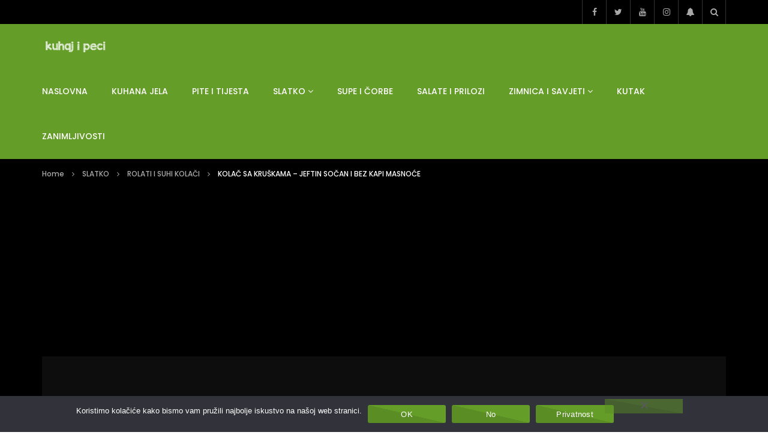

--- FILE ---
content_type: text/html; charset=UTF-8
request_url: https://kuhajipeci.com/kolac-sa-kruskama-jeftin-socan-i-bez-kapi-masnoce/
body_size: 32054
content:
<!doctype html>
<html lang="hr" prefix="og: https://ogp.me/ns#">

<head>
	<meta charset="UTF-8">
	<meta name="viewport" content="width=device-width, initial-scale=1, maximum-scale=1">
    <meta property="og:type" content="video.other"><meta property="og:video:url" content="https://www.youtube.com/watch?v=qwyIZ3Qis6w"><meta property="og:video:secure_url" content="https://kuhajipeci.com/kolac-sa-kruskama-jeftin-socan-i-bez-kapi-masnoce/?video_embed=2100"><meta property="og:video:type" content="text/html"><meta property="og:video:width" content="1280"><meta property="og:video:height" content="720"><meta property="video:tag" content="Kolač sa kruškama"><meta property="video:tag" content="kolači"><meta property="video:tag" content="kruške"><meta property="video:tag" content="recepti kuhaj i peci">	<link rel="profile" href="http://gmpg.org/xfn/11">
	
<!-- Search Engine Optimization by Rank Math - https://rankmath.com/ -->
<title>KOLAČ SA KRUŠKAMA - JEFTIN SOČAN I BEZ KAPI MASNOĆE / kuhaj i peci</title>
<meta name="description" content="Kolač sa kruškama će vas oduševiti. Toliko je jednostavan kolač da je prosto nevjerovatno. Pravo je jeftin, nije puno sladak a masnoće nema nikako."/>
<meta name="robots" content="follow, index, max-snippet:-1, max-video-preview:-1, max-image-preview:large"/>
<link rel="canonical" href="https://kuhajipeci.com/kolac-sa-kruskama-jeftin-socan-i-bez-kapi-masnoce/" />
<meta property="og:locale" content="hr_HR" />
<meta property="og:type" content="article" />
<meta property="og:title" content="KOLAČ SA KRUŠKAMA - JEFTIN SOČAN I BEZ KAPI MASNOĆE / kuhaj i peci" />
<meta property="og:description" content="Kolač sa kruškama će vas oduševiti. Toliko je jednostavan kolač da je prosto nevjerovatno. Pravo je jeftin, nije puno sladak a masnoće nema nikako." />
<meta property="og:url" content="https://kuhajipeci.com/kolac-sa-kruskama-jeftin-socan-i-bez-kapi-masnoce/" />
<meta property="og:site_name" content="kuhajipeci" />
<meta property="article:tag" content="Kolač sa kruškama" />
<meta property="article:tag" content="kolači" />
<meta property="article:tag" content="kruške" />
<meta property="article:tag" content="recepti kuhaj i peci" />
<meta property="article:section" content="ROLATI I SUHI KOLAČI" />
<meta property="og:updated_time" content="2023-05-30T14:19:38+02:00" />
<meta property="og:image" content="https://kuhajipeci.com/wp-content/uploads/2023/04/kolac-sa-kruskama-jeftin-socan-i.jpg" />
<meta property="og:image:secure_url" content="https://kuhajipeci.com/wp-content/uploads/2023/04/kolac-sa-kruskama-jeftin-socan-i.jpg" />
<meta property="og:image:width" content="1280" />
<meta property="og:image:height" content="720" />
<meta property="og:image:alt" content="KOLAČ SA KRUŠKAMA" />
<meta property="og:image:type" content="image/jpeg" />
<meta property="article:published_time" content="2023-04-10T22:41:03+02:00" />
<meta property="article:modified_time" content="2023-05-30T14:19:38+02:00" />
<meta name="twitter:card" content="summary_large_image" />
<meta name="twitter:title" content="KOLAČ SA KRUŠKAMA - JEFTIN SOČAN I BEZ KAPI MASNOĆE / kuhaj i peci" />
<meta name="twitter:description" content="Kolač sa kruškama će vas oduševiti. Toliko je jednostavan kolač da je prosto nevjerovatno. Pravo je jeftin, nije puno sladak a masnoće nema nikako." />
<meta name="twitter:image" content="https://kuhajipeci.com/wp-content/uploads/2023/04/kolac-sa-kruskama-jeftin-socan-i.jpg" />
<meta name="twitter:label1" content="Written by" />
<meta name="twitter:data1" content="K.I.P" />
<meta name="twitter:label2" content="Time to read" />
<meta name="twitter:data2" content="Less than a minute" />
<script type="application/ld+json" class="rank-math-schema">{"@context":"https://schema.org","@graph":[{"@type":["Organization","Person"],"@id":"https://kuhajipeci.com/#person","name":"kuhajipeci","url":"https://new.kuhajipeci.com"},{"@type":"WebSite","@id":"https://kuhajipeci.com/#website","url":"https://kuhajipeci.com","name":"kuhajipeci","publisher":{"@id":"https://kuhajipeci.com/#person"},"inLanguage":"hr"},{"@type":"ImageObject","@id":"https://kuhajipeci.com/wp-content/uploads/2023/04/kolac-sa-kruskama-jeftin-socan-i.jpg","url":"https://kuhajipeci.com/wp-content/uploads/2023/04/kolac-sa-kruskama-jeftin-socan-i.jpg","width":"1280","height":"720","caption":"KOLA\u010c SA KRU\u0160KAMA","inLanguage":"hr"},{"@type":"BreadcrumbList","@id":"https://kuhajipeci.com/kolac-sa-kruskama-jeftin-socan-i-bez-kapi-masnoce/#breadcrumb","itemListElement":[{"@type":"ListItem","position":"1","item":{"@id":"https://new.kuhajipeci.com","name":"Home"}},{"@type":"ListItem","position":"2","item":{"@id":"https://kuhajipeci.com/slatko/rolati-i-suhi-kolaci/","name":"ROLATI I SUHI KOLA\u010cI"}},{"@type":"ListItem","position":"3","item":{"@id":"https://kuhajipeci.com/kolac-sa-kruskama-jeftin-socan-i-bez-kapi-masnoce/","name":"KOLA\u010c SA KRU\u0160KAMA &#8211; JEFTIN SO\u010cAN I BEZ KAPI MASNO\u0106E"}}]},{"@type":"WebPage","@id":"https://kuhajipeci.com/kolac-sa-kruskama-jeftin-socan-i-bez-kapi-masnoce/#webpage","url":"https://kuhajipeci.com/kolac-sa-kruskama-jeftin-socan-i-bez-kapi-masnoce/","name":"KOLA\u010c SA KRU\u0160KAMA - JEFTIN SO\u010cAN I BEZ KAPI MASNO\u0106E / kuhaj i peci","datePublished":"2023-04-10T22:41:03+02:00","dateModified":"2023-05-30T14:19:38+02:00","isPartOf":{"@id":"https://kuhajipeci.com/#website"},"primaryImageOfPage":{"@id":"https://kuhajipeci.com/wp-content/uploads/2023/04/kolac-sa-kruskama-jeftin-socan-i.jpg"},"inLanguage":"hr","breadcrumb":{"@id":"https://kuhajipeci.com/kolac-sa-kruskama-jeftin-socan-i-bez-kapi-masnoce/#breadcrumb"}},{"@type":"Person","@id":"https://kuhajipeci.com/author/riat/","name":"K.I.P","url":"https://kuhajipeci.com/author/riat/","image":{"@type":"ImageObject","@id":"https://secure.gravatar.com/avatar/4c1ef19426e69aa53c18057f6afbeced61aaf7ab1fd134615c4be404c5a7083b?s=96&amp;d=mm&amp;r=g","url":"https://secure.gravatar.com/avatar/4c1ef19426e69aa53c18057f6afbeced61aaf7ab1fd134615c4be404c5a7083b?s=96&amp;d=mm&amp;r=g","caption":"K.I.P","inLanguage":"hr"},"sameAs":["https://kuhajipeci.com"]},{"@type":"BlogPosting","headline":"KOLA\u010c SA KRU\u0160KAMA - JEFTIN SO\u010cAN I BEZ KAPI MASNO\u0106E / kuhaj i peci","keywords":"kola\u010d,sa kru\u0161kama","datePublished":"2023-04-10T22:41:03+02:00","dateModified":"2023-05-30T14:19:38+02:00","articleSection":"ROLATI I SUHI KOLA\u010cI","author":{"@id":"https://kuhajipeci.com/author/riat/","name":"K.I.P"},"publisher":{"@id":"https://kuhajipeci.com/#person"},"description":"Kola\u010d sa kru\u0161kama \u0107e vas odu\u0161eviti. Toliko je jednostavan kola\u010d da je prosto nevjerovatno. Pravo je jeftin, nije puno sladak a masno\u0107e nema nikako.","name":"KOLA\u010c SA KRU\u0160KAMA - JEFTIN SO\u010cAN I BEZ KAPI MASNO\u0106E / kuhaj i peci","@id":"https://kuhajipeci.com/kolac-sa-kruskama-jeftin-socan-i-bez-kapi-masnoce/#richSnippet","isPartOf":{"@id":"https://kuhajipeci.com/kolac-sa-kruskama-jeftin-socan-i-bez-kapi-masnoce/#webpage"},"image":{"@id":"https://kuhajipeci.com/wp-content/uploads/2023/04/kolac-sa-kruskama-jeftin-socan-i.jpg"},"inLanguage":"hr","mainEntityOfPage":{"@id":"https://kuhajipeci.com/kolac-sa-kruskama-jeftin-socan-i-bez-kapi-masnoce/#webpage"}}]}</script>
<!-- /Rank Math WordPress SEO plugin -->

<link rel='dns-prefetch' href='//fonts.googleapis.com' />
<link rel="alternate" type="application/rss+xml" title="kuhaj i peci &raquo; Kanal" href="https://kuhajipeci.com/feed/" />
<link rel="alternate" type="application/rss+xml" title="kuhaj i peci &raquo; Kanal komentara" href="https://kuhajipeci.com/comments/feed/" />
<link rel="alternate" type="application/rss+xml" title="kuhaj i peci &raquo; KOLAČ SA KRUŠKAMA &#8211; JEFTIN SOČAN I BEZ KAPI MASNOĆE Kanal komentara" href="https://kuhajipeci.com/kolac-sa-kruskama-jeftin-socan-i-bez-kapi-masnoce/feed/" />
<link rel="alternate" title="oEmbed (JSON)" type="application/json+oembed" href="https://kuhajipeci.com/wp-json/oembed/1.0/embed?url=https%3A%2F%2Fkuhajipeci.com%2Fkolac-sa-kruskama-jeftin-socan-i-bez-kapi-masnoce%2F" />
<link rel="alternate" title="oEmbed (XML)" type="text/xml+oembed" href="https://kuhajipeci.com/wp-json/oembed/1.0/embed?url=https%3A%2F%2Fkuhajipeci.com%2Fkolac-sa-kruskama-jeftin-socan-i-bez-kapi-masnoce%2F&#038;format=xml" />
<style id='wp-img-auto-sizes-contain-inline-css' type='text/css'>
img:is([sizes=auto i],[sizes^="auto," i]){contain-intrinsic-size:3000px 1500px}
/*# sourceURL=wp-img-auto-sizes-contain-inline-css */
</style>
<link rel='stylesheet' id='dashicons-css' href='https://kuhajipeci.com/wp-includes/css/dashicons.min.css?ver=6.9' type='text/css' media='all' />
<link rel='stylesheet' id='post-views-counter-frontend-css' href='https://kuhajipeci.com/wp-content/plugins/post-views-counter/css/frontend.min.css?ver=1.6.0' type='text/css' media='all' />
<style id='wp-emoji-styles-inline-css' type='text/css'>

	img.wp-smiley, img.emoji {
		display: inline !important;
		border: none !important;
		box-shadow: none !important;
		height: 1em !important;
		width: 1em !important;
		margin: 0 0.07em !important;
		vertical-align: -0.1em !important;
		background: none !important;
		padding: 0 !important;
	}
/*# sourceURL=wp-emoji-styles-inline-css */
</style>
<link rel='stylesheet' id='wp-block-library-css' href='https://kuhajipeci.com/wp-includes/css/dist/block-library/style.min.css?ver=6.9' type='text/css' media='all' />
<style id='classic-theme-styles-inline-css' type='text/css'>
/*! This file is auto-generated */
.wp-block-button__link{color:#fff;background-color:#32373c;border-radius:9999px;box-shadow:none;text-decoration:none;padding:calc(.667em + 2px) calc(1.333em + 2px);font-size:1.125em}.wp-block-file__button{background:#32373c;color:#fff;text-decoration:none}
/*# sourceURL=/wp-includes/css/classic-themes.min.css */
</style>
<style id='global-styles-inline-css' type='text/css'>
:root{--wp--preset--aspect-ratio--square: 1;--wp--preset--aspect-ratio--4-3: 4/3;--wp--preset--aspect-ratio--3-4: 3/4;--wp--preset--aspect-ratio--3-2: 3/2;--wp--preset--aspect-ratio--2-3: 2/3;--wp--preset--aspect-ratio--16-9: 16/9;--wp--preset--aspect-ratio--9-16: 9/16;--wp--preset--color--black: #000000;--wp--preset--color--cyan-bluish-gray: #abb8c3;--wp--preset--color--white: #ffffff;--wp--preset--color--pale-pink: #f78da7;--wp--preset--color--vivid-red: #cf2e2e;--wp--preset--color--luminous-vivid-orange: #ff6900;--wp--preset--color--luminous-vivid-amber: #fcb900;--wp--preset--color--light-green-cyan: #7bdcb5;--wp--preset--color--vivid-green-cyan: #00d084;--wp--preset--color--pale-cyan-blue: #8ed1fc;--wp--preset--color--vivid-cyan-blue: #0693e3;--wp--preset--color--vivid-purple: #9b51e0;--wp--preset--gradient--vivid-cyan-blue-to-vivid-purple: linear-gradient(135deg,rgb(6,147,227) 0%,rgb(155,81,224) 100%);--wp--preset--gradient--light-green-cyan-to-vivid-green-cyan: linear-gradient(135deg,rgb(122,220,180) 0%,rgb(0,208,130) 100%);--wp--preset--gradient--luminous-vivid-amber-to-luminous-vivid-orange: linear-gradient(135deg,rgb(252,185,0) 0%,rgb(255,105,0) 100%);--wp--preset--gradient--luminous-vivid-orange-to-vivid-red: linear-gradient(135deg,rgb(255,105,0) 0%,rgb(207,46,46) 100%);--wp--preset--gradient--very-light-gray-to-cyan-bluish-gray: linear-gradient(135deg,rgb(238,238,238) 0%,rgb(169,184,195) 100%);--wp--preset--gradient--cool-to-warm-spectrum: linear-gradient(135deg,rgb(74,234,220) 0%,rgb(151,120,209) 20%,rgb(207,42,186) 40%,rgb(238,44,130) 60%,rgb(251,105,98) 80%,rgb(254,248,76) 100%);--wp--preset--gradient--blush-light-purple: linear-gradient(135deg,rgb(255,206,236) 0%,rgb(152,150,240) 100%);--wp--preset--gradient--blush-bordeaux: linear-gradient(135deg,rgb(254,205,165) 0%,rgb(254,45,45) 50%,rgb(107,0,62) 100%);--wp--preset--gradient--luminous-dusk: linear-gradient(135deg,rgb(255,203,112) 0%,rgb(199,81,192) 50%,rgb(65,88,208) 100%);--wp--preset--gradient--pale-ocean: linear-gradient(135deg,rgb(255,245,203) 0%,rgb(182,227,212) 50%,rgb(51,167,181) 100%);--wp--preset--gradient--electric-grass: linear-gradient(135deg,rgb(202,248,128) 0%,rgb(113,206,126) 100%);--wp--preset--gradient--midnight: linear-gradient(135deg,rgb(2,3,129) 0%,rgb(40,116,252) 100%);--wp--preset--font-size--small: 13px;--wp--preset--font-size--medium: 20px;--wp--preset--font-size--large: 36px;--wp--preset--font-size--x-large: 42px;--wp--preset--spacing--20: 0.44rem;--wp--preset--spacing--30: 0.67rem;--wp--preset--spacing--40: 1rem;--wp--preset--spacing--50: 1.5rem;--wp--preset--spacing--60: 2.25rem;--wp--preset--spacing--70: 3.38rem;--wp--preset--spacing--80: 5.06rem;--wp--preset--shadow--natural: 6px 6px 9px rgba(0, 0, 0, 0.2);--wp--preset--shadow--deep: 12px 12px 50px rgba(0, 0, 0, 0.4);--wp--preset--shadow--sharp: 6px 6px 0px rgba(0, 0, 0, 0.2);--wp--preset--shadow--outlined: 6px 6px 0px -3px rgb(255, 255, 255), 6px 6px rgb(0, 0, 0);--wp--preset--shadow--crisp: 6px 6px 0px rgb(0, 0, 0);}:where(.is-layout-flex){gap: 0.5em;}:where(.is-layout-grid){gap: 0.5em;}body .is-layout-flex{display: flex;}.is-layout-flex{flex-wrap: wrap;align-items: center;}.is-layout-flex > :is(*, div){margin: 0;}body .is-layout-grid{display: grid;}.is-layout-grid > :is(*, div){margin: 0;}:where(.wp-block-columns.is-layout-flex){gap: 2em;}:where(.wp-block-columns.is-layout-grid){gap: 2em;}:where(.wp-block-post-template.is-layout-flex){gap: 1.25em;}:where(.wp-block-post-template.is-layout-grid){gap: 1.25em;}.has-black-color{color: var(--wp--preset--color--black) !important;}.has-cyan-bluish-gray-color{color: var(--wp--preset--color--cyan-bluish-gray) !important;}.has-white-color{color: var(--wp--preset--color--white) !important;}.has-pale-pink-color{color: var(--wp--preset--color--pale-pink) !important;}.has-vivid-red-color{color: var(--wp--preset--color--vivid-red) !important;}.has-luminous-vivid-orange-color{color: var(--wp--preset--color--luminous-vivid-orange) !important;}.has-luminous-vivid-amber-color{color: var(--wp--preset--color--luminous-vivid-amber) !important;}.has-light-green-cyan-color{color: var(--wp--preset--color--light-green-cyan) !important;}.has-vivid-green-cyan-color{color: var(--wp--preset--color--vivid-green-cyan) !important;}.has-pale-cyan-blue-color{color: var(--wp--preset--color--pale-cyan-blue) !important;}.has-vivid-cyan-blue-color{color: var(--wp--preset--color--vivid-cyan-blue) !important;}.has-vivid-purple-color{color: var(--wp--preset--color--vivid-purple) !important;}.has-black-background-color{background-color: var(--wp--preset--color--black) !important;}.has-cyan-bluish-gray-background-color{background-color: var(--wp--preset--color--cyan-bluish-gray) !important;}.has-white-background-color{background-color: var(--wp--preset--color--white) !important;}.has-pale-pink-background-color{background-color: var(--wp--preset--color--pale-pink) !important;}.has-vivid-red-background-color{background-color: var(--wp--preset--color--vivid-red) !important;}.has-luminous-vivid-orange-background-color{background-color: var(--wp--preset--color--luminous-vivid-orange) !important;}.has-luminous-vivid-amber-background-color{background-color: var(--wp--preset--color--luminous-vivid-amber) !important;}.has-light-green-cyan-background-color{background-color: var(--wp--preset--color--light-green-cyan) !important;}.has-vivid-green-cyan-background-color{background-color: var(--wp--preset--color--vivid-green-cyan) !important;}.has-pale-cyan-blue-background-color{background-color: var(--wp--preset--color--pale-cyan-blue) !important;}.has-vivid-cyan-blue-background-color{background-color: var(--wp--preset--color--vivid-cyan-blue) !important;}.has-vivid-purple-background-color{background-color: var(--wp--preset--color--vivid-purple) !important;}.has-black-border-color{border-color: var(--wp--preset--color--black) !important;}.has-cyan-bluish-gray-border-color{border-color: var(--wp--preset--color--cyan-bluish-gray) !important;}.has-white-border-color{border-color: var(--wp--preset--color--white) !important;}.has-pale-pink-border-color{border-color: var(--wp--preset--color--pale-pink) !important;}.has-vivid-red-border-color{border-color: var(--wp--preset--color--vivid-red) !important;}.has-luminous-vivid-orange-border-color{border-color: var(--wp--preset--color--luminous-vivid-orange) !important;}.has-luminous-vivid-amber-border-color{border-color: var(--wp--preset--color--luminous-vivid-amber) !important;}.has-light-green-cyan-border-color{border-color: var(--wp--preset--color--light-green-cyan) !important;}.has-vivid-green-cyan-border-color{border-color: var(--wp--preset--color--vivid-green-cyan) !important;}.has-pale-cyan-blue-border-color{border-color: var(--wp--preset--color--pale-cyan-blue) !important;}.has-vivid-cyan-blue-border-color{border-color: var(--wp--preset--color--vivid-cyan-blue) !important;}.has-vivid-purple-border-color{border-color: var(--wp--preset--color--vivid-purple) !important;}.has-vivid-cyan-blue-to-vivid-purple-gradient-background{background: var(--wp--preset--gradient--vivid-cyan-blue-to-vivid-purple) !important;}.has-light-green-cyan-to-vivid-green-cyan-gradient-background{background: var(--wp--preset--gradient--light-green-cyan-to-vivid-green-cyan) !important;}.has-luminous-vivid-amber-to-luminous-vivid-orange-gradient-background{background: var(--wp--preset--gradient--luminous-vivid-amber-to-luminous-vivid-orange) !important;}.has-luminous-vivid-orange-to-vivid-red-gradient-background{background: var(--wp--preset--gradient--luminous-vivid-orange-to-vivid-red) !important;}.has-very-light-gray-to-cyan-bluish-gray-gradient-background{background: var(--wp--preset--gradient--very-light-gray-to-cyan-bluish-gray) !important;}.has-cool-to-warm-spectrum-gradient-background{background: var(--wp--preset--gradient--cool-to-warm-spectrum) !important;}.has-blush-light-purple-gradient-background{background: var(--wp--preset--gradient--blush-light-purple) !important;}.has-blush-bordeaux-gradient-background{background: var(--wp--preset--gradient--blush-bordeaux) !important;}.has-luminous-dusk-gradient-background{background: var(--wp--preset--gradient--luminous-dusk) !important;}.has-pale-ocean-gradient-background{background: var(--wp--preset--gradient--pale-ocean) !important;}.has-electric-grass-gradient-background{background: var(--wp--preset--gradient--electric-grass) !important;}.has-midnight-gradient-background{background: var(--wp--preset--gradient--midnight) !important;}.has-small-font-size{font-size: var(--wp--preset--font-size--small) !important;}.has-medium-font-size{font-size: var(--wp--preset--font-size--medium) !important;}.has-large-font-size{font-size: var(--wp--preset--font-size--large) !important;}.has-x-large-font-size{font-size: var(--wp--preset--font-size--x-large) !important;}
:where(.wp-block-post-template.is-layout-flex){gap: 1.25em;}:where(.wp-block-post-template.is-layout-grid){gap: 1.25em;}
:where(.wp-block-term-template.is-layout-flex){gap: 1.25em;}:where(.wp-block-term-template.is-layout-grid){gap: 1.25em;}
:where(.wp-block-columns.is-layout-flex){gap: 2em;}:where(.wp-block-columns.is-layout-grid){gap: 2em;}
:root :where(.wp-block-pullquote){font-size: 1.5em;line-height: 1.6;}
/*# sourceURL=global-styles-inline-css */
</style>
<link rel='stylesheet' id='cookie-notice-front-css' href='https://kuhajipeci.com/wp-content/plugins/cookie-notice/css/front.min.css?ver=2.5.11' type='text/css' media='all' />
<link rel='stylesheet' id='secure-copy-content-protection-public-css' href='https://kuhajipeci.com/wp-content/plugins/secure-copy-content-protection/public/css/secure-copy-content-protection-public.css?ver=4.9.4' type='text/css' media='all' />
<link rel='stylesheet' id='priority-navigation-css' href='https://kuhajipeci.com/wp-content/plugins/vidorev-extensions/assets/front-end/priority-navigation/priority-nav-core.css?ver=2.9.9.9.9.9.8' type='text/css' media='all' />
<link rel='stylesheet' id='select2-css' href='https://kuhajipeci.com/wp-content/plugins/vidorev-extensions/assets/front-end/select2/select2.min.css?ver=2.9.9.9.9.9.8' type='text/css' media='all' />
<link rel='stylesheet' id='vidorev-plugin-css-css' href='https://kuhajipeci.com/wp-content/plugins/vidorev-extensions/assets/front-end/main.css?ver=2.9.9.9.9.9.8' type='text/css' media='all' />
<link rel='stylesheet' id='mediaelement-css' href='https://kuhajipeci.com/wp-includes/js/mediaelement/mediaelementplayer-legacy.min.css?ver=4.2.17' type='text/css' media='all' />
<link rel='stylesheet' id='wp-mediaelement-css' href='https://kuhajipeci.com/wp-includes/js/mediaelement/wp-mediaelement.min.css?ver=6.9' type='text/css' media='all' />
<link rel='stylesheet' id='fluidplayer-css' href='https://kuhajipeci.com/wp-content/plugins/vidorev-extensions/assets/front-end/fluidplayer/fluidplayer.min.css?ver=2.9.9.9.9.9.8' type='text/css' media='all' />
<link rel='stylesheet' id='plyrplayer-css' href='https://kuhajipeci.com/wp-content/plugins/vidorev-extensions/assets/front-end/plyr/plyr.css?ver=2.9.9.9.9.9.8' type='text/css' media='all' />
<link rel='stylesheet' id='font-awesome-css' href='https://kuhajipeci.com/wp-content/plugins/elementor/assets/lib/font-awesome/css/font-awesome.min.css?ver=4.7.0' type='text/css' media='all' />
<link rel='stylesheet' id='font-awesome-5-all-css' href='https://kuhajipeci.com/wp-content/themes/vidorev/css/font-awesome/css/all.min.css?ver=5.13.0' type='text/css' media='all' />
<link rel='stylesheet' id='font-awesome-4-shim-css' href='https://kuhajipeci.com/wp-content/themes/vidorev/css/font-awesome/css/v4-shims.min.css?ver=5.13.0' type='text/css' media='all' />
<link rel='stylesheet' id='jquery-slick-css' href='https://kuhajipeci.com/wp-content/themes/vidorev/css/slick/slick.css?ver=1.9.0' type='text/css' media='all' />
<link rel='stylesheet' id='jquery-malihu-scroll-css' href='https://kuhajipeci.com/wp-content/themes/vidorev/css/malihu/jquery.mCustomScrollbar.min.css?ver=3.1.5' type='text/css' media='all' />
<link rel='stylesheet' id='vidorev-extend-ie-css' href='https://kuhajipeci.com/wp-content/themes/vidorev/css/extend-ie/extend-ie.css?ver=1.0.0' type='text/css' media='all' />
<link rel='stylesheet' id='vidorev-style-css' href='https://kuhajipeci.com/wp-content/themes/vidorev/style.css?ver=6.9' type='text/css' media='all' />
<link rel='stylesheet' id='vidorev-google-font-css' href='//fonts.googleapis.com/css?family=Poppins%3A400%2C500%2C700&#038;display=swap&#038;ver=1.0.0' type='text/css' media='all' />
<link rel='stylesheet' id='beeteam368_obj_wes_style-css' href='https://kuhajipeci.com/wp-content/themes/vidorev/css/btwes.css?ver=1.0.0' type='text/css' media='all' />
<style id='beeteam368_obj_wes_style-inline-css' type='text/css'>
@media only screen and (-webkit-min-device-pixel-ratio: 2), (min-resolution: 192dpi){
									.nav-logo .nav-logo-img img.main-logo{
										opacity:0; visibility:hidden
									}
									.nav-logo .nav-logo-img a.logo-link{
										background:url("https://kuhajipeci.com/wp-content/uploads/2023/04/kplogo.png") no-repeat center; background-size:contain
									}									
								}@media only screen and (-webkit-min-device-pixel-ratio: 2) and (min-width:992px), (min-resolution: 192dpi) and (min-width:992px){
									.main-nav.sticky-menu .nav-logo-img img.sticky-logo{
										opacity:0; visibility:hidden
									}
									.main-nav.sticky-menu .nav-logo-img a.logo-link{
										background:url("https://kuhajipeci.com/wp-content/uploads/2023/04/kplogo.png") no-repeat center; background-size:contain
									}
								}@media only screen and (-webkit-min-device-pixel-ratio: 2) and (max-width:991px), (min-resolution: 192dpi) and (max-width:991px){
									.nav-logo .nav-logo-img img.main-logo-mobile{
										opacity:0; visibility:hidden
									}
									.nav-logo .nav-logo-img a.logo-link{
										background:url("https://kuhajipeci.com/wp-content/uploads/2023/04/kplogo.png") no-repeat center; background-size:contain
									}
								}#site-header{background-color:transparent;}#vp-mobile-menu{background-color:#59a318;}header.entry-header.movie-style{
							background-image: url("https://kuhajipeci.com/wp-content/themes/vidorev/img/film-background.jpg");								
						}
			a:focus {
				color: #659d29;
			}
			a:hover {
				color: #659d29;
			}
			a.main-color-udr{
				color: #659d29;
			}			
			.dark-background a:focus {
				color: #659d29;
			}
			.dark-background a:hover {
				color: #659d29;
			}			
			button.white-style:hover, button.white-style:focus,
			input[type=button].white-style:hover,
			input[type=button].white-style:focus,
			input[type=submit].white-style:hover,
			input[type=submit].white-style:focus,
			input[type="reset"].white-style:hover,
			input[type="reset"].white-style:focus,
			.basic-button-default.white-style:hover,
			.basic-button-default.white-style:focus{
				color: #659d29;
			}
			
			.global-single-content .like-dislike-toolbar-footer .ld-t-item-content:hover > span {
				color: #659d29;
			}
			.global-single-content .like-dislike-toolbar-footer .ld-t-item-content.active-item > span {
				color: #659d29;
			}
			
			.popular-video-footer .popular-video-content .block-left .vid-title-main {
				color: #659d29;
			}
			
			.video-toolbar .toolbar-item-content:hover > span {
				color: #659d29;
			}
			.video-toolbar .toolbar-item-content.active-item > span {
				color: #659d29;
			}
			
			.top-watch-later-listing .remove-item-watch-later:hover {
				color: #659d29;
			}
			
			.list-default .post-item.sticky .post-title a:not(:hover),
			.list-blog .post-item.sticky .post-title a:not(:hover){
				color: #659d29;
			}
			
			#bbpress-forums ul.bbp-topics li.bbp-body p.bbp-topic-meta a.bbp-author-name,
			#bbpress-forums div.bbp-topic-author a.bbp-author-name,
			#bbpress-forums div.bbp-reply-author a.bbp-author-name,
			#bbpress-forums .bbp-topic-content ul.bbp-topic-revision-log a,
			#bbpress-forums .bbp-reply-content ul.bbp-topic-revision-log a,
			#bbpress-forums .bbp-reply-content ul.bbp-reply-revision-log a,
			#bbpress-forums div.bbp-template-notice p a.bbp-author-name,
			#bbpress-forums div.indicator-hint p a.bbp-author-name,
			.video-player-wrap .vidorev-membership-wrapper .vidorev-membership-content .membership-lock-text span.level-highlight,
			.pmpro_content_message,
			.pmpro_actionlinks a,
			.pmpro_actionlinks a:hover,
			small a,
			small a:hover,
			.dark-background small a,
			.dark-background small a:hover,
			#pmpro_form .pmpro_checkout h3 span.pmpro_checkout-h3-msg a,
			#pmpro_form .pmpro_checkout h3 span.pmpro_checkout-h3-msg a:hover,
			.woocommerce .product.type-product .product_meta > * a,
			body.header-vid-side div.asl_r .results .item span.highlighted,
			.woocommerce-info:before{
				color: #659d29;
			}
			
			
			
			blockquote{
				border-left-color:#659d29;
				border-right-color:#659d29;
			}
			
			.alphabet-filter a.active-item {				
				border-color: #659d29;
			}
			
			.dark-background .alphabet-filter a.active-item {				
				border-color: #659d29;
			}
			
			.video-load-icon {				
				border-left-color:#659d29;				
			}
			
			.dark-background .video-load-icon {				
				border-left-color: #659d29;
			}
			
			.list-blog .post-item .bloglisting-read-more:hover,
			.video-player-wrap .vidorev-membership-wrapper .vidorev-membership-content .membership-lock-text span.level-highlight,
			.pmpro_content_message,
			.download-lightbox .download-listing .download-package .package-title{
				border-color: #659d29;
			}
			
			.sc-playlist-wrapper{
				border-top-color:#659d29;
				border-bottom-color:#659d29;
			}
			
			.woocommerce-info{
				border-top-color:#659d29;
			}
			
			
				.slider-container button[type="button"].slick-arrow:hover,
				.slider-container button[type="button"].slick-arrow:focus {
					background-color: #659d29;
					background: linear-gradient(to left bottom, #659d29 50%, #5b8d25 50%);
					background: -webkit-linear-gradient(to left bottom, #659d29 50%, #5b8d25 50%);
					background: -moz-linear-gradient(to left bottom, #659d29 50%, #5b8d25 50%);
				}
				.slider-container .sync-slider-small .sync-item:before {					
					background-color: #659d29;
				}
				.sc-blocks-container .ajax-loading .video-load-icon {
					border-right-color: #659d29;
					border-bottom-color: #659d29;
				}
				.sc-blocks-container .filter-items .nav__dropdown .filter-item:hover {
					background-color: #659d29;
				}
				.sc-blocks-container .filter-items .nav__dropdown .filter-item.active-item {
					background-color: #659d29;
				}
				
			button:not([aria-controls]):not([aria-live]),
			input[type=button],
			input[type=submit],
			input[type="reset"],
			.basic-button-default,
			.next-content a,
			.prev-content a,
			.pmpro_btn, 
			.pmpro_btn:link, 
			.pmpro_content_message a, 
			.pmpro_content_message a:link,
			.pmpro_checkout .pmpro_btn,
			#nav-below.navigation a,
			.woocommerce #respond input#submit, 
			.woocommerce a.button, 
			.woocommerce button.button, 
			.woocommerce input.button{
				background-color: #659d29;
				background: linear-gradient(to left bottom, #659d29 50%, #5b8d25 50%);
				background: -webkit-linear-gradient(to left bottom, #659d29 50%, #5b8d25 50%);
				background: -moz-linear-gradient(to left bottom, #659d29 50%, #5b8d25 50%);
			}
			
			button:not([aria-controls]):not([aria-live]):visited,
			input[type=button]:visited,
			input[type=submit]:visited,
			input[type="reset"]:visited,
			.basic-button-default:visited,
			.next-content a:visited,
			.prev-content a:visited,
			.pmpro_btn:visited, 
			.pmpro_btn:link:visited, 
			.pmpro_content_message a:visited, 
			.pmpro_content_message a:link:visited,
			.pmpro_checkout .pmpro_btn:visited,
			#nav-below.navigation a:visited,
			.woocommerce #respond input#submit:visited, 
			.woocommerce a.button:visited, 
			.woocommerce button.button:visited, 
			.woocommerce input.button:visited{
				background-color: #659d29;
				background: linear-gradient(to left bottom, #659d29 50%, #5b8d25 50%);
				background: -webkit-linear-gradient(to left bottom, #659d29 50%, #5b8d25 50%);
				background: -moz-linear-gradient(to left bottom, #659d29 50%, #5b8d25 50%);
			}
			
			.main-nav{
				background-color: #659d29;
			}
			
			.nav-menu > ul > li:hover > a{
				background-color: #5b8d25;
			}
			
			.nav-menu > ul > li.current-menu-ancestor:not(.top-megamenu) > a, .nav-menu > ul > li.current-menu-item:not(.top-megamenu) > a{				
				background-color: #5b8d25;
			}
			
			.nav-menu > ul > li ul li:hover > a {
				background-color: #659d29;
			}
			
			.nav-menu > ul > li ul li.current-menu-ancestor > a, .nav-menu > ul > li ul li.current-menu-item > a{
				background-color: #659d29;
			}
			
			@media (min-width: 992px) {
				.header-sport .top-nav {
					background-color: #659d29;
				}
			}
			
			.top-search-box .top-search-box-wrapper .search-terms-textfield {				
				background-color: #5b8d25;				
			}
			
			.top-search-box .top-search-box-wrapper .search-terms-textfield:-webkit-autofill, 
			.top-search-box .top-search-box-wrapper .search-terms-textfield:-webkit-autofill:hover, 
			.top-search-box .top-search-box-wrapper .search-terms-textfield:-webkit-autofill:focus, 
			.top-search-box .top-search-box-wrapper .search-terms-textfield:focus:-webkit-autofill {
				background-color: #5b8d25 !important;
				-webkit-box-shadow: 0 0 0 50px #5b8d25 inset;
			}
			
			.vp-widget-post-layout.wg-single-slider .slick-dots > * > button:hover {
				background: #659d29;
			}
			.vp-widget-post-layout.wg-single-slider .slick-dots > *.slick-active > button {
				background: #659d29;
			}
			
			.list-blog .post-item .bloglisting-read-more:hover,
			.list-blog .post-item .bloglisting-read-more:hover:before, 
			.list-blog .post-item .bloglisting-read-more:hover:after{
				background-color: #659d29;
			}
			
			.categories-elm .category-item,
			.dark-background .categories-elm .category-item{
				background-color: #659d29;	
			}
			
			.widget .widget-title > span:not(.widget-arrow):after{
				background-color: #659d29;	
			}
			
			.widget.widget_wysija .widget_wysija_cont .error,
			.widget.widget_wysija .widget_wysija_cont .xdetailed-errors {
				background-color: #659d29;				
			}
			
			.post-item-wrap:hover .video-icon {
				background-color: #659d29;
			}
			
			.blog-pic-wrap:hover .video-icon {
				background-color: #659d29;
			}
			
			.video-icon.alway-active {
				background-color: #659d29;
			}
			
			@keyframes videoiconclick {
				from {
					transform: scale3d(1, 1, 1);
					background-color: #659d29;
				}
				50% {
					transform: scale3d(1.1, 1.1, 1.1);
					background-color: rgba(0, 0, 0, 0.5);
				}
				to {
					transform: scale3d(1, 1, 1);
					background-color: #659d29;
				}
			}
			@-webkit-keyframes videoiconclick {
				from {
					transform: scale3d(1, 1, 1);
					background-color: #659d29;
				}
				50% {
					transform: scale3d(1.1, 1.1, 1.1);
					background-color: rgba(0, 0, 0, 0.5);
				}
				to {
					transform: scale3d(1, 1, 1);
					background-color: #659d29;
				}
			}
			
			.watch-later-icon:hover {
				background-color: #659d29;
			}
			.watch-later-icon.active-item {
				background-color: #659d29;
			}
			
			.blog-pagination .wp-pagenavi-wrapper .wp-pagenavi .current,
			.blog-pagination .wp-pagenavi-wrapper .wp-pagenavi a:hover,
			.woocommerce nav.woocommerce-pagination .page-numbers li > *.current, 
			.woocommerce nav.woocommerce-pagination .page-numbers li > *:hover,
			.woocommerce nav.woocommerce-pagination .page-numbers li > *:focus {
				background-color: #659d29;
				background: linear-gradient(to left bottom, #659d29 50%, #5b8d25 50%);
				background: -webkit-linear-gradient(to left bottom, #659d29 50%, #5b8d25 50%);
				background: -moz-linear-gradient(to left bottom, #659d29 50%, #5b8d25 50%);
			}
			
			.infinite-la-fire {
				color: #659d29;				
			}
			
			body.active-alphabet-filter .alphabet-filter-icon {
				background-color: #659d29;
			}
			
			.alphabet-filter a.active-item {
				background-color: #659d29;
			}
			
			.dark-background .alphabet-filter a.active-item {
				background-color: #659d29;
			}
			
			.single-image-gallery .slick-dots > * > button:hover {
				background: #659d29;
			}
			.single-image-gallery .slick-dots > *.slick-active > button {
				background: #659d29;
			}
			
			.popular-video-footer .popular-video-content .slider-popular-container .slick-arrow:hover {
				background-color: #659d29;
				background: linear-gradient(to left bottom, #659d29 50%, #5b8d25 50%);
				background: -webkit-linear-gradient(to left bottom, #659d29 50%, #5b8d25 50%);
				background: -moz-linear-gradient(to left bottom, #659d29 50%, #5b8d25 50%);
			}
			
			.auto-next-icon.active-item {
				background-color: #659d29;
			}
			
			.auto-next-icon.big-style.active-item {
				background-color: #659d29;
			}
			
			.video-player-wrap .autoplay-off-elm:hover .video-icon {
				background-color: #659d29;
			}
			
			.video-player-wrap .player-muted:after {				
				background-color: #659d29;				
			}
			
			.video-lightbox-wrapper .listing-toolbar .toolbar-item.active-item:after {
				background-color: #659d29;
			}
			
			body .cleanlogin-notification.error,
			body .cleanlogin-notification.success {				
				background: #659d29;				
			}
			
			.nav-menu > ul > li.top-megamenu > ul .megamenu-menu > *:first-child .megamenu-item-heading:not(.hidden-item),
			.nav-menu > ul > li.top-megamenu > ul .megamenu-menu .megamenu-item-heading:hover, 
			.nav-menu > ul > li.top-megamenu > ul .megamenu-menu .megamenu-item-heading.active-item{
				background-color: #659d29;
			}
			
			#user-submitted-posts #usp_form div#usp-error-message.usp-callout-failure,
			#user-submitted-posts #usp_form div#usp-error-message .usp-error,
			#user-submitted-posts #usp_form ul.parsley-errors-list.filled li.parsley-required{
				background-color: #659d29;
			}
			
			
			#bbpress-forums li.bbp-header{
				background: #659d29;
			}
			#bbpress-forums div.bbp-breadcrumb ~ span#subscription-toggle .is-subscribed a.subscription-toggle{
				background-color: #659d29;
			}
			
			.img-lightbox-icon:hover:after{
				background-color: #659d29;
			}
			
			.video-sub-toolbar .toolbar-item-content.view-like-information .like-dislike-bar > span,
			.video-sub-toolbar .item-button:hover,
			.video-sub-toolbar .toolbar-item-content .report-form .report-info.report-no-data, 
			.video-sub-toolbar .toolbar-item-content .report-form .report-info.report-error,
			.director-element.single-element .actor-element-title span:after, 
			.director-element.single-element .director-element-title span:after, 
			.actor-element.single-element .actor-element-title span:after, 
			.actor-element.single-element .director-element-title span:after,
			.series-wrapper .series-item.active-item,
			.single-post-video-full-width-wrapper .series-wrapper .series-item.active-item,
			.video-player-wrap .other-ads-container .skip-ad .skip-text,
			.video-toolbar .toolbar-item-content.free-files-download,
			.woocommerce .widget_price_filter .ui-slider .ui-slider-handle,
			.woocommerce .widget_price_filter .ui-slider .ui-slider-range,
			.woocommerce div.product .woocommerce-tabs ul.tabs li:hover, 
			.woocommerce div.product .woocommerce-tabs ul.tabs li.active,
			.dark-background.woocommerce div.product .woocommerce-tabs ul.tabs li:hover, 
			.dark-background.woocommerce div.product .woocommerce-tabs ul.tabs li.active, 
			.dark-background .woocommerce div.product .woocommerce-tabs ul.tabs li:hover, 
			.dark-background .woocommerce div.product .woocommerce-tabs ul.tabs li.active,
			.duration-text .rating-average-dr,
			.slider-container.slider-9 .mCSB_scrollTools .mCSB_dragger .mCSB_dragger_bar,
			body.header-vid-side div.asl_r .mCSBap_scrollTools .mCSBap_dragger .mCSBap_dragger_bar,
			.slider-container.slider-9 .os-theme-dark .os-scrollbar > .os-scrollbar-track > .os-scrollbar-handle,
			.slider-container.slider-9 .os-theme-dark .os-scrollbar:hover > .os-scrollbar-track > .os-scrollbar-handle, 
			.slider-container.slider-9 .os-theme-dark .os-scrollbar > .os-scrollbar-track > .os-scrollbar-handle.active{
				background-color: #659d29;
			}
			
			.global-single-content .like-dislike-toolbar-footer .ld-t-item-content.active-item-sub > span {
				color: #ffffff;
			}
			.video-toolbar .toolbar-item-content.active-item-sub > span {
				color: #ffffff;
			}
			
			.global-single-content .like-dislike-toolbar-footer .ld-t-item-content .login-tooltip:after {				
				border-bottom-color: #ffffff;				
			}
			.video-toolbar .toolbar-item-content .login-tooltip:after {				
				border-bottom-color: #ffffff;				
			}
			.video-lightbox-wrapper .lib-contents .data-lightbox-content .ajax-comment-form.disable-comment .ajax-comment-form-wrapper .login-tooltip:after {				
				border-bottom-color: #ffffff;
			}
			.video-sub-toolbar .toolbar-item-content .login-tooltip:after{
				border-bottom-color: #ffffff;
			}			
			
			.widget.widget_wysija .widget_wysija_cont .updated,
			.widget.widget_wysija .widget_wysija_cont .login .message {
				background-color: #ffffff;
			}
			.global-single-content .like-dislike-toolbar-footer .ld-t-item-content .login-tooltip {				
				background-color: #ffffff;				
			}
			
			.video-toolbar .toolbar-item-content .login-tooltip {			
				background-color: #ffffff;			
			}
			
			.video-lightbox-wrapper .lib-contents .data-lightbox-content .ajax-comment-form.disable-comment .ajax-comment-form-wrapper .login-tooltip {				
				background-color: #ffffff;				
			}
			
			body .cleanlogin-notification.success {
				background: #ffffff;
			}
			
			#user-submitted-posts #usp_form div#usp-success-message{
				background-color: #ffffff;
			}			
			.video-sub-toolbar .item-button.active-item,
			.video-sub-toolbar .toolbar-item-content .report-form .report-info.report-success,
			.video-sub-toolbar .item-button.complete-action,
			.video-sub-toolbar .toolbar-item-content .login-tooltip{
				background-color: #ffffff;
			}
			.nav-menu > ul > div.menu > ul > li ul li, 
			.nav-menu > ul > li ul li{
				background-color:rgba(109,156,59,1);
			}
			.nav-menu > ul > div.menu > ul > li.top-megamenu > ul:before,
			.nav-menu > ul > li.top-megamenu > ul:before,
			.nav-menu > ul > div.menu > ul > li.top-megamenu > ul:after, 
			.nav-menu > ul > li.top-megamenu > ul:after{
				background-color:rgba(109,156,59,0.85);
			}
			.nav-menu > ul > li ul li:hover > a {
				background-color: rgba(78,236,76,0.68);
			}
			
			.nav-menu > ul > li ul li.current-menu-ancestor > a, 
			.nav-menu > ul > li ul li.current-menu-item > a{
				background-color: rgba(78,236,76,0.68);
			}
			
			.nav-menu > ul > div.menu > ul > li.top-megamenu > ul .megamenu-menu .megamenu-item-heading:hover, 
			.nav-menu > ul > div.menu > ul > li.top-megamenu > ul .megamenu-menu .megamenu-item-heading.active-item, 
			.nav-menu > ul > li.top-megamenu > ul .megamenu-menu .megamenu-item-heading:hover, 
			.nav-menu > ul > li.top-megamenu > ul .megamenu-menu .megamenu-item-heading.active-item,
			.nav-menu > ul > div.menu > ul > li.top-megamenu > ul .megamenu-menu > *:first-child .megamenu-item-heading:not(.hidden-item), 
			.nav-menu > ul > li.top-megamenu > ul .megamenu-menu > *:first-child .megamenu-item-heading:not(.hidden-item){
				background-color: rgba(78,236,76,0.68);
			}
/*# sourceURL=beeteam368_obj_wes_style-inline-css */
</style>
<link rel='stylesheet' id='wpdreams-asl-basic-css' href='https://kuhajipeci.com/wp-content/plugins/ajax-search-lite/css/style.basic.css?ver=4.13.4' type='text/css' media='all' />
<style id='wpdreams-asl-basic-inline-css' type='text/css'>

					div[id*='ajaxsearchlitesettings'].searchsettings .asl_option_inner label {
						font-size: 0px !important;
						color: rgba(0, 0, 0, 0);
					}
					div[id*='ajaxsearchlitesettings'].searchsettings .asl_option_inner label:after {
						font-size: 11px !important;
						position: absolute;
						top: 0;
						left: 0;
						z-index: 1;
					}
					.asl_w_container {
						width: 100%;
						margin: 0px 0px 0px 0px;
						min-width: 200px;
					}
					div[id*='ajaxsearchlite'].asl_m {
						width: 100%;
					}
					div[id*='ajaxsearchliteres'].wpdreams_asl_results div.resdrg span.highlighted {
						font-weight: bold;
						color: rgb(217, 49, 43);
						background-color: rgba(238, 238, 238, 1);
					}
					div[id*='ajaxsearchliteres'].wpdreams_asl_results .results img.asl_image {
						width: 70px;
						height: 70px;
						object-fit: cover;
					}
					div[id*='ajaxsearchlite'].asl_r .results {
						max-height: none;
					}
					div[id*='ajaxsearchlite'].asl_r {
						position: absolute;
					}
				
							.asl_w, .asl_w * {font-family:&quot;poppins&quot; !important;}
							.asl_m input[type=search]::placeholder{font-family:&quot;poppins&quot; !important;}
							.asl_m input[type=search]::-webkit-input-placeholder{font-family:&quot;poppins&quot; !important;}
							.asl_m input[type=search]::-moz-placeholder{font-family:&quot;poppins&quot; !important;}
							.asl_m input[type=search]:-ms-input-placeholder{font-family:&quot;poppins&quot; !important;}
						
						.asl_m, .asl_m .probox {
							background-color: rgba(184, 0, 0, 1) !important;
							background-image: none !important;
							-webkit-background-image: none !important;
							-ms-background-image: none !important;
						}
					
						.asl_m .probox svg {
							fill: rgb(255, 255, 255) !important;
						}
						.asl_m .probox .innericon {
							background-color: rgba(159, 0, 0, 1) !important;
							background-image: none !important;
							-webkit-background-image: none !important;
							-ms-background-image: none !important;
						}
					
						div.asl_r.asl_w.vertical .results .item::after {
							display: block;
							position: absolute;
							bottom: 0;
							content: '';
							height: 1px;
							width: 100%;
							background: #D8D8D8;
						}
						div.asl_r.asl_w.vertical .results .item.asl_last_item::after {
							display: none;
						}
					
/*# sourceURL=wpdreams-asl-basic-inline-css */
</style>
<link rel='stylesheet' id='wpdreams-asl-instance-css' href='https://kuhajipeci.com/wp-content/plugins/ajax-search-lite/css/style-simple-red.css?ver=4.13.4' type='text/css' media='all' />
<link rel='stylesheet' id='wp-pagenavi-css' href='https://kuhajipeci.com/wp-content/plugins/wp-pagenavi/pagenavi-css.css?ver=2.70' type='text/css' media='all' />
<script type="text/javascript" src="https://kuhajipeci.com/wp-includes/js/jquery/jquery.min.js?ver=3.7.1" id="jquery-core-js"></script>
<script type="text/javascript" src="https://kuhajipeci.com/wp-includes/js/jquery/jquery-migrate.min.js?ver=3.4.1" id="jquery-migrate-js"></script>
<script type="text/javascript" id="beeteam368_obj_wes-js-extra">
/* <![CDATA[ */
var vidorev_jav_plugin_js_object = {"youtube_library_url":"https://www.youtube.com/iframe_api","vimeo_library_url":"https://player.vimeo.com/api/player.js","dailymotion_library_url":"https://api.dmcdn.net/all.js","facebook_library_url":"https://connect.facebook.net/en_US/sdk.js?ver=6.0#xfbml=1&version=v6.0","twitch_library_url":"https://player.twitch.tv/js/embed/v1.js","google_ima_library_url":"https://imasdk.googleapis.com/js/sdkloader/ima3.js","google_adsense_library_url":"https://pagead2.googlesyndication.com/pagead/js/adsbygoogle.js","jwplayer_library_url":"","mediaelement_library_url":"https://kuhajipeci.com/wp-content/plugins/vidorev-extensions/assets/front-end/mediaelement/mediaelement.all.js","fluidplayer_library_url":"https://kuhajipeci.com/wp-content/plugins/vidorev-extensions/assets/front-end/fluidplayer/fluidplayer.min.v25.js","plyr_library_url":"https://kuhajipeci.com/wp-content/plugins/vidorev-extensions/assets/front-end/plyr/plyr.min.js","imdb_logo_url":"https://kuhajipeci.com/wp-content/plugins/vidorev-extensions/assets/front-end/img/IMDB_Logo","youtube_rel":"no","youtube_modestbranding":"yes","youtube_showinfo":"yes","youtube_broadcasts_params":[],"hls_library_url":"https://kuhajipeci.com/wp-content/plugins/vidorev-extensions/assets/front-end/fluidplayer/hls.min.js","mpd_library_url":"https://kuhajipeci.com/wp-content/plugins/vidorev-extensions/assets/front-end/fluidplayer/dash.mediaplayer.min.js"};
var vidorev_jav_plugin_video_ads_object = [];
var vidorev_jav_plugin_fluidplayer_object = [];
var vidorev_jav_plugin_video_ads_object_post = {"vid_ads_m_video_ads":"","vid_ads_m_video_ads_type":"","vid_ads_m_group_google_ima":"","vid_ads_m_group_image":"","vid_ads_m_group_html5_video":"","vid_ads_m_group_html":"","vid_ads_m_group_dynamic":[{"vid_ads_m_dynamic_type":"image","vid_ads_m_dynamic_size_desktop":"336x280","vid_ads_m_dynamic_size_mobile":"300x250","vid_ads_m_dynamic_vertial_align":"bottom"}],"vid_ads_m_time_to_show_ads":"","vid_ads_m_time_skip_ads":"","vid_ads_m_time_to_hide_ads":"","vid_ads_m_vpaid_mode":"no","vid_ads_m_vast_preroll":"","vid_ads_m_vast_postroll":"","vid_ads_m_vast_pauseroll":"","vid_ads_m_vast_midroll":[{"vid_ads_m_vast_timer_seconds":"50"}]};
var vidorev_jav_js_object = {"admin_ajax":"https://kuhajipeci.com/wp-admin/admin-ajax.php","query_vars":{"page":0,"name":"kolac-sa-kruskama-jeftin-socan-i-bez-kapi-masnoce","error":"","m":"","p":0,"post_parent":"","subpost":"","subpost_id":"","attachment":"","attachment_id":0,"pagename":"","page_id":0,"second":"","minute":"","hour":"","day":0,"monthnum":0,"year":0,"w":0,"category_name":"","tag":"","cat":"","tag_id":"","author":"","author_name":"","feed":"","tb":"","paged":0,"meta_key":"","meta_value":"","preview":"","s":"","sentence":"","title":"","fields":"all","menu_order":"","embed":"","category__in":[],"category__not_in":[],"category__and":[],"post__in":[],"post__not_in":[],"post_name__in":[],"tag__in":[],"tag__not_in":[],"tag__and":[],"tag_slug__in":[],"tag_slug__and":[],"post_parent__in":[],"post_parent__not_in":[],"author__in":[],"author__not_in":[],"search_columns":[],"ignore_sticky_posts":false,"suppress_filters":false,"cache_results":true,"update_post_term_cache":true,"update_menu_item_cache":false,"lazy_load_term_meta":true,"update_post_meta_cache":true,"post_type":"","posts_per_page":10,"nopaging":false,"comments_per_page":"50","no_found_rows":false,"order":"DESC"},"video_auto_play":"off","vid_auto_play_mute":"off","number_format":"short","single_post_comment_type":"wp","origin_url":"https://kuhajipeci.com","is_user_logged_in":"","video_lightbox_suggested":"on","video_lightbox_comments":"off","translate_close":"Close","translate_suggested":"Suggested","translate_comments":"Live comments","translate_auto_next":"Atomatski slijede\u0107i","translate_loading":"Loading","translate_public_comment":"Add a public comment","translate_post_comment":"Post comment","translate_reset":"Reset","translate_login_comment":"Please login to post a comment","translate_text_load_ad":"Loading advertisement...","translate_skip_ad":"Skip Ad","translate_skip_ad_in":"Skip ad in","translate_up_next":"Up next","translate_cancel":"cancel","translate_reported":"Reported","translate_confirm_delete":"Are you sure you want to delete this item?","translate_delete_success":"The post has been deleted.","translate_loading_preview":"Loading Preview","translate_currently_offline":"Currently Offline","translate_live_or_ended":"Live Streaming or Ended","theme_image_ratio":"16_9","single_video_network":"youtube","single_video_source":"qwyIZ3Qis6w","single_video_youtube_playlist_id":"","single_video_url":"https://www.youtube.com/watch?v=qwyIZ3Qis6w","player_library":"vp","plyr_player":"off","single_video_streaming":"","vm_video_ratio":"16:9","vm_video_ratio_mobile":"16:9","single_video_network_library_setup":"yes","security":"4aaf4590ec","login_url":"","scrollbar_library":"malihu"};
var vidorev_jav_js_preview = [];
//# sourceURL=beeteam368_obj_wes-js-extra
/* ]]> */
</script>
<script type="text/javascript" src="https://kuhajipeci.com/wp-content/plugins/vidorev-extensions/assets/front-end/btwes.js?ver=1.0.0" id="beeteam368_obj_wes-js"></script>
<script type="text/javascript" src="https://kuhajipeci.com/wp-content/themes/vidorev/js/lazysizes.min.js?ver=5.0.0" id="lazysizes-js"></script>
<link rel="https://api.w.org/" href="https://kuhajipeci.com/wp-json/" /><link rel="alternate" title="JSON" type="application/json" href="https://kuhajipeci.com/wp-json/wp/v2/posts/2100" /><link rel="EditURI" type="application/rsd+xml" title="RSD" href="https://kuhajipeci.com/xmlrpc.php?rsd" />
<meta name="generator" content="WordPress 6.9" />
<link rel='shortlink' href='https://kuhajipeci.com/?p=2100' />
<meta name="generator" content="Redux 4.5.9" /><link rel="pingback" href="https://kuhajipeci.com/xmlrpc.php">				<link rel="preconnect" href="https://fonts.gstatic.com" crossorigin />
				<link rel="preload" as="style" href="//fonts.googleapis.com/css?family=Open+Sans&display=swap" />
								<link rel="stylesheet" href="//fonts.googleapis.com/css?family=Open+Sans&display=swap" media="all" />
				<meta name="generator" content="Elementor 3.33.6; features: additional_custom_breakpoints; settings: css_print_method-external, google_font-enabled, font_display-swap">
			<style>
				.e-con.e-parent:nth-of-type(n+4):not(.e-lazyloaded):not(.e-no-lazyload),
				.e-con.e-parent:nth-of-type(n+4):not(.e-lazyloaded):not(.e-no-lazyload) * {
					background-image: none !important;
				}
				@media screen and (max-height: 1024px) {
					.e-con.e-parent:nth-of-type(n+3):not(.e-lazyloaded):not(.e-no-lazyload),
					.e-con.e-parent:nth-of-type(n+3):not(.e-lazyloaded):not(.e-no-lazyload) * {
						background-image: none !important;
					}
				}
				@media screen and (max-height: 640px) {
					.e-con.e-parent:nth-of-type(n+2):not(.e-lazyloaded):not(.e-no-lazyload),
					.e-con.e-parent:nth-of-type(n+2):not(.e-lazyloaded):not(.e-no-lazyload) * {
						background-image: none !important;
					}
				}
			</style>
			<link rel="icon" href="https://kuhajipeci.com/wp-content/uploads/2023/04/KIPnovi-faviconu-60x60.png" sizes="32x32" />
<link rel="icon" href="https://kuhajipeci.com/wp-content/uploads/2023/04/KIPnovi-faviconu-200x200.png" sizes="192x192" />
<link rel="apple-touch-icon" href="https://kuhajipeci.com/wp-content/uploads/2023/04/KIPnovi-faviconu-200x200.png" />
<meta name="msapplication-TileImage" content="https://kuhajipeci.com/wp-content/uploads/2023/04/KIPnovi-faviconu-300x300.png" />
</head>

<body class="wp-singular post-template-default single single-post postid-2100 single-format-video wp-theme-vidorev cookies-not-set  sticky-menu-on is-sidebar sidebar-right header-vid-tech fullwidth-mode-enable beeteam368 elementor-default elementor-kit-7">
	
		
	<div id="site-wrap-parent" class="site-wrap-parent site-wrap-parent-control">
		
					
		<div id="site-wrap-children" class="site-wrap-children site-wrap-children-control">
			
                        
				                
                <header id="site-header" class="site-header header-tech site-header-control">
					<div class="top-nav top-nav-control dark-background">
	<div class="site__container fullwidth-vidorev-ctrl container-control">
		<div class="site__row auto-width">	
		
								

			<div class="site__col float-left top-videos">
				<div class="top-video-content">
					<div class="top-video-wrap">
											</div>
				</div>								
			</div>
			
			
			<div class="site__col float-right top-social">
				<div class="top-social-content">
							<ul class="social-block s-grid nav-style">
							<li class="facebook-link">
					<a href="http://www.facebook.com/kuhajipeci" title="Facebook" target="_blank">	
						<span class="icon">
							<i class="fa fa-facebook"></i>
						</span>							
					</a>
				</li>
							<li class="twitter-link">
					<a href="#" title="Twitter" target="_blank">	
						<span class="icon">
							<i class="fa fa-twitter"></i>
						</span>							
					</a>
				</li>
							<li class="youtube-link">
					<a href="http://www.youtube.com/@kuhajipeci" title="Youtube" target="_blank">	
						<span class="icon">
							<i class="fa fa-youtube"></i>
						</span>							
					</a>
				</li>
							<li class="instagram-link">
					<a href="http://www.instagram.com/kuhajipeci/" title="Instagram" target="_blank">	
						<span class="icon">
							<i class="fa fa-instagram"></i>
						</span>							
					</a>
				</li>
			            	<li class="watch-later-elm">
					<a href="#" title="Notifications" class="top-watch-dropdown">
						<span class="icon">
							<i class="fa fa-bell" aria-hidden="true"></i>	
                            <span class=""></span>						
						</span>						
					</a>
					
								<ul class="top-watch-later-listing dark-background">
				<li class="top-watch-later-items no-video"></li>
				<li class="watch-no-video">
					<div>
						<i class="fa fa-file-video-o" aria-hidden="true"></i><br>					
						                        	Don&#039;t miss new videos<br>
							Sign in to see updates from your favourite channels<br><br>
                                                    <br>						
					</div>
				</li>				
			</ul>
								
				</li>
            				<li class="top-search-elm top-search-elm-control">
					<a href="#" title="Traži" class="top-search-dropdown top-search-dropdown-control">
						<span class="icon">
							<i class="fa fa-search" aria-hidden="true"></i>
						</span>						
					</a>
					<ul class="dark-background">
						<li class="top-search-box-dropdown">
							<form action="https://kuhajipeci.com/" method="get">					
								<input class="search-terms-textfield search-terms-textfield-control" autocomplete="off" type="text" placeholder="Piši i pritisni enter" name="s" value="">
								<input type="submit" value="Traži">							
							</form>
						</li>
					</ul>
				</li>
					</ul>
											</div>
			</div>
			
						
		</div>
	</div>		
</div>

<div class="nav-wrap nav-wrap-control">
	<div class="main-nav main-nav-control">
		<div class="site__container fullwidth-vidorev-ctrl container-control">
			<div class="site__row auto-width">
				
				<div class="site__col float-left nav-logo">
					<div class="nav-logo-img">
						<a href="https://kuhajipeci.com/" title="kuhaj i peci" class="logo-link">
										<img src="https://kuhajipeci.com/wp-content/uploads/2023/04/kplogo.png" alt="kuhaj i peci" class="main-logo" width="auto" height="auto">
					<img src="https://kuhajipeci.com/wp-content/uploads/2023/04/kplogo.png" alt="kuhaj i peci" class="main-logo-mobile" width="auto" height="auto">
					<img src="https://kuhajipeci.com/wp-content/uploads/2023/04/kplogo.png" alt="kuhaj i peci" class="sticky-logo" width="auto" height="auto">
								</a>
					</div>
				</div>
				
				<div class="site__col float-right top-search-box">
							<div class="top-search-box-wrapper">
			<form action="https://kuhajipeci.com/" method="get">					
				<input class="search-terms-textfield search-terms-textfield-control" autocomplete="off" type="text" placeholder="Traži..." name="s" value="">		
				<i class="fa fa-search" aria-hidden="true"></i>					
				<input type="submit" value="Traži">							
			</form>
		</div>
					</div>
				
				<div class="site__col float-right nav-menu nav-menu-control navigation-font">
					<ul>
						<li id="menu-item-5469" class="menu-item menu-item-type-post_type menu-item-object-page menu-item-home menu-item-5469"><a href="https://kuhajipeci.com/">NASLOVNA</a></li>
<li id="menu-item-15" class="menu-item menu-item-type-taxonomy menu-item-object-category menu-item-15"><a href="https://kuhajipeci.com/kuhana-jela/">KUHANA JELA</a></li>
<li id="menu-item-17" class="menu-item menu-item-type-taxonomy menu-item-object-category menu-item-17"><a href="https://kuhajipeci.com/pite-i-tijesta/">PITE I TIJESTA</a></li>
<li id="menu-item-4924" class="menu-item menu-item-type-taxonomy menu-item-object-category current-post-ancestor menu-item-has-children menu-item-4924"><a href="https://kuhajipeci.com/slatko/">SLATKO</a>
<ul class="sub-menu">
	<li id="menu-item-22" class="menu-item menu-item-type-taxonomy menu-item-object-category menu-item-22"><a href="https://kuhajipeci.com/slatko/torte/">TORTE</a></li>
	<li id="menu-item-18" class="menu-item menu-item-type-taxonomy menu-item-object-category current-post-ancestor current-menu-parent current-post-parent menu-item-18"><a href="https://kuhajipeci.com/slatko/rolati-i-suhi-kolaci/">ROLATI I SUHI KOLAČI</a></li>
	<li id="menu-item-24" class="menu-item menu-item-type-taxonomy menu-item-object-category menu-item-24"><a href="https://kuhajipeci.com/slatko/zaliveni-kolaci/">ZALIVENI KOLAČI</a></li>
</ul>
</li>
<li id="menu-item-21" class="menu-item menu-item-type-taxonomy menu-item-object-category menu-item-21"><a href="https://kuhajipeci.com/supe-i-corbe/">SUPE I ČORBE</a></li>
<li id="menu-item-19" class="menu-item menu-item-type-taxonomy menu-item-object-category menu-item-19"><a href="https://kuhajipeci.com/salate-i-prilozi/">SALATE I PRILOZI</a></li>
<li id="menu-item-25" class="menu-item menu-item-type-taxonomy menu-item-object-category menu-item-has-children menu-item-25"><a href="https://kuhajipeci.com/zimnica-i-savjeti/">ZIMNICA I SAVJETI</a>
<ul class="sub-menu">
	<li id="menu-item-4926" class="menu-item menu-item-type-taxonomy menu-item-object-category menu-item-4926"><a href="https://kuhajipeci.com/zimnica-i-savjeti/">ZIMNICA I SAVJETI</a></li>
	<li id="menu-item-23" class="menu-item menu-item-type-taxonomy menu-item-object-category menu-item-23"><a href="https://kuhajipeci.com/zacini/">ZAČINI</a></li>
	<li id="menu-item-20" class="menu-item menu-item-type-taxonomy menu-item-object-category menu-item-20"><a href="https://kuhajipeci.com/savjeti/">SAVJETI</a></li>
	<li id="menu-item-16" class="menu-item menu-item-type-taxonomy menu-item-object-category menu-item-16"><a href="https://kuhajipeci.com/namirnice/">NAMIRNICE</a></li>
</ul>
</li>
<li id="menu-item-12801" class="menu-item menu-item-type-taxonomy menu-item-object-category menu-item-12801"><a href="https://kuhajipeci.com/kutak/">KUTAK</a></li>
<li id="menu-item-17193" class="menu-item menu-item-type-taxonomy menu-item-object-category menu-item-17193"><a href="https://kuhajipeci.com/zanimljivosti/">ZANIMLJIVOSTI</a></li>
					</ul>
				</div>
				
				<div class="site__col float-left nav-mobile-menu">
							<div class="button-wrap">
			<div class="button-menu-mobile button-menu-mobile-control">
				<span></span>			
				<span></span>			
				<span></span>			
				<span></span>			
				<span></span>			
			</div>
		</div>
					</div>
				
				<div class="site__col float-right top-search-box-mobile">
							<ul>
			<li class="top-search-elm top-search-elm-control">
				<a href="#" title="Traži" class="top-search-dropdown top-search-dropdown-control">
					<span class="icon">
						<i class="fa fa-search" aria-hidden="true"></i>
					</span>						
				</a>
				<ul class="dark-background">
					<li class="top-search-box-dropdown">
						<form action="https://kuhajipeci.com/" method="get">					
							<input class="search-terms-textfield search-terms-textfield-control" autocomplete="off" type="text" placeholder="Piši i pritisni enter" name="s" value="">
							<input type="submit" value="Traži">							
						</form>
					</li>
				</ul>
			</li>
		</ul>
					</div>
                
                <div class="site__col float-right top-login-box-mobile">
									</div>	
			
			</div>
		</div>
	</div>
</div>                                    </header>
                
                						<div class="single-post-video-full-width-wrapper dark-background overlay-background">
                        	                                <div class="full-width-breadcrumbs">
                                    <div class="site__container fullwidth-vidorev-ctrl">
                                        <div class="site__row nav-breadcrumbs-elm"><div class="site__col"><div class="nav-breadcrumbs navigation-font nav-font-size-12"><div class="nav-breadcrumbs-wrap"><a class="neutral" href="https://kuhajipeci.com/">Home</a> <i class="fa fa-angle-right icon-arrow"></i> <span><a class="neutral" href="https://kuhajipeci.com/slatko/">SLATKO</a></span> <i class="fa fa-angle-right icon-arrow"></i> <span><a class="neutral" href="https://kuhajipeci.com/slatko/rolati-i-suhi-kolaci/">ROLATI I SUHI KOLAČI</a></span> <i class="fa fa-angle-right icon-arrow"></i> <span class="current">KOLAČ SA KRUŠKAMA &#8211; JEFTIN SOČAN I BEZ KAPI MASNOĆE</span></div></div></div></div>                                    </div>
                                </div>	
                            							<div class="single-post-video-player-content">
																		<div class="player-prev-video">
											<a href="https://kuhajipeci.com/zimske-kocke-uvijek-ce-me-sjecati-na-taj-zimski-dan/" title="ZIMSKE KOCKE &#8211; uvijek će me sjećati na taj zimski dan  | WINTER CUBES">
												<span class="nav-btn navigation-font nav-font-size-12"><i class="fa fa-angle-left" aria-hidden="true"></i><span class="text-btn">Prethodno</span></span>
												<span class="nav-text h6">												
																											<span class="nav-text-pic"><img src="https://kuhajipeci.com/wp-content/uploads/2023/04/zimske-kocke-uvijek-ce-me-sjecat-60x60.jpg" alt="ZIMSKE KOCKE &#8211; uvijek će me sjećati na taj zimski dan  | WINTER CUBES"></span>
																										<span class="nav-text-content">ZIMSKE KOCKE &#8211; uvijek će me sjećati na taj zimski dan  | WINTER CUBES</span>
												</span>
											</a>										
										</div>
																			<div class="player-next-video">
											<a href="https://kuhajipeci.com/recept-za-2-kolaca-od-istog-tijesta-banana-bread/" title="RECEPT ZA 2 KOLAČA OD ISTOG TIJESTA &#8211; Banana Bread i mafini">
												<span class="nav-btn navigation-font nav-font-size-12"><span class="text-btn">Slijedeće</span><i class="fa fa-angle-right" aria-hidden="true"></i></span>
												<span class="nav-text h6">
																											<span class="nav-text-pic"><img src="https://kuhajipeci.com/wp-content/uploads/2023/04/recept-za-2-kolaca-od-istog-tije-60x60.jpg" alt="RECEPT ZA 2 KOLAČA OD ISTOG TIJESTA &#8211; Banana Bread i mafini"></span>
																										<span class="nav-text-content">RECEPT ZA 2 KOLAČA OD ISTOG TIJESTA &#8211; Banana Bread i mafini</span>
												</span>
											</a>		
										</div>
																	
								<div class="site__container fullwidth-vidorev-ctrl">
									<div class="site__row">
										<div class="site__col">											
													<div class="single-player-video-wrapper default">
        				<div class="ads-above-single-player">
				<script async src="//pagead2.googlesyndication.com/pagead/js/adsbygoogle.js"></script>
<script async src="//pagead2.googlesyndication.com/pagead/js/adsbygoogle.js"></script>
<!-- Automatska veličina headeruu -->
<ins class="adsbygoogle"
     style="display:block"
     data-ad-client="ca-pub-4100728780090261"
     data-ad-slot="6707294950"
     data-ad-format="auto"></ins>
<script>
(adsbygoogle = window.adsbygoogle || []).push({});
</script>
			</div>
									<div class="light-off light-off-control"></div>
			<div id="video-player-wrap-control" class="video-player-wrap">
				
				<div class="video-player-ratio"></div>
				
				<div class="video-player-content video-player-control">
						<div class="float-video-title"><h6>KOLAČ SA KRUŠKAMA &#8211; JEFTIN SOČAN I BEZ KAPI MASNOĆE</h6></div>
						<a href="#" title="Close" class="close-floating-video close-floating-video-control"><i class="fa fa-times" aria-hidden="true"></i></a>
						<a href="#" title="Scroll Up" class="scroll-up-floating-video scroll-up-floating-video-control"><i class="fa fa-arrow-circle-up" aria-hidden="true"></i></a>					
						<div class="player-3rdparty player-3rdparty-control ">
							<div id="player-api-control" class="player-api">
															</div>
							
							<div class="player-muted player-muted-control"><i class="fa fa-volume-off" aria-hidden="true"></i></div>
							
							<div class="text-load-ads text-load-ads-control">
								Loading advertisement...							</div>
							
							<div class="autoplay-off-elm autoplay-off-elm-control video-play-control" data-id="2100" data-background-url="https://kuhajipeci.com/wp-content/uploads/2023/04/kolac-sa-kruskama-jeftin-socan-i.jpg">
								<span class="video-icon big-icon video-play-control" data-id="2100"></span>
								<img class="poster-preload" src="https://kuhajipeci.com/wp-content/uploads/2023/04/kolac-sa-kruskama-jeftin-socan-i.jpg" alt="Preload Image">
							</div>
							
							<div class="player-muted ads-mute-elm ads-muted-control"><i class="fa fa-volume-off" aria-hidden="true"></i></div>
							
														<div class="auto-next-elm auto-next-elm-control dark-background" data-background-url="https://kuhajipeci.com/wp-content/uploads/2023/04/kolac-sa-kruskama-jeftin-socan-i.jpg" data-next-url="https://kuhajipeci.com/recept-za-2-kolaca-od-istog-tijesta-banana-bread/">
								<div class="auto-next-content">
									<div class="up-next-text font-size-12">Up next</div>
									<h3 class="h6-mobile video-next-title video-next-title-control">RECEPT ZA 2 KOLAČA OD ISTOG TIJESTA &#8211; Banana Bread i mafini</h3>
									
									<div class="loader-timer-wrapper loader-timer-control">
										<svg xmlns="http://www.w3.org/2000/svg" viewBox="0 0 40 40" class="loader-timer">
											<circle class="progress-timer" fill="none" stroke-linecap="round" cx="20" cy="20" r="15.915494309" />
										</svg>
										<i class="fa fa-fast-forward" aria-hidden="true"></i>
									</div>
									
									<a href="#" class="basic-button basic-button-default cancel-btn cancel-btn-control">Cancel</a>
								</div>
							</div>
						</div>	
						<div class="video-loading video-loading-control">
							<span class="video-load-icon"></span>
						</div>				
					</div>				
			</div>
			
						
				<div class="video-toolbar dark-background video-toolbar-control">
					<div class="tb-left">
						<div class="site__row">
															<div class="site__col toolbar-item">
									<div class="toolbar-item-content turn-off-light turn-off-light-control">
										<span class="item-icon font-size-18"><i class="fa fa-lightbulb-o" aria-hidden="true"></i></span><span class="item-text">Ugasi svjetlo</span>
									</div>	
								</div>
													
								<div class="site__col toolbar-item">
									<div class="toolbar-item-content share-control">
										<span class="item-icon font-size-18"><i class="fa fa-share-alt" aria-hidden="true"></i></span><span class="item-text">Podijeli</span>
									</div>
								</div>	
													</div>	
					</div>
					
					<div class="tb-right">
						<div class="site__row">
													
								<div class="site__col toolbar-item">
									<div class="toolbar-item-content auto-next-control">
										<span class="item-text">Atomatski slijedeći</span><span class="item-icon font-size-18"><i class="auto-next-icon auto-next-icon-control"></i></span>
									</div>
								</div>
							                            	<div class="site__col toolbar-item">
                                    <div class="toolbar-item-content theater-mode-control">
                                        <span class="item-text">Uključi teatar mod</span><span class="item-icon font-size-18"><i class="fa fa-television" aria-hidden="true"></i></span>
                                    </div>
                                </div>	
                            	
						</div>	
					</div>				
				</div>
				
									<div class="social-share-toolbar social-share-toolbar-control">
						<div class="social-share-toolbar-content">
									<ul class="social-block s-grid big-icon">
				
			<li class="facebook-link">
				<a href="//facebook.com/sharer/sharer.php?u=https://kuhajipeci.com/kolac-sa-kruskama-jeftin-socan-i-bez-kapi-masnoce/" data-share="on" data-source="facebook" target="_blank" title="Share on Facebook">
					<span class="icon"><i class="fa fa-facebook"></i></span>						
				</a>
			</li>	
							
			<li class="twitter-link">
				<a href="//x.com/intent/post?text=KOLAČ%20SA%20KRUŠKAMA%20&#8211;%20JEFTIN%20SOČAN%20I%20BEZ%20KAPI%20MASNOĆE&#038;url=https://kuhajipeci.com/kolac-sa-kruskama-jeftin-socan-i-bez-kapi-masnoce/" data-share="on" data-source="twitter" target="_blank" title="Share on Twitter">
					<span class="icon"><i class="fa fa-twitter"></i></span>						
				</a>
			</li>
				
            <li class="whatsapp-link">
            	<a href="whatsapp://send?text=KOLAČ%20SA%20KRUŠKAMA%20%26%25238211%3B%20JEFTIN%20SOČAN%20I%20BEZ%20KAPI%20MASNOĆE%20https%3A%2F%2Fkuhajipeci%2Ecom%2Fkolac%2Dsa%2Dkruskama%2Djeftin%2Dsocan%2Di%2Dbez%2Dkapi%2Dmasnoce%2F" target="_blank" data-share="on" data-source="whatsapp" data-action="share/whatsapp/share" title="Share on WhatsApp">
                	<span class="icon"><i class="fa fa-whatsapp"></i></span>	
                </a>
			</li>	
				
			<li class="pinterest-link">
				<a href="//pinterest.com/pin/create/button/?url=https://kuhajipeci.com/kolac-sa-kruskama-jeftin-socan-i-bez-kapi-masnoce/&#038;media=https://kuhajipeci.com/wp-content/uploads/2023/04/kolac-sa-kruskama-jeftin-socan-i.jpg&#038;description=KOLAČ%20SA%20KRUŠKAMA%20&#8211;%20JEFTIN%20SOČAN%20I%20BEZ%20KAPI%20MASNOĆE" data-share="on" data-source="pinterest" target="_blank" title="Pin this">
					<span class="icon"><i class="fa fa-pinterest"></i></span>						
				</a>
			</li>
																
		</ul>
	                            <input type="text" onClick="this.select()" class="share-iframe-embed" readonly value="&lt;iframe width=&quot;560&quot; height=&quot;315&quot; src=&quot;https://kuhajipeci.com/kolac-sa-kruskama-jeftin-socan-i-bez-kapi-masnoce/?video_embed=2100&quot; frameborder=&quot;0&quot; allow=&quot;accelerometer; encrypted-media; gyroscope; picture-in-picture&quot; allowfullscreen&gt;&lt;/iframe&gt;">
                            						</div>
					</div>				
					<div class="video-sub-toolbar">
		
						
			<div class="tb-right">
				<div class="site__row">
				
										
						
					
							
					
										
										
											<div class="site__col toolbar-item">
							<div class="toolbar-item-content">								
								<a href="https://kuhajipeci.com/zimske-kocke-uvijek-ce-me-sjecati-na-taj-zimski-dan/" class="item-button prev-video"> 
									<span class="subtollbartolltip"><span class="repeatthis">Previous Video</span></span>
									<span class="item-icon"><i class="fa fa-fast-backward" aria-hidden="true"></i></span><span class="item-text">Prev</span> 
								</a>
							</div>
						</div>
										
											<div class="site__col toolbar-item">
							<div class="toolbar-item-content">								
								<a href="https://kuhajipeci.com/recept-za-2-kolaca-od-istog-tijesta-banana-bread/" class="item-button next-video"> 
									<span class="subtollbartolltip"><span class="repeatthis">Next Video</span></span>
									<span class="item-text">Next</span><span class="item-icon"><i class="fa fa-fast-forward" aria-hidden="true"></i></span>
								</a>
							</div>
						</div>
										
											<div class="site__col toolbar-item">
							<div class="toolbar-item-content">								
								<span class="item-button more-videos more-videos-control"> 
									<span class="subtollbartolltip"><span class="repeatthis">More Videos</span></span>
									<span class="item-text">More Videos</span><span class="item-icon"><i class="fa fa-arrow-circle-down" aria-hidden="true"></i></span>
								</span>
							</div>
						</div>
						
					
				</div>
			</div>				
			
		</div>
		
		<div class="member-playlist-lightbox dark-background">
			<div class="playlist-lightbox-listing">
				<div class="playlist-close playlist-items-control">
					<i class="fa fa-times" aria-hidden="true"></i>
				</div>
				
				<div class="ajax-playlist-list ajax-playlist-list-control">
					<span class="loadmore-loading playlist-loading-control">
						<span class="loadmore-indicator"> 
							<svg>
								<polyline id="back" points="1 6 4 6 6 11 10 1 12 6 15 6"></polyline>
								<polyline id="front" points="1 6 4 6 6 11 10 1 12 6 15 6"></polyline>
							</svg>
						</span>
					</span>
				</div>
				
								
				<div class="playlist-item add-new-playlist">
					<a href="https://kuhajipeci.com/submit-your-video-2/?submit_tab=playlist" target="_blank">
						<i class="fa fa-plus-square" aria-hidden="true"></i> &nbsp; Add New Playlist					</a>					
				</div>
								
			</div>
			
		</div>		
				<div class="show-more-videos show-more-videos-control">
				<div class="blog-wrapper global-blog-wrapper blog-wrapper-control">
					<div class="blog-items blog-items-control site__row grid-small">
						<article class="post-item site__col post-25823 post type-post status-publish format-video has-post-thumbnail hentry category-rolati-i-suhi-kolaci tag-kolacici tag-preliv-od-cokolade tag-prhki-kolacici post_format-post-format-video">
								<div class="post-item-wrap">				
									<div class="blog-pic">
								<div class="blog-pic-wrap"><a data-post-id="25823" href="https://kuhajipeci.com/kolacici-sa-prelivom-od-cokolade-2-kolaca/" title="Kolačići sa prelivom od čokolade &#8211; 2 kolača za 30 minuta" class="blog-img"><img class="blog-picture ul-lazysizes-effect ul-lazysizes-load" src="https://kuhajipeci.com/wp-content/themes/vidorev/img/placeholder.png" data-src="https://kuhajipeci.com/wp-content/uploads/2026/01/prhki-kolacici-sa-prelivom-od-cokolade-kuhaj-i-pe1-360x203.jpg" data-srcset="https://kuhajipeci.com/wp-content/uploads/2026/01/prhki-kolacici-sa-prelivom-od-cokolade-kuhaj-i-pe1-360x203.jpg 360w, https://kuhajipeci.com/wp-content/uploads/2026/01/prhki-kolacici-sa-prelivom-od-cokolade-kuhaj-i-pe1-300x169.jpg 300w, https://kuhajipeci.com/wp-content/uploads/2026/01/prhki-kolacici-sa-prelivom-od-cokolade-kuhaj-i-pe1-236x133.jpg 236w, https://kuhajipeci.com/wp-content/uploads/2026/01/prhki-kolacici-sa-prelivom-od-cokolade-kuhaj-i-pe1.jpg 640w" data-sizes="(max-width: 360px) 100vw, 360px" alt="Kolačići"/><span class="ul-placeholder-bg class-16x9"></span><div class="preview-video preview-video-control" data-iframepreview="https://kuhajipeci.com/kolacici-sa-prelivom-od-cokolade-2-kolaca/?video_embed=25823&#038;preview_mode=1&#038;watch_trailer=1"></div></a><a class="video-icon" data-post-id="25823" href="https://kuhajipeci.com/kolacici-sa-prelivom-od-cokolade-2-kolaca/" title="Kolačići sa prelivom od čokolade &#8211; 2 kolača za 30 minuta">icon</a><span class="duration-text font-size-12 meta-font"></span>	</div>
							</div>									
									<div class="listing-content">
										
										<h3 class="entry-title h6 post-title"> 
											<a href="https://kuhajipeci.com/kolacici-sa-prelivom-od-cokolade-2-kolaca/" title="Kolačići sa prelivom od čokolade &#8211; 2 kolača za 30 minuta">Kolačići sa prelivom od čokolade &#8211; 2 kolača za 30 minuta</a> 
										</h3>	
										
											
												
									
									</div>
									
								</div>
							</article><article class="post-item site__col post-25784 post type-post status-publish format-video has-post-thumbnail hentry category-rolati-i-suhi-kolaci tag-punjeni-cajni-kolutici post_format-post-format-video">
								<div class="post-item-wrap">				
									<div class="blog-pic">
								<div class="blog-pic-wrap"><a data-post-id="25784" href="https://kuhajipeci.com/punjeni-cajni-kolutici-%e2%ad%90-kolacici-se-ne-peku/" title="Punjeni čajni kolutići ⭐ kolačići se NE peku a ukus je fantazija" class="blog-img"><img class="blog-picture ul-lazysizes-effect ul-lazysizes-load" src="https://kuhajipeci.com/wp-content/themes/vidorev/img/placeholder.png" data-src="https://kuhajipeci.com/wp-content/uploads/2026/01/cajni-kolutici-sa-fantasticnim-punjenjem-kuhaj-i-peci-360x203.jpg" data-srcset="https://kuhajipeci.com/wp-content/uploads/2026/01/cajni-kolutici-sa-fantasticnim-punjenjem-kuhaj-i-peci-360x203.jpg 360w, https://kuhajipeci.com/wp-content/uploads/2026/01/cajni-kolutici-sa-fantasticnim-punjenjem-kuhaj-i-peci-300x169.jpg 300w, https://kuhajipeci.com/wp-content/uploads/2026/01/cajni-kolutici-sa-fantasticnim-punjenjem-kuhaj-i-peci-236x133.jpg 236w, https://kuhajipeci.com/wp-content/uploads/2026/01/cajni-kolutici-sa-fantasticnim-punjenjem-kuhaj-i-peci.jpg 640w" data-sizes="(max-width: 360px) 100vw, 360px" alt="Punjeni čajni kolutići"/><span class="ul-placeholder-bg class-16x9"></span><div class="preview-video preview-video-control" data-iframepreview="https://kuhajipeci.com/punjeni-cajni-kolutici-%e2%ad%90-kolacici-se-ne-peku/?video_embed=25784&#038;preview_mode=1&#038;watch_trailer=1"></div></a><a class="video-icon" data-post-id="25784" href="https://kuhajipeci.com/punjeni-cajni-kolutici-%e2%ad%90-kolacici-se-ne-peku/" title="Punjeni čajni kolutići ⭐ kolačići se NE peku a ukus je fantazija">icon</a><span class="duration-text font-size-12 meta-font"></span>	</div>
							</div>									
									<div class="listing-content">
										
										<h3 class="entry-title h6 post-title"> 
											<a href="https://kuhajipeci.com/punjeni-cajni-kolutici-%e2%ad%90-kolacici-se-ne-peku/" title="Punjeni čajni kolutići ⭐ kolačići se NE peku a ukus je fantazija">Punjeni čajni kolutići ⭐ kolačići se NE peku a ukus je fantazija</a> 
										</h3>	
										
											
												
									
									</div>
									
								</div>
							</article><article class="post-item site__col post-25669 post type-post status-publish format-video has-post-thumbnail hentry category-rolati-i-suhi-kolaci tag-najbolje-tijesto tag-slatki-ustipci tag-tijesto-za-ustipke tag-ustipci-sa-cimetom post_format-post-format-video">
								<div class="post-item-wrap">				
									<div class="blog-pic">
								<div class="blog-pic-wrap"><a data-post-id="25669" href="https://kuhajipeci.com/slatki-ustipci-kojima-ne-mozete-odoljeti-mekani/" title="Slatki UŠTIPCI kojima ne možete odoljeti &#8211; mekani kao duša" class="blog-img"><img class="blog-picture ul-lazysizes-effect ul-lazysizes-load" src="https://kuhajipeci.com/wp-content/themes/vidorev/img/placeholder.png" data-src="https://kuhajipeci.com/wp-content/uploads/2025/12/slatki-ustipci-kojima-ne-mozete-odoljeti-360x203.jpg" data-srcset="https://kuhajipeci.com/wp-content/uploads/2025/12/slatki-ustipci-kojima-ne-mozete-odoljeti-360x203.jpg 360w, https://kuhajipeci.com/wp-content/uploads/2025/12/slatki-ustipci-kojima-ne-mozete-odoljeti-300x169.jpg 300w, https://kuhajipeci.com/wp-content/uploads/2025/12/slatki-ustipci-kojima-ne-mozete-odoljeti-236x133.jpg 236w, https://kuhajipeci.com/wp-content/uploads/2025/12/slatki-ustipci-kojima-ne-mozete-odoljeti.jpg 640w" data-sizes="(max-width: 360px) 100vw, 360px" alt="slatki uštipci kojima ne možete odoljeti"/><span class="ul-placeholder-bg class-16x9"></span><div class="preview-video preview-video-control" data-iframepreview="https://kuhajipeci.com/slatki-ustipci-kojima-ne-mozete-odoljeti-mekani/?video_embed=25669&#038;preview_mode=1&#038;watch_trailer=1"></div></a><a class="video-icon" data-post-id="25669" href="https://kuhajipeci.com/slatki-ustipci-kojima-ne-mozete-odoljeti-mekani/" title="Slatki UŠTIPCI kojima ne možete odoljeti &#8211; mekani kao duša">icon</a><span class="duration-text font-size-12 meta-font"></span>	</div>
							</div>									
									<div class="listing-content">
										
										<h3 class="entry-title h6 post-title"> 
											<a href="https://kuhajipeci.com/slatki-ustipci-kojima-ne-mozete-odoljeti-mekani/" title="Slatki UŠTIPCI kojima ne možete odoljeti &#8211; mekani kao duša">Slatki UŠTIPCI kojima ne možete odoljeti &#8211; mekani kao duša</a> 
										</h3>	
										
											
												
									
									</div>
									
								</div>
							</article><article class="post-item site__col post-25591 post type-post status-publish format-video has-post-thumbnail hentry category-rolati-i-suhi-kolaci tag-karamel-za-kolace post_format-post-format-video">
								<div class="post-item-wrap">				
									<div class="blog-pic">
								<div class="blog-pic-wrap"><a data-post-id="25591" href="https://kuhajipeci.com/karamel-za-kolace-napravite-sami-svoj-karamel-brzo/" title="Karamel za kolače &#8211; napravite sami svoj karamel brzo i jednostavno" class="blog-img"><img class="blog-picture ul-lazysizes-effect ul-lazysizes-load" src="https://kuhajipeci.com/wp-content/themes/vidorev/img/placeholder.png" data-src="https://kuhajipeci.com/wp-content/uploads/2025/11/karamel-za-kolace-kuhaj-i-peci-1-360x203.jpg" data-srcset="https://kuhajipeci.com/wp-content/uploads/2025/11/karamel-za-kolace-kuhaj-i-peci-1-360x203.jpg 360w, https://kuhajipeci.com/wp-content/uploads/2025/11/karamel-za-kolace-kuhaj-i-peci-1-300x169.jpg 300w, https://kuhajipeci.com/wp-content/uploads/2025/11/karamel-za-kolace-kuhaj-i-peci-1-236x133.jpg 236w, https://kuhajipeci.com/wp-content/uploads/2025/11/karamel-za-kolace-kuhaj-i-peci-1.jpg 640w" data-sizes="(max-width: 360px) 100vw, 360px" alt="karamel za kolače kuhaj i peci 1"/><span class="ul-placeholder-bg class-16x9"></span><div class="preview-video preview-video-control" data-iframepreview="https://kuhajipeci.com/karamel-za-kolace-napravite-sami-svoj-karamel-brzo/?video_embed=25591&#038;preview_mode=1&#038;watch_trailer=1"></div></a><a class="video-icon" data-post-id="25591" href="https://kuhajipeci.com/karamel-za-kolace-napravite-sami-svoj-karamel-brzo/" title="Karamel za kolače &#8211; napravite sami svoj karamel brzo i jednostavno">icon</a><span class="duration-text font-size-12 meta-font"></span>	</div>
							</div>									
									<div class="listing-content">
										
										<h3 class="entry-title h6 post-title"> 
											<a href="https://kuhajipeci.com/karamel-za-kolace-napravite-sami-svoj-karamel-brzo/" title="Karamel za kolače &#8211; napravite sami svoj karamel brzo i jednostavno">Karamel za kolače &#8211; napravite sami svoj karamel brzo i jednostavno</a> 
										</h3>	
										
											
												
									
									</div>
									
								</div>
							</article><article class="post-item site__col post-25485 post type-post status-publish format-video has-post-thumbnail hentry category-rolati-i-suhi-kolaci tag-curta tag-kuglof tag-kuglof-od-bundeve-i-cokolade tag-mramorni-kuglof tag-stambolka post_format-post-format-video">
								<div class="post-item-wrap">				
									<div class="blog-pic">
								<div class="blog-pic-wrap"><a data-post-id="25485" href="https://kuhajipeci.com/mramorni-kuglof-nikad-ne-biste-pogodili-od-cega-je/" title="Mramorni kuglof &#8211; NIKAD NE BISTE POGODILI OD ČEGA JE NAPRAVLJEN" class="blog-img"><img class="blog-picture ul-lazysizes-effect ul-lazysizes-load" src="https://kuhajipeci.com/wp-content/themes/vidorev/img/placeholder.png" data-src="https://kuhajipeci.com/wp-content/uploads/2025/11/mramorni-kuglof-kuhaj-i-peci-1-360x203.jpg" data-srcset="https://kuhajipeci.com/wp-content/uploads/2025/11/mramorni-kuglof-kuhaj-i-peci-1-360x203.jpg 360w, https://kuhajipeci.com/wp-content/uploads/2025/11/mramorni-kuglof-kuhaj-i-peci-1-300x169.jpg 300w, https://kuhajipeci.com/wp-content/uploads/2025/11/mramorni-kuglof-kuhaj-i-peci-1-236x133.jpg 236w, https://kuhajipeci.com/wp-content/uploads/2025/11/mramorni-kuglof-kuhaj-i-peci-1.jpg 640w" data-sizes="(max-width: 360px) 100vw, 360px" alt="mramorni kuglof kuhaj i peci 1"/><span class="ul-placeholder-bg class-16x9"></span><div class="preview-video preview-video-control" data-iframepreview="https://kuhajipeci.com/mramorni-kuglof-nikad-ne-biste-pogodili-od-cega-je/?video_embed=25485&#038;preview_mode=1&#038;watch_trailer=1"></div></a><a class="video-icon" data-post-id="25485" href="https://kuhajipeci.com/mramorni-kuglof-nikad-ne-biste-pogodili-od-cega-je/" title="Mramorni kuglof &#8211; NIKAD NE BISTE POGODILI OD ČEGA JE NAPRAVLJEN">icon</a><span class="duration-text font-size-12 meta-font"></span>	</div>
							</div>									
									<div class="listing-content">
										
										<h3 class="entry-title h6 post-title"> 
											<a href="https://kuhajipeci.com/mramorni-kuglof-nikad-ne-biste-pogodili-od-cega-je/" title="Mramorni kuglof &#8211; NIKAD NE BISTE POGODILI OD ČEGA JE NAPRAVLJEN">Mramorni kuglof &#8211; NIKAD NE BISTE POGODILI OD ČEGA JE NAPRAVLJEN</a> 
										</h3>	
										
											
												
									
									</div>
									
								</div>
							</article><article class="post-item site__col post-25424 post type-post status-publish format-video has-post-thumbnail hentry category-rolati-i-suhi-kolaci tag-badem-kolac tag-cokoladni-uzitak tag-kolac-sa-bademima tag-kolaci-bez-brasna tag-lawrensov-kolac post_format-post-format-video">
								<div class="post-item-wrap">				
									<div class="blog-pic">
								<div class="blog-pic-wrap"><a data-post-id="25424" href="https://kuhajipeci.com/cokoladni-uzitak-lawrensov-kolac-bez-brasna/" title="Čokoladni užitak &#8211; LAWRENSOV kolač BEZ BRAŠNA" class="blog-img"><img class="blog-picture ul-lazysizes-effect ul-lazysizes-load" src="https://kuhajipeci.com/wp-content/themes/vidorev/img/placeholder.png" data-src="https://kuhajipeci.com/wp-content/uploads/2025/11/cokoladni-badem-uzitak-lavrensov-kolac-360x203.jpg" data-srcset="https://kuhajipeci.com/wp-content/uploads/2025/11/cokoladni-badem-uzitak-lavrensov-kolac-360x203.jpg 360w, https://kuhajipeci.com/wp-content/uploads/2025/11/cokoladni-badem-uzitak-lavrensov-kolac-300x169.jpg 300w, https://kuhajipeci.com/wp-content/uploads/2025/11/cokoladni-badem-uzitak-lavrensov-kolac-236x133.jpg 236w, https://kuhajipeci.com/wp-content/uploads/2025/11/cokoladni-badem-uzitak-lavrensov-kolac.jpg 640w" data-sizes="(max-width: 360px) 100vw, 360px" alt="Čokoladni užitak"/><span class="ul-placeholder-bg class-16x9"></span><div class="preview-video preview-video-control" data-iframepreview="https://kuhajipeci.com/cokoladni-uzitak-lawrensov-kolac-bez-brasna/?video_embed=25424&#038;preview_mode=1&#038;watch_trailer=1"></div></a><a class="video-icon" data-post-id="25424" href="https://kuhajipeci.com/cokoladni-uzitak-lawrensov-kolac-bez-brasna/" title="Čokoladni užitak &#8211; LAWRENSOV kolač BEZ BRAŠNA">icon</a><span class="duration-text font-size-12 meta-font"></span>	</div>
							</div>									
									<div class="listing-content">
										
										<h3 class="entry-title h6 post-title"> 
											<a href="https://kuhajipeci.com/cokoladni-uzitak-lawrensov-kolac-bez-brasna/" title="Čokoladni užitak &#8211; LAWRENSOV kolač BEZ BRAŠNA">Čokoladni užitak &#8211; LAWRENSOV kolač BEZ BRAŠNA</a> 
										</h3>	
										
											
												
									
									</div>
									
								</div>
							</article><article class="post-item site__col post-25393 post type-post status-publish format-video has-post-thumbnail hentry category-rolati-i-suhi-kolaci tag-svedski-kolac post_format-post-format-video">
								<div class="post-item-wrap">				
									<div class="blog-pic">
								<div class="blog-pic-wrap"><a data-post-id="25393" href="https://kuhajipeci.com/svedski-kolac-%f0%9f%8d%b0-nista-jednostavnije-a-ukusnije/" title="ŠVEDSKI KOLAČ 🍰 ništa jednostavnije a ukusnije nisam probala" class="blog-img"><img class="blog-picture ul-lazysizes-effect ul-lazysizes-load" src="https://kuhajipeci.com/wp-content/themes/vidorev/img/placeholder.png" data-src="https://kuhajipeci.com/wp-content/uploads/2025/11/svedski-kolac-kuhaj-i-peci-1-360x203.jpg" data-srcset="https://kuhajipeci.com/wp-content/uploads/2025/11/svedski-kolac-kuhaj-i-peci-1-360x203.jpg 360w, https://kuhajipeci.com/wp-content/uploads/2025/11/svedski-kolac-kuhaj-i-peci-1-300x169.jpg 300w, https://kuhajipeci.com/wp-content/uploads/2025/11/svedski-kolac-kuhaj-i-peci-1-236x133.jpg 236w, https://kuhajipeci.com/wp-content/uploads/2025/11/svedski-kolac-kuhaj-i-peci-1.jpg 640w" data-sizes="(max-width: 360px) 100vw, 360px" alt="švedski kolač kuhaj i peci 1"/><span class="ul-placeholder-bg class-16x9"></span><div class="preview-video preview-video-control" data-iframepreview="https://kuhajipeci.com/svedski-kolac-%f0%9f%8d%b0-nista-jednostavnije-a-ukusnije/?video_embed=25393&#038;preview_mode=1&#038;watch_trailer=1"></div></a><a class="video-icon" data-post-id="25393" href="https://kuhajipeci.com/svedski-kolac-%f0%9f%8d%b0-nista-jednostavnije-a-ukusnije/" title="ŠVEDSKI KOLAČ 🍰 ništa jednostavnije a ukusnije nisam probala">icon</a><span class="duration-text font-size-12 meta-font"></span>	</div>
							</div>									
									<div class="listing-content">
										
										<h3 class="entry-title h6 post-title"> 
											<a href="https://kuhajipeci.com/svedski-kolac-%f0%9f%8d%b0-nista-jednostavnije-a-ukusnije/" title="ŠVEDSKI KOLAČ 🍰 ništa jednostavnije a ukusnije nisam probala">ŠVEDSKI KOLAČ 🍰 ništa jednostavnije a ukusnije nisam probala</a> 
										</h3>	
										
											
												
									
									</div>
									
								</div>
							</article><article class="post-item site__col post-25307 post type-post status-publish format-video has-post-thumbnail hentry category-rolati-i-suhi-kolaci tag-brzi-kolac-sa-keksom-i-cokoladnom tag-brzi-kolaci tag-cokoladni-kolac tag-kolaci-sa-keksom post_format-post-format-video">
								<div class="post-item-wrap">				
									<div class="blog-pic">
								<div class="blog-pic-wrap"><a data-post-id="25307" href="https://kuhajipeci.com/brzi-kolac-sa-keksom-i-cokoladnom-fantazijom-2u1/" title="Brzi kolač sa keksom i čokoladnom fantazijom &#8211; 2u1 &#8211; ne peče se" class="blog-img"><img class="blog-picture ul-lazysizes-effect ul-lazysizes-load" src="https://kuhajipeci.com/wp-content/themes/vidorev/img/placeholder.png" data-src="https://kuhajipeci.com/wp-content/uploads/2025/10/Brzi-kolac-sa-keksom-i-cokoladnom-fantazijom-2u1-ne-pece-se-360x203.jpg" data-srcset="https://kuhajipeci.com/wp-content/uploads/2025/10/Brzi-kolac-sa-keksom-i-cokoladnom-fantazijom-2u1-ne-pece-se-360x203.jpg 360w, https://kuhajipeci.com/wp-content/uploads/2025/10/Brzi-kolac-sa-keksom-i-cokoladnom-fantazijom-2u1-ne-pece-se-300x169.jpg 300w, https://kuhajipeci.com/wp-content/uploads/2025/10/Brzi-kolac-sa-keksom-i-cokoladnom-fantazijom-2u1-ne-pece-se-236x133.jpg 236w, https://kuhajipeci.com/wp-content/uploads/2025/10/Brzi-kolac-sa-keksom-i-cokoladnom-fantazijom-2u1-ne-pece-se.jpg 640w" data-sizes="(max-width: 360px) 100vw, 360px" alt="Brzi kolač sa keksom i čokoladnom fantazijom &#8211; 2u1 &#8211; ne peče se"/><span class="ul-placeholder-bg class-16x9"></span><div class="preview-video preview-video-control" data-iframepreview="https://kuhajipeci.com/brzi-kolac-sa-keksom-i-cokoladnom-fantazijom-2u1/?video_embed=25307&#038;preview_mode=1&#038;watch_trailer=1"></div></a><a class="video-icon" data-post-id="25307" href="https://kuhajipeci.com/brzi-kolac-sa-keksom-i-cokoladnom-fantazijom-2u1/" title="Brzi kolač sa keksom i čokoladnom fantazijom &#8211; 2u1 &#8211; ne peče se">icon</a><span class="duration-text font-size-12 meta-font"></span>	</div>
							</div>									
									<div class="listing-content">
										
										<h3 class="entry-title h6 post-title"> 
											<a href="https://kuhajipeci.com/brzi-kolac-sa-keksom-i-cokoladnom-fantazijom-2u1/" title="Brzi kolač sa keksom i čokoladnom fantazijom &#8211; 2u1 &#8211; ne peče se">Brzi kolač sa keksom i čokoladnom fantazijom &#8211; 2u1 &#8211; ne peče se</a> 
										</h3>	
										
											
												
									
									</div>
									
								</div>
							</article><article class="post-item site__col post-25151 post type-post status-publish format-video has-post-thumbnail hentry category-rolati-i-suhi-kolaci tag-cokolada tag-cokoladna-fantazija tag-eliksir-mladosti post_format-post-format-video">
								<div class="post-item-wrap">				
									<div class="blog-pic">
								<div class="blog-pic-wrap"><a data-post-id="25151" href="https://kuhajipeci.com/cokoladna-fantazija-bez-brasna-bez-jaja-bez-pecenja/" title="Čokoladna fantazija bez brašna bez jaja bez pečenja🍰za 5 minuta gotova" class="blog-img"><img class="blog-picture ul-lazysizes-effect ul-lazysizes-load" src="https://kuhajipeci.com/wp-content/themes/vidorev/img/placeholder.png" data-src="https://kuhajipeci.com/wp-content/uploads/2025/09/brzi-desert-bez-brasna-jaja-kuhaj-i-peci-1-360x203.jpg" data-srcset="https://kuhajipeci.com/wp-content/uploads/2025/09/brzi-desert-bez-brasna-jaja-kuhaj-i-peci-1-360x203.jpg 360w, https://kuhajipeci.com/wp-content/uploads/2025/09/brzi-desert-bez-brasna-jaja-kuhaj-i-peci-1-300x169.jpg 300w, https://kuhajipeci.com/wp-content/uploads/2025/09/brzi-desert-bez-brasna-jaja-kuhaj-i-peci-1-236x133.jpg 236w, https://kuhajipeci.com/wp-content/uploads/2025/09/brzi-desert-bez-brasna-jaja-kuhaj-i-peci-1.jpg 640w" data-sizes="(max-width: 360px) 100vw, 360px" alt="Čokoladna fantazija"/><span class="ul-placeholder-bg class-16x9"></span><div class="preview-video preview-video-control" data-iframepreview="https://kuhajipeci.com/cokoladna-fantazija-bez-brasna-bez-jaja-bez-pecenja/?video_embed=25151&#038;preview_mode=1&#038;watch_trailer=1"></div></a><a class="video-icon" data-post-id="25151" href="https://kuhajipeci.com/cokoladna-fantazija-bez-brasna-bez-jaja-bez-pecenja/" title="Čokoladna fantazija bez brašna bez jaja bez pečenja🍰za 5 minuta gotova">icon</a><span class="duration-text font-size-12 meta-font"></span>	</div>
							</div>									
									<div class="listing-content">
										
										<h3 class="entry-title h6 post-title"> 
											<a href="https://kuhajipeci.com/cokoladna-fantazija-bez-brasna-bez-jaja-bez-pecenja/" title="Čokoladna fantazija bez brašna bez jaja bez pečenja🍰za 5 minuta gotova">Čokoladna fantazija bez brašna bez jaja bez pečenja🍰za 5 minuta gotova</a> 
										</h3>	
										
											
												
									
									</div>
									
								</div>
							</article><article class="post-item site__col post-25092 post type-post status-publish format-video has-post-thumbnail hentry category-rolati-i-suhi-kolaci tag-kolac-sa-lisnatim-tijestom tag-krem tag-krempita tag-lisnato-tijesto tag-vocni-kolac post_format-post-format-video">
								<div class="post-item-wrap">				
									<div class="blog-pic">
								<div class="blog-pic-wrap"><a data-post-id="25092" href="https://kuhajipeci.com/kolac-sa-lisnatim-tijestom-krema-u-ovom-kolacu/" title="Kolač sa lisnatim tijestom &#8211; krema u ovom kolaču je fantastična" class="blog-img"><img class="blog-picture ul-lazysizes-effect ul-lazysizes-load" src="https://kuhajipeci.com/wp-content/themes/vidorev/img/placeholder.png" data-src="https://kuhajipeci.com/wp-content/uploads/2025/09/vocni-kolac-kuahj-i-peci-1-360x203.jpg" data-srcset="https://kuhajipeci.com/wp-content/uploads/2025/09/vocni-kolac-kuahj-i-peci-1-360x203.jpg 360w, https://kuhajipeci.com/wp-content/uploads/2025/09/vocni-kolac-kuahj-i-peci-1-300x169.jpg 300w, https://kuhajipeci.com/wp-content/uploads/2025/09/vocni-kolac-kuahj-i-peci-1-236x133.jpg 236w, https://kuhajipeci.com/wp-content/uploads/2025/09/vocni-kolac-kuahj-i-peci-1.jpg 640w" data-sizes="(max-width: 360px) 100vw, 360px" alt="Kolač sa lisnatim tijestom"/><span class="ul-placeholder-bg class-16x9"></span><div class="preview-video preview-video-control" data-iframepreview="https://kuhajipeci.com/kolac-sa-lisnatim-tijestom-krema-u-ovom-kolacu/?video_embed=25092&#038;preview_mode=1&#038;watch_trailer=1"></div></a><a class="video-icon" data-post-id="25092" href="https://kuhajipeci.com/kolac-sa-lisnatim-tijestom-krema-u-ovom-kolacu/" title="Kolač sa lisnatim tijestom &#8211; krema u ovom kolaču je fantastična">icon</a><span class="duration-text font-size-12 meta-font"></span>	</div>
							</div>									
									<div class="listing-content">
										
										<h3 class="entry-title h6 post-title"> 
											<a href="https://kuhajipeci.com/kolac-sa-lisnatim-tijestom-krema-u-ovom-kolacu/" title="Kolač sa lisnatim tijestom &#8211; krema u ovom kolaču je fantastična">Kolač sa lisnatim tijestom &#8211; krema u ovom kolaču je fantastična</a> 
										</h3>	
										
											
												
									
									</div>
									
								</div>
							</article>					</div>
				</div>
			</div>
					<div class="ads-above-single">
				<script async src="//pagead2.googlesyndication.com/pagead/js/adsbygoogle.js"></script>
<script async src="//pagead2.googlesyndication.com/pagead/js/adsbygoogle.js"></script>
<!-- Automatska veličina headeruu -->
<ins class="adsbygoogle"
     style="display:block"
     data-ad-client="ca-pub-4100728780090261"
     data-ad-slot="6707294950"
     data-ad-format="auto"></ins>
<script>
(adsbygoogle = window.adsbygoogle || []).push({});
</script>
			</div>
					</div>
												</div>
									</div>
								</div>
							</div>
						</div>	
						
    <div id="primary-content-wrap" class="primary-content-wrap">
        <div class="primary-content-control">
            
            <div class="site__container fullwidth-vidorev-ctrl container-control">
            
                                
                <div class="site__row sidebar-direction">							
                    <main id="main-content" class="site__col main-content">	
                        
                        <div class="single-post-wrapper global-single-wrapper">
                                
                            <article id="post-2100" class="single-post-content global-single-content post-2100 post type-post status-publish format-video has-post-thumbnail hentry category-rolati-i-suhi-kolaci tag-kolac-sa-kruskama tag-kolaci tag-kruske tag-recepti-kuhaj-i-peci post_format-post-format-video">
	
				<header class="entry-header">		
					
					
				<h1 class="entry-title extra-bold h-font-size-30 h1-tablet">KOLAČ SA KRUŠKAMA &#8211; JEFTIN SOČAN I BEZ KAPI MASNOĆE</h1>			
					
				
							</header>

			
		<div class="entry-content "><h2>Kolač sa kruškama će vas oduševiti. Toliko je jednostavan da je prosto nevjerovatno. Pravo je jeftin, nije puno sladak a masnoće nema nikako.</h2>
<p><a href="https://kuhajipeci.com/brownie-kolac-sa-visnjama-kuhaj-i-peci-bira/" target="_blank" rel="noopener">Sočan biskvit</a>, želatinozan fil, neodoljiva karamela.<br />
Sve zajedno daje pravu osvježavajuću poslasticu.<br />
Umjesto karamele možete koristiti umućen šlag.<br />
Biskvit sam pekla u tepsiji 19&#215;32 cm&#8230;..20 minuta na 170 stepeni.</p>
<p><strong>Sastojci:</strong></p>
<p><strong>Biskvit:</strong><br />
&#8211; 5 jaja (razdvojeno mutiti)<br />
&#8211; 3 kašike brašna<br />
. 5 kašika šećera<br />
&#8211; 4 kašike griza<br />
Koru zaliti sa 150 gr šećera i 150 ml vode. Hladan biskvit zaliti vrućim prelivom.</p>
<p><strong>Fil:</strong><br />
&#8211; 3-4 kruške<br />
&#8211; 300 gr šećera<br />
&#8211; 3 pudinga od vanilije<br />
&#8211; 600 ml vode<br />
Dekoracija je karamel preliv koji se koristi za trileće.</p>
<p>&nbsp;</p>
<p>Prijavite se &#8211; Subscribe, na moj YouTube kanal <a href="https://www.youtube.com/channel/UC1E3BW4zzzQoBvHEVKhzqjA" target="_blank" rel="noopener">OVDJE.</a></p>
<p>&nbsp;</p>
</div>	
				<div class="ads-below-single">
				<script async src="//pagead2.googlesyndication.com/pagead/js/adsbygoogle.js"></script>
<script async src="//pagead2.googlesyndication.com/pagead/js/adsbygoogle.js"></script>
<!-- Automatska veličina headeruu -->
<ins class="adsbygoogle"
     style="display:block"
     data-ad-client="ca-pub-4100728780090261"
     data-ad-slot="6707294950"
     data-ad-format="auto"></ins>
<script>
(adsbygoogle = window.adsbygoogle || []).push({});
</script>
			</div>
			<div class="post-footer">
		<div class="like-dislike-toolbar-footer">
				<div class="ld-t-footer-sharing">
					<ul class="social-block s-grid big-icon">
				
			<li class="facebook-link">
				<a href="//facebook.com/sharer/sharer.php?u=https://kuhajipeci.com/kolac-sa-kruskama-jeftin-socan-i-bez-kapi-masnoce/" data-share="on" data-source="facebook" target="_blank" title="Share on Facebook">
					<span class="icon"><i class="fa fa-facebook"></i></span>						
				</a>
			</li>	
							
			<li class="twitter-link">
				<a href="//x.com/intent/post?text=KOLAČ%20SA%20KRUŠKAMA%20&#8211;%20JEFTIN%20SOČAN%20I%20BEZ%20KAPI%20MASNOĆE&#038;url=https://kuhajipeci.com/kolac-sa-kruskama-jeftin-socan-i-bez-kapi-masnoce/" data-share="on" data-source="twitter" target="_blank" title="Share on Twitter">
					<span class="icon"><i class="fa fa-twitter"></i></span>						
				</a>
			</li>
				
            <li class="whatsapp-link">
            	<a href="whatsapp://send?text=KOLAČ%20SA%20KRUŠKAMA%20%26%25238211%3B%20JEFTIN%20SOČAN%20I%20BEZ%20KAPI%20MASNOĆE%20https%3A%2F%2Fkuhajipeci%2Ecom%2Fkolac%2Dsa%2Dkruskama%2Djeftin%2Dsocan%2Di%2Dbez%2Dkapi%2Dmasnoce%2F" target="_blank" data-share="on" data-source="whatsapp" data-action="share/whatsapp/share" title="Share on WhatsApp">
                	<span class="icon"><i class="fa fa-whatsapp"></i></span>	
                </a>
			</li>	
				
			<li class="pinterest-link">
				<a href="//pinterest.com/pin/create/button/?url=https://kuhajipeci.com/kolac-sa-kruskama-jeftin-socan-i-bez-kapi-masnoce/&#038;media=https://kuhajipeci.com/wp-content/uploads/2023/04/kolac-sa-kruskama-jeftin-socan-i.jpg&#038;description=KOLAČ%20SA%20KRUŠKAMA%20&#8211;%20JEFTIN%20SOČAN%20I%20BEZ%20KAPI%20MASNOĆE" data-share="on" data-source="pinterest" target="_blank" title="Pin this">
					<span class="icon"><i class="fa fa-pinterest"></i></span>						
				</a>
			</li>
																
		</ul>
			</div>
			</div>
			<div class="single-post-nav">
			<div class="single-post-nav-items">
						<div class="single-post-nav-item prev-item">
					<div class="item-text navigation-font"><a class="neutral" href="https://kuhajipeci.com/zimske-kocke-uvijek-ce-me-sjecati-na-taj-zimski-dan/" title="ZIMSKE KOCKE &#8211; uvijek će me sjećati na taj zimski dan  | WINTER CUBES">Prethodno</a></div>
					<div class="post-listing-item">
						<div class="post-img"><a data-post-id="2125" href="https://kuhajipeci.com/zimske-kocke-uvijek-ce-me-sjecati-na-taj-zimski-dan/" title="ZIMSKE KOCKE &#8211; uvijek će me sjećati na taj zimski dan  | WINTER CUBES" class="blog-img"><img class="blog-picture ul-lazysizes-effect ul-lazysizes-load" src="https://kuhajipeci.com/wp-content/themes/vidorev/img/placeholder.png" data-src="https://kuhajipeci.com/wp-content/uploads/2023/04/zimske-kocke-uvijek-ce-me-sjecat-60x60.jpg" data-srcset="https://kuhajipeci.com/wp-content/uploads/2023/04/zimske-kocke-uvijek-ce-me-sjecat-60x60.jpg 60w, https://kuhajipeci.com/wp-content/uploads/2023/04/zimske-kocke-uvijek-ce-me-sjecat-150x150.jpg 150w, https://kuhajipeci.com/wp-content/uploads/2023/04/zimske-kocke-uvijek-ce-me-sjecat-100x100.jpg 100w, https://kuhajipeci.com/wp-content/uploads/2023/04/zimske-kocke-uvijek-ce-me-sjecat-200x200.jpg 200w, https://kuhajipeci.com/wp-content/uploads/2023/04/zimske-kocke-uvijek-ce-me-sjecat-268x268.jpg 268w" data-sizes="(max-width: 60px) 100vw, 60px" alt="ZIMSKE KOCKE &#8211; uvijek će me sjećati na taj zimski dan  | WINTER CUBES"/><span class="ul-placeholder-bg class-1x1"></span></a></div>
						<div class="post-content">
							<h3 class="h6 post-title"> 
								<a href="https://kuhajipeci.com/zimske-kocke-uvijek-ce-me-sjecati-na-taj-zimski-dan/" title="ZIMSKE KOCKE &#8211; uvijek će me sjećati na taj zimski dan  | WINTER CUBES">ZIMSKE KOCKE &#8211; uvijek će me sjećati na taj zimski dan  | WINTER CUBES</a> 
							</h3>						
						</div>
					</div>	
				</div>		
							<div class="single-post-nav-item next-item">
					<div class="item-text navigation-font"><a class="neutral" href="https://kuhajipeci.com/recept-za-2-kolaca-od-istog-tijesta-banana-bread/" title="RECEPT ZA 2 KOLAČA OD ISTOG TIJESTA &#8211; Banana Bread i mafini">Slijedeće</a></div>
					<div class="post-listing-item">	
						<div class="post-img"><a data-post-id="2080" href="https://kuhajipeci.com/recept-za-2-kolaca-od-istog-tijesta-banana-bread/" title="RECEPT ZA 2 KOLAČA OD ISTOG TIJESTA &#8211; Banana Bread i mafini" class="blog-img"><img class="blog-picture ul-lazysizes-effect ul-lazysizes-load" src="https://kuhajipeci.com/wp-content/themes/vidorev/img/placeholder.png" data-src="https://kuhajipeci.com/wp-content/uploads/2023/04/recept-za-2-kolaca-od-istog-tije-60x60.jpg" data-srcset="https://kuhajipeci.com/wp-content/uploads/2023/04/recept-za-2-kolaca-od-istog-tije-60x60.jpg 60w, https://kuhajipeci.com/wp-content/uploads/2023/04/recept-za-2-kolaca-od-istog-tije-150x150.jpg 150w, https://kuhajipeci.com/wp-content/uploads/2023/04/recept-za-2-kolaca-od-istog-tije-100x100.jpg 100w, https://kuhajipeci.com/wp-content/uploads/2023/04/recept-za-2-kolaca-od-istog-tije-200x200.jpg 200w, https://kuhajipeci.com/wp-content/uploads/2023/04/recept-za-2-kolaca-od-istog-tije-268x268.jpg 268w" data-sizes="(max-width: 60px) 100vw, 60px" alt="RECEPT ZA 2 KOLAČA OD ISTOG TIJESTA &#8211; Banana Bread i mafini | RECIPE FOR 2 CAKES OF THE SAME DOUGH"/><span class="ul-placeholder-bg class-1x1"></span></a></div>
						<div class="post-content">
							<h3 class="h6 post-title"> 
								<a href="https://kuhajipeci.com/recept-za-2-kolaca-od-istog-tijesta-banana-bread/" title="RECEPT ZA 2 KOLAČA OD ISTOG TIJESTA &#8211; Banana Bread i mafini">RECEPT ZA 2 KOLAČA OD ISTOG TIJESTA &#8211; Banana Bread i mafini</a> 
							</h3>						
						</div>
					</div>	
				</div>
				</div>
		</div>
		</div>
		<div class="single-related-posts">
			<h3 class="related-header h5 extra-bold">Predlažem da pogledate</h3>
			<div class="blog-wrapper global-blog-wrapper blog-wrapper-control">
				<div class="blog-items blog-items-control site__row grid-default">
					<article id="post-25823" class="post-item site__col post-25823 post type-post status-publish format-video has-post-thumbnail hentry category-rolati-i-suhi-kolaci tag-kolacici tag-preliv-od-cokolade tag-prhki-kolacici post_format-post-format-video">
				<div class="post-item-wrap">
				
					<div class="blog-pic">
								<div class="blog-pic-wrap"><a data-post-id="25823" href="https://kuhajipeci.com/kolacici-sa-prelivom-od-cokolade-2-kolaca/" title="Kolačići sa prelivom od čokolade &#8211; 2 kolača za 30 minuta" class="blog-img"><img class="blog-picture ul-lazysizes-effect ul-lazysizes-load" src="https://kuhajipeci.com/wp-content/themes/vidorev/img/placeholder.png" data-src="https://kuhajipeci.com/wp-content/uploads/2026/01/prhki-kolacici-sa-prelivom-od-cokolade-kuhaj-i-pe1-360x203.jpg" data-srcset="https://kuhajipeci.com/wp-content/uploads/2026/01/prhki-kolacici-sa-prelivom-od-cokolade-kuhaj-i-pe1-360x203.jpg 360w, https://kuhajipeci.com/wp-content/uploads/2026/01/prhki-kolacici-sa-prelivom-od-cokolade-kuhaj-i-pe1-300x169.jpg 300w, https://kuhajipeci.com/wp-content/uploads/2026/01/prhki-kolacici-sa-prelivom-od-cokolade-kuhaj-i-pe1-236x133.jpg 236w, https://kuhajipeci.com/wp-content/uploads/2026/01/prhki-kolacici-sa-prelivom-od-cokolade-kuhaj-i-pe1.jpg 640w" data-sizes="(max-width: 360px) 100vw, 360px" alt="Kolačići"/><span class="ul-placeholder-bg class-16x9"></span><div class="preview-video preview-video-control" data-iframepreview="https://kuhajipeci.com/kolacici-sa-prelivom-od-cokolade-2-kolaca/?video_embed=25823&#038;preview_mode=1&#038;watch_trailer=1"></div></a><a class="video-icon" data-post-id="25823" href="https://kuhajipeci.com/kolacici-sa-prelivom-od-cokolade-2-kolaca/" title="Kolačići sa prelivom od čokolade &#8211; 2 kolača za 30 minuta">icon</a><span class="duration-text font-size-12 meta-font"></span>	</div>
							</div>					
					<div class="listing-content">
						
						<h3 class="entry-title h6 post-title"> 
							<a href="https://kuhajipeci.com/kolacici-sa-prelivom-od-cokolade-2-kolaca/" title="Kolačići sa prelivom od čokolade &#8211; 2 kolača za 30 minuta">Kolačići sa prelivom od čokolade &#8211; 2 kolača za 30 minuta</a> 
						</h3>	
						
							
								
					
					</div>
					
				</div>
			</article>
						<article id="post-25784" class="post-item site__col post-25784 post type-post status-publish format-video has-post-thumbnail hentry category-rolati-i-suhi-kolaci tag-punjeni-cajni-kolutici post_format-post-format-video">
				<div class="post-item-wrap">
				
					<div class="blog-pic">
								<div class="blog-pic-wrap"><a data-post-id="25784" href="https://kuhajipeci.com/punjeni-cajni-kolutici-%e2%ad%90-kolacici-se-ne-peku/" title="Punjeni čajni kolutići ⭐ kolačići se NE peku a ukus je fantazija" class="blog-img"><img class="blog-picture ul-lazysizes-effect ul-lazysizes-load" src="https://kuhajipeci.com/wp-content/themes/vidorev/img/placeholder.png" data-src="https://kuhajipeci.com/wp-content/uploads/2026/01/cajni-kolutici-sa-fantasticnim-punjenjem-kuhaj-i-peci-360x203.jpg" data-srcset="https://kuhajipeci.com/wp-content/uploads/2026/01/cajni-kolutici-sa-fantasticnim-punjenjem-kuhaj-i-peci-360x203.jpg 360w, https://kuhajipeci.com/wp-content/uploads/2026/01/cajni-kolutici-sa-fantasticnim-punjenjem-kuhaj-i-peci-300x169.jpg 300w, https://kuhajipeci.com/wp-content/uploads/2026/01/cajni-kolutici-sa-fantasticnim-punjenjem-kuhaj-i-peci-236x133.jpg 236w, https://kuhajipeci.com/wp-content/uploads/2026/01/cajni-kolutici-sa-fantasticnim-punjenjem-kuhaj-i-peci.jpg 640w" data-sizes="(max-width: 360px) 100vw, 360px" alt="Punjeni čajni kolutići"/><span class="ul-placeholder-bg class-16x9"></span><div class="preview-video preview-video-control" data-iframepreview="https://kuhajipeci.com/punjeni-cajni-kolutici-%e2%ad%90-kolacici-se-ne-peku/?video_embed=25784&#038;preview_mode=1&#038;watch_trailer=1"></div></a><a class="video-icon" data-post-id="25784" href="https://kuhajipeci.com/punjeni-cajni-kolutici-%e2%ad%90-kolacici-se-ne-peku/" title="Punjeni čajni kolutići ⭐ kolačići se NE peku a ukus je fantazija">icon</a><span class="duration-text font-size-12 meta-font"></span>	</div>
							</div>					
					<div class="listing-content">
						
						<h3 class="entry-title h6 post-title"> 
							<a href="https://kuhajipeci.com/punjeni-cajni-kolutici-%e2%ad%90-kolacici-se-ne-peku/" title="Punjeni čajni kolutići ⭐ kolačići se NE peku a ukus je fantazija">Punjeni čajni kolutići ⭐ kolačići se NE peku a ukus je fantazija</a> 
						</h3>	
						
							
								
					
					</div>
					
				</div>
			</article>
						<article id="post-25669" class="post-item site__col post-25669 post type-post status-publish format-video has-post-thumbnail hentry category-rolati-i-suhi-kolaci tag-najbolje-tijesto tag-slatki-ustipci tag-tijesto-za-ustipke tag-ustipci-sa-cimetom post_format-post-format-video">
				<div class="post-item-wrap">
				
					<div class="blog-pic">
								<div class="blog-pic-wrap"><a data-post-id="25669" href="https://kuhajipeci.com/slatki-ustipci-kojima-ne-mozete-odoljeti-mekani/" title="Slatki UŠTIPCI kojima ne možete odoljeti &#8211; mekani kao duša" class="blog-img"><img class="blog-picture ul-lazysizes-effect ul-lazysizes-load" src="https://kuhajipeci.com/wp-content/themes/vidorev/img/placeholder.png" data-src="https://kuhajipeci.com/wp-content/uploads/2025/12/slatki-ustipci-kojima-ne-mozete-odoljeti-360x203.jpg" data-srcset="https://kuhajipeci.com/wp-content/uploads/2025/12/slatki-ustipci-kojima-ne-mozete-odoljeti-360x203.jpg 360w, https://kuhajipeci.com/wp-content/uploads/2025/12/slatki-ustipci-kojima-ne-mozete-odoljeti-300x169.jpg 300w, https://kuhajipeci.com/wp-content/uploads/2025/12/slatki-ustipci-kojima-ne-mozete-odoljeti-236x133.jpg 236w, https://kuhajipeci.com/wp-content/uploads/2025/12/slatki-ustipci-kojima-ne-mozete-odoljeti.jpg 640w" data-sizes="(max-width: 360px) 100vw, 360px" alt="slatki uštipci kojima ne možete odoljeti"/><span class="ul-placeholder-bg class-16x9"></span><div class="preview-video preview-video-control" data-iframepreview="https://kuhajipeci.com/slatki-ustipci-kojima-ne-mozete-odoljeti-mekani/?video_embed=25669&#038;preview_mode=1&#038;watch_trailer=1"></div></a><a class="video-icon" data-post-id="25669" href="https://kuhajipeci.com/slatki-ustipci-kojima-ne-mozete-odoljeti-mekani/" title="Slatki UŠTIPCI kojima ne možete odoljeti &#8211; mekani kao duša">icon</a><span class="duration-text font-size-12 meta-font"></span>	</div>
							</div>					
					<div class="listing-content">
						
						<h3 class="entry-title h6 post-title"> 
							<a href="https://kuhajipeci.com/slatki-ustipci-kojima-ne-mozete-odoljeti-mekani/" title="Slatki UŠTIPCI kojima ne možete odoljeti &#8211; mekani kao duša">Slatki UŠTIPCI kojima ne možete odoljeti &#8211; mekani kao duša</a> 
						</h3>	
						
							
								
					
					</div>
					
				</div>
			</article>
						<article id="post-25591" class="post-item site__col post-25591 post type-post status-publish format-video has-post-thumbnail hentry category-rolati-i-suhi-kolaci tag-karamel-za-kolace post_format-post-format-video">
				<div class="post-item-wrap">
				
					<div class="blog-pic">
								<div class="blog-pic-wrap"><a data-post-id="25591" href="https://kuhajipeci.com/karamel-za-kolace-napravite-sami-svoj-karamel-brzo/" title="Karamel za kolače &#8211; napravite sami svoj karamel brzo i jednostavno" class="blog-img"><img class="blog-picture ul-lazysizes-effect ul-lazysizes-load" src="https://kuhajipeci.com/wp-content/themes/vidorev/img/placeholder.png" data-src="https://kuhajipeci.com/wp-content/uploads/2025/11/karamel-za-kolace-kuhaj-i-peci-1-360x203.jpg" data-srcset="https://kuhajipeci.com/wp-content/uploads/2025/11/karamel-za-kolace-kuhaj-i-peci-1-360x203.jpg 360w, https://kuhajipeci.com/wp-content/uploads/2025/11/karamel-za-kolace-kuhaj-i-peci-1-300x169.jpg 300w, https://kuhajipeci.com/wp-content/uploads/2025/11/karamel-za-kolace-kuhaj-i-peci-1-236x133.jpg 236w, https://kuhajipeci.com/wp-content/uploads/2025/11/karamel-za-kolace-kuhaj-i-peci-1.jpg 640w" data-sizes="(max-width: 360px) 100vw, 360px" alt="karamel za kolače kuhaj i peci 1"/><span class="ul-placeholder-bg class-16x9"></span><div class="preview-video preview-video-control" data-iframepreview="https://kuhajipeci.com/karamel-za-kolace-napravite-sami-svoj-karamel-brzo/?video_embed=25591&#038;preview_mode=1&#038;watch_trailer=1"></div></a><a class="video-icon" data-post-id="25591" href="https://kuhajipeci.com/karamel-za-kolace-napravite-sami-svoj-karamel-brzo/" title="Karamel za kolače &#8211; napravite sami svoj karamel brzo i jednostavno">icon</a><span class="duration-text font-size-12 meta-font"></span>	</div>
							</div>					
					<div class="listing-content">
						
						<h3 class="entry-title h6 post-title"> 
							<a href="https://kuhajipeci.com/karamel-za-kolace-napravite-sami-svoj-karamel-brzo/" title="Karamel za kolače &#8211; napravite sami svoj karamel brzo i jednostavno">Karamel za kolače &#8211; napravite sami svoj karamel brzo i jednostavno</a> 
						</h3>	
						
							
								
					
					</div>
					
				</div>
			</article>
						<article id="post-25485" class="post-item site__col post-25485 post type-post status-publish format-video has-post-thumbnail hentry category-rolati-i-suhi-kolaci tag-curta tag-kuglof tag-kuglof-od-bundeve-i-cokolade tag-mramorni-kuglof tag-stambolka post_format-post-format-video">
				<div class="post-item-wrap">
				
					<div class="blog-pic">
								<div class="blog-pic-wrap"><a data-post-id="25485" href="https://kuhajipeci.com/mramorni-kuglof-nikad-ne-biste-pogodili-od-cega-je/" title="Mramorni kuglof &#8211; NIKAD NE BISTE POGODILI OD ČEGA JE NAPRAVLJEN" class="blog-img"><img class="blog-picture ul-lazysizes-effect ul-lazysizes-load" src="https://kuhajipeci.com/wp-content/themes/vidorev/img/placeholder.png" data-src="https://kuhajipeci.com/wp-content/uploads/2025/11/mramorni-kuglof-kuhaj-i-peci-1-360x203.jpg" data-srcset="https://kuhajipeci.com/wp-content/uploads/2025/11/mramorni-kuglof-kuhaj-i-peci-1-360x203.jpg 360w, https://kuhajipeci.com/wp-content/uploads/2025/11/mramorni-kuglof-kuhaj-i-peci-1-300x169.jpg 300w, https://kuhajipeci.com/wp-content/uploads/2025/11/mramorni-kuglof-kuhaj-i-peci-1-236x133.jpg 236w, https://kuhajipeci.com/wp-content/uploads/2025/11/mramorni-kuglof-kuhaj-i-peci-1.jpg 640w" data-sizes="(max-width: 360px) 100vw, 360px" alt="mramorni kuglof kuhaj i peci 1"/><span class="ul-placeholder-bg class-16x9"></span><div class="preview-video preview-video-control" data-iframepreview="https://kuhajipeci.com/mramorni-kuglof-nikad-ne-biste-pogodili-od-cega-je/?video_embed=25485&#038;preview_mode=1&#038;watch_trailer=1"></div></a><a class="video-icon" data-post-id="25485" href="https://kuhajipeci.com/mramorni-kuglof-nikad-ne-biste-pogodili-od-cega-je/" title="Mramorni kuglof &#8211; NIKAD NE BISTE POGODILI OD ČEGA JE NAPRAVLJEN">icon</a><span class="duration-text font-size-12 meta-font"></span>	</div>
							</div>					
					<div class="listing-content">
						
						<h3 class="entry-title h6 post-title"> 
							<a href="https://kuhajipeci.com/mramorni-kuglof-nikad-ne-biste-pogodili-od-cega-je/" title="Mramorni kuglof &#8211; NIKAD NE BISTE POGODILI OD ČEGA JE NAPRAVLJEN">Mramorni kuglof &#8211; NIKAD NE BISTE POGODILI OD ČEGA JE NAPRAVLJEN</a> 
						</h3>	
						
							
								
					
					</div>
					
				</div>
			</article>
						<article id="post-25424" class="post-item site__col post-25424 post type-post status-publish format-video has-post-thumbnail hentry category-rolati-i-suhi-kolaci tag-badem-kolac tag-cokoladni-uzitak tag-kolac-sa-bademima tag-kolaci-bez-brasna tag-lawrensov-kolac post_format-post-format-video">
				<div class="post-item-wrap">
				
					<div class="blog-pic">
								<div class="blog-pic-wrap"><a data-post-id="25424" href="https://kuhajipeci.com/cokoladni-uzitak-lawrensov-kolac-bez-brasna/" title="Čokoladni užitak &#8211; LAWRENSOV kolač BEZ BRAŠNA" class="blog-img"><img class="blog-picture ul-lazysizes-effect ul-lazysizes-load" src="https://kuhajipeci.com/wp-content/themes/vidorev/img/placeholder.png" data-src="https://kuhajipeci.com/wp-content/uploads/2025/11/cokoladni-badem-uzitak-lavrensov-kolac-360x203.jpg" data-srcset="https://kuhajipeci.com/wp-content/uploads/2025/11/cokoladni-badem-uzitak-lavrensov-kolac-360x203.jpg 360w, https://kuhajipeci.com/wp-content/uploads/2025/11/cokoladni-badem-uzitak-lavrensov-kolac-300x169.jpg 300w, https://kuhajipeci.com/wp-content/uploads/2025/11/cokoladni-badem-uzitak-lavrensov-kolac-236x133.jpg 236w, https://kuhajipeci.com/wp-content/uploads/2025/11/cokoladni-badem-uzitak-lavrensov-kolac.jpg 640w" data-sizes="(max-width: 360px) 100vw, 360px" alt="Čokoladni užitak"/><span class="ul-placeholder-bg class-16x9"></span><div class="preview-video preview-video-control" data-iframepreview="https://kuhajipeci.com/cokoladni-uzitak-lawrensov-kolac-bez-brasna/?video_embed=25424&#038;preview_mode=1&#038;watch_trailer=1"></div></a><a class="video-icon" data-post-id="25424" href="https://kuhajipeci.com/cokoladni-uzitak-lawrensov-kolac-bez-brasna/" title="Čokoladni užitak &#8211; LAWRENSOV kolač BEZ BRAŠNA">icon</a><span class="duration-text font-size-12 meta-font"></span>	</div>
							</div>					
					<div class="listing-content">
						
						<h3 class="entry-title h6 post-title"> 
							<a href="https://kuhajipeci.com/cokoladni-uzitak-lawrensov-kolac-bez-brasna/" title="Čokoladni užitak &#8211; LAWRENSOV kolač BEZ BRAŠNA">Čokoladni užitak &#8211; LAWRENSOV kolač BEZ BRAŠNA</a> 
						</h3>	
						
							
								
					
					</div>
					
				</div>
			</article>
							</div>
			</div>
		</div>
		
		
</article>                                
                        </div>
                        
                    </main>
                    
                    	<aside id="main-sidebar" class="site__col main-sidebar main-sidebar-control">
		<div class="sidebar-content sidebar-content-control">
			<div class="sidebar-content-inner sidebar-content-inner-control">
				<div id="vidorev_post_extensions-3" class="widget r-widget-control  widget__col-04 vidorev-post-extensions"><div class="widget-item-wrap"><h2 class="widget-title h5 extra-bold"><span class="title-wrap">POPULARNO</span></h2>					<div class="vp-widget-post-layout vp-widget-post-layout-control wg-list-wide">
						<div class="widget-post-listing widget-post-listing-control ">
						                                    <div class="post-listing-item top-item">
                                        <div class="post-img"><a data-post-id="23058" href="https://kuhajipeci.com/domaca-strudla-sa-dzemom-2-tajna-sastojka/" title="Domaća štrudla sa džemom &#8211; 2 tajna sastojka koja štrudlu čine predivnom" class="blog-img"><img class="blog-picture ul-lazysizes-effect ul-lazysizes-load" src="https://kuhajipeci.com/wp-content/themes/vidorev/img/placeholder.png" data-src="https://kuhajipeci.com/wp-content/uploads/2025/05/domaca-strudla-sa-dzemom-kuhaj-i-peci-1-346x130.jpg" data-srcset="https://kuhajipeci.com/wp-content/uploads/2025/05/domaca-strudla-sa-dzemom-kuhaj-i-peci-1-346x130.jpg 346w, https://kuhajipeci.com/wp-content/uploads/2025/05/domaca-strudla-sa-dzemom-kuhaj-i-peci-1-568x213.jpg 568w" data-sizes="(max-width: 346px) 100vw, 346px" alt="Domaća štrudla"/><span class="ul-placeholder-bg class-2point7x1"></span></a></div>
                                        <div class="absolute-gradient"></div>										
                                        <div class="post-content dark-background overlay-background">
                                            <span class="item-number h1">1</span>											
                                            <h3 class="h5 post-title"> 
                                                <a href="https://kuhajipeci.com/domaca-strudla-sa-dzemom-2-tajna-sastojka/" title="Domaća štrudla sa džemom &#8211; 2 tajna sastojka koja štrudlu čine predivnom">Domaća štrudla sa džemom &#8211; 2 tajna sastojka koja štrudlu čine predivnom</a> 
                                            </h3>
                                            <div class="entry-meta post-meta meta-font"><div class="post-meta-wrap"><div class="author vcard"><i class="fa fa-user-circle" aria-hidden="true"></i><a href="https://kuhajipeci.com/author/riat/">K.I.P</a></div><div class="view-count"><i class="fa fa-eye" aria-hidden="true"></i><span>2.9K</span></div></div></div>												
                                        </div>
                                    </div>
                                
                                                                <div class="post-listing-item top-item">
                                        <div class="post-img"><a data-post-id="8380" href="https://kuhajipeci.com/domaci-masni-sir-sa-zacinima-ne-propustite/" title="Domaći masni sir sa začinima: ne propustite ovu deliciju" class="blog-img"><img class="blog-picture ul-lazysizes-effect ul-lazysizes-load" src="https://kuhajipeci.com/wp-content/themes/vidorev/img/placeholder.png" data-src="https://kuhajipeci.com/wp-content/uploads/2023/04/domaci-masni-sir-sa-zacinima-ne-346x130.jpg" data-srcset="https://kuhajipeci.com/wp-content/uploads/2023/04/domaci-masni-sir-sa-zacinima-ne-346x130.jpg 346w, https://kuhajipeci.com/wp-content/uploads/2023/04/domaci-masni-sir-sa-zacinima-ne-568x213.jpg 568w, https://kuhajipeci.com/wp-content/uploads/2023/04/domaci-masni-sir-sa-zacinima-ne-1136x426.jpg 1136w" data-sizes="(max-width: 346px) 100vw, 346px" alt="Domaći masni sir sa začinima &#8211; ne propustite ovu deliciju"/><span class="ul-placeholder-bg class-2point7x1"></span></a></div>
                                        <div class="absolute-gradient"></div>										
                                        <div class="post-content dark-background overlay-background">
                                            <span class="item-number h1">2</span>											
                                            <h3 class="h5 post-title"> 
                                                <a href="https://kuhajipeci.com/domaci-masni-sir-sa-zacinima-ne-propustite/" title="Domaći masni sir sa začinima: ne propustite ovu deliciju">Domaći masni sir sa začinima: ne propustite ovu deliciju</a> 
                                            </h3>
                                            <div class="entry-meta post-meta meta-font"><div class="post-meta-wrap"><div class="author vcard"><i class="fa fa-user-circle" aria-hidden="true"></i><a href="https://kuhajipeci.com/author/riat/">K.I.P</a></div><div class="view-count"><i class="fa fa-eye" aria-hidden="true"></i><span>1.6K</span></div></div></div>												
                                        </div>
                                    </div>
                                
                                                                <div class="post-listing-item top-item">
                                        <div class="post-img"><a data-post-id="13072" href="https://kuhajipeci.com/kako-ocistiti-peglu-sa-1-sastojkom-almirin-kutak/" title="Kako očistiti peglu SA 1 SASTOJKOM" class="blog-img"><img class="blog-picture ul-lazysizes-effect ul-lazysizes-load" src="https://kuhajipeci.com/wp-content/themes/vidorev/img/placeholder.png" data-src="https://kuhajipeci.com/wp-content/uploads/2023/11/kako-ocistiti-peglu-346x130.jpg" data-srcset="https://kuhajipeci.com/wp-content/uploads/2023/11/kako-ocistiti-peglu-346x130.jpg 346w, https://kuhajipeci.com/wp-content/uploads/2023/11/kako-ocistiti-peglu-568x213.jpg 568w" data-sizes="(max-width: 346px) 100vw, 346px" alt="kako očistiti peglu"/><span class="ul-placeholder-bg class-2point7x1"></span></a></div>
                                        <div class="absolute-gradient"></div>										
                                        <div class="post-content dark-background overlay-background">
                                            <span class="item-number h1">3</span>											
                                            <h3 class="h5 post-title"> 
                                                <a href="https://kuhajipeci.com/kako-ocistiti-peglu-sa-1-sastojkom-almirin-kutak/" title="Kako očistiti peglu SA 1 SASTOJKOM">Kako očistiti peglu SA 1 SASTOJKOM</a> 
                                            </h3>
                                            <div class="entry-meta post-meta meta-font"><div class="post-meta-wrap"><div class="author vcard"><i class="fa fa-user-circle" aria-hidden="true"></i><a href="https://kuhajipeci.com/author/riat/">K.I.P</a></div><div class="view-count"><i class="fa fa-eye" aria-hidden="true"></i><span>17.3K</span></div></div></div>												
                                        </div>
                                    </div>
                                
                                                                <div class="post-listing-item top-item">
                                        <div class="post-img"><a data-post-id="118" href="https://kuhajipeci.com/rucak-za-one-koji-zure-sve-u-1-serpi-za-20-minuta/" title="RUČAK ZA ONE KOJI ŽURE: sve u 1 šerpi za 20 minuta gotovo" class="blog-img"><img class="blog-picture ul-lazysizes-effect ul-lazysizes-load" src="https://kuhajipeci.com/wp-content/themes/vidorev/img/placeholder.png" data-src="https://kuhajipeci.com/wp-content/uploads/2023/04/rucak-za-one-koji-zure-sve-u-jed-346x130.jpg" data-srcset="https://kuhajipeci.com/wp-content/uploads/2023/04/rucak-za-one-koji-zure-sve-u-jed-346x130.jpg 346w, https://kuhajipeci.com/wp-content/uploads/2023/04/rucak-za-one-koji-zure-sve-u-jed-568x213.jpg 568w, https://kuhajipeci.com/wp-content/uploads/2023/04/rucak-za-one-koji-zure-sve-u-jed-1136x426.jpg 1136w" data-sizes="(max-width: 346px) 100vw, 346px" alt="RUČAK ZA ONE KOJI ŽURE"/><span class="ul-placeholder-bg class-2point7x1"></span></a></div>
                                        <div class="absolute-gradient"></div>										
                                        <div class="post-content dark-background overlay-background">
                                            <span class="item-number h1">4</span>											
                                            <h3 class="h5 post-title"> 
                                                <a href="https://kuhajipeci.com/rucak-za-one-koji-zure-sve-u-1-serpi-za-20-minuta/" title="RUČAK ZA ONE KOJI ŽURE: sve u 1 šerpi za 20 minuta gotovo">RUČAK ZA ONE KOJI ŽURE: sve u 1 šerpi za 20 minuta gotovo</a> 
                                            </h3>
                                            <div class="entry-meta post-meta meta-font"><div class="post-meta-wrap"><div class="author vcard"><i class="fa fa-user-circle" aria-hidden="true"></i><a href="https://kuhajipeci.com/author/riat/">K.I.P</a></div><div class="view-count"><i class="fa fa-eye" aria-hidden="true"></i><span>90.5K</span></div></div></div>												
                                        </div>
                                    </div>
                                
                            						</div>
					</div>	
				</div></div><div id="vidorev_post_extensions-16" class="widget r-widget-control  widget__col-04 vidorev-post-extensions"><div class="widget-item-wrap"><h2 class="widget-title h5 extra-bold"><span class="title-wrap"><span class="widget-arrow"><span class="widget-arrow-prev widget-arrow-prev-control"><i class="fa fa-angle-left" aria-hidden="true"></i></span><span class="widget-arrow-next widget-arrow-next-control"><i class="fa fa-angle-right" aria-hidden="true"></i></span></span><span class="is-arrow-ct">SVIĐA VAM SE</span></span></h2>					<div class="vp-widget-post-layout vp-widget-post-layout-control wg-single-slider">
						<div class="widget-post-listing widget-post-listing-control is-single-slider effect-fade">
															<div class="post-listing-item">
										<div class="post-img"><div class="blog-pic">
								<div class="blog-pic-wrap"><a data-post-id="11152" href="https://kuhajipeci.com/njega-stopala-najbolje-sto-mozete-uciniti-za-njih/" title="Njega stopala &#8211; najbolje što možete učiniti za njih" class="blog-img"><img class="blog-picture ul-lazysizes-effect ul-lazysizes-load" src="https://kuhajipeci.com/wp-content/themes/vidorev/img/placeholder.png" data-src="https://kuhajipeci.com/wp-content/uploads/2023/08/Stopala-360x203.jpg" data-srcset="https://kuhajipeci.com/wp-content/uploads/2023/08/Stopala-360x203.jpg 360w, https://kuhajipeci.com/wp-content/uploads/2023/08/Stopala-236x133.jpg 236w, https://kuhajipeci.com/wp-content/uploads/2023/08/Stopala-750x422.jpg 750w" data-sizes="(max-width: 360px) 100vw, 360px" alt="njega stopala"/><span class="ul-placeholder-bg class-16x9"></span></a>	</div>
							</div></div>
										<div class="post-content">
											<h3 class="h4 post-title"> 
												<a href="https://kuhajipeci.com/njega-stopala-najbolje-sto-mozete-uciniti-za-njih/" title="Njega stopala &#8211; najbolje što možete učiniti za njih">Njega stopala &#8211; najbolje što možete učiniti za njih</a> 
											</h3>
											<div class="entry-meta post-meta meta-font"><div class="post-meta-wrap"><div class="author vcard"><i class="fa fa-user-circle" aria-hidden="true"></i><a href="https://kuhajipeci.com/author/riat/">K.I.P</a></div><div class="like-count"><i class="fa fa-thumbs-up" aria-hidden="true"></i><span class="like-count" data-id="11152">93.4K</span></div></div></div>	
											<div class="entry-content post-excerpt">Njega stopala nije samo estetski zahvat. Stopala njegujemo i kada smo umorni, pod stresom, nakon višesatnog boravka u zatvorenoj obu...</div>										</div>
									</div>
																		<div class="post-listing-item">
										<div class="post-img"><div class="blog-pic">
								<div class="blog-pic-wrap"><a data-post-id="11046" href="https://kuhajipeci.com/piling-koze-uz-namirnice-iz-kuhinje-do-savrseno/" title="Piling kože &#8211; uz namirnice iz kuhinje do savršeno njegovane kože" class="blog-img"><img class="blog-picture ul-lazysizes-effect ul-lazysizes-load" src="https://kuhajipeci.com/wp-content/themes/vidorev/img/placeholder.png" data-src="https://kuhajipeci.com/wp-content/uploads/2023/07/flower-g8c31ecd79_640-360x203.jpg" data-srcset="https://kuhajipeci.com/wp-content/uploads/2023/07/flower-g8c31ecd79_640-360x203.jpg 360w, https://kuhajipeci.com/wp-content/uploads/2023/07/flower-g8c31ecd79_640-236x133.jpg 236w" data-sizes="(max-width: 360px) 100vw, 360px" alt="Piling kože"/><span class="ul-placeholder-bg class-16x9"></span></a>	</div>
							</div></div>
										<div class="post-content">
											<h3 class="h4 post-title"> 
												<a href="https://kuhajipeci.com/piling-koze-uz-namirnice-iz-kuhinje-do-savrseno/" title="Piling kože &#8211; uz namirnice iz kuhinje do savršeno njegovane kože">Piling kože &#8211; uz namirnice iz kuhinje do savršeno njegovane kože</a> 
											</h3>
											<div class="entry-meta post-meta meta-font"><div class="post-meta-wrap"><div class="author vcard"><i class="fa fa-user-circle" aria-hidden="true"></i><a href="https://kuhajipeci.com/author/riat/">K.I.P</a></div><div class="like-count"><i class="fa fa-thumbs-up" aria-hidden="true"></i><span class="like-count" data-id="11046">52.5K</span></div></div></div>	
											<div class="entry-content post-excerpt">Piling kože predstavlja jedan od tretmana pomoću kojeg uklanjamo ostarjele i mrtve ćelije sa površinskog sloja kože. Uklanjanjem tak...</div>										</div>
									</div>
																		<div class="post-listing-item">
										<div class="post-img"><div class="blog-pic">
								<div class="blog-pic-wrap"><a data-post-id="1600" href="https://kuhajipeci.com/hurmasice-po-vildaninom-receptu/" title="HURMAŠICE PO VILDANINOM RECEPTU &#8211; uvijek će vam uspjeti" class="blog-img"><img class="blog-picture ul-lazysizes-effect ul-lazysizes-load" src="https://kuhajipeci.com/wp-content/themes/vidorev/img/placeholder.png" data-src="https://kuhajipeci.com/wp-content/uploads/2023/04/hurmasice-po-vildaninom-receptu-360x203.jpg" data-srcset="https://kuhajipeci.com/wp-content/uploads/2023/04/hurmasice-po-vildaninom-receptu-360x203.jpg 360w, https://kuhajipeci.com/wp-content/uploads/2023/04/hurmasice-po-vildaninom-receptu-300x169.jpg 300w, https://kuhajipeci.com/wp-content/uploads/2023/04/hurmasice-po-vildaninom-receptu-1024x576.jpg 1024w, https://kuhajipeci.com/wp-content/uploads/2023/04/hurmasice-po-vildaninom-receptu-768x432.jpg 768w, https://kuhajipeci.com/wp-content/uploads/2023/04/hurmasice-po-vildaninom-receptu-236x133.jpg 236w, https://kuhajipeci.com/wp-content/uploads/2023/04/hurmasice-po-vildaninom-receptu-750x422.jpg 750w, https://kuhajipeci.com/wp-content/uploads/2023/04/hurmasice-po-vildaninom-receptu.jpg 1280w" data-sizes="(max-width: 360px) 100vw, 360px" alt="HURMAŠICE"/><span class="ul-placeholder-bg class-16x9"></span><div class="preview-video preview-video-control" data-iframepreview="https://kuhajipeci.com/hurmasice-po-vildaninom-receptu/?video_embed=1600&#038;preview_mode=1&#038;watch_trailer=1"></div></a><a class="video-icon" data-post-id="1600" href="https://kuhajipeci.com/hurmasice-po-vildaninom-receptu/" title="HURMAŠICE PO VILDANINOM RECEPTU &#8211; uvijek će vam uspjeti">icon</a><span class="duration-text font-size-12 meta-font">10:04</span>	</div>
							</div></div>
										<div class="post-content">
											<h3 class="h4 post-title"> 
												<a href="https://kuhajipeci.com/hurmasice-po-vildaninom-receptu/" title="HURMAŠICE PO VILDANINOM RECEPTU &#8211; uvijek će vam uspjeti">HURMAŠICE PO VILDANINOM RECEPTU &#8211; uvijek će vam uspjeti</a> 
											</h3>
											<div class="entry-meta post-meta meta-font"><div class="post-meta-wrap"><div class="author vcard"><i class="fa fa-user-circle" aria-hidden="true"></i><a href="https://kuhajipeci.com/author/riat/">K.I.P</a></div><div class="like-count"><i class="fa fa-thumbs-up" aria-hidden="true"></i><span class="like-count" data-id="1600">21K</span></div></div></div>	
											<div class="entry-content post-excerpt">Hurmašice mmm šta nam to fino zamirisa iz kuhinje? E to su fine i sočne hurmašice. Jednostavne, ukusne, tope se u ustima. Možete rad...</div>										</div>
									</div>
																		<div class="post-listing-item">
										<div class="post-img"><div class="blog-pic">
								<div class="blog-pic-wrap"><a data-post-id="5145" href="https://kuhajipeci.com/hljeb-zna-li-se-ko-ga-je-prvi-napravio/" title="Hljeb, zna li se ko ga je prvi napravio" class="blog-img"><img class="blog-picture ul-lazysizes-effect ul-lazysizes-load" src="https://kuhajipeci.com/wp-content/themes/vidorev/img/placeholder.png" data-src="https://kuhajipeci.com/wp-content/uploads/2023/04/Hljeb-zna-li-se-ko-ga-je-prvi-napravio-360x203.jpg" data-srcset="https://kuhajipeci.com/wp-content/uploads/2023/04/Hljeb-zna-li-se-ko-ga-je-prvi-napravio-360x203.jpg 360w, https://kuhajipeci.com/wp-content/uploads/2023/04/Hljeb-zna-li-se-ko-ga-je-prvi-napravio-236x133.jpg 236w" data-sizes="(max-width: 360px) 100vw, 360px" alt="Hljeb-zna-li-se-ko-ga-je-prvi-napravio"/><span class="ul-placeholder-bg class-16x9"></span></a>	</div>
							</div></div>
										<div class="post-content">
											<h3 class="h4 post-title"> 
												<a href="https://kuhajipeci.com/hljeb-zna-li-se-ko-ga-je-prvi-napravio/" title="Hljeb, zna li se ko ga je prvi napravio">Hljeb, zna li se ko ga je prvi napravio</a> 
											</h3>
											<div class="entry-meta post-meta meta-font"><div class="post-meta-wrap"><div class="author vcard"><i class="fa fa-user-circle" aria-hidden="true"></i><a href="https://kuhajipeci.com/author/riat/">K.I.P</a></div><div class="like-count"><i class="fa fa-thumbs-up" aria-hidden="true"></i><span class="like-count" data-id="5145">20K</span></div></div></div>	
											<div class="entry-content post-excerpt">Hljeb, zna li se ko ga je prvi napravio ili se samo nagađa? Hljeb – nauka ne može pouzdano reći ko ga je prvi u istoriji napravio. V...</div>										</div>
									</div>
																		<div class="post-listing-item">
										<div class="post-img"><div class="blog-pic">
								<div class="blog-pic-wrap"><a data-post-id="1779" href="https://kuhajipeci.com/krofne-iz-rerne-bez-kapi-ulja/" title="KROFNE IZ RERNE BEZ KAPI ULJA" class="blog-img"><img class="blog-picture ul-lazysizes-effect ul-lazysizes-load" src="https://kuhajipeci.com/wp-content/themes/vidorev/img/placeholder.png" data-src="https://kuhajipeci.com/wp-content/uploads/2023/04/krofne-iz-rerne-bez-kapi-ulja-k-360x203.jpg" data-srcset="https://kuhajipeci.com/wp-content/uploads/2023/04/krofne-iz-rerne-bez-kapi-ulja-k-360x203.jpg 360w, https://kuhajipeci.com/wp-content/uploads/2023/04/krofne-iz-rerne-bez-kapi-ulja-k-300x169.jpg 300w, https://kuhajipeci.com/wp-content/uploads/2023/04/krofne-iz-rerne-bez-kapi-ulja-k-1024x576.jpg 1024w, https://kuhajipeci.com/wp-content/uploads/2023/04/krofne-iz-rerne-bez-kapi-ulja-k-768x432.jpg 768w, https://kuhajipeci.com/wp-content/uploads/2023/04/krofne-iz-rerne-bez-kapi-ulja-k-236x133.jpg 236w, https://kuhajipeci.com/wp-content/uploads/2023/04/krofne-iz-rerne-bez-kapi-ulja-k-750x422.jpg 750w, https://kuhajipeci.com/wp-content/uploads/2023/04/krofne-iz-rerne-bez-kapi-ulja-k.jpg 1280w" data-sizes="(max-width: 360px) 100vw, 360px" alt="KROFNE IZ RERNE BEZ KAPI ULJA  🍩 kuhaj i peci | DONUTS WITHOUT OIL"/><span class="ul-placeholder-bg class-16x9"></span><div class="preview-video preview-video-control" data-iframepreview="https://kuhajipeci.com/krofne-iz-rerne-bez-kapi-ulja/?video_embed=1779&#038;preview_mode=1&#038;watch_trailer=1"></div></a><a class="video-icon" data-post-id="1779" href="https://kuhajipeci.com/krofne-iz-rerne-bez-kapi-ulja/" title="KROFNE IZ RERNE BEZ KAPI ULJA">icon</a><span class="duration-text font-size-12 meta-font">12:56</span>	</div>
							</div></div>
										<div class="post-content">
											<h3 class="h4 post-title"> 
												<a href="https://kuhajipeci.com/krofne-iz-rerne-bez-kapi-ulja/" title="KROFNE IZ RERNE BEZ KAPI ULJA">KROFNE IZ RERNE BEZ KAPI ULJA</a> 
											</h3>
											<div class="entry-meta post-meta meta-font"><div class="post-meta-wrap"><div class="author vcard"><i class="fa fa-user-circle" aria-hidden="true"></i><a href="https://kuhajipeci.com/author/riat/">K.I.P</a></div><div class="like-count"><i class="fa fa-thumbs-up" aria-hidden="true"></i><span class="like-count" data-id="1779">18.9K</span></div></div></div>	
											<div class="entry-content post-excerpt">Danas pravimo krofne iz rerne i to bez kapi ulja. RECEPT POGLEDAJTE U VIDEU IZNAD   ⬆️ &nbsp; Želite krofne ali su vam masne? Naprav...</div>										</div>
									</div>
															</div>
					</div>	
				</div></div>			</div>
		</div>
	</aside>
	                </div>
            </div>
        </div>
    </div>

		                    <footer id="site-footer" class="site-footer">
                        
                                                
                        			<div class="ads-above-footer">
				<div class="site__container fullwidth-vidorev-ctrl">
					<div class="site__row">
						<div class="site__col">
							<script async src="//pagead2.googlesyndication.com/pagead/js/adsbygoogle.js"></script>
<!-- pbad -->
<ins class="adsbygoogle"
     style="display:block"
     data-ad-client="ca-pub-4100728780090261"
     data-ad-slot="1662081633"
     data-matched-content-rows-num="3"
     data-matched-content-columns-num="3"
     data-matched-content-ui-type="image_stacked"
     data-ad-format="autorelaxed"></ins>
<script>
(adsbygoogle = window.adsbygoogle || []).push({});
</script>
						</div>
					</div>
				</div>			
			</div>
			                        
                                                
                        <div class="footer-wrapper dark-background">
	        <div class="footer-sidebar">
            <div class="site__container fullwidth-vidorev-ctrl">                        	
                <div class="site__row">
                    <div id="text-3" class="widget r-widget-control  widget__col-04 widget_text"><div class="widget-item-wrap">			<div class="textwidget"><p><img decoding="async" class="alignnone size-medium wp-image-5534" src="https://kuhajipeci.com/wp-content/uploads/2023/04/kplogo-300x79.png" alt="kplogo" width="300" height="79" srcset="https://kuhajipeci.com/wp-content/uploads/2023/04/kplogo-300x79.png 300w, https://kuhajipeci.com/wp-content/uploads/2023/04/kplogo.png 609w" sizes="(max-width: 300px) 100vw, 300px" /></p>
<p>RECEPTI ZA SVAČIJI DŽEP</p>
<p>Video recepti koje možete pogledati na mom YouTube kanalu, snimljeni su tako da ih i početnik u kuhinji može pripremiti.</p>
<p>Namirnice su svakodnevne, nisu skupe i lako su dostupne.</p>
<p><a class="basic-button basic-button-default" style="margin-top: 12px;" href="https://youtube.com/@kuhajipeci">POGLEDAJ VIŠE  <i class="fa fa-angle-double-right" aria-hidden="true"></i></a><img /></p>
</div>
		</div></div><div id="vidorev_post_extensions-20" class="widget r-widget-control  widget__col-04 vidorev-post-extensions"><div class="widget-item-wrap"><h2 class="widget-title h5 extra-bold"><span class="title-wrap">ZADNJE</span></h2>					<div class="vp-widget-post-layout vp-widget-post-layout-control wg-list-default">
						<div class="widget-post-listing widget-post-listing-control ">
															<div class="post-listing-item">
										<div class="post-img"><a data-post-id="25980" href="https://kuhajipeci.com/kako-prepoznati-smrznuto-povrce-na-trznicama/" title="Kako prepoznati smrznuto povrće na tržnicama i na šta obratiti pažnju pri kupovini zimi" class="blog-img"><img class="blog-picture ul-lazysizes-effect ul-lazysizes-load" src="https://kuhajipeci.com/wp-content/themes/vidorev/img/placeholder.png" data-src="https://kuhajipeci.com/wp-content/uploads/2026/01/cabbage-4990305_640-100x100.jpg" data-srcset="https://kuhajipeci.com/wp-content/uploads/2026/01/cabbage-4990305_640-100x100.jpg 100w, https://kuhajipeci.com/wp-content/uploads/2026/01/cabbage-4990305_640-150x150.jpg 150w, https://kuhajipeci.com/wp-content/uploads/2026/01/cabbage-4990305_640-60x60.jpg 60w, https://kuhajipeci.com/wp-content/uploads/2026/01/cabbage-4990305_640-200x200.jpg 200w, https://kuhajipeci.com/wp-content/uploads/2026/01/cabbage-4990305_640-268x268.jpg 268w" data-sizes="(max-width: 100px) 100vw, 100px" alt="Kako prepoznati smrznuto povrće"/><span class="ul-placeholder-bg class-1x1"></span></a></div>
										<div class="post-content">
											<h3 class="h6 post-title"> 
												<a href="https://kuhajipeci.com/kako-prepoznati-smrznuto-povrce-na-trznicama/" title="Kako prepoznati smrznuto povrće na tržnicama i na šta obratiti pažnju pri kupovini zimi">Kako prepoznati smrznuto povrće na tržnicama i na šta obratiti pažnju pri kupovini zimi</a> 
											</h3>
																						<div class="entry-meta post-meta meta-font"><div class="post-meta-wrap"><div class="author vcard"><i class="fa fa-user-circle" aria-hidden="true"></i><a href="https://kuhajipeci.com/author/riat/">K.I.P</a></div><div class="date-time"><i class="fa fa-calendar" aria-hidden="true"></i><span><time class="entry-date published" datetime="2026-01-12T18:00:01+01:00"></time> <span class="updated"></span><time class="updated" datetime="2026-01-11T21:17:59+01:00"></time></span></div></div></div>												
										</div>
									</div>
																		<div class="post-listing-item">
										<div class="post-img"><a data-post-id="25960" href="https://kuhajipeci.com/kako-cuvati-povrce-preko-zime-u-kantama-sa-zemljom/" title="Kako čuvati povrće preko zime u kantama sa zemljom?" class="blog-img"><img class="blog-picture ul-lazysizes-effect ul-lazysizes-load" src="https://kuhajipeci.com/wp-content/themes/vidorev/img/placeholder.png" data-src="https://kuhajipeci.com/wp-content/uploads/2026/01/carrot-551661_640-100x100.jpg" data-srcset="https://kuhajipeci.com/wp-content/uploads/2026/01/carrot-551661_640-100x100.jpg 100w, https://kuhajipeci.com/wp-content/uploads/2026/01/carrot-551661_640-150x150.jpg 150w, https://kuhajipeci.com/wp-content/uploads/2026/01/carrot-551661_640-60x60.jpg 60w, https://kuhajipeci.com/wp-content/uploads/2026/01/carrot-551661_640-200x200.jpg 200w, https://kuhajipeci.com/wp-content/uploads/2026/01/carrot-551661_640-268x268.jpg 268w" data-sizes="(max-width: 100px) 100vw, 100px" alt="Kako čuvati povrće"/><span class="ul-placeholder-bg class-1x1"></span></a></div>
										<div class="post-content">
											<h3 class="h6 post-title"> 
												<a href="https://kuhajipeci.com/kako-cuvati-povrce-preko-zime-u-kantama-sa-zemljom/" title="Kako čuvati povrće preko zime u kantama sa zemljom?">Kako čuvati povrće preko zime u kantama sa zemljom?</a> 
											</h3>
																						<div class="entry-meta post-meta meta-font"><div class="post-meta-wrap"><div class="author vcard"><i class="fa fa-user-circle" aria-hidden="true"></i><a href="https://kuhajipeci.com/author/riat/">K.I.P</a></div><div class="date-time"><i class="fa fa-calendar" aria-hidden="true"></i><span><time class="entry-date published" datetime="2026-01-12T10:30:39+01:00"></time> <span class="updated"></span><time class="updated" datetime="2026-01-11T20:49:50+01:00"></time></span></div></div></div>												
										</div>
									</div>
																		<div class="post-listing-item">
										<div class="post-img"><a data-post-id="25949" href="https://kuhajipeci.com/suhe-kruske-zaboravljena-namirnica-s-velikim/" title="Suhe kruške – zaboravljena namirnica s velikim uticajem na zdravlje" class="blog-img"><img class="blog-picture ul-lazysizes-effect ul-lazysizes-load" src="https://kuhajipeci.com/wp-content/themes/vidorev/img/placeholder.png" data-src="https://kuhajipeci.com/wp-content/uploads/2026/01/suhe-kruske-100x100.jpg" data-srcset="https://kuhajipeci.com/wp-content/uploads/2026/01/suhe-kruske-100x100.jpg 100w, https://kuhajipeci.com/wp-content/uploads/2026/01/suhe-kruske-150x150.jpg 150w, https://kuhajipeci.com/wp-content/uploads/2026/01/suhe-kruske-60x60.jpg 60w, https://kuhajipeci.com/wp-content/uploads/2026/01/suhe-kruske-200x200.jpg 200w, https://kuhajipeci.com/wp-content/uploads/2026/01/suhe-kruske-268x268.jpg 268w" data-sizes="(max-width: 100px) 100vw, 100px" alt="suhe kruške"/><span class="ul-placeholder-bg class-1x1"></span></a></div>
										<div class="post-content">
											<h3 class="h6 post-title"> 
												<a href="https://kuhajipeci.com/suhe-kruske-zaboravljena-namirnica-s-velikim/" title="Suhe kruške – zaboravljena namirnica s velikim uticajem na zdravlje">Suhe kruške – zaboravljena namirnica s velikim uticajem na zdravlje</a> 
											</h3>
																						<div class="entry-meta post-meta meta-font"><div class="post-meta-wrap"><div class="author vcard"><i class="fa fa-user-circle" aria-hidden="true"></i><a href="https://kuhajipeci.com/author/riat/">K.I.P</a></div><div class="date-time"><i class="fa fa-calendar" aria-hidden="true"></i><span><time class="entry-date published updated" datetime="2026-01-11T20:27:12+01:00"></time></span></div></div></div>												
										</div>
									</div>
															</div>
					</div>	
				</div></div><div id="media_image-6" class="widget r-widget-control  widget__col-01 widget_media_image"><div class="widget-item-wrap"><h2 class="widget-title h5 extra-bold"><span class="title-wrap">SUBSCRIBE</span></h2><a href="http://youtube.com/@kuhajipeci"><img width="150" height="150" src="https://kuhajipeci.com/wp-content/uploads/2023/04/youtube-kuhajipeci1.png" class="image wp-image-5809  attachment-full size-full" alt="Pogledajte sve recepte" style="max-width: 100%; height: auto;" title="YouTube" decoding="async" srcset="https://kuhajipeci.com/wp-content/uploads/2023/04/youtube-kuhajipeci1.png 150w, https://kuhajipeci.com/wp-content/uploads/2023/04/youtube-kuhajipeci1-60x60.png 60w, https://kuhajipeci.com/wp-content/uploads/2023/04/youtube-kuhajipeci1-100x100.png 100w" sizes="(max-width: 150px) 100vw, 150px" /></a></div></div><div id="media_image-7" class="widget r-widget-control  widget__col-01 widget_media_image"><div class="widget-item-wrap"><h2 class="widget-title h5 extra-bold"><span class="title-wrap">LIKE</span></h2><a href="http://facebook.com/kuhajipeci"><img width="150" height="150" src="https://kuhajipeci.com/wp-content/uploads/2023/04/facebook-kp.png" class="image wp-image-5810  attachment-full size-full" alt="Pratite me na Facebook-u" style="max-width: 100%; height: auto;" title="Facebook" decoding="async" srcset="https://kuhajipeci.com/wp-content/uploads/2023/04/facebook-kp.png 150w, https://kuhajipeci.com/wp-content/uploads/2023/04/facebook-kp-60x60.png 60w, https://kuhajipeci.com/wp-content/uploads/2023/04/facebook-kp-100x100.png 100w" sizes="(max-width: 150px) 100vw, 150px" /></a></div></div><div id="media_image-8" class="widget r-widget-control  widget__col-01 widget_media_image"><div class="widget-item-wrap"><h2 class="widget-title h5 extra-bold"><span class="title-wrap">ZAPRATI</span></h2><a href="http://instagram.com/kuhajipeci"><img width="150" height="150" src="https://kuhajipeci.com/wp-content/uploads/2023/04/instagram-kuhajipeci1-150x150.png" class="image wp-image-5811  attachment-thumbnail size-thumbnail" alt="Pratite me na Instagramu" style="max-width: 100%; height: auto;" title="INSTAGRAM" decoding="async" srcset="https://kuhajipeci.com/wp-content/uploads/2023/04/instagram-kuhajipeci1-150x150.png 150w, https://kuhajipeci.com/wp-content/uploads/2023/04/instagram-kuhajipeci1-60x60.png 60w, https://kuhajipeci.com/wp-content/uploads/2023/04/instagram-kuhajipeci1-100x100.png 100w, https://kuhajipeci.com/wp-content/uploads/2023/04/instagram-kuhajipeci1-200x200.png 200w, https://kuhajipeci.com/wp-content/uploads/2023/04/instagram-kuhajipeci1-268x268.png 268w, https://kuhajipeci.com/wp-content/uploads/2023/04/instagram-kuhajipeci1.png 300w" sizes="(max-width: 150px) 100vw, 150px" /></a></div></div>                </div>
            </div>
        </div>
        
        <div class="footer-copyright">							
        <div class="site__container fullwidth-vidorev-ctrl">                        	
            <div class="site__row">
                <div class="site__col font-size-12">
                    Copyright © 2018-2023 @kuhajipeci. Sva prava zadržana. <a href="https://kuhajipeci.com/privacy-policy/">PRIVATNOST  </a>

&nbsp;                </div>
            </div>								
        </div>
    </div>
</div>                    </footer>
                
                </div>
            </div>
            
                        
            		<div id="vp-mobile-menu" class="dark-background vp-mobile-menu-control">
			<div class="vp-mobile-menu-body">
			
				<div class="button-menu-mobile button-menu-mobile-control">
					<span></span>			
					<span></span>			
					<span></span>			
					<span></span>			
					<span></span>			
				</div>
				
				<div class="mobile-menu-social">
							<ul class="social-block s-grid mobile-style">
							<li class="facebook-link">
					<a href="http://www.facebook.com/kuhajipeci" title="Facebook" target="_blank">	
						<span class="icon">
							<i class="fa fa-facebook"></i>
						</span>							
					</a>
				</li>
							<li class="twitter-link">
					<a href="#" title="Twitter" target="_blank">	
						<span class="icon">
							<i class="fa fa-twitter"></i>
						</span>							
					</a>
				</li>
							<li class="youtube-link">
					<a href="http://www.youtube.com/@kuhajipeci" title="Youtube" target="_blank">	
						<span class="icon">
							<i class="fa fa-youtube"></i>
						</span>							
					</a>
				</li>
							<li class="instagram-link">
					<a href="http://www.instagram.com/kuhajipeci/" title="Instagram" target="_blank">	
						<span class="icon">
							<i class="fa fa-instagram"></i>
						</span>							
					</a>
				</li>
			            	<li class="watch-later-elm">
					<a href="#" title="Notifications" class="top-watch-dropdown">
						<span class="icon">
							<i class="fa fa-bell" aria-hidden="true"></i>	
                            <span class=""></span>						
						</span>						
					</a>
					
								<ul class="top-watch-later-listing dark-background">
				<li class="top-watch-later-items no-video"></li>
				<li class="watch-no-video">
					<div>
						<i class="fa fa-file-video-o" aria-hidden="true"></i><br>					
						                        	Don&#039;t miss new videos<br>
							Sign in to see updates from your favourite channels<br><br>
                                                    <br>						
					</div>
				</li>				
			</ul>
								
				</li>
            		</ul>
						</div>
			
				<div class="vp-mobile-menu-items vp-mobile-menu-items-control navigation-font">
					<ul>
						<li class="menu-item menu-item-type-post_type menu-item-object-page menu-item-home menu-item-5469"><a href="https://kuhajipeci.com/">NASLOVNA</a></li>
<li class="menu-item menu-item-type-taxonomy menu-item-object-category menu-item-15"><a href="https://kuhajipeci.com/kuhana-jela/">KUHANA JELA</a></li>
<li class="menu-item menu-item-type-taxonomy menu-item-object-category menu-item-17"><a href="https://kuhajipeci.com/pite-i-tijesta/">PITE I TIJESTA</a></li>
<li class="menu-item menu-item-type-taxonomy menu-item-object-category current-post-ancestor menu-item-has-children menu-item-4924"><a href="https://kuhajipeci.com/slatko/">SLATKO</a>
<ul class="sub-menu">
	<li class="menu-item menu-item-type-taxonomy menu-item-object-category menu-item-22"><a href="https://kuhajipeci.com/slatko/torte/">TORTE</a></li>
	<li class="menu-item menu-item-type-taxonomy menu-item-object-category current-post-ancestor current-menu-parent current-post-parent menu-item-18"><a href="https://kuhajipeci.com/slatko/rolati-i-suhi-kolaci/">ROLATI I SUHI KOLAČI</a></li>
	<li class="menu-item menu-item-type-taxonomy menu-item-object-category menu-item-24"><a href="https://kuhajipeci.com/slatko/zaliveni-kolaci/">ZALIVENI KOLAČI</a></li>
</ul>
</li>
<li class="menu-item menu-item-type-taxonomy menu-item-object-category menu-item-21"><a href="https://kuhajipeci.com/supe-i-corbe/">SUPE I ČORBE</a></li>
<li class="menu-item menu-item-type-taxonomy menu-item-object-category menu-item-19"><a href="https://kuhajipeci.com/salate-i-prilozi/">SALATE I PRILOZI</a></li>
<li class="menu-item menu-item-type-taxonomy menu-item-object-category menu-item-has-children menu-item-25"><a href="https://kuhajipeci.com/zimnica-i-savjeti/">ZIMNICA I SAVJETI</a>
<ul class="sub-menu">
	<li class="menu-item menu-item-type-taxonomy menu-item-object-category menu-item-4926"><a href="https://kuhajipeci.com/zimnica-i-savjeti/">ZIMNICA I SAVJETI</a></li>
	<li class="menu-item menu-item-type-taxonomy menu-item-object-category menu-item-23"><a href="https://kuhajipeci.com/zacini/">ZAČINI</a></li>
	<li class="menu-item menu-item-type-taxonomy menu-item-object-category menu-item-20"><a href="https://kuhajipeci.com/savjeti/">SAVJETI</a></li>
	<li class="menu-item menu-item-type-taxonomy menu-item-object-category menu-item-16"><a href="https://kuhajipeci.com/namirnice/">NAMIRNICE</a></li>
</ul>
</li>
<li class="menu-item menu-item-type-taxonomy menu-item-object-category menu-item-12801"><a href="https://kuhajipeci.com/kutak/">KUTAK</a></li>
<li class="menu-item menu-item-type-taxonomy menu-item-object-category menu-item-17193"><a href="https://kuhajipeci.com/zanimljivosti/">ZANIMLJIVOSTI</a></li>
					</ul>
						
					<ul class="membership-submit-video-mobile-menu"></ul>
				</div>
			</div>
		</div>
		          
            
         <script type="speculationrules">
{"prefetch":[{"source":"document","where":{"and":[{"href_matches":"/*"},{"not":{"href_matches":["/wp-*.php","/wp-admin/*","/wp-content/uploads/*","/wp-content/*","/wp-content/plugins/*","/wp-content/themes/vidorev/*","/*\\?(.+)"]}},{"not":{"selector_matches":"a[rel~=\"nofollow\"]"}},{"not":{"selector_matches":".no-prefetch, .no-prefetch a"}}]},"eagerness":"conservative"}]}
</script>
<div id="ays_tooltip" ><div id="ays_tooltip_block"></div></div>
                    <style>                    	
                        #ays_tooltip,.ays_tooltip_class {
                    		display: none;
                    		position: absolute;
    						z-index: 999999999;
                            background-color: #ffffff;
                            
                            background-repeat: no-repeat;
                            background-position: center center;
                            background-size: cover;
                            opacity:1;
                            border: 1px solid #b7b7b7;
                            border-radius: 3px;
                            box-shadow: rgba(0,0,0,0) 0px 0px 15px  1px;
                            color: #ff0000;
                            padding: 5px 5px;
                            text-transform: none;
							;
                        }
                        
                        #ays_tooltip > *, .ays_tooltip_class > * {
                            color: #ff0000;
                            font-size: 12px;
                            letter-spacing:0px;
                        }

                        #ays_tooltip_block {
                            font-size: 12px;
                            backdrop-filter: blur(0px);
                        }

                        @media screen and (max-width: 768px){
                        	#ays_tooltip,.ays_tooltip_class {
                        		font-size: 12px;
                        	}
                        	#ays_tooltip > *, .ays_tooltip_class > * {	                            
	                            font-size: 12px;
	                        }
                        }
                        
                       
                    </style>
                <style>
                    *:not(input):not(textarea)::selection {
                background-color: transparent !important;
                color: inherit !important;
            }

            *:not(input):not(textarea)::-moz-selection {
                background-color: transparent !important;
                color: inherit !important;
            }

        
            </style>
    <script>
            function stopPrntScr() {
                var inpFld = document.createElement("input");
                inpFld.setAttribute("value", "Access Denied");
                inpFld.setAttribute("width", "0");
                inpFld.style.height = "0px";
                inpFld.style.width = "0px";
                inpFld.style.border = "0px";
                document.body.appendChild(inpFld);
                inpFld.select();
                document.execCommand("copy");
                inpFld.remove(inpFld);
            }

            (function ($) {
                'use strict';
                $(function () {
                    let all = $('*').not('script, meta, link, style, noscript, title'),
                        tooltip = $('#ays_tooltip'),
                        tooltipClass = "mouse";
                    if (tooltipClass == "mouse" || tooltipClass == "mouse_first_pos") {
    	                                        $(document).on('mousemove', function (e) {
                            let cordinate_x = e.pageX;
                            let cordinate_y = e.pageY;
                            let windowWidth = $(window).width();
                            if (cordinate_y < tooltip.outerHeight()) {
                                tooltip.css({'top': (cordinate_y + 10) + 'px'});
                            } else {
                                tooltip.css({'top': (cordinate_y - tooltip.outerHeight()) + 'px'});
                            }
                            if (cordinate_x > (windowWidth - tooltip.outerWidth())) {
                                tooltip.css({'left': (cordinate_x - tooltip.outerWidth()) + 'px'});
                            } else {
                                tooltip.css({'left': (cordinate_x + 5) + 'px'});
                            }

                        });
    	                                    } else {
                        tooltip.addClass(tooltipClass);
                    }
    				                    $(window).on('keyup', function (e) {
                        let keyCode = e.keyCode ? e.keyCode : e.which;
                        if (keyCode == 44) {
                            stopPrntScr();
                            show_tooltip(1 );
                            audio_play();
                        }
                    });
    				

    				                    $(document).on('contextmenu', function (e) {
                        let target = $(event.target);
                        let t = e || window.event;
                        let n = t.target || t.srcElement;
                        if (!target.is("") && (!target.is("1") && !target.is("img")) && (!target.is("") && !target.is("a") && n.parentElement.nodeName !== "A") ) {
                            if (n.nodeName !== "A" ) {
                                show_tooltip(1 );
                                audio_play();
                            }
                            return false;
                        }
                    });
    	            

                                        $(document).on('contextmenu', function (e) {
                        let target = $(event.target);
                        if (target.is("img") || target.is("div.ays_tooltip_class")) {
                            let t = e || window.event;
                            let n = t.target || t.srcElement;
                            if (n.nodeName !== "A") {
                                show_tooltip(1 );
                                audio_play();
                            }
                            return false;
                        }
                    });
                    
    	            
                    
    				                    $(document).on('dragstart', function () {
                        let target = $(event.target);
                        if (!target.is("")) {
                            show_tooltip(1 );
                            audio_play();
                            return false;
                        }
                    });
    				
    				
                    $(window).on('keydown', function (event) {
                        var sccp_selObj = window.getSelection();
                        var check_selectors = true;
                        if (!sccp_selObj.rangeCount < 1) {
                            var sccp_selRange = sccp_selObj.getRangeAt(0);
                            var sccp_selection_selector = sccp_selRange.startContainer.parentElement;
                            check_selectors = !$(sccp_selection_selector).is("");
                        }

                        if (check_selectors) {
                            var isOpera = (BrowserDetect.browser === "Opera");

                            var isFirefox = (BrowserDetect.browser === 'Firefox');

                            var isSafari = (BrowserDetect.browser === 'Safari');

                            var isIE = (BrowserDetect.browser === 'Explorer');
                            var isChrome = (BrowserDetect.browser === 'Chrome');
                            var isMozilla = (BrowserDetect.browser === 'Mozilla');

                            if (BrowserDetect.OS === 'Windows') {
        						                                if (isChrome) {
                                    if (((event.ctrlKey && event.shiftKey) && (
                                        event.keyCode === 73 ||
                                        event.keyCode === 74 ||
                                        event.keyCode === 68 ||
                                        event.keyCode === 67))) {
                                        show_tooltip(1);
                                        audio_play();
                                        return false;
                                    }
                                }
                                if (isFirefox) {
                                    if (((event.ctrlKey && event.shiftKey) && (
                                        event.keyCode === 73 ||
                                        event.keyCode === 74 ||
                                        event.keyCode === 67 ||
                                        event.keyCode === 75 ||
                                        event.keyCode === 69)) ||
                                        event.keyCode === 118 ||                                    
                                        (event.keyCode === 112 && event.shiftKey) ||
                                        (event.keyCode === 115 && event.shiftKey) ||
                                        (event.keyCode === 118 && event.shiftKey) ||
                                        (event.keyCode === 120 && event.shiftKey)) {
                                        show_tooltip(1);
                                        audio_play();
                                        return false;
                                    }
                                }
                                if (isOpera) {
                                    if (((event.ctrlKey && event.shiftKey) && (
                                        event.keyCode === 73 ||
                                        event.keyCode === 74 ||
                                        event.keyCode === 67 ||
                                        event.keyCode === 88 ||
                                        event.keyCode === 69))) {
                                        show_tooltip(1);
                                        audio_play();
                                        return false;
                                    }
                                }
                                if (isIE) {
                                    if ((event.keyCode === 123 && event.shiftKey)) {
                                        show_tooltip(1);
                                        audio_play();
                                        return false;
                                    }
                                }                         
                                if (isMozilla) {
                                    if ((event.ctrlKey && event.keyCode === 73) || 
                                        (event.altKey && event.keyCode === 68)) {
                                        show_tooltip(1);
                                        audio_play();
                                        return false;
                                    }
                                }
        						
        						                                if ((event.keyCode === 83 && event.ctrlKey)) {
                                    show_tooltip(1);
                                    audio_play();
                                    return false;
                                }
        						
        						                                if ((event.keyCode === 65 && event.ctrlKey)) {

                                                                            show_tooltip(1);
                                        audio_play();
                                        return false;
                                                                    }
        						
        						                                if (event.keyCode === 67 && event.ctrlKey && !event.shiftKey) {
                                                                            show_tooltip(1);
                                        audio_play();
                                        return false;
                                                                    }
        						
        						                                if ((event.keyCode === 86 && event.ctrlKey)) {
                                                                            show_tooltip(1);
                                        audio_play();
                                        return false;
                                                                    }
        						
        						                                if ((event.keyCode === 88 && event.ctrlKey)) {
                                                                            show_tooltip(1 );
                                        audio_play();
                                        return false;
                                                                    }
        						
        						                                if ((event.keyCode === 85 && event.ctrlKey)) {
                                    show_tooltip(1 );
                                    audio_play();
                                    return false;
                                }
        						
        						
        						
                                
                                
                                                                

                                
                                
                                
                                
                                
                                
        						                                if (event.keyCode === 123 || (event.keyCode === 123 && event.shiftKey)) {
                                    show_tooltip(1);
                                    audio_play();
                                    return false;
                                }
        						                            } else if (BrowserDetect.OS === 'Linux') {
        						                                if (isChrome) {
                                    if (
                                        (
                                            (event.ctrlKey && event.shiftKey) &&
                                            (event.keyCode === 73 ||
                                                event.keyCode === 74 ||
                                                event.keyCode === 67
                                            )
                                        ) ||
                                        (event.ctrlKey && event.keyCode === 85)
                                    ) {
                                        show_tooltip(1);
                                        audio_play();
                                        return false;
                                    }
                                }
                                if (isFirefox) {
                                    if (((event.ctrlKey && event.shiftKey) && (event.keyCode === 73 || event.keyCode === 74 || event.keyCode === 67 || event.keyCode === 75 || event.keyCode === 69)) || event.keyCode === 118 || event.keyCode === 116 || (event.keyCode === 112 && event.shiftKey) || (event.keyCode === 115 && event.shiftKey) || (event.keyCode === 118 && event.shiftKey) || (event.keyCode === 120 && event.shiftKey) || (event.keyCode === 85 && event.ctrlKey)) {
                                        show_tooltip(1);
                                        audio_play();
                                        return false;
                                    }
                                }
                                if (isOpera) {
                                    if (((event.ctrlKey && event.shiftKey) && (event.keyCode === 73 || event.keyCode === 74 || event.keyCode === 67 || event.keyCode === 88 || event.keyCode === 69)) || (event.ctrlKey && event.keyCode === 85)) {
                                        show_tooltip(1);
                                        audio_play();
                                        return false;
                                    }
                                }
        						
        						                                if ((event.keyCode === 83 && event.ctrlKey)) {
                                    show_tooltip(1);
                                    audio_play();
                                    return false;
                                }
        						
        						                                if (event.keyCode === 65 && event.ctrlKey) {
                                                                            show_tooltip(1);
                                        audio_play();
                                        return false;
                                                                    }
        						
        						                                if (event.keyCode === 67 && event.ctrlKey && !event.shiftKey) {
                                                                            show_tooltip(1);
                                        audio_play();
                                        return false;
                                                                    }
        						
        						                                if ((event.keyCode === 86 && event.ctrlKey)) {
                                                                            show_tooltip(1);
                                        audio_play();
                                        return false;
                                                                    }
        						
        						                                if ((event.keyCode === 88 && event.ctrlKey)) {
                                                                            show_tooltip(1);
                                        audio_play();
                                        return false;
                                                                    }
        						
        						                                if ((event.keyCode === 85 && event.ctrlKey)) {
                                    show_tooltip(1 );
                                    audio_play();
                                    return false;
                                }
        						
        						
        						
                                
                                
                                                                

                                
                                
                                
                                
                                
                                
        						                                if (event.keyCode === 123 || (event.keyCode === 123 && event.shiftKey)) {
                                    show_tooltip(1);
                                    audio_play();
                                    return false;
                                }
        						                            } else if (BrowserDetect.OS === 'Mac') {
        						                                if (isChrome || isSafari || isOpera || isFirefox) {
                                    if (event.metaKey && (
                                        event.keyCode === 73 ||
                                        event.keyCode === 74 ||
                                        event.keyCode === 69 ||
                                        event.keyCode === 75)) {
                                        show_tooltip(1);
                                        audio_play();
                                        return false;
                                    }
                                }
        						
        						                                if ((event.keyCode === 83 && event.metaKey)) {
                                    show_tooltip(1);
                                    audio_play();
                                    return false;
                                }
        						
        						                                if ((event.keyCode === 65 && event.metaKey)) {
                                                                            show_tooltip(1);
                                        audio_play();
                                        return false;
                                                                    }
        						
        						                                if ((event.keyCode === 67 && event.metaKey)) {
                                                                            show_tooltip(1);
                                        audio_play();
                                        return false;
                                                                    }
        						
        						                                if ((event.keyCode === 86 && event.metaKey)) {
                                                                            show_tooltip(1);
                                        audio_play();
                                        return false;
                                                                    }
        						
        						                                if ((event.keyCode === 88 && event.metaKey)) {
                                                                            show_tooltip(1);
                                        audio_play();
                                        return false;
                                                                    }
        						
        						                                if ((event.keyCode === 85 && event.metaKey)) {
                                    show_tooltip(1 );
                                    audio_play();
                                    return false;
                                }
        						
        						
        						
                                
                                
                                
                                
                                
                                
                                
                                
                                
        						                                if (event.keyCode === 123) {
                                    show_tooltip(1);
                                    audio_play();
                                    return false;
                                }
        						                            }
                        }
                    });

                    function disableSelection(e) {
                        if (typeof e.onselectstart !== "undefined")
                            e.onselectstart = function () {
                                show_tooltip( );
                                audio_play();
                                return false
                            };
                        else if (typeof e.style.MozUserSelect !== "undefined")
                            e.style.MozUserSelect = "none";
                        else e.onmousedown = function () {
                                show_tooltip();
                                audio_play();
                                return false
                            };
                        e.style.cursor = "default"
                    }

                    var msg_count = 1; 
                    function show_tooltip(mess) {
                        if (mess && msg_count == 1) {
                            if (tooltipClass == 'mouse_first_pos') {
                                if ($('#ays_tooltip2').length > 0) {
                                    $('#ays_tooltip2').remove();
                                }
                                var tooltip2 = tooltip.clone().prop('id','ays_tooltip2').insertBefore(tooltip);
                                $('#ays_tooltip2').addClass('ays_tooltip_class');
                                tooltip2.css({'display': 'table'});
                                $('#ays_tooltip').fadeOut();
                                setTimeout(function () {
                                    tooltip2.remove();
                                }, 1000);
                            }else{
                                tooltip.css({'display': 'table'});
                                setTimeout(function () {
                                    $('#ays_tooltip').fadeOut(500);
                                }, 1000);
                            }
                        }

                                            }

                    function audio_play(audio) {
                        if (audio) {
                            var audio = document.getElementById("sccp_public_audio");
                            if (audio) {
                                audio.currentTime = 0;
                                audio.play();
                            }

                        }
                    }


                });
            })(jQuery);
            var copyrightText = '';
            var copyrightIncludeUrl = '';
            var copyrightWord = '';
                        
            function copyToClipboard(text) {
                var textarea = document.createElement("textarea");
                textarea.textContent = text;
                textarea.style.position = "fixed";
                document.body.appendChild(textarea);
                textarea.select();
                try {
                    return document.execCommand("cut");
                } catch (ex) {
                    console.warn("Copy to clipboard failed.", ex);
                    return false;
                } finally {
                    document.body.removeChild(textarea);
                }
            }

            function htmlDecode(input) {
              var doc = new DOMParser().parseFromString(input, "text/html");
              return doc.documentElement.textContent;
            }

            var BrowserDetect = {
                init: function () {
                    this.browser = this.searchString(this.dataBrowser) || "An unknown browser";
                    this.version = this.searchVersion(navigator.userAgent) || this.searchVersion(navigator.appVersion) || "an unknown version";
                    this.OS = this.searchString(this.dataOS) || "an unknown OS";
                },
                searchString: function (data) {
                    for (var i = 0; i < data.length; i++) {
                        var dataString = data[i].string;
                        var dataProp = data[i].prop;
                        this.versionSearchString = data[i].versionSearch || data[i].identity;
                        if (dataString) {
                            if (dataString.indexOf(data[i].subString) !== -1) return data[i].identity;
                        } else if (dataProp) return data[i].identity;
                    }
                },
                searchVersion: function (dataString) {
                    var index = dataString.indexOf(this.versionSearchString);
                    if (index === -1) return;
                    return parseFloat(dataString.substring(index + this.versionSearchString.length + 1));
                },
                dataBrowser: [{
                    string: navigator.userAgent,
                    subString: "Chrome",
                    identity: "Chrome"
                }, {
                    string: navigator.userAgent,
                    subString: "OmniWeb",
                    versionSearch: "OmniWeb/",
                    identity: "OmniWeb"
                }, {
                    string: navigator.vendor,
                    subString: "Apple",
                    identity: "Safari",
                    versionSearch: "Version"
                }, {
                    prop: window.opera,
                    identity: "Opera",
                    versionSearch: "Version"
                }, {
                    string: navigator.vendor,
                    subString: "iCab",
                    identity: "iCab"
                }, {
                    string: navigator.vendor,
                    subString: "KDE",
                    identity: "Konqueror"
                }, {
                    string: navigator.userAgent,
                    subString: "Firefox",
                    identity: "Firefox"
                }, {
                    string: navigator.vendor,
                    subString: "Camino",
                    identity: "Camino"
                }, { // for newer Netscapes (6+)
                    string: navigator.userAgent,
                    subString: "Netscape",
                    identity: "Netscape"
                }, {
                    string: navigator.userAgent,
                    subString: "MSIE",
                    identity: "Explorer",
                    versionSearch: "MSIE"
                }, {
                    string: navigator.userAgent,
                    subString: "Gecko",
                    identity: "Mozilla",
                    versionSearch: "rv"
                }, { // for older Netscapes (4-)
                    string: navigator.userAgent,
                    subString: "Mozilla",
                    identity: "Netscape",
                    versionSearch: "Mozilla"
                }],
                dataOS: [{
                    string: navigator.platform,
                    subString: "Win",
                    identity: "Windows"
                }, {
                    string: navigator.platform,
                    subString: "Mac",
                    identity: "Mac"
                }, {
                    string: navigator.userAgent,
                    subString: "iPhone",
                    identity: "iPhone/iPod"
                }, {
                    string: navigator.platform,
                    subString: "Linux",
                    identity: "Linux"
                }]
            };
            BrowserDetect.init();
        // }, false);
    </script>
<script type="application/ld+json">{"@context":"https:\/\/schema.org","@type":"VideoObject","name":"KOLA\u010c SA KRU\u0160KAMA &#8211; JEFTIN SO\u010cAN I BEZ KAPI MASNO\u0106E","description":"Kola\u010d sa kru\u0161kama \u0107e vas odu\u0161eviti. Toliko je jednostavan da je prosto nevjerovatno. Pravo je jeftin, nije puno sladak a masno\u0107e nema nikako. So\u010dan biskvit, \u017eelatinozan fil, neodoljiva karamela. Sve zajedno daje pravu osvje\u017eavaju\u0107u poslasticu. Umjesto karamele mo\u017eete koristiti umu\u0107en \u0161lag. Biskvit sam pekla u tepsiji 19&#215;32 cm&#8230;..20 minuta na 170 stepeni. Sastojci: Biskvit: &#8211; [&hellip;]","thumbnailUrl":"https:\/\/kuhajipeci.com\/wp-content\/uploads\/2023\/04\/kolac-sa-kruskama-jeftin-socan-i-750x422.jpg","uploadDate":"2023-04-10T22:41:03+02:00","duration":"PT08M57S","contentUrl":"https:\/\/www.youtube.com\/watch?v=qwyIZ3Qis6w","embedUrl":"https:\/\/kuhajipeci.com\/kolac-sa-kruskama-jeftin-socan-i-bez-kapi-masnoce\/?video_embed=2100","publisher":{"@type":"Organization","name":"kuhaj i peci","logo":{"@type":"ImageObject","url":"https:\/\/kuhajipeci.com\/wp-content\/uploads\/2023\/04\/kplogo.png"}}}</script>			<script>
				const lazyloadRunObserver = () => {
					const lazyloadBackgrounds = document.querySelectorAll( `.e-con.e-parent:not(.e-lazyloaded)` );
					const lazyloadBackgroundObserver = new IntersectionObserver( ( entries ) => {
						entries.forEach( ( entry ) => {
							if ( entry.isIntersecting ) {
								let lazyloadBackground = entry.target;
								if( lazyloadBackground ) {
									lazyloadBackground.classList.add( 'e-lazyloaded' );
								}
								lazyloadBackgroundObserver.unobserve( entry.target );
							}
						});
					}, { rootMargin: '200px 0px 200px 0px' } );
					lazyloadBackgrounds.forEach( ( lazyloadBackground ) => {
						lazyloadBackgroundObserver.observe( lazyloadBackground );
					} );
				};
				const events = [
					'DOMContentLoaded',
					'elementor/lazyload/observe',
				];
				events.forEach( ( event ) => {
					document.addEventListener( event, lazyloadRunObserver );
				} );
			</script>
			<script type="text/javascript" id="cookie-notice-front-js-before">
/* <![CDATA[ */
var cnArgs = {"ajaxUrl":"https:\/\/kuhajipeci.com\/wp-admin\/admin-ajax.php","nonce":"5a51838ba4","hideEffect":"fade","position":"bottom","onScroll":false,"onScrollOffset":100,"onClick":false,"cookieName":"cookie_notice_accepted","cookieTime":31536000,"cookieTimeRejected":31536000,"globalCookie":false,"redirection":false,"cache":false,"revokeCookies":false,"revokeCookiesOpt":"automatic"};

//# sourceURL=cookie-notice-front-js-before
/* ]]> */
</script>
<script type="text/javascript" src="https://kuhajipeci.com/wp-content/plugins/cookie-notice/js/front.min.js?ver=2.5.11" id="cookie-notice-front-js"></script>
<script type="text/javascript" src="https://kuhajipeci.com/wp-content/plugins/vidorev-extensions/assets/front-end/priority-navigation/priority-nav.min.js?ver=2.9.9.9.9.9.8" id="priority-navigation-js"></script>
<script type="text/javascript" src="https://kuhajipeci.com/wp-content/plugins/vidorev-extensions/assets/front-end/select2/select2.full.min.js?ver=2.9.9.9.9.9.8" id="select2-js"></script>
<script type="text/javascript" src="https://kuhajipeci.com/wp-content/plugins/vidorev-extensions/assets/front-end/main.js?ver=2.9.9.9.9.9.8" id="vidorev-plugin-javascript-js"></script>
<script type="text/javascript" src="https://kuhajipeci.com/wp-content/themes/vidorev/js/scrolldir.js?ver=1.2.22" id="scrolldir-js"></script>
<script type="text/javascript" src="https://kuhajipeci.com/wp-content/themes/vidorev/js/slick.min.js?ver=1.9.0" id="jquery-slick-js"></script>
<script type="text/javascript" src="https://kuhajipeci.com/wp-content/themes/vidorev/js/jquery-mousewheel.js?ver=3.13.3" id="jquery-mousewheel-js"></script>
<script type="text/javascript" src="https://kuhajipeci.com/wp-content/themes/vidorev/js/jquery.mCustomScrollbar.concat.min.js?ver=3.1.5" id="jquery-malihu-scroll-js"></script>
<script type="text/javascript" src="https://kuhajipeci.com/wp-content/themes/vidorev/js/resize-sensor.js?ver=1.0.0" id="resize-sensor-js"></script>
<script type="text/javascript" src="https://kuhajipeci.com/wp-content/themes/vidorev/js/theia-sticky-sidebar.js?ver=1.7.0" id="theia-sticky-sidebar-js"></script>
<script type="text/javascript" src="https://kuhajipeci.com/wp-content/themes/vidorev/js/screenfull.min.js?ver=3.3.2" id="screenfull-js"></script>
<script type="text/javascript" src="https://kuhajipeci.com/wp-content/themes/vidorev/js/js.cookie.min.js?ver=2.1.4" id="js-cookie-js"></script>
<script type="text/javascript" src="https://kuhajipeci.com/wp-content/themes/vidorev/js/main.js?ver=2.9.9.9.9.9.8" id="vidorev-javascript-js"></script>
<script type="text/javascript" id="wd-asl-ajaxsearchlite-js-before">
/* <![CDATA[ */
window.ASL = typeof window.ASL !== 'undefined' ? window.ASL : {}; window.ASL.wp_rocket_exception = "DOMContentLoaded"; window.ASL.ajaxurl = "https:\/\/kuhajipeci.com\/wp-admin\/admin-ajax.php"; window.ASL.backend_ajaxurl = "https:\/\/kuhajipeci.com\/wp-admin\/admin-ajax.php"; window.ASL.asl_url = "https:\/\/kuhajipeci.com\/wp-content\/plugins\/ajax-search-lite\/"; window.ASL.detect_ajax = 1; window.ASL.media_query = 4780; window.ASL.version = 4780; window.ASL.pageHTML = ""; window.ASL.additional_scripts = []; window.ASL.script_async_load = false; window.ASL.init_only_in_viewport = true; window.ASL.font_url = "https:\/\/kuhajipeci.com\/wp-content\/plugins\/ajax-search-lite\/css\/fonts\/icons2.woff2"; window.ASL.highlight = {"enabled":false,"data":[]}; window.ASL.analytics = {"method":0,"tracking_id":"","string":"?ajax_search={asl_term}","event":{"focus":{"active":true,"action":"focus","category":"ASL","label":"Input focus","value":"1"},"search_start":{"active":false,"action":"search_start","category":"ASL","label":"Phrase: {phrase}","value":"1"},"search_end":{"active":true,"action":"search_end","category":"ASL","label":"{phrase} | {results_count}","value":"1"},"magnifier":{"active":true,"action":"magnifier","category":"ASL","label":"Magnifier clicked","value":"1"},"return":{"active":true,"action":"return","category":"ASL","label":"Return button pressed","value":"1"},"facet_change":{"active":false,"action":"facet_change","category":"ASL","label":"{option_label} | {option_value}","value":"1"},"result_click":{"active":true,"action":"result_click","category":"ASL","label":"{result_title} | {result_url}","value":"1"}}};
//# sourceURL=wd-asl-ajaxsearchlite-js-before
/* ]]> */
</script>
<script type="text/javascript" src="https://kuhajipeci.com/wp-content/plugins/ajax-search-lite/js/min/plugin/merged/asl.min.js?ver=4780" id="wd-asl-ajaxsearchlite-js"></script>
<script id="wp-emoji-settings" type="application/json">
{"baseUrl":"https://s.w.org/images/core/emoji/17.0.2/72x72/","ext":".png","svgUrl":"https://s.w.org/images/core/emoji/17.0.2/svg/","svgExt":".svg","source":{"concatemoji":"https://kuhajipeci.com/wp-includes/js/wp-emoji-release.min.js?ver=6.9"}}
</script>
<script type="module">
/* <![CDATA[ */
/*! This file is auto-generated */
const a=JSON.parse(document.getElementById("wp-emoji-settings").textContent),o=(window._wpemojiSettings=a,"wpEmojiSettingsSupports"),s=["flag","emoji"];function i(e){try{var t={supportTests:e,timestamp:(new Date).valueOf()};sessionStorage.setItem(o,JSON.stringify(t))}catch(e){}}function c(e,t,n){e.clearRect(0,0,e.canvas.width,e.canvas.height),e.fillText(t,0,0);t=new Uint32Array(e.getImageData(0,0,e.canvas.width,e.canvas.height).data);e.clearRect(0,0,e.canvas.width,e.canvas.height),e.fillText(n,0,0);const a=new Uint32Array(e.getImageData(0,0,e.canvas.width,e.canvas.height).data);return t.every((e,t)=>e===a[t])}function p(e,t){e.clearRect(0,0,e.canvas.width,e.canvas.height),e.fillText(t,0,0);var n=e.getImageData(16,16,1,1);for(let e=0;e<n.data.length;e++)if(0!==n.data[e])return!1;return!0}function u(e,t,n,a){switch(t){case"flag":return n(e,"\ud83c\udff3\ufe0f\u200d\u26a7\ufe0f","\ud83c\udff3\ufe0f\u200b\u26a7\ufe0f")?!1:!n(e,"\ud83c\udde8\ud83c\uddf6","\ud83c\udde8\u200b\ud83c\uddf6")&&!n(e,"\ud83c\udff4\udb40\udc67\udb40\udc62\udb40\udc65\udb40\udc6e\udb40\udc67\udb40\udc7f","\ud83c\udff4\u200b\udb40\udc67\u200b\udb40\udc62\u200b\udb40\udc65\u200b\udb40\udc6e\u200b\udb40\udc67\u200b\udb40\udc7f");case"emoji":return!a(e,"\ud83e\u1fac8")}return!1}function f(e,t,n,a){let r;const o=(r="undefined"!=typeof WorkerGlobalScope&&self instanceof WorkerGlobalScope?new OffscreenCanvas(300,150):document.createElement("canvas")).getContext("2d",{willReadFrequently:!0}),s=(o.textBaseline="top",o.font="600 32px Arial",{});return e.forEach(e=>{s[e]=t(o,e,n,a)}),s}function r(e){var t=document.createElement("script");t.src=e,t.defer=!0,document.head.appendChild(t)}a.supports={everything:!0,everythingExceptFlag:!0},new Promise(t=>{let n=function(){try{var e=JSON.parse(sessionStorage.getItem(o));if("object"==typeof e&&"number"==typeof e.timestamp&&(new Date).valueOf()<e.timestamp+604800&&"object"==typeof e.supportTests)return e.supportTests}catch(e){}return null}();if(!n){if("undefined"!=typeof Worker&&"undefined"!=typeof OffscreenCanvas&&"undefined"!=typeof URL&&URL.createObjectURL&&"undefined"!=typeof Blob)try{var e="postMessage("+f.toString()+"("+[JSON.stringify(s),u.toString(),c.toString(),p.toString()].join(",")+"));",a=new Blob([e],{type:"text/javascript"});const r=new Worker(URL.createObjectURL(a),{name:"wpTestEmojiSupports"});return void(r.onmessage=e=>{i(n=e.data),r.terminate(),t(n)})}catch(e){}i(n=f(s,u,c,p))}t(n)}).then(e=>{for(const n in e)a.supports[n]=e[n],a.supports.everything=a.supports.everything&&a.supports[n],"flag"!==n&&(a.supports.everythingExceptFlag=a.supports.everythingExceptFlag&&a.supports[n]);var t;a.supports.everythingExceptFlag=a.supports.everythingExceptFlag&&!a.supports.flag,a.supports.everything||((t=a.source||{}).concatemoji?r(t.concatemoji):t.wpemoji&&t.twemoji&&(r(t.twemoji),r(t.wpemoji)))});
//# sourceURL=https://kuhajipeci.com/wp-includes/js/wp-emoji-loader.min.js
/* ]]> */
</script>

		<!-- Cookie Notice plugin v2.5.11 by Hu-manity.co https://hu-manity.co/ -->
		<div id="cookie-notice" role="dialog" class="cookie-notice-hidden cookie-revoke-hidden cn-position-bottom" aria-label="Cookie Notice" style="background-color: rgba(50,50,58,1);"><div class="cookie-notice-container" style="color: #fff"><span id="cn-notice-text" class="cn-text-container">Koristimo kolačiće kako bismo vam pružili najbolje iskustvo na našoj web stranici.</span><span id="cn-notice-buttons" class="cn-buttons-container"><button id="cn-accept-cookie" data-cookie-set="accept" class="cn-set-cookie cn-button" aria-label="OK" style="background-color: #00a99d">OK</button><button id="cn-refuse-cookie" data-cookie-set="refuse" class="cn-set-cookie cn-button" aria-label="No" style="background-color: #00a99d">No</button><button data-link-url="http://kuhajipeci.com/privacy-policy/" data-link-target="_blank" id="cn-more-info" class="cn-more-info cn-button" aria-label="Privatnost" style="background-color: #00a99d">Privatnost</button></span><button type="button" id="cn-close-notice" data-cookie-set="accept" class="cn-close-icon" aria-label="No"></button></div>
			
		</div>
		<!-- / Cookie Notice plugin -->       	 
	</body>
</html>

--- FILE ---
content_type: text/html; charset=utf-8
request_url: https://www.google.com/recaptcha/api2/aframe
body_size: 267
content:
<!DOCTYPE HTML><html><head><meta http-equiv="content-type" content="text/html; charset=UTF-8"></head><body><script nonce="2bVm8Da5Rl0huSMXHOuVxw">/** Anti-fraud and anti-abuse applications only. See google.com/recaptcha */ try{var clients={'sodar':'https://pagead2.googlesyndication.com/pagead/sodar?'};window.addEventListener("message",function(a){try{if(a.source===window.parent){var b=JSON.parse(a.data);var c=clients[b['id']];if(c){var d=document.createElement('img');d.src=c+b['params']+'&rc='+(localStorage.getItem("rc::a")?sessionStorage.getItem("rc::b"):"");window.document.body.appendChild(d);sessionStorage.setItem("rc::e",parseInt(sessionStorage.getItem("rc::e")||0)+1);localStorage.setItem("rc::h",'1768838346128');}}}catch(b){}});window.parent.postMessage("_grecaptcha_ready", "*");}catch(b){}</script></body></html>

--- FILE ---
content_type: application/javascript
request_url: https://kuhajipeci.com/wp-content/themes/vidorev/js/main.js?ver=2.9.9.9.9.9.8
body_size: 37998
content:
/*
VidoRev Theme Library
Author: BeeTeam368
Author URI: http://themeforest.net/user/beeteam368
Version: 2.9.9.9.9.9.8
License: Themeforest Licence
License URI: http://themeforest.net/licenses
*/

;(function(factory) {
    if(typeof define === 'function' && define.amd){
        define(['jquery'], factory);
    }else if (typeof exports !== 'undefined'){
        module.exports = factory(require('jquery'));
    }else{
        factory(jQuery);
    }
}(function($){
	'use strict';
	
	var prefix = 'vidorev_theme';		
	var vidorev_theme = window.vidorev_theme || {};
	
  	vidorev_theme = (function(){
		function vidorev_theme(el, options){
			var _ = this;
			
			_.defaults = {
									
			}
			
			if(typeof(options)==='object'){
				_.options = $.extend({}, _.defaults, options);
			}else{
				_.options = _.defaults;
			}
			
			_.$el = $(el);
			
			_.replaceAll = function (str, mapObj){
				var re = new RegExp(Object.keys(mapObj).join('|'), 'gi');
			
				return str.replace(re, function(matched){
					return mapObj[matched.toLowerCase()];
				});
			}
			
			_.check_atob = function(value){
				var _ = this;
				
				var old_value = value;
				
				var mapObj = {
				   '.mp4' : '',
				   '.m3u8' : '',
				}
				
				value = _.replaceAll(value, mapObj);
				
				try {
					window.atob(value);
					return window.atob(value);
				} catch(e) {
					return old_value;
				}
			}
			
			_.sticky_menu_on	= _.$el.hasClass('sticky-menu-on');
			_.sticky_behavior 	= 'down';
			if(_.$el.hasClass('sticky-behavior-up')){
				_.sticky_behavior = 'up';
			}
			
			_.sticky_sidebar_on	= _.$el.hasClass('sticky-sidebar-on');
			
			if(typeof(vidorev_jav_js_object)!=='undefined' && typeof(vidorev_jav_js_object.query_vars)!=='undefined' && typeof(vidorev_jav_js_object.query_vars.paged)!=='undefined'){
				_.global_blog_page = vidorev_jav_js_object.query_vars.paged;
			}else{
				_.global_blog_page = -1;
			}
			if(_.global_blog_page==0){
				_.global_blog_page = 1;
			}
			_.global_blog_ajax_load = true;
			
			_.global_video_autoplay = 'off';			
			if(typeof(vidorev_jav_js_object)!=='undefined' && typeof(vidorev_jav_js_object.video_auto_play)!=='undefined' && !_.getMobileOperatingSystem()){
				_.global_video_autoplay = vidorev_jav_js_object.video_auto_play;
			}
			
			_.global_browser_desktop_autoplay = 'on';
			var isBrowserNoAutoplay = /^((?!chrome|android).)*safari/i.test(navigator.userAgent);
			
			if(typeof(vidorev_jav_js_object)!=='undefined' && typeof(vidorev_jav_js_object.vid_auto_play_mute)!=='undefined' && vidorev_jav_js_object.vid_auto_play_mute==='on'){
				isBrowserNoAutoplay = true;
			}
			
			if(!_.getMobileOperatingSystem() && isBrowserNoAutoplay){
				_.global_browser_desktop_autoplay = 'off';
			}
			
			_.global_muted_video = false;
			if(_.global_video_autoplay === 'on' && _.global_browser_desktop_autoplay === 'off'){
				_.global_muted_video = true;
			}
			
			_.preview_mode_active = false;
			if(typeof(vidorev_jav_js_object)!=='undefined' && typeof(vidorev_jav_js_object.video_preview_mode)!=='undefined' && vidorev_jav_js_object.video_preview_mode==='on'){
				_.global_video_autoplay 	= 'on';
				_.global_muted_video 		= true;
				_.preview_mode_active		= true;
			}
			
			_.global_video_network_placeholder_hide = false;
			if(typeof(vidorev_jav_js_object)!=='undefined' && typeof(vidorev_jav_js_object.amp_active)!=='undefined'){
				_.global_video_network_placeholder_hide = true;
			}
			
			/*chrome auto play for vimeo & facebook mute*/
				var isChromeBrowser = false;
				var isChromium 		= window.chrome;
				var winNav 			= window.navigator;
				var vendorName 		= winNav.vendor;
				var isOpera 		= typeof window.opr !== "undefined";
				var isIEedge 		= winNav.userAgent.indexOf("Edge") > -1;
				var isIOSChrome 	= winNav.userAgent.match("CriOS");
				
				if (isIOSChrome) {
					isChromeBrowser = true;
				} else if(
				  isChromium !== null &&
				  typeof isChromium !== "undefined" &&
				  vendorName === "Google Inc." &&
				  isOpera === false &&
				  isIEedge === false
				) {
					isChromeBrowser = true;
				} else { 
					isChromeBrowser = false;
				}
				
				_.global_video_network_mute_for_autoplay = false;
				if(_.global_video_autoplay === 'on' && isChromeBrowser){
					_.global_video_network_mute_for_autoplay = true;
				}				
			/*chrome auto play for vimeo & facebook mute*/
			
			_.global_number_format = 'short';
			if(typeof(vidorev_jav_js_object)!=='undefined' && typeof(vidorev_jav_js_object.number_format)!=='undefined'){
				_.global_number_format = vidorev_jav_js_object.number_format;
			}
			
			_.global_video_lightbox_items = [];
			_.global_video_lightbox_suggested_posts = [];
			_.global_video_lightbox_live_comments = null;
			_.global_click_added_live_comment = null;
			_.global_video_vast_running = [];
			_.global_video_myCred_calculator = [];
			
			_.global_video_auto_next = typeof(Cookies.get('vpautonextvideo'))!=='undefined' && Cookies.get('vpautonextvideo') == 'true';
			
			_.global_hls_library = false;
			_.global_mpd_library = false;
			
			/*video ads*/
			_.default_ads_otps = {
				'vid_ads_m_video_ads':			'no',
				'vid_ads_m_video_ads_type':		'google_ima',
				'vid_ads_m_group_google_ima':	[],
				'vid_ads_m_group_image':		[],
				'vid_ads_m_group_html':			[],
				'vid_ads_m_group_dynamic':		[],
				'vid_ads_m_vpaid_mode':			'no',
				'vid_ads_m_vast_preroll':		[],
				'vid_ads_m_vast_postroll':		[],
				'vid_ads_m_vast_pauseroll':		[],
				'vid_ads_m_vast_midroll':		[],
				'vid_ads_m_time_to_show_ads':	'0',
				'vid_ads_m_time_skip_ads':		'5',
				'vid_ads_m_time_to_hide_ads':	'10'
			}
			
			if(typeof(vidorev_jav_plugin_video_ads_object) === 'object'){
				_.ads_opts = $.extend({}, _.default_ads_otps, vidorev_jav_plugin_video_ads_object);
			}else{
				_.ads_opts = _.default_ads_otps;
			}			
			
			if(typeof(vidorev_jav_plugin_video_ads_object_post) === 'object'){				
				
				if(typeof(vidorev_jav_plugin_video_ads_object_post.vid_ads_m_video_ads_type) !== 'undefined' && $.trim(vidorev_jav_plugin_video_ads_object_post.vid_ads_m_video_ads_type)!=''){										
					_.ads_opts = $.extend({}, _.default_ads_otps, vidorev_jav_plugin_video_ads_object_post);
				}
				
				if(typeof(vidorev_jav_plugin_video_ads_object_post.vid_ads_m_video_ads) !== 'undefined' && $.trim(vidorev_jav_plugin_video_ads_object_post.vid_ads_m_video_ads)!=''){
					_.ads_opts.vid_ads_m_video_ads = vidorev_jav_plugin_video_ads_object_post.vid_ads_m_video_ads;
				}else{
					if(typeof(vidorev_jav_plugin_video_ads_object) === 'object' && typeof(vidorev_jav_plugin_video_ads_object.vid_ads_m_video_ads) !== 'undefined' && $.trim(vidorev_jav_plugin_video_ads_object.vid_ads_m_video_ads)!=''){
						_.ads_opts.vid_ads_m_video_ads = vidorev_jav_plugin_video_ads_object.vid_ads_m_video_ads;
					}
				}
			}
			
			_.get_ads_params(_.ads_opts, true);
			
			_.is_ad_appeared = [];
			_.is_ad_google_ima_control = [];
			_.is_ad_google_ima_stated_event = [];
			_.global_player_playing = [];
			/*video ads*/
			
			/*youtube player*/
			_.you_rel 				= 0,
			_.you_modestbranding 	= 1,
			_.you_showinfo 			= 1;
				
			if(typeof(vidorev_jav_plugin_js_object)!=='undefined'){
				if(typeof(vidorev_jav_plugin_js_object.youtube_rel)!=='undefined' && vidorev_jav_plugin_js_object.youtube_rel==='yes'){
					_.you_rel = 1;
				}
				if(typeof(vidorev_jav_plugin_js_object.youtube_modestbranding)!=='undefined' && vidorev_jav_plugin_js_object.youtube_modestbranding==='no'){
					_.you_modestbranding = 0;
				}
				if(typeof(vidorev_jav_plugin_js_object.youtube_showinfo)!=='undefined' && vidorev_jav_plugin_js_object.youtube_showinfo==='no'){
					_.you_showinfo = 0;
				}
			}
			/*youtube player*/
			
			_.global_scroll_bar_lib = 'malihu';
			if(typeof(vidorev_jav_js_object)!=='undefined' && typeof(vidorev_jav_js_object.scrollbar_library)!=='undefined' && vidorev_jav_js_object.scrollbar_library == 'overlay'){
				_.global_scroll_bar_lib = 'overlay';
			}
			
			_.init();
		}	
			
		return vidorev_theme;
	}());	
	
	vidorev_theme.prototype.get_ads_params = function(ads_opts, global){
		var _ = this;
		
		var ads_enable			= ads_opts.vid_ads_m_video_ads === 'yes'?true:false,
			ads_network			= ads_opts.vid_ads_m_video_ads_type, /*google_ima, image, html5_video, html, vast*/
			time_to_show_ads 	= (typeof(ads_opts.vid_ads_m_time_to_show_ads)!=='undefined'&&$.trim(ads_opts.vid_ads_m_time_to_show_ads)!='')?(ads_opts.vid_ads_m_time_to_show_ads).split(','):[0],
			time_skip_ads 		= (typeof(ads_opts.vid_ads_m_time_skip_ads)!=='undefined'&&_.isNumber(ads_opts.vid_ads_m_time_skip_ads))?parseFloat(ads_opts.vid_ads_m_time_skip_ads):5,
			time_to_hide_ads 	= (typeof(ads_opts.vid_ads_m_time_to_hide_ads)!=='undefined'&&_.isNumber(ads_opts.vid_ads_m_time_to_hide_ads))?parseFloat(ads_opts.vid_ads_m_time_to_hide_ads):10;
		
		var time_to_show_ads_arr = [];
		if(!Array.isArray(time_to_show_ads)){
			time_to_show_ads_arr = [0];
		}else{
			
			var new_time_to_show_ads = [];			
			$.each(time_to_show_ads, function(i, value){
				var new_val = $.trim(value);
				if(_.isNumber(new_val)){
					new_time_to_show_ads[i] = parseFloat(new_val);
				}
			});
			
			time_to_show_ads_arr = 
			($.grep(new_time_to_show_ads, function(n){ 
				return n == 0 || n;
			})).slice()
			.sort(function(a,b){
				return a > b;
			})
			.reduce(function(a,b){
				if (a.slice(-1)[0] !== b) a.push(b);
				return a;
			},[]);		
		}
		
		var va_google_ima_source 	= '',
			va_image_source 		= '',
			va_image_link 			= '',
			va_video_source 		= '',
			va_video_link 			= '',
			va_html_source 			= '',
			va_dynamic_type 		= '',
			va_dynamic_size_desk 	= '',
			va_dynamic_size_mob 	= '',
			va_dynamic_size_vert 	= '',
			va_dynamic_source 		= '',
			va_dynamic_link 		= '',
			va_vast_preroll 		= '',
			va_vast_postroll 		= '',
			va_vast_pauseroll 		= '',
			va_vast_midroll 		= '';
		
		if(	ads_opts.vid_ads_m_group_google_ima != null && Array.isArray(ads_opts.vid_ads_m_group_google_ima) && typeof(ads_opts.vid_ads_m_group_google_ima[0]) === 'object'){
			
			var adsIMARand = '';
			
			if(!_.getMobileOperatingSystem()){
				if(typeof(ads_opts.vid_ads_m_group_google_ima[0].vid_ads_m_ima_source) !== 'undefined' && Array.isArray(ads_opts.vid_ads_m_group_google_ima[0].vid_ads_m_ima_source) && ads_opts.vid_ads_m_group_google_ima[0].vid_ads_m_ima_source.length > 0){
					adsIMARand 	= ads_opts.vid_ads_m_group_google_ima[0].vid_ads_m_ima_source[Math.floor(Math.random() * ads_opts.vid_ads_m_group_google_ima[0].vid_ads_m_ima_source.length)];
				}
			}else{
				if(window.innerWidth>767){
					if(typeof(ads_opts.vid_ads_m_group_google_ima[0].vid_ads_m_ima_source_tablet) !== 'undefined' && Array.isArray(ads_opts.vid_ads_m_group_google_ima[0].vid_ads_m_ima_source_tablet) && ads_opts.vid_ads_m_group_google_ima[0].vid_ads_m_ima_source_tablet.length > 0){
						adsIMARand 	= ads_opts.vid_ads_m_group_google_ima[0].vid_ads_m_ima_source_tablet[Math.floor(Math.random() * ads_opts.vid_ads_m_group_google_ima[0].vid_ads_m_ima_source_tablet.length)];
					}
				}else{
					if(typeof(ads_opts.vid_ads_m_group_google_ima[0].vid_ads_m_ima_source_mobile) !== 'undefined' && Array.isArray(ads_opts.vid_ads_m_group_google_ima[0].vid_ads_m_ima_source_mobile) && ads_opts.vid_ads_m_group_google_ima[0].vid_ads_m_ima_source_mobile.length > 0){
						adsIMARand 	= ads_opts.vid_ads_m_group_google_ima[0].vid_ads_m_ima_source_mobile[Math.floor(Math.random() * ads_opts.vid_ads_m_group_google_ima[0].vid_ads_m_ima_source_mobile.length)];
					}
				}
			}
			
			va_google_ima_source = adsIMARand;
			
		}
		
		if(ads_opts.vid_ads_m_group_image != null && Array.isArray(ads_opts.vid_ads_m_group_image) && ads_opts.vid_ads_m_group_image.length > 0){				
			var adsImageRand 	= ads_opts.vid_ads_m_group_image[Math.floor(Math.random() * ads_opts.vid_ads_m_group_image.length)],
				adsImageSource 	= $.trim(adsImageRand.vid_ads_m_image_source),
				adsImageLink 	= $.trim(adsImageRand.vid_ads_m_image_link);
				
			if(typeof(adsImageSource)!=='undefined' && adsImageSource!=''){
				va_image_source 	= adsImageSource;
				va_image_link 		= adsImageLink;
			}
		}
		
		if(ads_opts.vid_ads_m_group_html5_video != null && Array.isArray(ads_opts.vid_ads_m_group_html5_video) && ads_opts.vid_ads_m_group_html5_video.length > 0){				
			var adsVideoRand 	= ads_opts.vid_ads_m_group_html5_video[Math.floor(Math.random() * ads_opts.vid_ads_m_group_html5_video.length)],
				adsVideoSource 	= adsVideoRand.vid_ads_m_video_source,
				adsVideoLink 	= $.trim(adsVideoRand.vid_ads_m_video_link);
				
			if(typeof(adsVideoSource)==='object'){
				va_video_source 	= adsVideoSource;
				va_video_link 		= adsVideoLink;
			}
		}		
		
		if(	ads_opts.vid_ads_m_group_html != null 
			&& Array.isArray(ads_opts.vid_ads_m_group_html) 
			&& typeof(ads_opts.vid_ads_m_group_html[0]) === 'object' 
			&& typeof(ads_opts.vid_ads_m_group_html[0].vid_ads_m_html_source) !== 'undefined' 
			&& Array.isArray(ads_opts.vid_ads_m_group_html[0].vid_ads_m_html_source) 
			&& ads_opts.vid_ads_m_group_html[0].vid_ads_m_html_source.length > 0
		){
			var adsHTMLRand = ads_opts.vid_ads_m_group_html[0].vid_ads_m_html_source[Math.floor(Math.random() * ads_opts.vid_ads_m_group_html[0].vid_ads_m_html_source.length)];
			va_html_source = adsHTMLRand;	
			
			if( (adsHTMLRand.indexOf('ins class="adsbygoogle"')>0 || adsHTMLRand.indexOf('<ins class="adsbygoogle"')>0 || adsHTMLRand.indexOf('class="adsbygoogle"')>0 || (adsHTMLRand.indexOf('data-ad-client')>0 && adsHTMLRand.indexOf('data-ad-slot')>0) ) && adsHTMLRand.indexOf('script') == -1){
				va_html_source = '<script async src="https://pagead2.googlesyndication.com/pagead/js/adsbygoogle.js"></script>'+(adsHTMLRand)+'<script>(adsbygoogle=window.adsbygoogle||[]).push({});</script>';
			}
		}
		
		if(ads_opts.vid_ads_m_group_dynamic != null && Array.isArray(ads_opts.vid_ads_m_group_dynamic) && ads_opts.vid_ads_m_group_dynamic.length > 0){			
			
			var adsDynamicObj = ads_opts.vid_ads_m_group_dynamic[0];
				
			va_dynamic_type 		= (typeof(adsDynamicObj.vid_ads_m_dynamic_type) !== 'undefined'&&adsDynamicObj.vid_ads_m_dynamic_type!='')?adsDynamicObj.vid_ads_m_dynamic_type:'image';
			va_dynamic_size_desk 	= (typeof(adsDynamicObj.vid_ads_m_dynamic_size_desktop) !== 'undefined'&&adsDynamicObj.vid_ads_m_dynamic_size_desktop!='')?adsDynamicObj.vid_ads_m_dynamic_size_desktop:'336x280';
			va_dynamic_size_mob 	= (typeof(adsDynamicObj.vid_ads_m_dynamic_size_mobile) !== 'undefined'&&adsDynamicObj.vid_ads_m_dynamic_size_mobile!='')?adsDynamicObj.vid_ads_m_dynamic_size_mobile:'300x250';
			va_dynamic_size_vert 	= (typeof(adsDynamicObj.vid_ads_m_dynamic_vertial_align) !== 'undefined'&&adsDynamicObj.vid_ads_m_dynamic_vertial_align!='')?adsDynamicObj.vid_ads_m_dynamic_vertial_align:'bottom';
			
			if(va_dynamic_type == 'image'){
				va_dynamic_source 		= (typeof(adsDynamicObj.vid_ads_m_dyn_image_source) !== 'undefined'&&adsDynamicObj.vid_ads_m_dyn_image_source!='')?adsDynamicObj.vid_ads_m_dyn_image_source:'';
				if(window.innerWidth<992){
					va_dynamic_source 	= (typeof(adsDynamicObj.vid_ads_m_dyn_image_source_mob) !== 'undefined'&&adsDynamicObj.vid_ads_m_dyn_image_source_mob!='')?adsDynamicObj.vid_ads_m_dyn_image_source_mob:'';
				}
				va_dynamic_link 		= (typeof(adsDynamicObj.vid_ads_m_dyn_image_link) !== 'undefined'&&adsDynamicObj.vid_ads_m_dyn_image_link!='')?adsDynamicObj.vid_ads_m_dyn_image_link:'';
			}else if(va_dynamic_type == 'html'){
				var adsDynamicHTMLsource = (typeof(adsDynamicObj.vid_ads_m_dyn_html_source) !== 'undefined'&&adsDynamicObj.vid_ads_m_dyn_html_source!='')?adsDynamicObj.vid_ads_m_dyn_html_source:'';
				if(window.innerWidth<992){
					adsDynamicHTMLsource = (typeof(adsDynamicObj.vid_ads_m_dyn_html_source_mob) !== 'undefined'&&adsDynamicObj.vid_ads_m_dyn_html_source_mob!='')?adsDynamicObj.vid_ads_m_dyn_html_source_mob:'';
				}
				
				va_dynamic_source = adsDynamicHTMLsource;
				
				if( (adsDynamicHTMLsource.indexOf('ins class="adsbygoogle"')>0 || adsDynamicHTMLsource.indexOf('<ins class="adsbygoogle"')>0 || adsDynamicHTMLsource.indexOf('class="adsbygoogle"')>0 || (adsDynamicHTMLsource.indexOf('data-ad-client')>0 && adsDynamicHTMLsource.indexOf('data-ad-slot')>0) ) && adsDynamicHTMLsource.indexOf('script') == -1){
					va_dynamic_source = '<script async src="https://pagead2.googlesyndication.com/pagead/js/adsbygoogle.js"></script>'+(adsDynamicHTMLsource)+'<script>(adsbygoogle=window.adsbygoogle||[]).push({});</script>';
				}
			}
			
		}
		
		var vast_vpaid_mode	= (typeof(ads_opts.vid_ads_m_vpaid_mode)!=='undefined'&&ads_opts.vid_ads_m_vpaid_mode=='yes')?true:false;
		
		if(ads_opts.vid_ads_m_vast_preroll != null && Array.isArray(ads_opts.vid_ads_m_vast_preroll) && typeof(ads_opts.vid_ads_m_vast_preroll[0]) === 'object' 
		&& typeof(ads_opts.vid_ads_m_vast_preroll[0].vid_ads_m_vast_tag_pre) !== 'undefined' && $.trim(ads_opts.vid_ads_m_vast_preroll[0].vid_ads_m_vast_tag_pre)!=''){				
			va_vast_preroll = $.trim(ads_opts.vid_ads_m_vast_preroll[0].vid_ads_m_vast_tag_pre);
		}
		
		if(ads_opts.vid_ads_m_vast_postroll != null && Array.isArray(ads_opts.vid_ads_m_vast_postroll) && typeof(ads_opts.vid_ads_m_vast_postroll[0]) === 'object'
		&& typeof(ads_opts.vid_ads_m_vast_postroll[0].vid_ads_m_vast_tag_post) !== 'undefined' && $.trim(ads_opts.vid_ads_m_vast_postroll[0].vid_ads_m_vast_tag_post)!=''){				
			va_vast_postroll = $.trim(ads_opts.vid_ads_m_vast_postroll[0].vid_ads_m_vast_tag_post);
		}
		
		if(ads_opts.vid_ads_m_vast_pauseroll != null && Array.isArray(ads_opts.vid_ads_m_vast_pauseroll) && typeof(ads_opts.vid_ads_m_vast_pauseroll[0]) === 'object'
		&& typeof(ads_opts.vid_ads_m_vast_pauseroll[0].vid_ads_m_vast_tag_pause) !== 'undefined' && $.trim(ads_opts.vid_ads_m_vast_pauseroll[0].vid_ads_m_vast_tag_pause)!=''){				
			va_vast_pauseroll = $.trim(ads_opts.vid_ads_m_vast_pauseroll[0].vid_ads_m_vast_tag_pause);
		}
		
		if(ads_opts.vid_ads_m_vast_midroll != null && Array.isArray(ads_opts.vid_ads_m_vast_midroll) && ads_opts.vid_ads_m_vast_midroll.length > 0){				
			va_vast_midroll = ads_opts.vid_ads_m_vast_midroll;
		}
		
		if(global){
			
			_.ads_enable 			= ads_enable;	
			_.ads_network 			= ads_network;
			_.time_to_show_ads 		= time_to_show_ads_arr;
			_.time_skip_ads 		= time_skip_ads;
			_.time_to_hide_ads 		= time_to_hide_ads;
			
			_.va_google_ima_source 	= va_google_ima_source;
			
			_.va_image_source 		= va_image_source;
			_.va_image_link 		= va_image_link;
			
			_.va_video_source 		= va_video_source;
			_.va_video_link 		= va_video_link;
			
			_.va_html_source 		= va_html_source;
			
			_.va_dynamic_type 		= va_dynamic_type;
			_.va_dynamic_size_desk 	= va_dynamic_size_desk;
			_.va_dynamic_size_mob 	= va_dynamic_size_mob;
			_.va_dynamic_size_vert 	= va_dynamic_size_vert;
			_.va_dynamic_source 	= va_dynamic_source;
			_.va_dynamic_link 		= va_dynamic_link;
			
			_.vast_vpaid_mode		= vast_vpaid_mode;
			_.va_vast_preroll 		= va_vast_preroll;			
			_.va_vast_postroll 		= va_vast_postroll;
			_.va_vast_pauseroll  	= va_vast_pauseroll;
			_.va_vast_midroll  		= va_vast_midroll;
			
		}else{
			return {
				'ads_enable': 			ads_enable,
				'ads_network': 			ads_network,
				'time_to_show_ads': 	time_to_show_ads,
				'time_skip_ads': 		time_skip_ads,
				'time_to_hide_ads': 	time_to_hide_ads,
				'va_google_ima_source': va_google_ima_source,
				'va_image_source': 		va_image_source,
				'va_image_link': 		va_image_link,
				'va_video_source': 		va_video_source,
				'va_video_link': 		va_video_link,
				'va_html_source': 		va_html_source,
				
				'va_dynamic_type': 		va_dynamic_type,
				'va_dynamic_size_desk': va_dynamic_size_desk,
				'va_dynamic_size_mob': 	va_dynamic_size_mob,
				'va_dynamic_size_vert': va_dynamic_size_vert,
				'va_dynamic_source': 	va_dynamic_source,
				'va_dynamic_link': 		va_dynamic_link,
				
				'vast_vpaid_mode': 		vast_vpaid_mode,
				'va_vast_preroll': 		va_vast_preroll,
				'va_vast_postroll': 	va_vast_postroll,
				'va_vast_pauseroll': 	va_vast_pauseroll,
				'va_vast_midroll': 		va_vast_midroll,
			};
		}
	}
		
	/*init function [Core]*/
	vidorev_theme.prototype.init = function(){
		var _ = this;
		
		scrollDir({ 
			attribute: 'data-vp-scroll-direction'
		});
		
		_.mobile_menu_open();
		_.mobile_menu_items();
		_.fading_slide_control();
		_.clone_nav();	
		_.top_search_dropdown();	
		_.blog_switch_view();
		_.ajax_load_post();
		_.ajax_infinite_scroll();
		_.single_slider();
		_.video_light_off();
		_.video_share_toolbar();
		_.create_single_video_player();
		_.close_video_player_floating();
		_.auto_next_control();
		_.open_lightbox_video();
		_.close_lightbox_video_title();
		_.close_lightbox_video();
		_.add_scroll_bar_for_playlist();
		_.watch_later();
		_.archive_sort_button();
		_.scroll_control();
		_.alphabet_filter_action();	
		_.sticky_menu();	
		_.sticky_sidebar();
		_.popular_slider();
		_.megamenu_control();
		_.open_lightbox_image();
		_.video_repeat();
		_.amazon_product_link_action();	
		_.download_lightbox();
		_.side_menu();
		_.sv_showmore_content();
		_.video_theater_mode();
		
		_.window_load();
		_.window_resize();
		_.window_scroll();
		
		_.document_control();
		_.facebook_comment_control();
		_.facebook_like_button_control();
		_.single_video_clean_action();
		
		/*init*/		
		_.$el.trigger(prefix+'init', [_]);/*init*/
	}/*init function [Core]*/
	
	vidorev_theme.prototype.window_load = function(){
		var _ = this;
		$(window).on('load', function(){
			
		});
	}

	vidorev_theme.prototype.window_resize = function(){
		var _ 				= this,
			default_width 	= window.innerWidth;
			
		$(window).on('resize', function(){
			if(default_width === window.innerWidth){
				return;
			}
			
			default_width 	= window.innerWidth;
		});
	}

	vidorev_theme.prototype.window_scroll = function(){
		var _ = this;
		
		$(window).on('scroll', function(){
			_.sticky_menu();
			_.ajax_infinite_scroll();
			_.video_player_floating();
			_.scroll_to_top_button();
		});
	}
	vidorev_theme.prototype.document_control = function(){
		var _ = this;
		$(document).on('click', function(e){			

		});
	}
	
	vidorev_theme.prototype.scroll_to_top_button = function(){
		var _ = this;
		
		var $scroll_to_top_button = $('.scroll-to-top-button-control');
		
		if($scroll_to_top_button.length === 0){
			return;
		}
		
		if(document.body.scrollTop > window.innerHeight || document.documentElement.scrollTop > window.innerHeight){
			$scroll_to_top_button.addClass('active-item').find('a').on('click.scrollToTop', function(){
				$('html, body').stop().animate({scrollTop:0}, {duration:500}, function(){});
				return false;
			});
		}else{
			$scroll_to_top_button.removeClass('active-item').find('a').off('.scrollToTop');
		}
	}
	
	vidorev_theme.prototype.megamenu_control = function(){
		var _ = this;
		
		_.$el.off('.megamenuControl').on('mouseenter.megamenuControl', '.megamenu-item-control', function(e){
			var $t = $(this),
				$parent = $t.parents('.megamenu-wrapper-control');
				
			$parent.find('.megamenu-item-control').addClass('hidden-item').removeClass('active-item');	
			$t.addClass('active-item').removeClass('hidden-item');
			
			var attrID = $.trim($t.attr('data-id'));
			if(typeof(attrID)!=='undefined' && attrID!=''){
				if($parent.find('.sc-blocks-container-control').length > 0){
					$parent.find('.sc-blocks-container-control').addClass('hidden-item').removeClass('active-item');
					$parent.find('.sc-blocks-container-control[data-id="'+(attrID)+'"]').addClass('active-item').removeClass('hidden-item');
				}else{
					$parent.find('.blog-wrapper-control').addClass('hidden-item').removeClass('active-item');
					$parent.find('.blog-wrapper-control[data-id="'+(attrID)+'"]').addClass('active-item').removeClass('hidden-item');
				}	
				
			}
		})
	}
	
	vidorev_theme.prototype.mobile_menu_open = function(){
		var _ = this;
		_.$el.off('.mobileMenuOpen').on('click.mobileMenuOpen', '.button-menu-mobile-control', function(e){
			_.$el.toggleClass('active-mobile-menu');
		})
	}
	
	vidorev_theme.prototype.mobile_menu_items = function(){
		var _ = this;
		_.$el.find('.vp-mobile-menu-items-control > ul > li.menu-item-has-children, .widget_nav_menu ul.menu > li.menu-item-has-children').each(function(index, element) {
			var $t = $(this),
				btn_control_class = 'open-submenu-'+(index);
			$t.append('<span class="open-submenu-mobile '+(btn_control_class)+'"><i class="fa fa-angle-right" aria-hidden="true"></i></span>').find('.'+(btn_control_class)).on('click', function(){
				$t.toggleClass('active-sub-menu').children('ul').slideToggle({duration:368});
			});
		});
	}
	
	vidorev_theme.prototype.fading_slide_control = function(){
		var _ = this;
		$('.fading-slide-control', _.$el).each(function(index, element){
			var $t = $(this);
			
			if($t.find('li').length<2){
				return;
			}
			
			if($t.find('.active-item').length === 0){
				$t.find('li:first-child').addClass('active-item');
			}
			
			setInterval(function(){
				var $next_item = $t.find('.active-item').next('li');
				if($next_item.length === 0){
					$next_item = $t.find('li:first-child');
				}
				
				$t.find('.active-item').removeClass('active-item').css({'display':'none'});
				$next_item.addClass('active-item').fadeIn('slow');
			}, 5000);
		});		
	}
	
	vidorev_theme.prototype.clone_nav = function(){
		var _ = this;
		
		if(!_.sticky_menu_on || $('.main-nav-control', _.$el).length===0){
			return;
		}
			
		$('.main-nav-control', _.$el).clone(true).addClass('sticky-menu-control sticky-menu').find('.wpdreams_asl_container').remove().end().insertAfter('#site-header');
	}
	
	vidorev_theme.prototype.sticky_menu = function(){
		var _ = this;
		
		var $nav_wrap_control = $('.nav-wrap-control', _.$el),
			$sticky_menu_control = $('.sticky-menu-control', _.$el);
		
		if(!_.sticky_menu_on || $sticky_menu_control.length===0){
			return;
		}
			
		if(_.sticky_behavior==='down'){
			if($(window).scrollTop() > $nav_wrap_control.offset().top+$nav_wrap_control.height()+10 && !$sticky_menu_control.hasClass('active-item')){
				$sticky_menu_control.addClass('active-item setTransit');				
				_.$el.trigger(prefix+'stickyMenuShow', [_]);			
			}else if($(window).scrollTop() <= $nav_wrap_control.offset().top && $sticky_menu_control.hasClass('active-item')){
				$sticky_menu_control.removeClass('active-item setTransit').find('a.top-search-dropdown-control').removeClass('active-item');
				$sticky_menu_control.removeClass('active-item setTransit').find('a.top-login-mobile-dropdown-control').removeClass('active-item');
				_.$el.trigger(prefix+'stickyMenuHide', [_]);
			}			
			return;
		}	
		
		if(window.global_up_down_scroll === 'up'){
			if($(window).scrollTop() > $nav_wrap_control.offset().top+$nav_wrap_control.height()+10 && !$sticky_menu_control.hasClass('active-item')){
				$sticky_menu_control.addClass('active-item setTransit');
				_.$el.trigger(prefix+'stickyMenuShow', [_]);
			}else if($(window).scrollTop() <= $nav_wrap_control.offset().top && $sticky_menu_control.hasClass('active-item')){
				$sticky_menu_control.removeClass('active-item setTransit').find('a.top-search-dropdown-control').removeClass('active-item');
				$sticky_menu_control.removeClass('active-item setTransit').find('a.top-login-mobile-dropdown-control').removeClass('active-item');
				_.$el.trigger(prefix+'stickyMenuHide', [_]);
			}
		}else if(window.global_up_down_scroll === 'down'){
			$sticky_menu_control.removeClass('active-item');
			_.$el.trigger(prefix+'stickyMenuHide', [_]);
		}
	}
	
	vidorev_theme.prototype.top_search_dropdown = function(){
		var _ = this;
		
		_.$el.off('.topSearchDropdown').on('click.topSearchDropdown', 'a.top-search-dropdown-control', function(e){
			
			_.$el.trigger(prefix+'topSearchDropdownBefore', [_]);
			
			var $t 		= $(this),
				$textfield = $t.parents('.top-search-elm-control').find('.search-terms-textfield-control');
				
			$t.toggleClass('active-item');	
			
			if($t.hasClass('active-item')){
				setTimeout(function(){
					$textfield.focus();
				}, 200);
				$textfield.focus();				
			}
			
			_.$el.trigger(prefix+'topSearchDropdownAfter', [_]);
			
			return false;
		});
		
		_.$el.off('.topLoginMobileDropdown').on('click.topLoginMobileDropdown', 'a.top-login-mobile-dropdown-control', function(e){
			
			_.$el.trigger(prefix+'topLoginMobileDropdownBefore', [_]);
			
			var $t 		= $(this);
				
			$t.toggleClass('active-item');
			
			_.$el.trigger(prefix+'topLoginMobileDropdownAfter', [_]);
			
			return false;
		});		
	}
	
	vidorev_theme.prototype.blog_switch_view = function(){
		var _ = this;
		
		_.$el.off('.blogSwitchView').on('click.blogSwitchView', '.switch-control', function(e){
			var $t = $(this),
				$blog_items = _.$el.find('.blog-items-control');
				
			var $parent = $t.parents('.series-heading-control');
			if($parent.length > 0 && $parent.next('.blog-items-control').length > 0){
				$blog_items = $parent.next('.blog-items-control');
			}
				
			if($blog_items.length > 0 && ( $blog_items.hasClass('grid-default') || $blog_items.hasClass('list-default') )){
				if($parent.length > 0){
					$parent.find('.switch-control').removeClass('active-item');
				}else{
					$('.switch-control').removeClass('active-item');
				}
				$t.addClass('active-item');
				if($t.hasClass('grid-icon')){
					$blog_items.addClass('grid-default').removeClass('list-default');
				}else if($t.hasClass('list-icon')){
					$blog_items.addClass('list-default').removeClass('grid-default');
				}
			}	
		});
	}
	
	vidorev_theme.prototype.ajax_post_action = function($t){
		var _ = this;
		
		if(_.global_blog_page === -1 || !_.global_blog_ajax_load){
			$t.blur();
			return false;
		}
		
		_.global_blog_ajax_load = false;
		
		var template 	= $t.attr('data-template'),
			style 		= $t.attr('data-style'),
			$parent		= $t.parents('.blog-wrapper-control'),
			$apply_html = $parent.find('.blog-items-control'),
			
			data 		= {
				'action': 		'blog_ajax_load_post',
				'blog_page': 	_.global_blog_page,
				'template': 	template,
				'query_vars':	vidorev_jav_js_object.query_vars,
				'style': 		style,
				'archive_query':(typeof(vidorev_jav_js_object.archive_query)!=='undefined')?vidorev_jav_js_object.archive_query:'',
				'alphabet_filter':(typeof(vidorev_jav_js_object.alphabet_filter)!=='undefined')?vidorev_jav_js_object.alphabet_filter:'',	
				'theme_image_ratio':(typeof(vidorev_jav_js_object.theme_image_ratio)!=='undefined')?vidorev_jav_js_object.theme_image_ratio:'',
				'security':		(typeof(vidorev_jav_js_object.security)!=='undefined')?vidorev_jav_js_object.security:'',
			};
			
		$t.addClass('ajax-loading active-item');	
			
		$.ajax({
			type: 		'POST',
			url: 		vidorev_jav_js_object.admin_ajax,
			cache: 		false,
			data: 		data,
			dataType: 	'html',
			success: 	function(data, textStatus, jqXHR){
				if(data != ''){
				
					$apply_html.append(data);
				
					_.global_blog_page = _.global_blog_page + 1;		
					
					if(typeof(vidorev_builder_control)!=="undefined" && vidorev_builder_control!==null){	
						vidorev_builder_control.imdb_rating_jsonp();		
					}
					
					if(typeof(window.vidorev_visible_image_opacity) !== 'undefined'){
						window.vidorev_visible_image_opacity();
					}
					
					if($apply_html.find('.blog-last-page-control').length>0){
						$parent.find('.blog-last-page-control').remove();
						$parent.find('.blog-pagination-control').remove();
					}
					
					_.$el.trigger('ajaxloadpostcomplete_themeControl', [_]);
				
				} else {
					
					_.global_blog_page = -1;
											
				}					
				
				_.global_blog_ajax_load = true;
				$t.removeClass('ajax-loading active-item').blur();
			},
			error: function( jqXHR, textStatus, errorThrown ){
				_.global_blog_ajax_load = true;
				$t.removeClass('ajax-loading active-item').blur();
			}
		});	
	}
	
	vidorev_theme.prototype.ajax_load_post = function(){
		var _ = this;
			
		_.$el.off('.ajaxLoadPost').on('click.ajaxLoadPost', 'a.loadmore-btn-control', function(e){
			
			var $t = $(this);
			
			_.ajax_post_action($t);
						
			return false;
		});
	}
	
	vidorev_theme.prototype.ajax_infinite_scroll = function(){
		var _ = this;
		
		var $infinite = _.$el.find('.infinite-scroll-control');
		
		if($infinite.length === 0){			
			return;
		}
		$infinite.each(function(index, element){
			var $t = $(this),
				ajaxVisible 	= $t.offset().top,
				ajaxScrollTop 	= $(window).scrollTop()+$(window).height();
				
			if(ajaxVisible <= (ajaxScrollTop) && (ajaxVisible + $(window).height()) > ajaxScrollTop){
				_.ajax_post_action($t);
			};	
		});
	}
	
	vidorev_theme.prototype.facebook_like_button_control = function(){
		var _ = this;
		
		var $fb_like_button_control = _.$el.find('.fb-like');
		
		if($fb_like_button_control.length === 0 || $fb_like_button_control.find('iframe').length > 0){
			return;
		}
		
		var requ_fnc 	= (typeof(FB)!=='undefined' && typeof(FB.Event)!=='undefined');
		var requ_url	= (typeof(vidorev_jav_plugin_js_object)!=='undefined' && typeof(vidorev_jav_plugin_js_object.facebook_library_url)!=='undefined' && vidorev_jav_plugin_js_object.facebook_library_url!='')?vidorev_jav_plugin_js_object.facebook_library_url:'https://connect.facebook.net/en_US/sdk.js?ver=6.0#xfbml=1&version=v6.0';
		if(!requ_fnc){			
			_.requestScript(requ_url, function(){});
		}		
	}
	
	vidorev_theme.prototype.facebook_comment_control = function(){
		var _ = this;
		
		var $fb_scroll = _.$el.find('#vidorev_facebook_comment');
		
		if($fb_scroll.length === 0 || $fb_scroll.find('iframe').length > 0){
			return;
		}
		
		var requ_fnc 	= (typeof(FB)!=='undefined' && typeof(FB.Event)!=='undefined');
		var requ_url	= (typeof(vidorev_jav_plugin_js_object)!=='undefined' && typeof(vidorev_jav_plugin_js_object.facebook_library_url)!=='undefined' && vidorev_jav_plugin_js_object.facebook_library_url!='')?vidorev_jav_plugin_js_object.facebook_library_url:'https://connect.facebook.net/en_US/sdk.js?ver=6.0#xfbml=1&version=v6.0';
		if(!requ_fnc){
			$fb_scroll.append('<div class="fb-load-comment-icon-control"><span class="video-load-icon"></span></div>');
			_.requestScript(requ_url, function(){
				var fb_triggerInterval = setInterval(function(){					
					if($fb_scroll.find('iframe').length > 0){												
						clearInterval(fb_triggerInterval);
						setTimeout(function(){
							$fb_scroll.find('.fb-load-comment-icon-control').remove();
						},688);					
					}
				},368);	
			});
		}		
	}	
	
	vidorev_theme.prototype.single_slider = function(){
		var _ = this;
		
		_.$el.find('.is-single-slider').each(function(index, element){
			var $t = $(this),
				$parent_wg = $t.parents('.vidorev-post-extensions');
			
			var options = {
				arrows:true,
				dots: true,
				infinite: true,
				speed: 500,
				slidesToShow: 1,
				adaptiveHeight: true,
				focusOnSelect: false,
				prevArrow: '<button class="slick-prev slick-arrow" aria-label="Previous" type="button"><i class="fa fa-angle-left" aria-hidden="true"></i></button>',
				nextArrow: '<button class="slick-next slick-arrow" aria-label="Next" type="button"><i class="fa fa-angle-right" aria-hidden="true"></i></button>',
			};
			
			if($t.hasClass('effect-fade')){
				options['fade'] = true;
			}
			
			$t.on('init', function(event, slick){
				if($parent_wg.length > 0){
					var $arrow_prev = $parent_wg.find('.widget-arrow-prev-control');
					var $arrow_next = $parent_wg.find('.widget-arrow-next-control');
					$arrow_prev.on('click', function(){
						slick.slickPrev();
					});
					$arrow_next.on('click', function(){
						slick.slickNext();
					});
				}
			});
			
			$t.find('img.ul-normal-effect').addClass('img-effect-setup img-loaded');
			$t.slick(options);
			
		});

	}
	
	vidorev_theme.prototype.video_light_off = function(){
		var _ = this;
		_.$el.off('.videoLightOffBTN').on('click.videoLightOffBTN', '.turn-off-light-control', function(e){
			var $t = $(this);
			$t.toggleClass('active-item');
			_.$el.toggleClass('light-off-enabled');					
		});
	}
	
	vidorev_theme.prototype.video_share_toolbar = function(){
		var _ = this;
		_.$el.off('.videoShareToolbar').on('click.videoShareToolbar', '.share-control', function(e){
			var $t 		= $(this),
				$parent = $t.parents('.single-player-video-wrapper');
				
			$t.toggleClass('active-item');
			$parent.find('.social-share-toolbar-control').toggleClass('active-item');					
		});
	}
	
	vidorev_theme.prototype.alphabet_filter_action = function(){
		var _ = this;
		_.$el.off('.alphabetFilterAction').on('click.alphabetFilterAction', '.alphabet-filter-control', function(e){			
			_.$el.toggleClass('active-alphabet-filter');					
		});
		
		$('#vidorev-advance-search-control').removeClass('init-loading-filter');
	}
	
	vidorev_theme.prototype.getMobileOperatingSystem = function(){
		return navigator.userAgent.match(/(Android|iPod|iPhone|iPad|IEMobile|Opera Mini)/);
	}
	
	vidorev_theme.prototype.loadAdsLibraries = function(callback){
		var _ 					= this,
			requ_fnc_adsense 	= (typeof(window)!=='undefined' && typeof(window.adsbygoogle)!=='undefined'),
			requ_fnc_ima 		= (typeof(google)!=='undefined' && typeof(google.ima)!=='undefined'),
			requ_url_adsense	= (typeof(vidorev_jav_plugin_js_object)!=='undefined' && typeof(vidorev_jav_plugin_js_object.google_adsense_library_url)!=='undefined' && vidorev_jav_plugin_js_object.google_adsense_library_url!='')?vidorev_jav_plugin_js_object.google_adsense_library_url:'https://pagead2.googlesyndication.com/pagead/js/adsbygoogle.js',
			requ_url_ima		= (typeof(vidorev_jav_plugin_js_object)!=='undefined' && typeof(vidorev_jav_plugin_js_object.google_ima_library_url)!=='undefined' && vidorev_jav_plugin_js_object.google_ima_library_url!='')?vidorev_jav_plugin_js_object.google_ima_library_url:'https://imasdk.googleapis.com/js/sdkloader/ima3.js';
		
		if(requ_fnc_adsense && requ_fnc_ima){
			callback();
		}else if(!requ_fnc_adsense && !requ_fnc_ima){
			_.requestScript(requ_url_adsense, function(){
				_.requestScript(requ_url_ima, callback);
			});
		}else{
			if(!requ_fnc_adsense){
				_.requestScript(requ_url_adsense, callback);
			}
			if(!requ_fnc_ima){
				_.requestScript(requ_url_ima, callback);
			}
		}
	}
	
	vidorev_theme.prototype.setYoutubeAPIReady = function(vid_id){
		
		var _ = 			this,
			prefix_vid_id = '';
			
		if(typeof(vid_id)!=='undefined'){
			prefix_vid_id = vid_id;
		}	
		
		setTimeout(function(){
			if($('script[src*="youtube.com/iframe_api"]').length>0 || $('script[src*="www-widgetapi.js"]').length>0){			
			
				var triggerInterval = setInterval(function(){					
					if(typeof(YT)!=='undefined' && typeof(YT.Player)!=='undefined'){
						_.loadAdsLibraries(function(){
							$(document).trigger(prefix+'youtubeAPIReady'+(prefix_vid_id), []);
						});						
						clearInterval(triggerInterval);
					}
				},368);			
				
			}else{
				
				var you_API_YTdeferred = $.Deferred();	
				
				window.onYouTubeIframeAPIReady = function(){
					you_API_YTdeferred.resolve(window.YT);
				}
						
				var tag = document.createElement('script');
				tag.src = (typeof(vidorev_jav_plugin_js_object)!=='undefined' && typeof(vidorev_jav_plugin_js_object.youtube_library_url)!=='undefined' && vidorev_jav_plugin_js_object.youtube_library_url!='')?vidorev_jav_plugin_js_object.youtube_library_url:'https://www.youtube.com/iframe_api';
				var firstScriptTag = document.getElementsByTagName('script')[0];
				firstScriptTag.parentNode.insertBefore(tag, firstScriptTag);
			
				you_API_YTdeferred.done(function(YT){
					_.loadAdsLibraries(function(){
						$(document).trigger(prefix+'youtubeAPIReady'+(prefix_vid_id), []);	
					});
				});
			}
		},368);	
	}
	
	vidorev_theme.prototype.setVideo3rdPartyAPIReady = function(vid_id, triggerName, networkAPI){
		
		var _ = 			this,
			prefix_vid_id = '';
			
		if(typeof(vid_id)!=='undefined'){
			prefix_vid_id = vid_id;
		}
			
		switch(networkAPI){
			case 'jw':
				var requ_fnc 	= (typeof(jwplayer)!=='undefined');
				var requ_url	= (typeof(vidorev_jav_plugin_js_object)!=='undefined' && typeof(vidorev_jav_plugin_js_object.jwplayer_library_url)!=='undefined' && vidorev_jav_plugin_js_object.jwplayer_library_url!='')?vidorev_jav_plugin_js_object.jwplayer_library_url:'';
				break;
			
			case 'fluidplayer':
				var requ_fnc 	= (typeof(fluidPlayer)!=='undefined');
				var requ_url	= (typeof(vidorev_jav_plugin_js_object)!=='undefined' && typeof(vidorev_jav_plugin_js_object.fluidplayer_library_url)!=='undefined' && vidorev_jav_plugin_js_object.fluidplayer_library_url!='')?vidorev_jav_plugin_js_object.fluidplayer_library_url:'';
				break;
				
			case 'Plyr':
				var requ_fnc 	= (typeof(Plyr)!=='undefined');
				var requ_url	= (typeof(vidorev_jav_plugin_js_object)!=='undefined' && typeof(vidorev_jav_plugin_js_object.plyr_library_url)!=='undefined' && vidorev_jav_plugin_js_object.plyr_library_url!='')?vidorev_jav_plugin_js_object.plyr_library_url:'';
				break;	
				
			case 'vimeo':
				var requ_fnc 	= (typeof(Vimeo)!=='undefined' && typeof(Vimeo.Player)!=='undefined');
				var requ_url	= (typeof(vidorev_jav_plugin_js_object)!=='undefined' && typeof(vidorev_jav_plugin_js_object.vimeo_library_url)!=='undefined' && vidorev_jav_plugin_js_object.vimeo_library_url!='')?vidorev_jav_plugin_js_object.vimeo_library_url:'https://player.vimeo.com/api/player.js';
				break;
				
			case 'dailymotion':
				var requ_fnc 	= (typeof(DM)!=='undefined' && typeof(DM.player)!=='undefined');
				var requ_url	= (typeof(vidorev_jav_plugin_js_object)!=='undefined' && typeof(vidorev_jav_plugin_js_object.dailymotion_library_url)!=='undefined' && vidorev_jav_plugin_js_object.dailymotion_library_url!='')?vidorev_jav_plugin_js_object.dailymotion_library_url:'https://api.dmcdn.net/all.js';
				break;
				
			case 'facebook':
				var requ_fnc 	= (typeof(FB)!=='undefined' && typeof(FB.Event)!=='undefined');
				var requ_url	= (typeof(vidorev_jav_plugin_js_object)!=='undefined' && typeof(vidorev_jav_plugin_js_object.facebook_library_url)!=='undefined' && vidorev_jav_plugin_js_object.facebook_library_url!='')?vidorev_jav_plugin_js_object.facebook_library_url:'https://connect.facebook.net/en_US/sdk.js?ver=6.0#xfbml=1&version=v6.0';
				break;
				
			case 'twitch':
				var requ_fnc 	= (typeof(Twitch)!=='undefined' && typeof(Twitch.Player)!=='undefined');
				var requ_url	= (typeof(vidorev_jav_plugin_js_object)!=='undefined' && typeof(vidorev_jav_plugin_js_object.twitch_library_url)!=='undefined' && vidorev_jav_plugin_js_object.twitch_library_url!='')?vidorev_jav_plugin_js_object.twitch_library_url:'https://player.twitch.tv/js/embed/v1.js';
				break;
				
			case 'selfhosted':
				var requ_fnc 	= (typeof(mejs)!=='undefined');
				var requ_url	= (typeof(vidorev_jav_plugin_js_object)!=='undefined' && typeof(vidorev_jav_plugin_js_object.mediaelement_library_url)!=='undefined' && vidorev_jav_plugin_js_object.mediaelement_library_url!='')?vidorev_jav_plugin_js_object.mediaelement_library_url:'';
				break;								
		}
		
		if(typeof(requ_fnc)==='undefined' || typeof(requ_url)==='undefined' || $.trim(requ_url)==''){
			return;
		}
		
		if(requ_fnc){
			_.loadAdsLibraries(function(){
				$(document).trigger(prefix+(triggerName)+(prefix_vid_id), []);
			});
		}else{
			_.requestScript(requ_url, function(){
				_.loadAdsLibraries(function(){
					$(document).trigger(prefix+(triggerName)+(prefix_vid_id), []);	
				});
			});
		}	
	}
	
	vidorev_theme.prototype.create_single_video_player = function(player_id, obj){
		var _ = this;
		
		if(typeof(obj)!=='undefined'){
			var player_obj 	= obj,
				autoplay 	= 'off',
				lightbox_cf = true;
				
				if(typeof(player_obj.sc_autoplay_valid)!=='undefined' && player_obj.sc_autoplay_valid==='on'){
					if(!_.getMobileOperatingSystem()){
						autoplay 	= 'on';
					}
					lightbox_cf = false;
				}
		}else{			
			if(typeof(vidorev_jav_js_object)!=='undefined' && typeof(vidorev_jav_js_object.single_video_network)!=='undefined' && typeof(vidorev_jav_js_object.single_video_source)!=='undefined' && typeof(vidorev_jav_js_object.single_video_url)!=='undefined' && typeof(vidorev_jav_js_object.single_video_network_library_setup)!=='undefined'){
				var player_obj = vidorev_jav_js_object,
					autoplay = _.global_video_autoplay;
			}else{
				if(typeof(vidorev_jav_js_object.single_video_network_library_setup)==='undefined' && $('#player-api-control').length > 0){
					$('#player-api-control').append('<div class="require-plugin-player">You need to have installed "VidoRev Extensions Plugin" for used this feature.</div>').parents('.player-3rdparty-control').addClass('player-loaded');;
				}				
				return '';
			}			
		}
		
		/*if(typeof(player_obj.player_library)!=='undefined' && player_obj.player_library!='vp'){
			return '';
		}*/
				
		if(typeof(player_obj)!=='undefined' && typeof(player_obj.single_video_network)!=='undefined' && typeof(player_obj.single_video_source)!=='undefined' && typeof(player_obj.single_video_url)!=='undefined'){
			var single_video_network = player_obj.single_video_network,
				single_video_source = player_obj.single_video_source,
				single_video_url = player_obj.single_video_url;
				
				if(typeof(player_obj.ebs_sco_check)!=='undefined'){				
					single_video_url = _.check_atob(single_video_url);		
				}	
				
				if(typeof(player_id)==='undefined' || player_id === null){
					player_id = 'player-api-control'
				}
				
			if($('#'+(player_id)).length === 0){
				return '';
			}
			
			if(typeof(player_obj.vm_video_ratio)){
				var single_player_ratio = $.trim(player_obj.vm_video_ratio);
				if(single_player_ratio!='' && single_player_ratio!='16:9' && single_player_ratio.indexOf(':')>-1){
					var arr_spr = single_player_ratio.split(':');
					if(arr_spr.length === 2 && _.isNumber(arr_spr[0]) && _.isNumber(arr_spr[1])){						
						var final_ratio = arr_spr[1]/arr_spr[0]*100;
						var $parent_wrap_ratio = $('#'+(player_id)).parents('.video-player-wrap');
						$parent_wrap_ratio.addClass('parent_ratio_custom_'+(player_id));
						$('head').append('<style type="text/css">@media(min-width:768px){.parent_ratio_custom_'+(player_id)+' .video-player-ratio{padding-top:'+(final_ratio)+'%}}</style>');
					}
				}
			}	
			
			if(typeof(player_obj.vm_video_ratio_mobile)){
				var single_player_ratio_mobile = $.trim(player_obj.vm_video_ratio_mobile);
				if(single_player_ratio_mobile!='' && single_player_ratio_mobile!='16:9' && single_player_ratio_mobile.indexOf(':')>-1){
					var arr_spr_mobile = single_player_ratio_mobile.split(':');
					if(arr_spr_mobile.length === 2 && _.isNumber(arr_spr_mobile[0]) && _.isNumber(arr_spr_mobile[1])){						
						var final_ratio_mobile = arr_spr_mobile[1]/arr_spr_mobile[0]*100;
						var $parent_wrap_ratio_mobile = $('#'+(player_id)).parents('.video-player-wrap');
						$parent_wrap_ratio_mobile.addClass('parent_ratio_mobile_custom_'+(player_id));
						$('head').append('<style type="text/css">@media(max-width:767px){.parent_ratio_mobile_custom_'+(player_id)+' .video-player-ratio{padding-top:'+(final_ratio_mobile)+'%}}</style>');
					}
				}
			}	
			
			if(single_video_network=='drive' && $('#'+(player_id)).find('iframe[src*="https://drive.google.com"]').length > 0){
				single_video_network = 'embeded-code';
			}
				
			var $partyElm 			= $('#'+(player_id)).parents('.player-3rdparty-control'),
				player_init_id 		= (player_id)+'-init',
				$player 			= null,
				options 			= {},
				video_duration		= '',
				video_current_time	= '',
				first_create		= true,
				$poster_preload		= $partyElm.find('.autoplay-off-elm-control'),
				$playerMutedControl = $partyElm.find('.player-muted-control'),
				poster_background	= $poster_preload.attr('data-background-url');	
				
			if(typeof(player_obj.membership) && $.trim(player_obj.membership) != '' && (player_obj.membership).indexOf('<div class="trailer-notice">')==-1 && lightbox_cf == true){
				$('#'+(player_id)).html(player_obj.membership);
				$partyElm.addClass('player-loaded');
				return '';
			}
			
			if(typeof(player_obj.membership) && $.trim(player_obj.membership) != '' && (player_obj.membership).indexOf('<div class="trailer-notice">')>-1 && lightbox_cf == true){
				$partyElm.append(player_obj.membership);
			}
			
			if(typeof(player_obj.prime_video) && $.trim(player_obj.prime_video) != '' && lightbox_cf == true){
				$('#'+(player_id)).html(player_obj.prime_video);
				$partyElm.addClass('player-loaded');
				return '';
			}
			
			if(typeof(player_obj.woo_membership) && $.trim(player_obj.woo_membership) != '' && lightbox_cf == true){
				$('#'+(player_id)).html(player_obj.woo_membership);
				$partyElm.addClass('player-loaded');
				return '';
			}
			
			if(typeof(player_obj.mycred_sell) && $.trim(player_obj.mycred_sell) != '' && lightbox_cf == true){
				$('#'+(player_id)).html(player_obj.mycred_sell);
				$partyElm.addClass('player-loaded');
				return '';
			}
			
			if(typeof(player_obj.login_user_lock) && $.trim(player_obj.login_user_lock) != '' && lightbox_cf == true){
				$('#'+(player_id)).html(player_obj.login_user_lock);
				$partyElm.addClass('player-loaded');
				return '';
			}
				
			/*video ads params*/	
			var ads_enable 				= _.ads_enable,
				ads_network 			= _.ads_network,
				time_to_show_ads 		= _.time_to_show_ads,
				time_skip_ads 			= _.time_skip_ads,
				time_to_hide_ads 		= _.time_to_hide_ads,
				va_google_ima_source 	= _.va_google_ima_source,
				va_image_source 		= _.va_image_source,
				va_image_link 			= _.va_image_link,
				va_video_source 		= _.va_video_source,
				va_video_link 			= _.va_video_link,
				va_html_source 			= _.va_html_source,
				
				va_dynamic_type 		= _.va_dynamic_type,
				va_dynamic_size_desk 	= _.va_dynamic_size_desk,
				va_dynamic_size_mob 	= _.va_dynamic_size_mob,
				va_dynamic_size_vert 	= _.va_dynamic_size_vert,
				va_dynamic_source 		= _.va_dynamic_source,
				va_dynamic_link 		= _.va_dynamic_link,
				
				vast_vpaid_mode 		= _.vast_vpaid_mode,
				va_vast_preroll 		= _.va_vast_preroll,
				va_vast_postroll 		= _.va_vast_postroll,
				va_vast_pauseroll 		= _.va_vast_pauseroll,
				va_vast_midroll 		= _.va_vast_midroll;
					
			if(	typeof(player_obj.vidorev_jav_plugin_video_ads_object_post) === 'object'){
				
				if(typeof(player_obj.vidorev_jav_plugin_video_ads_object_post.vid_ads_m_video_ads_type) !== 'undefined' && $.trim(player_obj.vidorev_jav_plugin_video_ads_object_post.vid_ads_m_video_ads_type) != ''){				
					var new_ads_opts 	= $.extend({}, _.default_ads_otps, player_obj.vidorev_jav_plugin_video_ads_object_post);
					var new_ads_params 	= _.get_ads_params(new_ads_opts, false);				
					
					ads_network 			= new_ads_params.ads_network;
					time_to_show_ads 		= new_ads_params.time_to_show_ads;
					time_skip_ads 			= new_ads_params.time_skip_ads;
					time_to_hide_ads 		= new_ads_params.time_to_hide_ads;
					va_google_ima_source 	= new_ads_params.va_google_ima_source;
					va_image_source 		= new_ads_params.va_image_source;
					va_image_link 			= new_ads_params.va_image_link;
					va_video_source 		= new_ads_params.va_video_source;
					va_video_link 			= new_ads_params.va_video_link;
					va_html_source 			= new_ads_params.va_html_source;
					
					va_dynamic_type 		= new_ads_params.va_dynamic_type;
					va_dynamic_size_desk 	= new_ads_params.va_dynamic_size_desk;
					va_dynamic_size_mob 	= new_ads_params.va_dynamic_size_mob;
					va_dynamic_size_vert 	= new_ads_params.va_dynamic_size_vert;
					va_dynamic_source 		= new_ads_params.va_dynamic_source;
					va_dynamic_link 		= new_ads_params.va_dynamic_link;
					
					vast_vpaid_mode 		= new_ads_params.vast_vpaid_mode;
					va_vast_preroll 		= new_ads_params.va_vast_preroll;
					va_vast_postroll 		= new_ads_params.va_vast_postroll;
					va_vast_pauseroll 		= new_ads_params.va_vast_pauseroll;
					va_vast_midroll 		= new_ads_params.va_vast_midroll;
				}
				
				if(typeof(player_obj.vidorev_jav_plugin_video_ads_object_post.vid_ads_m_video_ads) !== 'undefined' && $.trim(player_obj.vidorev_jav_plugin_video_ads_object_post.vid_ads_m_video_ads) != ''){
					ads_enable 				= player_obj.vidorev_jav_plugin_video_ads_object_post.vid_ads_m_video_ads==='yes'?true:false;
				}
			}
			
			if(typeof(vidorev_jav_js_object)!=='undefined' && typeof(vidorev_jav_js_object.video_preview_mode)!=='undefined' && vidorev_jav_js_object.video_preview_mode==='on'){
				ads_enable = false;
			}
			
			if(typeof(vidorev_jav_plugin_video_ads_object)!=='undefined' && typeof(vidorev_jav_plugin_video_ads_object.vid_ads_m_hide_ads_membership_result)!=='undefined' && vidorev_jav_plugin_video_ads_object.vid_ads_m_hide_ads_membership_result==='hide'){
				ads_enable = false;
			}
			
			var ads_object = {
				'ads_enable': 			ads_enable,
				'ads_network': 			ads_network,
				'time_to_show_ads': 	time_to_show_ads,
				'time_skip_ads': 		time_skip_ads,
				'time_to_hide_ads': 	time_to_hide_ads,
				'va_google_ima_source': va_google_ima_source,
				'va_image_source': 		va_image_source,
				'va_image_link': 		va_image_link,
				'va_video_source': 		va_video_source,
				'va_video_link': 		va_video_link,
				'va_html_source': 		va_html_source,
				
				'va_dynamic_type': 		va_dynamic_type,
				'va_dynamic_size_desk': va_dynamic_size_desk,
				'va_dynamic_size_mob': 	va_dynamic_size_mob,
				'va_dynamic_size_vert': va_dynamic_size_vert,
				'va_dynamic_source': 	va_dynamic_source,
				'va_dynamic_link': 		va_dynamic_link,
				
				'vast_vpaid_mode':		vast_vpaid_mode,
				'va_vast_preroll': 		va_vast_preroll,
				'va_vast_postroll': 	va_vast_postroll,
				'va_vast_pauseroll': 	va_vast_pauseroll,
				'va_vast_midroll': 		va_vast_midroll,
			}/*video ads params*/
			
			var $lib_item_control				= $('#'+(player_id)).parents('.lib-item-control');
			
			var is_used_plyr_player 			= (typeof(player_obj.player_library)!=='undefined'&&player_obj.player_library=='vp'&&typeof(player_obj.plyr_player)!=='undefined'&&player_obj.plyr_player=='on');
			
			/*3rd party*/
			if(typeof(player_obj.player_library)!=='undefined' && player_obj.player_library!='vp'){
				switch(player_obj.player_library){
					case 'jw':
						$(document).on(prefix+'jwAPIReady'+(player_id), function(){
						/*api ready*/	
							if(typeof(jwplayer)!=='undefined'){							
								if(typeof(vidorev_jav_js_object.jwplayer_licence_key)!=='undefined' && vidorev_jav_js_object.jwplayer_licence_key!=''){
									jwplayer.key = vidorev_jav_js_object.jwplayer_licence_key;
								}
								
								var jw_pos_img = $partyElm.find('img.poster-preload').attr('src');
								
								if(typeof(jw_pos_img)==='undefined'){
									jw_pos_img = '';
								}
								
								options = {
									'file':	 	single_video_url,
									'image': 	jw_pos_img,								
								}
								
								if(typeof(player_obj.single_media_sources)!=='undefined' && Array.isArray(player_obj.single_media_sources)){
									var array_sources = [];
									$.each(player_obj.single_media_sources, function(i, value){
										if(typeof(value)==='object'){
											if(typeof(value.source_file)!=='undefined' && $.trim(value.source_file)!=''){
												array_sources[i] = {};
												
												if(typeof(player_obj.ebs_sco_check)!=='undefined'){
													array_sources[i].file = _.check_atob($.trim(value.source_file));
												}else{
													array_sources[i].file = $.trim(value.source_file);
												}
												
												if(typeof(value.source_label)!=='undefined' && $.trim(value.source_label)!=''){
													array_sources[i].label = $.trim(value.source_label);
												}
											}
										}
									});
								}
								
								if(typeof(array_sources)!=='undefined' && Array.isArray(array_sources) && array_sources.length>0){
									options.sources = array_sources;
								}
								
								if(ads_enable && ads_network === 'google_ima' && va_google_ima_source!=''){
									options.advertising = {
										'client': 		'googima',
										'tag': 			va_google_ima_source,
										'skipoffset': 5,
										/*'cuetext': 		'Advertisement',
										'skipmessage': 	'Skip ad in xx',
										'skiptext': 	'Skip',*/							
									}
								}
								
								if(_.preview_mode_active){
									options.controls = false;
								}
								
								$player = jwplayer(player_id).setup(options);
								
								$player.on('ready', function(){
									if(_.global_muted_video){
										$player.setMute(true);
									}
									
									$player.on('play', function(e){								
										_.global_player_playing[player_id] = true;								
										if(typeof($player.getMute())!=='undefined' && $player.getMute() && first_create && !_.preview_mode_active){
											$playerMutedControl.addClass('active-item').on('click', function(){
												$player.setMute(false);
												$(this).removeClass('active-item');
											});
										}	
										first_create = false;
									});
									
									/*ads control*/
									if(ads_enable && ads_network != 'google_ima'){				
										$player.on('time', function(data){
											
											video_duration 		= data.duration;	
											
											if(video_duration===0){
												return;
											}
											
											video_current_time 	= data.currentTime;
											
											_.video_ads({
												'player': 				$player,
												'single_video_network': single_video_network,
												'video_duration': 		video_duration,
												'video_current_time': 	video_current_time,
												'player_id': 			player_id,
												'partyElm':				$partyElm,
												'ads_object':			ads_object,
											});
											
											_.video_myCred_points({
												'player': 				$player,
												'video_duration': 		video_duration,
												'video_current_time': 	video_current_time,
												'player_id': 			player_id,
											});
											
										});
									}else{
										if(typeof(timeViewVideoRequest_myCred)!=='undefined' && _.isNumber(timeViewVideoRequest_myCred)){
											$player.on('time', function(data){
											
												video_duration 		= data.duration;	
												
												if(video_duration===0){
													return;
												}
												
												video_current_time 	= data.currentTime;
												
												_.video_myCred_points({
													'player': 				$player,
													'video_duration': 		video_duration,
													'video_current_time': 	video_current_time,
													'player_id': 			player_id,
												});
												
											});
										}
									}/*ads control*/	
									
									setTimeout(function(){
										
										$player.vidorev_partyLibrary = 'jw';	
										
										if(ads_enable && ads_network === 'google_ima' && va_google_ima_source!=''){
											/*Google IMA*/
											_.ads_google_ima({
												'player': 				$player,																
												'player_id': 			player_id,
												'player_init_id': 		player_init_id,
												'partyElm':				$partyElm,
												'fake_player':			_.fake_player({
																			'player': 				$player,
																			'single_video_network': single_video_network,
																		}),
												'autoplay':				autoplay,
												'va_google_ima_source': va_google_ima_source,					
											});
										}else{
										
											$partyElm.addClass('player-loaded');
																		
											if(autoplay==='on' && ( $lib_item_control.length === 0 && !$('#parse-lightbox-control.video-lightbox-wrapper-control').hasClass('show-lightbox') ) ){								
												$player.play();																
											}else{
												if(!_.global_video_network_placeholder_hide){
													$poster_preload
													.css({'background-image': 'url(' + (poster_background) + ')'})
													.addClass('active-item')
													.on('click', function(){
														$player.play();
														$(this).removeClass('active-item');
													});
												}
											}
											
											$('#'+(player_init_id)).trigger( prefix+'videoCreateFinish', [$player]);
										
										}
										
										if(player_id === 'player-api-control'){
											_.$el.on(prefix+'openLightBoxVideoEventTrigger', function(){
												_.player_actions($player, single_video_network, 'pause');
											});
										}
										
										_.single_video_time_lapses($player, single_video_network, player_id, $poster_preload);
										
									}, 368);
									
									$player.on('complete', function(e){
										$playerMutedControl.removeClass('active-item');
										
										_.reset_ads(player_id);
										
										_.auto_next_fnc({
											'player': 				$player,
											'partyElm':				$partyElm,
											'player_id': 			player_id,
											'single_video_network': single_video_network,
										});
									});
								});
								
								$player.on('setupError', function(){
									$partyElm.addClass('player-loaded');
								});
								
								return '';
							}else{
								$('#'+(player_id)).prepend('<div class="require-plugin-player">You need to declare the library for JWPlayer. Please refer to the documentation.</div>');
								$partyElm.addClass('player-loaded');
							}
						/*api ready*/	
						});
						_.setVideo3rdPartyAPIReady(player_id, 'jwAPIReady', 'jw');
						
						return '';
						
						break;
						
					case 'fluidplayer':	
						
						$(document).on(prefix+'fluidplayerAPIReady'+(player_id), function(){
						/*api ready*/	
							if(typeof(fluidPlayer)!=='undefined' && typeof(vidorev_jav_plugin_fluidplayer_object)!=='undefined'){							
								var $fluidplayer_action = null;
								
								var ff_pos_img = $partyElm.find('img.poster-preload').attr('src');
								
								if(typeof(ff_pos_img)==='undefined'){
									ff_pos_img = false;
								}
								
								var boolean_pr 	= false,
									html_pr		= '';
								
								if(_.global_muted_video || autoplay==='on'){
									boolean_pr 	= true;
									html_pr		= 'muted';
								}
								
								options = {
									layoutControls: {
										fillToContainer: true,
										primaryColor: false,
										posterImage: ff_pos_img,
										autoPlay: false,
										playButtonShowing: true,
										playPauseAnimation: true,
										mute: boolean_pr,
										logo: {
											imageUrl: null,
											position: 'top left',
											clickUrl: null,
											opacity: 1,
											mouseOverImageUrl: null,
											imageMargin: '15px',
											hideWithControls: false,
											showOverAds: false
										},
										htmlOnPauseBlock: {
											html: null,
											height: null,
											width: null,
										},
										allowDownload: false,
										allowTheatre: false,
										playbackRateEnabled: true,
										controlBar: {
											autoHide: true,
											autoHideTimeout: 5,
											animated: true,
										},
										persistentSettings: {
											volume:  false,
											quality: false,
											speed:   false,
											theatre: false
										},
										playerInitCallback: (function(){
																					
											setTimeout(function(){
												
												if(ff_pos_img!==false && typeof(player_obj.video_player_background)!=='undefined' && player_obj.video_player_background === 'on'){
													$partyElm.find('.fluid_video_wrapper video').css({'background-image': 'url(' + (ff_pos_img) + ')'});
												}								
									
												if(ads_enable && ads_network === 'google_ima' && va_google_ima_source!=''){
													/*Google IMA*/
													_.ads_google_ima({
														'player': 				$player,																
														'player_id': 			player_id,
														'player_init_id': 		player_init_id,
														'partyElm':				$partyElm,
														'fake_player':			_.fake_player({
																					'player': 				$player,
																					'single_video_network': single_video_network,
																				}),
														'autoplay':				autoplay,
														'va_google_ima_source': va_google_ima_source,					
													});
												}else{
													$partyElm.addClass('player-loaded');
													
													if(autoplay==='on' && ( $lib_item_control.length === 0 && !$('#parse-lightbox-control.video-lightbox-wrapper-control').hasClass('show-lightbox') ) ){							
														$player.play();											
													}else{
														//$player.volume = 1;
													}
																									
													$('#'+(player_init_id)).trigger( prefix+'videoCreateFinish', [$player]);					
												}
												
												if(player_id === 'player-api-control'){
													_.$el.on(prefix+'openLightBoxVideoEventTrigger', function(){
														_.player_actions($player, single_video_network, 'pause');
													});
												}
												
												_.single_video_time_lapses($player, single_video_network, player_id, $poster_preload);											
												
											},368);	
											
										}),
									},
									vastOptions: {
										adList:                     {},
										skipButtonCaption:          'Skip ad in [seconds]',
										skipButtonClickCaption:     'Skip ad <span class="skip_button_icon"></span>',
										adText:                     null,
										adTextPosition:             'top left',
										adCTAText:                  false,
										adCTATextPosition:          'bottom right',
										vastTimeout:                5000,
										maxAllowedVastTagRedirects: 3,
										showProgressbarMarkers: 	true,
									}							
								}
								
								if(typeof(vidorev_jav_plugin_fluidplayer_object.vid_fluid_m_styling)!=='undefined' && Array.isArray(vidorev_jav_plugin_fluidplayer_object.vid_fluid_m_styling) && typeof(vidorev_jav_plugin_fluidplayer_object.vid_fluid_m_styling[0])!=='undefined'){
									
									var fluidStyle = vidorev_jav_plugin_fluidplayer_object.vid_fluid_m_styling[0];
									
									if(typeof(fluidStyle['vid_fluid_m_logo_url'])!=='undefined' && $.trim(fluidStyle['vid_fluid_m_logo_url'])!=''){									
										options.layoutControls.logo.imageUrl = $.trim(fluidStyle['vid_fluid_m_logo_url']);
									}
									if(typeof(fluidStyle['vid_fluid_m_logo_hover_url'])!=='undefined' && $.trim(fluidStyle['vid_fluid_m_logo_hover_url'])!=''){
										options.layoutControls.logo.mouseOverImageUrl = $.trim(fluidStyle['vid_fluid_m_logo_hover_url']);
									}
									if(typeof(fluidStyle['vid_fluid_m_logo_click_url'])!=='undefined' && $.trim(fluidStyle['vid_fluid_m_logo_click_url'])!=''){
										options.layoutControls.logo.clickUrl = $.trim(fluidStyle['vid_fluid_m_logo_click_url']);
									}
									if(typeof(fluidStyle['vid_fluid_m_display_logo'])!=='undefined' && $.trim(fluidStyle['vid_fluid_m_display_logo'])!=''){
										options.layoutControls.logo.position = $.trim(fluidStyle['vid_fluid_m_display_logo']);
									}
									if(typeof(fluidStyle['vid_fluid_m_logo_opacity'])!=='undefined' && _.isNumber(fluidStyle['vid_fluid_m_logo_opacity'])){
										options.layoutControls.logo.opacity = parseFloat(fluidStyle['vid_fluid_m_logo_opacity'])/100;
									}
									if(typeof(fluidStyle['vid_fluid_m_logo_margin'])!=='undefined' && $.trim(fluidStyle['vid_fluid_m_logo_margin'])!=''){
										options.layoutControls.logo.imageMargin = $.trim(fluidStyle['vid_fluid_m_logo_margin']);
									}
									if(typeof(fluidStyle['vid_fluid_m_primary_color'])!=='undefined' && $.trim(fluidStyle['vid_fluid_m_primary_color'])!=''){
										options.layoutControls.primaryColor = $.trim(fluidStyle['vid_fluid_m_primary_color']);
									}
								}
								
								var vast_valign 			= 'bottom';
								var vast_nonlinearDuration 	= 10;
								var vast_size 				= '728x90';
								
								if(typeof(
									vidorev_jav_plugin_fluidplayer_object.vid_fluid_m_vast_configuration)!=='undefined' &&
									Array.isArray(vidorev_jav_plugin_fluidplayer_object.vid_fluid_m_vast_configuration) &&
									typeof(vidorev_jav_plugin_fluidplayer_object.vid_fluid_m_vast_configuration[0])!=='undefined'
								){
									var fluid_vast_configuration = vidorev_jav_plugin_fluidplayer_object.vid_fluid_m_vast_configuration[0];
									
									if(typeof(fluid_vast_configuration['vid_fluid_m_skipbuttoncaption'])!=='undefined' && $.trim(fluid_vast_configuration['vid_fluid_m_skipbuttoncaption'])!=''){									
										options.vastOptions.skipButtonCaption = $.trim(fluid_vast_configuration['vid_fluid_m_skipbuttoncaption']);
									}								
									if(typeof(fluid_vast_configuration['vid_fluid_m_skipbuttonclickcaption'])!=='undefined' && $.trim(fluid_vast_configuration['vid_fluid_m_skipbuttonclickcaption'])!=''){									
										options.vastOptions.skipButtonClickCaption = $.trim(fluid_vast_configuration['vid_fluid_m_skipbuttonclickcaption']);
									}								
									if(typeof(fluid_vast_configuration['vid_fluid_m_adtext'])!=='undefined' && $.trim(fluid_vast_configuration['vid_fluid_m_adtext'])!=''){									
										options.vastOptions.adText = $.trim(fluid_vast_configuration['vid_fluid_m_adtext']);
									}								
									if(typeof(fluid_vast_configuration['vid_fluid_m_adtextposition'])!=='undefined' && $.trim(fluid_vast_configuration['vid_fluid_m_adtextposition'])!=''){									
										options.vastOptions.adTextPosition = $.trim(fluid_vast_configuration['vid_fluid_m_adtextposition']);
									}
									if(typeof(fluid_vast_configuration['vid_fluid_m_adctatext'])!=='undefined' && $.trim(fluid_vast_configuration['vid_fluid_m_adctatext'])!=''){									
										options.vastOptions.adCTAText = $.trim(fluid_vast_configuration['vid_fluid_m_adctatext']);
									}
									if(typeof(fluid_vast_configuration['vid_fluid_m_adctatextposition'])!=='undefined' && $.trim(fluid_vast_configuration['vid_fluid_m_adctatextposition'])!=''){									
										options.vastOptions.adCTATextPosition = $.trim(fluid_vast_configuration['vid_fluid_m_adctatextposition']);
									}
									if(typeof(fluid_vast_configuration['vid_fluid_m_vasttimeout'])!=='undefined' && _.isNumber(fluid_vast_configuration['vid_fluid_m_vasttimeout'])){
										options.vastOptions.vastTimeout = parseFloat(fluid_vast_configuration['vid_fluid_m_vasttimeout']);
									}
									if(typeof(fluid_vast_configuration['vid_fluid_m_maxallowedvasttagredirects'])!=='undefined' && _.isNumber(fluid_vast_configuration['vid_fluid_m_maxallowedvasttagredirects'])){
										options.vastOptions.maxAllowedVastTagRedirects = parseFloat(fluid_vast_configuration['vid_fluid_m_maxallowedvasttagredirects']);
									}
									if(typeof(fluid_vast_configuration['vid_fluid_m_valign'])!=='undefined' && $.trim(fluid_vast_configuration['vid_fluid_m_valign'])!=''){									
										vast_valign = $.trim(fluid_vast_configuration['vid_fluid_m_valign']);
									}
									if(typeof(fluid_vast_configuration['vid_fluid_m_nonlinearduration'])!=='undefined' && _.isNumber(fluid_vast_configuration['vid_fluid_m_nonlinearduration'])){
										vast_nonlinearDuration = parseFloat(fluid_vast_configuration['vid_fluid_m_nonlinearduration']);
									}
									if(typeof(fluid_vast_configuration['vid_fluid_m_size'])!=='undefined' && $.trim(fluid_vast_configuration['vid_fluid_m_size'])!=''){									
										vast_size = $.trim(fluid_vast_configuration['vid_fluid_m_size']);
									}
								}							
								
								if(ads_enable && ads_network === 'vast'){
									var vast_arr = [];
								
									if(typeof(ads_object.va_vast_preroll)!=='undefined' && ads_object.va_vast_preroll!=''){
										if(typeof(ads_object.vast_vpaid_mode)!=='undefined' && ads_object.vast_vpaid_mode){
											vast_arr[vast_arr.length] = {
												roll: 		'preRoll',
												vastTag: 	ads_object.va_vast_preroll,
											}
										}else{
											vast_arr[vast_arr.length] = {
												roll: 				'preRoll',
												vastTag: 			ads_object.va_vast_preroll,
												vAlign:				vast_valign,
												nonlinearDuration:	vast_nonlinearDuration,
												size:				vast_size,
											}
										}										
									}
									if(typeof(ads_object.va_vast_postroll)!=='undefined' && ads_object.va_vast_postroll!=''){										
										if(typeof(ads_object.vast_vpaid_mode)!=='undefined' && ads_object.vast_vpaid_mode){
											vast_arr[vast_arr.length] = {
												roll: 				'postRoll',
												vastTag: 			ads_object.va_vast_postroll,
											}
										}else{
											vast_arr[vast_arr.length] = {
												roll: 				'postRoll',
												vastTag: 			ads_object.va_vast_postroll,
												vAlign:				vast_valign,
												nonlinearDuration:	vast_nonlinearDuration,
												size:				vast_size,
											}
										}
									}
									if(typeof(ads_object.va_vast_pauseroll)!=='undefined' && ads_object.va_vast_pauseroll!=''){
										
										if(typeof(ads_object.vast_vpaid_mode)!=='undefined' && ads_object.vast_vpaid_mode){
											/*
											no show for vpaid mode enable
											vast_arr[vast_arr.length] = {
												roll: 				'onPauseRoll',
												vastTag: 			ads_object.va_vast_pauseroll,
											}
											*/
										}else{
											vast_arr[vast_arr.length] = {
												roll: 				'onPauseRoll',
												vastTag: 			ads_object.va_vast_pauseroll,
												vAlign:				vast_valign,
												nonlinearDuration:	vast_nonlinearDuration,
												size:				vast_size,
											}
										}
									}
									if(typeof(ads_object.va_vast_midroll)!=='undefined' && Array.isArray(ads_object.va_vast_midroll)){
										$.each(ads_object.va_vast_midroll, function(i, value){									
											if(typeof(value)==='object' && typeof(value.vid_ads_m_vast_tag_mid)!=='undefined' && typeof(value.vid_ads_m_vast_timer_seconds)!=='undefined' && $.trim(value.vid_ads_m_vast_tag_mid)!='' && _.isNumber(value.vid_ads_m_vast_timer_seconds)){												
												if(typeof(ads_object.vast_vpaid_mode)!=='undefined' && ads_object.vast_vpaid_mode){
													vast_arr[vast_arr.length] = {
														roll: 		'midRoll',
														vastTag: 	value.vid_ads_m_vast_tag_mid,
														timer:		value.vid_ads_m_vast_timer_seconds,
													}
												}else{
													vast_arr[vast_arr.length] = {
														roll: 		'midRoll',
														vastTag: 	value.vid_ads_m_vast_tag_mid,
														timer:		value.vid_ads_m_vast_timer_seconds,
														vAlign:				vast_valign,
														nonlinearDuration:	vast_nonlinearDuration,
														size:				vast_size,
													}
												}
											}
											
										});
									}
									
									if(typeof(ads_object.vast_vpaid_mode)!=='undefined' && ads_object.vast_vpaid_mode){
										options.vastOptions.allowVPAID = true;
									}
									
									options.vastOptions.adList = vast_arr;
									options.vastOptions.vastAdvanced = {
										vastLoadedCallback:       (function() {
											_.global_video_vast_running[player_id] = 'no';
										}),
										noVastVideoCallback:      (function() {
										}),
										vastVideoSkippedCallback: (function() {																		
										}),
										vastVideoEndedCallback:   (function() {																		
										})
									}
								}
								
								if(_.preview_mode_active){
									options.layoutControls.logo = {};
									options.layoutControls.subtitlesEnabled = false;
								}
								
								var rnd_fluidplayer_id = (player_id)+'_'+(Math.floor((Math.random() * 9999) + 1));
								var fluid_type 	= 'type="video/mp4"';
								
								var mpd_enable 	= false;
								var mpd_player	= null;
								
								var hls_enable 	= false;
								var hls_player	= null;
								
								if(typeof(player_obj.single_video_streaming) && $.trim(player_obj.single_video_streaming!='')){
									switch(player_obj.single_video_streaming){
										case 'MPEG-DASH':
											fluid_type 	= 'type="application/dash+xml"';
											mpd_enable = true;																		
											break;
										
										case 'HLS':
											fluid_type 	= 'type="application/x-mpegURL"';
											hls_enable	= true;										
											break;	
									}								
								}
															
								var fluid_sources = '<source src="'+(single_video_url)+'" '+(fluid_type)+' />';
								
								if(typeof(player_obj.single_media_sources)!=='undefined' && Array.isArray(player_obj.single_media_sources)){
									$.each(player_obj.single_media_sources, function(i, value){
										if(typeof(value)==='object'){
											if(typeof(value.source_file)!=='undefined' && $.trim(value.source_file)!=''){
												var source_title = i;
												if(typeof(value.source_label)!=='undefined' && $.trim(value.source_label)!=''){
													source_title = $.trim(value.source_label);
												}
												
												if(typeof(player_obj.ebs_sco_check)!=='undefined'){
													fluid_sources+='<source src="'+(_.check_atob($.trim(value.source_file)))+'" title="'+(source_title)+'" '+(fluid_type)+' />';													
												}else{
													fluid_sources+='<source src="'+($.trim(value.source_file))+'" title="'+(source_title)+'" '+(fluid_type)+' />';
												}										
																			
											}
										}
									});
								}
								
								var fluid_subtitles = '';
								
								if(typeof(player_obj.single_media_subtitles)!=='undefined' && Array.isArray(player_obj.single_media_subtitles)){
									$.each(player_obj.single_media_subtitles, function(i, value){
										if(typeof(value)==='object'){
											if(typeof(value.src)!=='undefined' && $.trim(value.src)!='' && typeof(value.label)!=='undefined' && $.trim(value.label)!='' && typeof(value.srclang)!=='undefined' && $.trim(value.srclang)!=''){
												if(i == 0){
													fluid_subtitles+='<track label="'+(value.label)+'" kind="metadata" srclang="'+(value.srclang)+'" src="'+(value.src)+'" default>';
												}else{
													fluid_subtitles+='<track label="'+(value.label)+'" kind="metadata" srclang="'+(value.srclang)+'" src="'+(value.src)+'">';
												}
											}
										}
									});
								}
								
								if(fluid_subtitles!=''){
									options.layoutControls.subtitlesEnabled = true;
								}
								
								if(typeof(player_obj.vid_vtt_preview_vtt_file)!=='undefined' && Array.isArray(player_obj.vid_vtt_preview_vtt_file) && player_obj.vid_vtt_preview_vtt_file.length === 3){
									
									var vtt_preview_file = player_obj.vid_vtt_preview_vtt_file;
									
									options.layoutControls.timelinePreview = {};
									options.layoutControls.timelinePreview.file 					= vtt_preview_file[2];
									options.layoutControls.timelinePreview.type 					= 'VTT';
									options.layoutControls.timelinePreview.spriteRelativePath 		= false;
																		
									if(typeof(player_obj.vid_vtt_preview_sprite_image)!=='undefined' && Array.isArray(player_obj.vid_vtt_preview_sprite_image) && player_obj.vid_vtt_preview_sprite_image.length === 2){
										var vtt_preview_file 										= player_obj.vid_vtt_preview_sprite_image;
										options.layoutControls.timelinePreview.sprite 				= vtt_preview_file[1];
									}
									
								}
								
								$('#'+(player_id)).prepend('<video playsinline="" webkit-playsinline="" id="'+(rnd_fluidplayer_id)+'" preload="metadata" controls '+(html_pr)+'>'+(fluid_sources)+(fluid_subtitles)+'</video>');
								
								$player = document.getElementById(rnd_fluidplayer_id);
								
								var video_handle = function(){
									if($($player).hasClass('selfHosted-ready-load')){
										return;
									}								
									
									$($player).addClass('selfHosted-ready-load');
									
									$player.addEventListener('playing', function(){
										_.global_player_playing[player_id] = true;
										
										if($player.muted && first_create && !_.preview_mode_active){
											$playerMutedControl.addClass('active-item').on('click', function(){
												$player.muted = false;
												$player.volume = 1;
												$(this).removeClass('active-item');
											});
										}	
																		
										first_create = false;
									});
									
									/*ads control*/
									if(ads_enable && ads_network != 'google_ima'){
										$player.addEventListener('timeupdate', function(){
											
											video_duration 		= $player.duration;	
											
											if(video_duration===0){
												return;
											}
											
											video_current_time 	= $player.currentTime;
											
											_.video_ads({
												'player': 				$player,
												'single_video_network': single_video_network,
												'video_duration': 		video_duration,
												'video_current_time': 	video_current_time,
												'player_id': 			player_id,
												'partyElm':				$partyElm,
												'ads_object':			ads_object,
											});
											
											_.video_myCred_points({
												'player': 				$player,
												'video_duration': 		video_duration,
												'video_current_time': 	video_current_time,
												'player_id': 			player_id,
											});
											
										});
									}else{
										if(typeof(timeViewVideoRequest_myCred)!=='undefined' && _.isNumber(timeViewVideoRequest_myCred)){
											$player.addEventListener('timeupdate', function(){
											
												video_duration 		= $player.duration;	
												
												if(video_duration===0){
													return;
												}
												
												video_current_time 	= $player.currentTime;
												
												_.video_myCred_points({
													'player': 				$player,
													'video_duration': 		video_duration,
													'video_current_time': 	video_current_time,
													'player_id': 			player_id,
												});
												
											});
										}
									}/*ads control*/
									
									$fluidplayer_action = fluidPlayer(rnd_fluidplayer_id, options);								
																	
									$player.addEventListener('ended', function(){									
											
										if(typeof(_.global_video_vast_running[player_id])!=='undefined' && _.global_video_vast_running[player_id] == 'no'){
											return;									
										}
										
										$playerMutedControl.removeClass('active-item');
											
										_.reset_ads(player_id);
										
										_.auto_next_fnc({
											'player': 				$player,
											'partyElm':				$partyElm,
											'player_id': 			player_id,
											'single_video_network': single_video_network,
										});
	
									});
								}
								
								var hls_fnc = function(){
									if (Hls.isSupported()) {
										hls_player = new Hls({p2pConfig: {logLevel: false,}});
										hls_player.attachMedia($player);
										hls_player.loadSource(single_video_url);
										hls_player.on(Hls.Events.MANIFEST_PARSED, video_handle);
										hls_player.on(Hls.Events.ERROR, function (event, data) {											
											if (data.fatal) {
												$partyElm.append('<div class="offline-stream-html" style="background-image:url('+(poster_background)+')"><div class="offline-content h4 h6-mobile">'+(vidorev_jav_js_object.translate_currently_offline)+'</div></div>').addClass('player-loaded');
											}
										});
									}else if($player.canPlayType('application/vnd.apple.mpegurl')){
										$player.src = single_video_url;
										$player.addEventListener('loadedmetadata', video_handle);
									}else{
										/*
										$('#'+(player_id)).prepend('<div class="require-plugin-player">Media type not supported by this browser. (application/x-mpegURL)</div>');
										$partyElm.addClass('player-loaded');
										*/
										console.log('Media type not supported by this browser. (application/x-mpegURL)');
										$player.addEventListener('loadedmetadata', video_handle);
									}
									
									return false;
								}
								
								var mpd_fnc = function(){
									if ( typeof ( window.MediaSource || window.WebKitMediaSource ) === "function") {
										mpd_player = dashjs.MediaPlayer().create();
										mpd_player.getDebug().setLogToBrowserConsole(false);
										mpd_player.initialize($player, single_video_url, false);
										mpd_player.on('manifestLoaded', video_handle);	
									}else{
										/*
										$('#'+(player_id)).prepend('<div class="require-plugin-player">Media type not supported by this browser. (application/dash+xml)</div>');
										$partyElm.addClass('player-loaded');
										*/
										console.log('Media type not supported by this browser. (application/dash+xml)');
										$player.addEventListener('loadedmetadata', video_handle);
									}
									
									return false;
								}
								
								if(hls_enable){
									if(!_.global_hls_library){
										_.requestScript(vidorev_jav_plugin_js_object.hls_library_url, function(){
											_.global_hls_library = true;
											return hls_fnc();											
										});
									}else{
										return hls_fnc();	
									}
								}else if(mpd_enable){
									if(!_.global_mpd_library){
										_.requestScript(vidorev_jav_plugin_js_object.mpd_library_url, function(){
											_.global_mpd_library = true;
											return mpd_fnc();											
										});
									}else{
										return mpd_fnc();
									}								
								}else{
									$player.addEventListener('loadedmetadata', video_handle);
								}																		
								
								return '';
							}else{
								$('#'+(player_id)).prepend('<div class="require-plugin-player">You need to activate the Fluid Player player. Please refer to the documentation.</div>');
								$partyElm.addClass('player-loaded');
							}
						/*api ready*/	
						});
						_.setVideo3rdPartyAPIReady(player_id, 'fluidplayerAPIReady', 'fluidplayer');
						
						return '';
						
						break;
						
					case 'videojs':
						
						if(typeof(lightbox_cf)==='undefined'){
							return '';
						}
						break;
						
					case 'flow':
					
						if(typeof(lightbox_cf)==='undefined'){
							return '';
						}
						break;		
				}
			}/*3rd party*/			
										
			switch(single_video_network){
				case 'youtube':
					
					if(is_used_plyr_player){
						$(document).on(prefix+'PlyrAPIReady'+(player_id), function(){							
							
							$('#'+(player_id)).html(
							'<iframe src="https://www.youtube.com/embed/'+(single_video_source)+'?origin=&amp;iv_load_policy=3&amp;modestbranding=1&amp;playsinline=1&amp;showinfo=0&amp;rel=0&amp;enablejsapi=1" allowfullscreen allowtransparency allow="autoplay"></iframe>'
							);
							
							/*$('#'+(player_id)).attr({'data-plyr-provider':'youtube', 'data-plyr-embed-id': single_video_source});*/
							
							options = {
								debug: 		false,
								autoplay:	false,
								volume:		1,
								source: {
									type: 'video',
									sources: [
										{
											src: single_video_source,
											provider: 'youtube',
										},
									],
								},
								youtube: {
									noCookie: false,
								}
							};
							
							if(_.preview_mode_active){
								/*options.controls = 0;*/
							}
							
							$player = new Plyr('#'+(player_id), options);
							
														
							$player.on('ready', function(e){
								
								$player.is_used_plyr_player = 'on';
								
								$partyElm.find('.plyr button').attr({'aria-live':'polite'});
								$('#'+(player_id)).find('iframe').attr({'wmode':'Opaque'});
								
								if(_.global_muted_video || _.global_video_network_mute_for_autoplay){
									/*$player.volume = 0;*/
									$player.muted 	= true;
								}
								
								$player.on('volumechange', function(e){
									if($player.volume>0){
										$playerMutedControl.removeClass('active-item');
									}
								});
								
								$player.on('playing', function(e){
									_.global_player_playing[player_id] = true;
									if(typeof($player.muted)!=='undefined' && $player.muted && first_create && !_.preview_mode_active){
										$playerMutedControl.addClass('active-item').on('click', function(){	
											$player.volume 	= 1;
											$player.muted = false;
											$(this).removeClass('active-item');
										});
									}	
									first_create = false;
								});
								
								/*ads control*/	
								if(ads_enable && ads_network != 'google_ima'){				
									$player.on('timeupdate', function(e){
										
										video_duration 		= $player.duration;	
										
										if(video_duration===0){
											return;
										}
										
										video_current_time 	= $player.currentTime;
										
										_.video_ads({
											'player': 				$player,
											'single_video_network': single_video_network,
											'video_duration': 		video_duration,
											'video_current_time': 	video_current_time,
											'player_id': 			player_id,
											'partyElm':				$partyElm,
											'ads_object':			ads_object,
										});
										
										_.video_myCred_points({
											'player': 				$player,
											'video_duration': 		video_duration,
											'video_current_time': 	video_current_time,
											'player_id': 			player_id,
										});
									});
								}else{
									if(typeof(timeViewVideoRequest_myCred)!=='undefined' && _.isNumber(timeViewVideoRequest_myCred)){
										$player.on('timeupdate', function(e){
										
											video_duration 		= $player.duration;	
											
											if(video_duration===0){
												return;
											}
											
											video_current_time 	= $player.currentTime;
											
											_.video_myCred_points({
												'player': 				$player,
												'video_duration': 		video_duration,
												'video_current_time': 	video_current_time,
												'player_id': 			player_id,
											});
										});
									}
								}/*ads control*/
								
								setTimeout(function(){						
									
									if(ads_enable && ads_network === 'google_ima' && va_google_ima_source!=''){
										/*Google IMA*/
										_.ads_google_ima({
											'player': 				$player,																
											'player_id': 			player_id,
											'player_init_id': 		player_init_id,
											'partyElm':				$partyElm,
											'fake_player':			_.fake_player({
																		'player': 				$player,
																		'single_video_network': single_video_network,
																	}),
											'autoplay':				autoplay,
											'va_google_ima_source': va_google_ima_source,					
										});
									}else{
										$partyElm.addClass('player-loaded');
									
										if(autoplay==='on' && ( $lib_item_control.length === 0 && !$('#parse-lightbox-control.video-lightbox-wrapper-control').hasClass('show-lightbox') ) ){								
											$player.play();																
										}else{
											$player.volume 	= 1;
											$player.muted = false;
										}
		
										
										$('#'+(player_init_id)).trigger( prefix+'videoCreateFinish', [$player]);
									}
									
									if(player_id === 'player-api-control'){
										_.$el.on(prefix+'openLightBoxVideoEventTrigger', function(){
											_.player_actions($player, single_video_network, 'pause');
										});
									}
									
									_.single_video_time_lapses($player, single_video_network, player_id, $poster_preload);
									
									_.$el.on(prefix+'videoBeforeTimeLapsesClick', function(e, player){
										player.volume 	= 1;
										player.muted = false;									
									});
									
								}, 368);
								
								$player.on('ended', function(e){
									$playerMutedControl.removeClass('active-item');
									
									_.reset_ads(player_id);
									
									_.auto_next_fnc({
										'player': 				$player,
										'partyElm':				$partyElm,
										'player_id': 			player_id,
										'single_video_network': single_video_network,
									});
								});
							});
						});						
						_.setVideo3rdPartyAPIReady(player_id, 'PlyrAPIReady', 'Plyr');
						
					}else{
						options = {
							enablejsapi:	1, 
							html5:			1, 
							wmode:			'transparent', 
							modestbranding:	_.you_modestbranding, 
							iv_load_policy:	3,
							autoplay:		0,
							playsinline:	1,
							rel:			_.you_rel,
							showinfo:		_.you_showinfo,
						}
						
						if(typeof(vidorev_jav_js_object.origin_url)!=='undefined' && vidorev_jav_js_object.origin_url!=''){
							options.origin = vidorev_jav_js_object.origin_url;
						}
						
						if(typeof(player_obj.single_video_youtube_playlist_id)!=='undefined' && player_obj.single_video_youtube_playlist_id!=''){
							options.list 		= $.trim(player_obj.single_video_youtube_playlist_id);
							options.listType 	= 'playlist';
						}
						
						if(_.preview_mode_active){
							options.controls = 0;
						}
						
						$(document).on(prefix+'youtubeAPIReady'+(player_id), function(){
						/*api ready*/	
							var intervalYoutube = null;
							
							$player = new YT.Player(player_id, {						
								videoId: 		single_video_source,
								playerVars: 	options,
								events: 		{
													'onReady': function(e){	
														$('#'+(player_id)).attr({'wmode':'Opaque'});
														
														if(_.global_muted_video){
															$player.mute();
														}
														
														setTimeout(function(){													
															
															if(ads_enable && ads_network === 'google_ima' && va_google_ima_source!=''){
																/*Google IMA*/															
																_.ads_google_ima({
																	'player': 				$player,																
																	'player_id': 			player_id,
																	'player_init_id': 		player_init_id,
																	'partyElm':				$partyElm,
																	'fake_player':			_.fake_player({
																								'player': 				$player,
																								'single_video_network': single_video_network,
																							}),
																	'autoplay':				autoplay,
																	'va_google_ima_source': va_google_ima_source,					
																});
															}else{
																$partyElm.addClass('player-loaded');
															
																if(autoplay==='on' && ( $lib_item_control.length === 0 && !$('#parse-lightbox-control.video-lightbox-wrapper-control').hasClass('show-lightbox') ) ){								
																	$player.playVideo();																
																}else{
																	if(!_.global_video_network_placeholder_hide){
																		$poster_preload
																		.css({'background-image': 'url(' + (poster_background) + ')'})
																		.addClass('active-item')
																		.on('click', function(){
																			$player.playVideo();
																			$(this).removeClass('active-item');
																		});
																	}
																}
																
																$('#'+(player_init_id)).trigger( prefix+'videoCreateFinish', [$player]);
															}
															
															if(player_id === 'player-api-control'){
																_.$el.on(prefix+'openLightBoxVideoEventTrigger', function(){
																	_.player_actions($player, single_video_network, 'pause');
																});
															}
															
															_.single_video_time_lapses($player, single_video_network, player_id, $poster_preload);
															
														}, 368);	
																										
													},
													'onStateChange':function(e){
														
														if(e.data===1){
															_.global_player_playing[player_id] = true;
														}
														
														if(e.target.isMuted() && first_create && !_.preview_mode_active){
															$playerMutedControl.addClass('active-item').on('click', function(){
																e.target.unMute();
																$(this).removeClass('active-item');
															});
														}
																											
														first_create = false;
														
														/*ads control*/
														if(ads_enable && e.data==YT.PlayerState.PLAYING && ads_network != 'google_ima'){
															if(intervalYoutube!==null){
																clearInterval(intervalYoutube);
															}
															intervalYoutube = setInterval(function(){
	
																
																video_duration 		= $player.getDuration();
																
																if(video_duration===0){
																	return;
																}
																
																video_current_time 	= $player.getCurrentTime();
																
																_.video_ads({
																	'player': 				$player,
																	'single_video_network': single_video_network,
																	'video_duration': 		video_duration,
																	'video_current_time': 	video_current_time,
																	'player_id': 			player_id,
																	'partyElm':				$partyElm,
																	'ads_object':			ads_object,
																});
																
																_.video_myCred_points({
																	'player': 				$player,
																	'video_duration': 		video_duration,
																	'video_current_time': 	video_current_time,
																	'player_id': 			player_id,
																});
																
															}, 250);														
														}else{
															if(intervalYoutube!==null){
																clearInterval(intervalYoutube);
															}
																														
															if(typeof(timeViewVideoRequest_myCred)!=='undefined' && _.isNumber(timeViewVideoRequest_myCred)){
																
																intervalYoutube = setInterval(function(){	
																
																	video_duration 		= $player.getDuration();
																	
																	if(video_duration===0){
																		return;
																	}
																	
																	video_current_time 	= $player.getCurrentTime();
																	
																	_.video_myCred_points({
																		'player': 				$player,
																		'video_duration': 		video_duration,
																		'video_current_time': 	video_current_time,
																		'player_id': 			player_id,
																	});
																	
																}, 250);
															}															
															
														}/*ads control*/
														
														if(e.data===0){
															$playerMutedControl.removeClass('active-item');
															
															_.reset_ads(player_id);
															
															_.auto_next_fnc({
																'player': 				$player,
																'partyElm':				$partyElm,
																'player_id': 			player_id,
																'single_video_network': single_video_network,
															});
															
															e.target.stopVideo();
														}
																											
													}
												},				
							});
						/*api ready*/	
						});					
						_.setYoutubeAPIReady(player_id);
					}
										
					break;
					
				case 'vimeo':
					
					if(is_used_plyr_player){
						
						$(document).on(prefix+'PlyrAPIReady'+(player_id), function(){
							
							$('#'+(player_id)).html(
							'<iframe src="https://player.vimeo.com/video/'+(single_video_source)+'?loop=false&amp;byline=false&amp;portrait=false&amp;title=false&amp;speed=true&amp;transparent=0&amp;gesture=media" allowfullscreen allowtransparency allow="autoplay"></iframe>'							
							);
							
							options = {
								debug: 		false,
								autoplay:	false,
								volume:		1,
								source: {
									type: 'video',
									sources: [
										{
											src: single_video_source,
											provider: 'vimeo',
										},
									],
								},
							};
							
							if(_.preview_mode_active){
								/*options.controls = 0;*/
							}
							
							$player = new Plyr('#'+(player_id), options);							
														
							$player.on('ready', function(e){
								
								$player.is_used_plyr_player = 'on';
								
								$partyElm.find('.plyr button').attr({'aria-live':'polite'});
								$('#'+(player_id)).find('iframe').attr({'wmode':'Opaque'});
								
								if(_.global_muted_video || _.global_video_network_mute_for_autoplay){
									/*$player.volume = 0;*/
									$player.muted 	= true;
								}
								
								$player.on('volumechange', function(e){
									if($player.volume>0){
										$playerMutedControl.removeClass('active-item');
									}
								});
								
								$player.on('playing', function(e){
									_.global_player_playing[player_id] = true;
									if(typeof($player.muted)!=='undefined' && $player.muted && first_create && !_.preview_mode_active){
										$playerMutedControl.addClass('active-item').on('click', function(){	
											$player.volume 	= 1;
											$player.muted = false;
											$(this).removeClass('active-item');
										});
									}	
									first_create = false;
									
									$('body').trigger( 'vidorevVimeoVideoPlay', [$player, $partyElm]);
								});
								
								/*ads control*/	
								if(ads_enable && ads_network != 'google_ima'){				
									$player.on('timeupdate', function(e){
										
										video_duration 		= $player.duration;	
										
										if(video_duration===0){
											return;
										}
										
										video_current_time 	= $player.currentTime;
										
										_.video_ads({
											'player': 				$player,
											'single_video_network': single_video_network,
											'video_duration': 		video_duration,
											'video_current_time': 	video_current_time,
											'player_id': 			player_id,
											'partyElm':				$partyElm,
											'ads_object':			ads_object,
										});										
										
										_.video_myCred_points({
											'player': 				$player,
											'video_duration': 		video_duration,
											'video_current_time': 	video_current_time,
											'player_id': 			player_id,
										});
									});
								}else{
									if(typeof(timeViewVideoRequest_myCred)!=='undefined' && _.isNumber(timeViewVideoRequest_myCred)){
										$player.on('timeupdate', function(e){
										
											video_duration 		= $player.duration;	
											
											if(video_duration===0){
												return;
											}
											
											video_current_time 	= $player.currentTime;													
											
											_.video_myCred_points({
												'player': 				$player,
												'video_duration': 		video_duration,
												'video_current_time': 	video_current_time,
												'player_id': 			player_id,
											});
										});
									}
								}/*ads control*/
								
								setTimeout(function(){						
									
									if(ads_enable && ads_network === 'google_ima' && va_google_ima_source!=''){
										/*Google IMA*/
										_.ads_google_ima({
											'player': 				$player,																
											'player_id': 			player_id,
											'player_init_id': 		player_init_id,
											'partyElm':				$partyElm,
											'fake_player':			_.fake_player({
																		'player': 				$player,
																		'single_video_network': single_video_network,
																	}),
											'autoplay':				autoplay,
											'va_google_ima_source': va_google_ima_source,					
										});
									}else{
										$partyElm.addClass('player-loaded');
									
										if(autoplay==='on' && ( $lib_item_control.length === 0 && !$('#parse-lightbox-control.video-lightbox-wrapper-control').hasClass('show-lightbox') ) ){								
											$player.play();																
										}else{
											$player.volume 	= 1;
											$player.muted = false;
										}
		
										
										$('#'+(player_init_id)).trigger( prefix+'videoCreateFinish', [$player]);
									}
									
									if(player_id === 'player-api-control'){
										_.$el.on(prefix+'openLightBoxVideoEventTrigger', function(){
											_.player_actions($player, single_video_network, 'pause');
										});
									}
									
									_.single_video_time_lapses($player, single_video_network, player_id, $poster_preload);
									
									_.$el.on(prefix+'videoBeforeTimeLapsesClick', function(e, player){
										player.volume 	= 1;
										player.muted = false;									
									});
									
								}, 368);
								
								$player.on('ended', function(e){
									$playerMutedControl.removeClass('active-item');
									
									_.reset_ads(player_id);
									
									_.auto_next_fnc({
										'player': 				$player,
										'partyElm':				$partyElm,
										'player_id': 			player_id,
										'single_video_network': single_video_network,
									});
									
									$('body').trigger( 'vidorevVimeoVideoEnded', [$player, $partyElm]);
								});
								
								$player.on('pause', function(e){
									$('body').trigger( 'vidorevVimeoVideoPause', [$player, $partyElm]);
								});
							});	
						});						
						_.setVideo3rdPartyAPIReady(player_id, 'PlyrAPIReady', 'Plyr');
						
					}else{
					
						$(document).on(prefix+'vimeoAPIReady'+(player_id), function(){
						/*api ready*/	
							options = {
								id: 			single_video_source,
								autoplay: 		0,
								playsinline: 	true,
							}
							
							if(_.preview_mode_active){
								options.controls = 0;
							}
		
							$player = new Vimeo.Player(player_id, options);
							
							$player.ready().then(function(){
								
								$('#'+(player_id)).find('iframe').attr('allow', 'autoplay; encrypted-media');
								
								if(_.global_muted_video || _.global_video_network_mute_for_autoplay){
									$player.setVolume(0);
								}
								
								$player.on('play', function(e){
									_.global_player_playing[player_id] = true;
									
									$player.getVolume().then(function(volume) {
										if(volume === 0 && !_.preview_mode_active){
											$playerMutedControl.addClass('active-item').on('click', function(){
												$player.setVolume(1);
												$(this).removeClass('active-item');
											});
										}								
									}).catch(function(error) {});
														
									first_create = false;
									
									$('body').trigger( 'vidorevVimeoVideoPlay', [$player, $partyElm]);
								});
								
								/*ads control*/
								if(ads_enable && ads_network != 'google_ima'){
									$player.on('timeupdate', function(e){
										Promise.all([$player.getDuration(), $player.getCurrentTime()]).then(function(dimensions) {
											
											video_duration 		= dimensions[0];
											
											if(video_duration===0){
												return;
											}
											
											video_current_time 	= dimensions[1];
											
											_.video_ads({
												'player': 				$player,
												'single_video_network': single_video_network,
												'video_duration': 		video_duration,
												'video_current_time': 	video_current_time,
												'player_id': 			player_id,
												'partyElm':				$partyElm,
												'ads_object':			ads_object,												
											});
											
											_.video_myCred_points({
												'player': 				$player,
												'video_duration': 		video_duration,
												'video_current_time': 	video_current_time,
												'player_id': 			player_id,
											});
											
										});										
									});
								}else{
									if(typeof(timeViewVideoRequest_myCred)!=='undefined' && _.isNumber(timeViewVideoRequest_myCred)){
										$player.on('timeupdate', function(e){
											Promise.all([$player.getDuration(), $player.getCurrentTime()]).then(function(dimensions) {
												
												video_duration 		= dimensions[0];
												
												if(video_duration===0){
													return;
												}
												
												video_current_time 	= dimensions[1];
												
												_.video_myCred_points({
													'player': 				$player,
													'video_duration': 		video_duration,
													'video_current_time': 	video_current_time,
													'player_id': 			player_id,
												});
												
											});										
										});
									}
								}/*ads control*/	
								
								setTimeout(function(){													
									
									if(ads_enable && ads_network === 'google_ima' && va_google_ima_source!=''){
										/*Google IMA*/
										_.ads_google_ima({
											'player': 				$player,																
											'player_id': 			player_id,
											'player_init_id': 		player_init_id,
											'partyElm':				$partyElm,
											'fake_player':			_.fake_player({
																		'player': 				$player,
																		'single_video_network': single_video_network,
																	}),
											'autoplay':				autoplay,
											'va_google_ima_source': va_google_ima_source,					
										});								
									}else{
										$partyElm.addClass('player-loaded');
									
										if(autoplay==='on' && ( $lib_item_control.length === 0 && !$('#parse-lightbox-control.video-lightbox-wrapper-control').hasClass('show-lightbox') ) ){								
											$player.play();																
										}else{
											if(!_.global_video_network_placeholder_hide){
												$poster_preload
												.css({'background-image': 'url(' + (poster_background) + ')'})
												.addClass('active-item')
												.on('click', function(){
													$player.play();
													$(this).removeClass('active-item');
												});
											}
										}
										
										$('#'+(player_init_id)).trigger( prefix+'videoCreateFinish', [$player]);
									}
									
									if(player_id === 'player-api-control'){
										_.$el.on(prefix+'openLightBoxVideoEventTrigger', function(){
											_.player_actions($player, single_video_network, 'pause');
										});
									}
									
									_.single_video_time_lapses($player, single_video_network, player_id, $poster_preload);
									
								}, 368);
								
								$player.on('ended', function(e){
									$playerMutedControl.removeClass('active-item');
									
									_.reset_ads(player_id);
									
									_.auto_next_fnc({
										'player': 				$player,
										'partyElm':				$partyElm,
										'player_id': 			player_id,
										'single_video_network': single_video_network,
									});
									
									$('body').trigger( 'vidorevVimeoVideoEnded', [$player, $partyElm]);
								});
								
								$player.on('pause', function(e){
									$('body').trigger( 'vidorevVimeoVideoPause', [$player, $partyElm]);
								});
								
							});
						/*api ready*/
						});					
						_.setVideo3rdPartyAPIReady(player_id, 'vimeoAPIReady', 'vimeo');
						
					}
										
					break;
					
				case 'dailymotion':
				
					$(document).on(prefix+'dailymotionAPIReady'+(player_id), function(){
					/*api ready*/	
						options = {
							video: single_video_source,
							params: {
								'endscreen-enable': false,
								autoplay: 			false,
								'sharing-enable':	false,
								'ui-logo':			false,	
							}
						}
						
						if(_.preview_mode_active){
							options.params.controls = false;
						}
						
						$player = DM.player(document.getElementById(player_id), options);
						
						$player.addEventListener('apiready', function(e){
							
							if(_.global_muted_video || _.global_video_network_mute_for_autoplay){
								$player.setMuted(true);
								$player.muted = true;
							}
							
							$player.addEventListener('play', function(e){
								_.global_player_playing[player_id] = true;
								if(typeof($player.muted)!=='undefined' && $player.muted && first_create && !_.preview_mode_active){
									$playerMutedControl.addClass('active-item').on('click', function(){
										$player.toggleMuted();
										$(this).removeClass('active-item');
									});
								}	
								first_create = false;
							});
							
							/*ads control*/	
							if(ads_enable && ads_network != 'google_ima'){				
								$player.addEventListener('timeupdate', function(e){
									
									video_duration 		= $player.duration;	
									
									if(video_duration===0){
										return;
									}
									
									video_current_time 	= $player.currentTime;
									
									_.video_ads({
										'player': 				$player,
										'single_video_network': single_video_network,
										'video_duration': 		video_duration,
										'video_current_time': 	video_current_time,
										'player_id': 			player_id,
										'partyElm':				$partyElm,
										'ads_object':			ads_object,
									});
									
									_.video_myCred_points({
										'player': 				$player,
										'video_duration': 		video_duration,
										'video_current_time': 	video_current_time,
										'player_id': 			player_id,
									});
									
								});
							}else{
								if(typeof(timeViewVideoRequest_myCred)!=='undefined' && _.isNumber(timeViewVideoRequest_myCred)){
									$player.addEventListener('timeupdate', function(e){
									
										video_duration 		= $player.duration;	
										
										if(video_duration===0){
											return;
										}
										
										video_current_time 	= $player.currentTime;
										
										_.video_myCred_points({
											'player': 				$player,
											'video_duration': 		video_duration,
											'video_current_time': 	video_current_time,
											'player_id': 			player_id,
										});
										
									});
								}
							}/*ads control*/
							
							setTimeout(function(){						
								
								if(ads_enable && ads_network === 'google_ima' && va_google_ima_source!=''){
									/*Google IMA*/
									_.ads_google_ima({
										'player': 				$player,																
										'player_id': 			player_id,
										'player_init_id': 		player_init_id,
										'partyElm':				$partyElm,
										'fake_player':			_.fake_player({
																	'player': 				$player,
																	'single_video_network': single_video_network,
																}),
										'autoplay':				autoplay,
										'va_google_ima_source': va_google_ima_source,					
									});
								}else{
									$partyElm.addClass('player-loaded');
								
									if(autoplay==='on' && ( $lib_item_control.length === 0 && !$('#parse-lightbox-control.video-lightbox-wrapper-control').hasClass('show-lightbox') ) ){								
										$player.play();																
									}else{
										if(!_.global_video_network_placeholder_hide){
											$poster_preload
											.css({'background-image': 'url(' + (poster_background) + ')'})
											.addClass('active-item')
											.on('click', function(){
												$player.play();
												$(this).removeClass('active-item');
											});
										}
									}
	
									
									$('#'+(player_init_id)).trigger( prefix+'videoCreateFinish', [$player]);
								}
								
								if(player_id === 'player-api-control'){
									_.$el.on(prefix+'openLightBoxVideoEventTrigger', function(){
										_.player_actions($player, single_video_network, 'pause');
									});
								}
								
								_.single_video_time_lapses($player, single_video_network, player_id, $poster_preload);
								
							}, 368);
							
							$player.addEventListener('ended', function(e){
								$playerMutedControl.removeClass('active-item');
								
								_.reset_ads(player_id);
								
								_.auto_next_fnc({
									'player': 				$player,
									'partyElm':				$partyElm,
									'player_id': 			player_id,
									'single_video_network': single_video_network,
								});
							});
							
						});
					/*api ready*/
					});					
					_.setVideo3rdPartyAPIReady(player_id, 'dailymotionAPIReady', 'dailymotion');
					
					break;
					
				case 'facebook':
				
					$(document).on(prefix+'facebookAPIReady'+(player_id), function(){
					/*api ready*/
						if(!_.getMobileOperatingSystem()){
							options = {'data-href':single_video_url, 'data-allowfullscreen':'true', 'data-width':'2560', 'data-height':'1440'}
						}else{
							options = {'data-href':single_video_url, 'data-allowfullscreen':'true', 'data-width':'2560'}
						}
						if(_.preview_mode_active){
							options['data-controls'] = 'false';
						}
						
						$('#'+(player_id)).addClass('fb-video').attr(options);					
						FB.Event.subscribe('xfbml.ready', function(msg) {
							if (msg.type === 'video' && msg.id === player_id) {
								$player = msg.instance;
								
								$('#'+(player_id)).find('iframe').attr('allow', 'autoplay; encrypted-media');
															
								if(_.global_muted_video || _.global_video_network_mute_for_autoplay){
									$player.mute();
								}else{
									$player.unmute();
								}						
								
								var intervalFacebook = null;
								
								$player.subscribe('startedPlaying', function(e){
									
									_.global_player_playing[player_id] = true;
									
									if($player.isMuted() && first_create && !_.preview_mode_active){
										$playerMutedControl.addClass('active-item').on('click', function(){
											$player.unmute();
											$(this).removeClass('active-item');
											$player.play();
										});
									}	
									
									first_create = false;
									
									/*ads control*/
									if(ads_enable && ads_network != 'google_ima'){
									
										if(intervalFacebook!==null){
											clearInterval(intervalFacebook);
										}
										intervalFacebook = setInterval(function(){
											
											video_duration 		= $player.getDuration();
											
											if(video_duration===0){
												return;
											}
											
											video_current_time 	= $player.getCurrentPosition();
											
											_.video_ads({
												'player': 				$player,
												'single_video_network': single_video_network,
												'video_duration': 		video_duration,
												'video_current_time': 	video_current_time,
												'player_id': 			player_id,
												'partyElm':				$partyElm,
												'ads_object':			ads_object,
											});
											
											_.video_myCred_points({
												'player': 				$player,
												'video_duration': 		video_duration,
												'video_current_time': 	video_current_time,
												'player_id': 			player_id,
											});
											
										}, 250);
									
									}else{
										if(intervalFacebook!==null){
											clearInterval(intervalFacebook);
										}
										if(typeof(timeViewVideoRequest_myCred)!=='undefined' && _.isNumber(timeViewVideoRequest_myCred)){
											intervalFacebook = setInterval(function(){
												
												video_duration 		= $player.getDuration();
												
												if(video_duration===0){
													return;
												}
												
												video_current_time 	= $player.getCurrentPosition();
												
												_.video_myCred_points({
													'player': 				$player,
													'video_duration': 		video_duration,
													'video_current_time': 	video_current_time,
													'player_id': 			player_id,
												});
												
											}, 250);
										}
									}/*ads control*/
								});							
								
								$player.subscribe('paused', function(e){
									if(ads_enable && intervalFacebook!==null){
										clearInterval(intervalFacebook);
									}
								});
								
								$player.subscribe('finishedPlaying', function(e){
									
									$playerMutedControl.removeClass('active-item');
									
									if(ads_enable){	
										_.reset_ads(player_id);
										if(intervalFacebook!==null){
											clearInterval(intervalFacebook);
										}
									}
									
									_.auto_next_fnc({
										'player': 				$player,
										'partyElm':				$partyElm,
										'player_id': 			player_id,
										'single_video_network': single_video_network,
									});
									
								});
								
								$player.subscribe('error', function(e){
									if(ads_enable){	
										_.reset_ads(player_id);									
										if(intervalFacebook!==null){
											clearInterval(intervalFacebook);
										}
									}
								});
								
								setTimeout(function(){								
									
									if(ads_enable && ads_network === 'google_ima' && va_google_ima_source!=''){
										/*Google IMA*/
										_.ads_google_ima({
											'player': 				$player,																
											'player_id': 			player_id,
											'player_init_id': 		player_init_id,
											'partyElm':				$partyElm,
											'fake_player':			_.fake_player({
																		'player': 				$player,
																		'single_video_network': single_video_network,
																	}),
											'autoplay':				autoplay,
											'va_google_ima_source': va_google_ima_source,					
										});
									}else{
										$partyElm.addClass('player-loaded');
									
										if(autoplay==='on' && ( $lib_item_control.length === 0 && !$('#parse-lightbox-control.video-lightbox-wrapper-control').hasClass('show-lightbox') ) ){								
											$player.play();																
										}else{
											if(!_.global_video_network_placeholder_hide){
												$poster_preload
												.css({'background-image': 'url(' + (poster_background) + ')'})
												.addClass('active-item')
												.on('click', function(){
													$player.play();
													$(this).removeClass('active-item');
												});
											}
										}
										
										$('#'+(player_init_id)).trigger( prefix+'videoCreateFinish', [$player]);
									}
									
									if(player_id === 'player-api-control'){
										_.$el.on(prefix+'openLightBoxVideoEventTrigger', function(){
											_.player_actions($player, single_video_network, 'pause');
										});
									}
									
									_.single_video_time_lapses($player, single_video_network, player_id, $poster_preload);
									
								}, 368);
								
							}
						});
						
						if($('#parse-lightbox-control').length>0){
							FB.XFBML.parse(document.getElementById('parse-lightbox-control'));
						}
					/*api ready*/
					});					
					_.setVideo3rdPartyAPIReady(player_id, 'facebookAPIReady', 'facebook');
					
					break;
					
				case 'twitch':
					
					$(document).on(prefix+'twitchAPIReady'+(player_id), function(){
					/*api ready*/
						options = {						
							video: single_video_source,
							autoplay: _.global_video_autoplay==='on' ? true : false,
							playsinline: true,
							muted: _.global_muted_video,
	
						}
						
						if(single_video_source.indexOf('channel...?><[~|~]')!==-1){
							options = {						
								channel: single_video_source.split('channel...?><[~|~]')[1],
								autoplay: _.global_video_autoplay==='on' ? true : false,
								playsinline: true,
								muted: _.global_muted_video,
							}
						}
						
						if(_.preview_mode_active){
							options.controls = false;
						}					
						
						$player = new Twitch.Player(player_id, options);
						
						$player.addEventListener(Twitch.Player.READY, function(e){
											
							var intervalTwitch 	= null;
							
							$player.addEventListener(Twitch.Player.PLAY, function(e){
								
								if(( first_create && $lib_item_control.length > 0 && !$lib_item_control.hasClass('show-video') ) || ( $lib_item_control.length === 0 && $('#parse-lightbox-control.video-lightbox-wrapper-control').hasClass('show-lightbox') ) ){								
									$player.pause();
									$player.seek(0);
									$player.pause();
								}
								
								_.global_player_playing[player_id] = true;
								
								if($player.getMuted() && first_create && !_.preview_mode_active){
									$playerMutedControl.addClass('active-item').on('click', function(){
										$player.setMuted(false);
										$player.setVolume(1);
										$(this).removeClass('active-item');
									});
								}	
								
								first_create = false;
								
								/*ads control*/	
								if(ads_enable && ads_network != 'google_ima'){							
									if(intervalTwitch!==null){
										clearInterval(intervalTwitch);
									}
									intervalTwitch = setInterval(function(){
										
										video_duration 		= $player.getDuration();
										
										if(video_duration===0){
											return;
										}
										
										video_current_time 	= $player.getCurrentTime();
										
										_.video_ads({
											'player': 				$player,
											'single_video_network': single_video_network,
											'video_duration': 		video_duration,
											'video_current_time': 	video_current_time,
											'player_id': 			player_id,
											'partyElm':				$partyElm,
											'ads_object':			ads_object,
										});
										
										_.video_myCred_points({
											'player': 				$player,
											'video_duration': 		video_duration,
											'video_current_time': 	video_current_time,
											'player_id': 			player_id,
										});
										
									}, 250);
								
								}else{
									if(intervalTwitch!==null){
										clearInterval(intervalTwitch);
									}
									if(typeof(timeViewVideoRequest_myCred)!=='undefined' && _.isNumber(timeViewVideoRequest_myCred)){
										
										intervalTwitch = setInterval(function(){
										
											video_duration 		= $player.getDuration();
											
											if(video_duration===0){
												return;
											}
											
											video_current_time 	= $player.getCurrentTime();
											
											_.video_myCred_points({
												'player': 				$player,
												'video_duration': 		video_duration,
												'video_current_time': 	video_current_time,
												'player_id': 			player_id,
											});
											
										}, 250);
									}
								}/*ads control*/
							});
							
							$player.addEventListener(Twitch.Player.PAUSE, function(e){
								if(intervalTwitch!==null){
									clearInterval(intervalTwitch);
								}
							});						
							
							setTimeout(function(){														
								if(ads_enable && ads_network === 'google_ima' && va_google_ima_source!=''){
									/*Google IMA*/
									_.ads_google_ima({
										'player': 				$player,																
										'player_id': 			player_id,
										'player_init_id': 		player_init_id,
										'partyElm':				$partyElm,
										'fake_player':			_.fake_player({
																	'player': 				$player,
																	'single_video_network': single_video_network,
																}),
										'autoplay':				autoplay,
										'va_google_ima_source': va_google_ima_source,					
									});
								}else{
									$partyElm.addClass('player-loaded');
									if(autoplay!='on' && !_.global_video_network_placeholder_hide){									
										$poster_preload
										.css({'background-image': 'url(' + (poster_background) + ')'})
										.addClass('active-item')
										.on('click', function(){
											$player.play();
											$(this).removeClass('active-item');
										});
									}
									$('#'+(player_init_id)).trigger( prefix+'videoCreateFinish', [$player]);
								}
								
								if(player_id === 'player-api-control'){
									_.$el.on(prefix+'openLightBoxVideoEventTrigger', function(){
										_.player_actions($player, single_video_network, 'pause');
									});
								}
								
								_.single_video_time_lapses($player, single_video_network, player_id, $poster_preload);
																												
							}, 368);
							
							$player.addEventListener(Twitch.Player.ENDED, function(e){
								$playerMutedControl.removeClass('active-item');
								
								_.reset_ads(player_id);
								
								_.auto_next_fnc({
									'player': 				$player,
									'partyElm':				$partyElm,
									'player_id': 			player_id,
									'single_video_network': single_video_network,
								});
								
								$player.pause();
								$player.seek(0);
								$player.pause();
							});
													
						});
					/*api ready*/
					});					
					_.setVideo3rdPartyAPIReady(player_id, 'twitchAPIReady', 'twitch');
					
					break;	
					
				case 'self-hosted': case 'drive':
					
					$(document).on(prefix+'selfhostedAPIReady'+(player_id), function(){					
					/*api ready*/	
						/*start - old shortcode*/
						var $selfHostedVideo = $partyElm.find('video.wp-video-shortcode');
						
						if($selfHostedVideo.length > 0){
							
							$selfHostedVideo.attr({'playsinline': '', 'webkit-playsinline': '',});
							
							if(typeof(player_obj.video_player_background)!=='undefined' && player_obj.video_player_background === 'on'){
								$selfHostedVideo.css({'background-image': 'url(' + (poster_background) + ')'});
							}
							
							var selfHostedVideoID = $.trim($selfHostedVideo.attr('id'));
							
							if(selfHostedVideoID!=''){
								$player = document.getElementById(selfHostedVideoID);
								
								if(_.preview_mode_active){
									$player.controls = false;
								}
								
								$player.muted = _.global_muted_video;
								$player.addEventListener('loadedmetadata', function(){
									
									if($($player).hasClass('selfHosted-ready-load')){
										return;
									}
									
									$($player).addClass('selfHosted-ready-load');
									
									$player.addEventListener('playing', function(){
										_.global_player_playing[player_id] = true;
										
										if($player.muted && first_create && !_.preview_mode_active){
											$playerMutedControl.addClass('active-item').on('click', function(){
												$player.muted = false;
												$player.volume = 1;
												$(this).removeClass('active-item');
											});
										}	
																		
										first_create = false;
									});
									
									/*ads control*/
									if(ads_enable && ads_network != 'google_ima'){
										$player.addEventListener('timeupdate', function(){
											
											video_duration 		= $player.duration;	
											
											if(video_duration===0){
												return;
											}
											
											video_current_time 	= $player.currentTime;
											
											_.video_ads({
												'player': 				$player,
												'single_video_network': single_video_network,
												'video_duration': 		video_duration,
												'video_current_time': 	video_current_time,
												'player_id': 			player_id,
												'partyElm':				$partyElm,
												'ads_object':			ads_object,
											});
											
											_.video_myCred_points({
												'player': 				$player,
												'video_duration': 		video_duration,
												'video_current_time': 	video_current_time,
												'player_id': 			player_id,
											});
											
										});
									}else{
										if(typeof(timeViewVideoRequest_myCred)!=='undefined' && _.isNumber(timeViewVideoRequest_myCred)){
											$player.addEventListener('timeupdate', function(){
												
												video_duration 		= $player.duration;	
												
												if(video_duration===0){
													return;
												}
												
												video_current_time 	= $player.currentTime;
												
												_.video_myCred_points({
													'player': 				$player,
													'video_duration': 		video_duration,
													'video_current_time': 	video_current_time,
													'player_id': 			player_id,
												});
												
											});
										}
									}/*ads control*/
									
									setTimeout(function(){
										
										if(ads_enable && ads_network === 'google_ima' && va_google_ima_source!=''){
											/*Google IMA*/
											_.ads_google_ima({
												'player': 				$player,																
												'player_id': 			player_id,
												'player_init_id': 		player_init_id,
												'partyElm':				$partyElm,
												'fake_player':			_.fake_player({
																			'player': 				$player,
																			'single_video_network': single_video_network,
																		}),
												'autoplay':				autoplay,
												'va_google_ima_source': va_google_ima_source,					
											});
										}else{
											$partyElm.addClass('player-loaded');
											
											if(autoplay==='on' && ( $lib_item_control.length === 0 && !$('#parse-lightbox-control.video-lightbox-wrapper-control').hasClass('show-lightbox') ) ){
												$player.play();							
											}else{
												$poster_preload
												.css({'background-image': 'url(' + (poster_background) + ')'})
												.addClass('active-item')
												.on('click', function(){
													$player.play();
													$(this).removeClass('active-item');
												});
											}
										}
										
										if(player_id === 'player-api-control'){
											_.$el.on(prefix+'openLightBoxVideoEventTrigger', function(){
												_.player_actions($player, single_video_network, 'pause');
											});
										}
										
										_.single_video_time_lapses($player, single_video_network, player_id, $poster_preload);	
										
									}, 368);
									
									$player.addEventListener('ended', function(){
										$playerMutedControl.removeClass('active-item');
										
										_.reset_ads(player_id);
										
										_.auto_next_fnc({
											'player': 				$player,
											'partyElm':				$partyElm,
											'player_id': 			player_id,
											'single_video_network': single_video_network,
										});
										
									});
									
								});
															
								return;
							}						
						}
						/*end - old shortcode*/					
					
						var $vidorev_video_shortcode 	= $partyElm.find('video.vidorev-video-shortcode');					
						if((typeof(player_obj.single_video_wp_shortcode) === 'undefined' && $vidorev_video_shortcode.length === 0) || typeof(mejs) === 'undefined'){
							return;
						}
						
						if(typeof(player_obj.single_video_wp_shortcode)!=='undefined'){					
							$('#'+(player_id)).append((player_obj.single_video_wp_shortcode).replace('id="video-0-1"', 'id="wpsc-'+(player_id)+'"'));
						}
						
						if($vidorev_video_shortcode.length > 0){
							$vidorev_video_shortcode.addClass('wp-video-shortcode');
						}
						
						if(typeof(player_obj.video_player_background)!=='undefined' && player_obj.video_player_background === 'on'){
							$('#'+(player_id)).find('video.wp-video-shortcode').css({'background-image': 'url(' + (poster_background) + ')'});
						}
						
						$('#'+(player_id)).find('video.wp-video-shortcode').attr({'playsinline': '', 'webkit-playsinline': '',}).mediaelementplayer({
							success: function(player, node){							
								$player = node;
								
								if($(player).find('video').length > 1){
									var $selfHostedLGBVideo = $(player).find('video.wp-video-shortcode');
									$selfHostedLGBVideo.attr({'playsinline': '', 'webkit-playsinline': '',});
									var selfHostedLGBVideoID = $.trim($selfHostedLGBVideo.attr('id'));
									$player = document.getElementById(selfHostedLGBVideoID);
								}
								
								if($($player).hasClass('selfHosted-ready-load')){
									return;
								}
								
								if(_.preview_mode_active){
									$player.controls = false;
								}
								
								$player.muted = _.global_muted_video;
								
								$($player).addClass('selfHosted-ready-load');
								
								$player.addEventListener('playing', function(){
									_.global_player_playing[player_id] = true;
									
									if($player.muted && first_create && !_.preview_mode_active){
										$playerMutedControl.addClass('active-item').on('click', function(){
											$player.muted = false;
											$player.volume = 1;
											$(this).removeClass('active-item');
										});
									}	
									
									first_create = false;
								});
								
								/*ads control*/
								if(ads_enable && ads_network != 'google_ima'){
									$player.addEventListener('timeupdate', function(){
										
										video_duration 		= $player.duration;
										
										if(video_duration===0){
											return;
										}
										
										video_current_time 	= $player.currentTime;
										
										_.video_ads({
											'player': 				$player,
											'single_video_network': single_video_network,
											'video_duration': 		video_duration,
											'video_current_time': 	video_current_time,
											'player_id': 			player_id,
											'partyElm':				$partyElm,
											'ads_object':			ads_object,
										});
										
										_.video_myCred_points({
											'player': 				$player,
											'video_duration': 		video_duration,
											'video_current_time': 	video_current_time,
											'player_id': 			player_id,
										});
										
									});
								}else{
									if(typeof(timeViewVideoRequest_myCred)!=='undefined' && _.isNumber(timeViewVideoRequest_myCred)){
										$player.addEventListener('timeupdate', function(){
											
											video_duration 		= $player.duration;
											
											if(video_duration===0){
												return;
											}
											
											video_current_time 	= $player.currentTime;
																						
											_.video_myCred_points({
												'player': 				$player,
												'video_duration': 		video_duration,
												'video_current_time': 	video_current_time,
												'player_id': 			player_id,
											});
											
										});
									}
								}/*ads control*/	
								
								setTimeout(function(){								
									
									if(ads_enable && ads_network === 'google_ima' && va_google_ima_source!=''){
										/*Google IMA*/
										_.ads_google_ima({
											'player': 				$player,																
											'player_id': 			player_id,
											'player_init_id': 		player_init_id,
											'partyElm':				$partyElm,
											'fake_player':			_.fake_player({
																		'player': 				$player,
																		'single_video_network': single_video_network,
																	}),
											'autoplay':				autoplay,
											'va_google_ima_source': va_google_ima_source,					
										});
									}else{
										$partyElm.addClass('player-loaded');
										
										if($vidorev_video_shortcode.length > 0){
											if(autoplay==='on' && ( $lib_item_control.length === 0 && !$('#parse-lightbox-control.video-lightbox-wrapper-control').hasClass('show-lightbox') ) ){
												$player.play();							
											}else{
												$poster_preload
												.css({'background-image': 'url(' + (poster_background) + ')'})
												.addClass('active-item')
												.on('click', function(){
													$player.play();
													$(this).removeClass('active-item');
												});
											}
										}else{
											if(autoplay!='on'){									
												$poster_preload
												.css({'background-image': 'url(' + (poster_background) + ')'})
												.addClass('active-item')
												.on('click', function(){
													$player.play();
													$(this).removeClass('active-item');
												});
											}
											
											$('#'+(player_init_id)).trigger( prefix+'videoCreateFinish', [$player]);
										}									
									}
									
									if(player_id === 'player-api-control'){
										_.$el.on(prefix+'openLightBoxVideoEventTrigger', function(){
											_.player_actions($player, single_video_network, 'pause');
										});
									}
									
									_.single_video_time_lapses($player, single_video_network, player_id, $poster_preload);											
									
								},368);	
								
								$player.addEventListener('ended', function(){
									$playerMutedControl.removeClass('active-item');
									
									_.reset_ads(player_id);
									
									_.auto_next_fnc({
										'player': 				$player,
										'partyElm':				$partyElm,
										'player_id': 			player_id,
										'single_video_network': single_video_network,
									});
									
								});			
							}
						});
					/*api ready*/	
					});
					_.setVideo3rdPartyAPIReady(player_id, 'selfhostedAPIReady', 'selfhosted');
					
					break;
					
				case 'embeded-code':
				
					$player = {
						play:function(){},
						pause:function(){},
						seek:function(int){}
					}
					
					var $ads_object = {
						'player': 				$player,
						'player_id': 			player_id,
						'player_init_id': 		player_init_id,
						'single_video_network': single_video_network,											
						'partyElm':				$partyElm,
						'fake_player':			_.fake_player({
													'player': 				$player,
													'single_video_network': single_video_network,
												}),
						'autoplay':				'off',						
						'ads_object':			ads_object,	
						'ads_enable':			ads_enable,
						'ads_network':			ads_network,										
						'va_google_ima_source': va_google_ima_source						
					}
				
					if(typeof(player_obj.single_video_embed) === 'undefined'){
						
						_.video_ads_embed($ads_object);
						return;
						
					}
					
					$('#'+(player_id)).append(player_obj.single_video_embed);
					
					var $vidorev_custom_player = $('#'+(player_id)).find('.video-js');
					if(player_obj.single_video_embed.indexOf('GDPlayer') !== -1 && typeof(videojs) === 'function' && $vidorev_custom_player.length > 0 && typeof($vidorev_custom_player.attr('id'))!=='undefined'){
						videojs($vidorev_custom_player.attr('id'));
						console.log('Vidorev: GD Player setup');
					}else if(player_obj.single_video_embed.indexOf('videojs(') === -1 && player_obj.single_video_embed.indexOf('videojs (') === -1 && typeof(videojs) === 'function' && $vidorev_custom_player.length > 0 && typeof($vidorev_custom_player.attr('id'))!=='undefined'){
						videojs($vidorev_custom_player.attr('id'));
						console.log('Vidorev: video js setup');
					}
					
					_.video_ads_embed($ads_object);
					
					_.$el.on(prefix+'closeLightBoxVideoEventForEmbedTrigger', function(e, _, videoActive){
						if(videoActive.find('#'+(player_id)).length > 0){
							$('#'+(player_id)).html('');
						}
					});
					
					_.$el.on(prefix+'VideoEmbedChangeEventTrigger', function(e, _, videoActive){
						if(videoActive.find('#'+(player_id)).length > 0){
							$('#'+(player_id)).html('');
						}
					});
					
					_.$el.on(prefix+'openLightBoxVideoEmbedEventTrigger', function(e, _, item_id){
						if(item_id.find('#'+(player_id)).length > 0){
							$('#'+(player_id)).append(player_obj.single_video_embed);
							/*_.video_ads_embed($ads_object);*/
						}						
					});												
			}
			
		}else{
			return '';
		}
	}
	
	vidorev_theme.prototype.video_theater_mode = function(){
		var _ = this;
		
		_.$el.off('.theaterModeControl').on('click.theaterModeControl', '.theater-mode-control', function(e){
			var $t = $(this);
			
			if($t.parents('#main-content').length > 0){
				_.$el.addClass('vidorev-theater-mode-classic');
			}
			
			$t.toggleClass('active-item');
			_.$el.toggleClass('vidorev-theater-mode');
			
			var offsetTop = 0;
			
			if(window.innerWidth > 600){
				offsetTop = $('#wpadminbar').height();
			}
			
			var $nav = $('#site-header .nav-wrap-control');
			
			if($nav.length > 0){
				$('html, body').animate({scrollTop:$nav.offset().top - offsetTop}, {duration:500, complete: function(){}});
			}
			
			var sidebarPadding = $('#video-player-wrap-control').height() + 20;
			
			if(_.$el.hasClass('vidorev-theater-mode-classic') && _.$el.hasClass('vidorev-theater-mode')){
				$('#main-sidebar').css({'padding-top':(sidebarPadding)+'px'});
			}else{
				$('#main-sidebar').css({'padding-top':''});//.removeAttr('style');
			}
			
			var default_width 	= window.innerWidth;			
			$(window).on('resize', function(){
				if(default_width === window.innerWidth){
					return;
				}
				
				if(!_.$el.hasClass('vidorev-theater-mode-classic') || !_.$el.hasClass('vidorev-theater-mode')){
					return;
				}
				
				var sidebarPadding = $('#video-player-wrap-control').height() + 20;
				
				$('#main-sidebar').css({'padding-top':(sidebarPadding)+'px'});
				
				default_width 	= window.innerWidth;
			});
			
			if(!_.$el.hasClass('close-side-menu') && $('.side-menu-wrapper-control').css('display')!='none' && _.$el.hasClass('header-vid-side')){				
				_.$el.removeClass('open-side-menu').addClass('close-side-menu');
			}
			
			_.$el.trigger('theater_mode_enable', [_]);				
		});
	}
	
	vidorev_theme.prototype.video_player_floating = function(){
		var _ = this;
		
		var $vidPlayerWrapper 	= $('#video-player-wrap-control'),
			floatingClass 		= 'floating-video';
		
		if($vidPlayerWrapper.length === 0 || _.$el.hasClass('disable-floating-video') || !$vidPlayerWrapper.find('.player-3rdparty-control').hasClass('player-loaded') || $vidPlayerWrapper.find('.fluid_control_mini_player').length > 0){
			return;
		}
		
		var videoOffset = $vidPlayerWrapper.offset().top + $vidPlayerWrapper.outerHeight(true);
		
		if($(window).scrollTop() > videoOffset+20){
			if(_.$el.hasClass('floating-video')){
				return;
			}
			_.$el.addClass('floating-video');
		}else{
			if(!_.$el.hasClass('floating-video')){
				return;
			}
			_.$el.removeClass('floating-video');
		}
	}
	
	vidorev_theme.prototype.close_video_player_floating = function(){
		var _ = this;
		
		_.$el.off('.scrollUpVideoPlayerFloating').on('click.scrollUpVideoPlayerFloating', 'a.scroll-up-floating-video-control', function(e){
			$('html, body').animate({scrollTop:0}, {duration:500, complete: function(){}});			
			return false;
		});
		
		_.$el.off('.closeVideoPlayerFloating').on('click.closeVideoPlayerFloating', 'a.close-floating-video-control', function(e){
			var $t = $(this);			
			_.$el.addClass('disable-floating-video');
			return false;				
		});
	}
	
	vidorev_theme.prototype.auto_next_control = function(){
		var _ = this;
		
		_.$el.off('.autoNextControl').on('click.autoNextControl', '.auto-next-control', function(e){
			var $t 				= $(this),
				$icon_control 	= $t.find('.auto-next-icon-control');		
					
			$icon_control.toggleClass('active-item');
			
			if($icon_control.hasClass('active-item')){
				Cookies.set('vpautonextvideo', 'true', { expires: 368 });
			}else{
				Cookies.set('vpautonextvideo', 'false', { expires: 368 });
			}
			
			_.global_video_auto_next = typeof(Cookies.get('vpautonextvideo'))!=='undefined' && Cookies.get('vpautonextvideo') == 'true';
			
			return false;				
		});
		
		_.auto_next_check();
	}
	
	vidorev_theme.prototype.auto_next_check = function(){
		var _ = this;
		
		if(_.global_video_auto_next){			
			$('.auto-next-icon-control').addClass('active-item');
			return true;			
		}
		
		return false;		
	}
	
	vidorev_theme.prototype.player_actions = function($player, single_video_network, action, setCurrentTime){
		var _ = this;
		
		if(typeof($player) === 'undefined' || typeof(single_video_network) === 'undefined'){
			return;
		}
		
		if(typeof($player.vidorev_partyLibrary)!=='undefined'){
			switch($player.vidorev_partyLibrary){				
				case 'jw':
					if(action==='play'){
						$player.play();
					}else if(action==='pause'){
						$player.pause();
					}else if(action==='seek' && typeof(setCurrentTime)!=='undefined' && _.isNumber(setCurrentTime)){
						$player.seek(setCurrentTime);
					}
					return;
					break;
				
				case 'fluidplayer':
					if(action==='play'){
						$player.play();
					}else if(action==='pause'){
						$player.pause();
					}else if(action==='seek' && typeof(setCurrentTime)!=='undefined' && _.isNumber(setCurrentTime)){						
						try {
							$player.currentTime = setCurrentTime;								
						} catch (fluidError1) {
							console.log('try fluid-api');
							try {
								$player.skipTo(setCurrentTime);	
							} catch (fluidError2) {
								console.log('err-fluid');
							}													
						}
					}
					return;
					break;				
			}
			
		}
								
		switch(single_video_network){
			case 'youtube':
				
				if(typeof($player.is_used_plyr_player)!=='undefined' && $player.is_used_plyr_player == 'on'){
					if(action==='play'){
						$player.play();
					}else if(action==='pause'){
						$player.pause();
					}else if(action==='seek' && typeof(setCurrentTime)!=='undefined' && _.isNumber(setCurrentTime)){
						$player.currentTime=setCurrentTime;
						$player.muted=false;
						$player.volume=1;
					}
				}else{
					if(action==='play'){
						$player.playVideo();
					}else if(action==='pause'){
						$player.pauseVideo();
					}else if(action==='seek' && typeof(setCurrentTime)!=='undefined' && _.isNumber(setCurrentTime)){
						$player.seekTo(setCurrentTime, true);
					}
				}
				break;
				
			case 'vimeo':
				if(typeof($player.is_used_plyr_player)!=='undefined' && $player.is_used_plyr_player == 'on'){
					if(action==='play'){
						$player.play();
					}else if(action==='pause'){
						$player.pause();
					}else if(action==='seek' && typeof(setCurrentTime)!=='undefined' && _.isNumber(setCurrentTime)){
						$player.currentTime=setCurrentTime;
						$player.muted=false;
						$player.volume=1;
					}
				}else{
					if(action==='play'){
						$player.play();
					}else if(action==='pause'){
						$player.pause();
					}else if(action==='seek' && typeof(setCurrentTime)!=='undefined' && _.isNumber(setCurrentTime)){
						$player.setCurrentTime(setCurrentTime);
					}
				}
				break;
				
			case 'dailymotion':			
				if(action==='play'){
					$player.play();
				}else if(action==='pause'){
					$player.pause();
				}else if(action==='seek' && typeof(setCurrentTime)!=='undefined' && _.isNumber(setCurrentTime)){
					$player.seek(setCurrentTime);
				}
				break;
				
			case 'facebook':
				if(action==='play'){
					$player.play();
				}else if(action==='pause'){
					$player.pause();
				}else if(action==='seek' && typeof(setCurrentTime)!=='undefined' && _.isNumber(setCurrentTime)){
					$player.seek(setCurrentTime);
				}
				break;
				
			case 'twitch':
				if(action==='play'){
					$player.play();
				}else if(action==='pause'){
					$player.pause();
				}else if(action==='seek' && typeof(setCurrentTime)!=='undefined' && _.isNumber(setCurrentTime)){
					$player.seek(setCurrentTime);
				}	
				break;	
				
			case 'self-hosted': case 'drive':
				if(action==='play'){
					$player.play();
				}else if(action==='pause'){
					$player.pause();
				}else if(action==='seek' && typeof(setCurrentTime)!=='undefined' && _.isNumber(setCurrentTime)){
					$player.currentTime = setCurrentTime;
				}	
				break;				
		}
	}
	
	vidorev_theme.prototype.isNumber = function(n){
		var _ = this;
		return !isNaN(parseFloat(n)) && isFinite(n);
	}
	
	vidorev_theme.prototype.nFormatter = function(num, digits){	
			
		if(isNaN(num)){
			return '0';
		}
		
		var si = [
				{ value: 1E18, symbol: "E" },
				{ value: 1E15, symbol: "P" },
				{ value: 1E12, symbol: "T" },
				{ value: 1E9,  symbol: "G" },
				{ value: 1E6,  symbol: "M" },
				{ value: 1E3,  symbol: "k" }
			],
			rx = /\.0+$|(\.[0-9]*[1-9])0+$/, 
			i;
		for (var i=0; i<si.length;i++) {
			if(num>=si[i].value) {
				return (num / si[i].value).toFixed(digits).replace(rx, "$1") + si[i].symbol;
			}
		}
		return num.toFixed(digits).replace(rx, "$1");
	}
	
	vidorev_theme.prototype.fake_player = function(values){
		
		if(typeof(values)!=='object'){
			return;
		}
		
		var _ = this;
		
		var $player 				= values.player,
			single_video_network 	= values.single_video_network;

		
		var action = document.createElement('video');
		
		action.play = function(){
			_.player_actions($player, single_video_network, 'play');
		}			
		action.pause = 	function(){
			_.player_actions($player, single_video_network, 'pause');
		}
		
		if(_.global_video_network_placeholder_hide){
			action.vidorev_amp_player = true;
		}
		
		if( (single_video_network === 'self-hosted' || single_video_network === 'drive') && typeof($player.vidorev_partyLibrary)==='undefined' ){
			return $player;
		}
		
		return action;
	}
	
	vidorev_theme.prototype.reset_ads = function(player_id){
		var _ = this;
		if(typeof(_.is_ad_appeared[player_id])!=='undefined' && Array.isArray(_.is_ad_appeared[player_id]) && _.is_ad_appeared[player_id].length>0){
			_.is_ad_appeared[player_id] = [];
			/*$('.data-lightbox-content').append(player_id+'-reset<br>');*/
		}
	}
	
	vidorev_theme.prototype.auto_next_fnc = function(obj){
		var _ = this;

		if(typeof(obj)!=='object'){
			return;
		}else{
			
			var $player					= obj.player,
				$partyElm 				= obj.partyElm,
				player_id 				= obj.player_id,
				single_video_network 	= obj.single_video_network,
				$playlistFrame			= $partyElm.parents('.playlist-frame-control');
			
			var $repeat_btn = null;	
				
			var	action_auto_next = function(next_text, next_url, target_lightbox){
				
				if(_.global_video_network_placeholder_hide){
					return;
				}
					
				var $autoNextControl 	= $partyElm.find('.auto-next-elm-control');
				
				if(next_text!==null){
					$autoNextControl.find('.video-next-title-control').text(next_text);
				}
				
				if(next_url===null){
					next_url = $autoNextControl.attr('data-next-url');
				}
				
				if(typeof(next_url)==='undefined' || next_url==''){
					return;
				}
				
				$autoNextControl.css({'background-image': 'url(' + ($autoNextControl.attr('data-background-url')) + ')'}).addClass('active-item');
				
				if(screenfull.isFullscreen){
					$partyElm.addClass('auto-next-set-fs');
				}
				
				$(window).on('resize', function(){									
					if(screenfull.isFullscreen){
						$partyElm.addClass('auto-next-set-fs');
					}else{
						$partyElm.removeClass('auto-next-set-fs');
					}
				});
				
				var cancel_next = null;
				
				cancel_next = setTimeout(function(){
					if(cancel_next!==null){
						clearTimeout(cancel_next);
					}
					
					if(typeof(target_lightbox)!=='undefined' && target_lightbox.length > 0){
						
						if($partyElm.parents('.lib-item-control').hasClass('show-video') && $partyElm.parents('.video-lightbox-wrapper-control').hasClass('show-lightbox')){
																
							target_lightbox.trigger('click');
						}
													
					}else{							
						window.location.href = next_url;							
					}
				}, 6800);					
									
				$autoNextControl.find('.loader-timer-control').on('click', function(){
					if(cancel_next!==null){
						clearTimeout(cancel_next);
					}
					
					if(typeof(target_lightbox)!=='undefined' && target_lightbox.length > 0){
						target_lightbox.trigger('click');
					}else{
						window.location.href = next_url;
					}
											
					return false;
				});
				
				$autoNextControl.find('.cancel-btn-control').on('click', function(){
					if(cancel_next!==null){
						clearTimeout(cancel_next);
					}
					$autoNextControl.removeClass('active-item');
					$partyElm.removeClass('auto-next-set-fs');
					
					return false;
				});
				
				_.$el.on(prefix+'closeLightBoxVideoEventTrigger', function(){
					if(cancel_next!==null){
						clearTimeout(cancel_next);
					}
					$autoNextControl.removeClass('active-item');
					$partyElm.removeClass('auto-next-set-fs');
				});
				
				_.$el.on(prefix+'openLightBoxVideoEventTrigger', function(){
					if(cancel_next!==null){
						clearTimeout(cancel_next);
					}
					$autoNextControl.removeClass('active-item');
					$partyElm.removeClass('auto-next-set-fs');
				});
			}
			
			if($partyElm.parents('.video-lightbox-wrapper-control').length > 0){
				
				$repeat_btn = $partyElm.parents('.video-lightbox-wrapper-control').find('.repeat-video-control');
				if($repeat_btn.length === 1 && $repeat_btn.hasClass('active-item')){
					_.video_repeat_action(obj);
					return false;
				}
				
				if(!_.global_video_auto_next){
					return;
				}
				
				var $next_elm 			= $partyElm.parents('.video-lightbox-wrapper-control').find('.next-video-popup-action .check-url-control'),
					next_url 			= $next_elm.attr('href'),
					next_text 			= $next_elm.text();
				
				if($next_elm.length === 0){					
					return;
				}
									
				action_auto_next(next_text, next_url, $next_elm);
				
			}else if($playlistFrame.length > 0){
				
				$repeat_btn = $playlistFrame.find('.repeat-video-control');
				if($repeat_btn.length === 1 && $repeat_btn.hasClass('active-item')){
					_.video_repeat_action(obj);
					return false;
				}
				
				if(!_.global_video_auto_next){
					return;
				}
				
				var $curent_player_index = $playlistFrame.find('.video-listing-item-control.current-item');
				if($curent_player_index.length === 0){
					return;
				}
				
				var index = $curent_player_index.attr('data-index');
				
				if(typeof(index)==='undefined' || !_.isNumber(index)){
					return;
				}
				
				var next_index = parseFloat(index) + 1;
				
				if($playlistFrame.find('.video-listing-item-control[data-index="'+(next_index)+'"]').length === 0){
					next_index = 0;
				}
				
				var $next_elm 			= $playlistFrame.find('.video-listing-item-control[data-index="'+(next_index)+'"]').find('.check-url-control'),
					next_url 			= $next_elm.attr('href'),
					next_text 			= $next_elm.text();
									
				action_auto_next(next_text, next_url);
				
			}else{
				$repeat_btn = _.$el.find('.single-repeat-video-control');
				if($repeat_btn.length === 1 && $repeat_btn.hasClass('active-item')){
					_.video_repeat_action(obj);
					return false;
				}
				
				if(!_.global_video_auto_next){
					return;
				}
				
				action_auto_next(null, null);
			}
		}
	}
	
	vidorev_theme.prototype.video_ads_embed = function(values){
		if(typeof(values)!=='object'){
			return;
		}
		var _ = this;
		
		var ads_enable				= values.ads_enable,
			$partyElm				= values.partyElm;
			
		if(!ads_enable){
			$partyElm.addClass('player-loaded');
			return;
		}
		
		var ads_network				= values.ads_object.ads_network,
			va_google_ima_source	= values.va_google_ima_source,
			$poster_preload			= $partyElm.find('.autoplay-off-elm-control'),
			poster_background		= $poster_preload.attr('data-background-url');			
				
		_.loadAdsLibraries(function(){
			if(ads_network === 'google_ima' && va_google_ima_source!=''){
				
				_.ads_google_ima(values);
				return;
							
			}else if(ads_network != 'google_ima'){
				
				$poster_preload
				.css({'background-image': 'url(' + (poster_background) + ')'})
				.addClass('active-item')
				.on('click', function(){
					switch(ads_network){
						case 'image':
							_.ads_image(values);
							break;
							
						case 'html5_video':
							_.ads_html5_video(values);
							break;	
							
						case 'html':
							_.ads_html(values);
							break;
							
						case 'dynamic_ad':
							_.ads_dynamic(values);
							break;					
					}
					
					$(this).removeClass('active-item');
				});
								
				$partyElm.addClass('player-loaded');							
				return;
				
			}
		});		
	}
	
	vidorev_theme.prototype.video_myCred_points = function(values){
		
		var _ = this;
		
		if(typeof(timeViewVideoRequest_myCred)==='undefined' || !_.isNumber(timeViewVideoRequest_myCred) || typeof(values)!=='object'){
			return;
		}
		
		var	$player 				= values.player, 
			video_duration			= parseFloat(values.video_duration),
			video_current_time		= parseFloat(values.video_current_time),
			player_id				= values.player_id;
			
		_.$el.trigger( prefix+'beeteam368ActionToControlVideo', [player_id, video_current_time, video_duration]);	
			
		if(typeof(_.global_video_myCred_calculator[player_id])!=='undefined' && _.global_video_myCred_calculator[player_id] === null){
			return;
		}
		
		var data = {
			'action': 		'vidorev_update_mycred_points',
			'security':		(typeof(vidorev_jav_js_object.security)!=='undefined')?vidorev_jav_js_object.security:'',					
		}

		if(timeViewVideoRequest_myCred === -1 || timeViewVideoRequest_myCred > 1){
			
			if(typeof(_.global_video_myCred_calculator[player_id])==='undefined'){
				_.global_video_myCred_calculator[player_id] = [1, parseFloat(video_current_time)];
			}else{
				var last_current_time = parseFloat(_.global_video_myCred_calculator[player_id][1]);
				if(parseFloat(video_current_time) > last_current_time){
					_.global_video_myCred_calculator[player_id] = [parseFloat(_.global_video_myCred_calculator[player_id][0])+1, video_current_time];
				}else{
					_.global_video_myCred_calculator[player_id] = [_.global_video_myCred_calculator[player_id][0], last_current_time];					
				}
			}
			
			var time = parseFloat(_.global_video_myCred_calculator[player_id][0]) * 280 / 1000;
			
			if(timeViewVideoRequest_myCred === -1 && time >= video_duration - 3.68){
				_.global_video_myCred_calculator[player_id] = null;
				
				$.ajax({
					type: 		'POST',
					url: 		vidorev_jav_js_object.admin_ajax,
					cache: 		false,
					data: 		data,
					dataType: 	'json',
					success: 	function(data, textStatus, jqXHR){					
						if(typeof(data) === 'object'){
							console.log(data);
						}
					},
				});
				
			}else if(timeViewVideoRequest_myCred > 0 && time >= timeViewVideoRequest_myCred - 1){
				_.global_video_myCred_calculator[player_id][0] = 1;
				
				$.ajax({
					type: 		'POST',
					url: 		vidorev_jav_js_object.admin_ajax,
					cache: 		false,
					data: 		data,
					dataType: 	'json',
					success: 	function(data, textStatus, jqXHR){					
						if(typeof(data) === 'object'){
							console.log(data);
						}
					},
				});
			}
			
		}else if(timeViewVideoRequest_myCred === 1){
			_.global_video_myCred_calculator[player_id] = null;			
			
			$.ajax({
				type: 		'POST',
				url: 		vidorev_jav_js_object.admin_ajax,
				cache: 		false,
				data: 		data,
				dataType: 	'json',
				success: 	function(data, textStatus, jqXHR){					
					if(typeof(data) === 'object'){
						console.log(data);
					}
				},
			});
		}

	}
	
	vidorev_theme.prototype.video_ads = function(values){
		if(typeof(values)!=='object'){
			return;
		}
		var _ = this;
		
		var $player 				= values.player,
			$partyElm				= values.partyElm,
			single_video_network 	= values.single_video_network,
			video_duration			= parseFloat(values.video_duration),
			video_current_time		= parseFloat(values.video_current_time),
			player_id				= values.player_id;
			
		var ads_network				= values.ads_object.ads_network,
			time_to_show_ads 		= values.ads_object.time_to_show_ads,
			time_skip_ads 			= parseFloat(values.ads_object.time_skip_ads),
			time_to_hide_ads 		= parseFloat(values.ads_object.time_to_hide_ads);
			
		if(ads_network === 'google_ima' || ads_network === 'vast'){
			return;
		}	
			
		if(typeof(_.is_ad_appeared[player_id])==='undefined'){
			_.is_ad_appeared[player_id] = [];
		}
		
		if(screenfull.isFullscreen){
			$partyElm.addClass('ads-set-fs');
		}
		
		$(window).on('resize', function(){									
			if(screenfull.isFullscreen){
				$partyElm.addClass('ads-set-fs');
			}else{
				$partyElm.removeClass('ads-set-fs');
			}
		});		
						
		if(!Array.isArray(time_to_show_ads) || !_.isNumber(video_duration) || !_.isNumber(video_current_time)){
			return;
		}
				
		$.each(time_to_show_ads, function(i, value){
			
			var ct_show_ad 			= _.isNumber(value) ? parseFloat(value) : '',
				next_time_show_ad 	=  (typeof(time_to_show_ads[i+1])!=='undefined' && _.isNumber(time_to_show_ads[i+1])) ? parseFloat(time_to_show_ads[i+1]) : video_duration;
					
			if(ct_show_ad !== '' && ct_show_ad < video_duration && video_current_time >= ct_show_ad && video_current_time < next_time_show_ad && typeof(_.is_ad_appeared[player_id][i])==='undefined'){
				
				_.is_ad_appeared[player_id][i] = true;
				
				if(ads_network!='dynamic_ad'){
				
					_.player_actions($player, single_video_network, 'pause');
					
					$(document).on(prefix+'adsFinish'+(player_id), function(){
						_.player_actions($player, single_video_network, 'play');
					});
					
				}
				
				switch(ads_network){
					case 'image':
						_.ads_image(values);
						break;
						
					case 'html5_video':
						_.ads_html5_video(values);
						break;	
						
					case 'html':
						_.ads_html(values);
						break;
						
					case 'dynamic_ad':
						_.ads_dynamic(values);
						break;				
				}

			}
		});
	}
	
	vidorev_theme.prototype.ads_google_ima = function(values){
		if(typeof(values)!=='object'){
			return;
		}
		
		var _ = this;
		
		var $player			= values.player,
			player_id 		= values.player_id,
			adsContainerID 	= (player_id)+'-adContainer',
			player_init_id	= values.player_init_id,
			$player_init_id = $('#'+(player_init_id)),
			$partyElm 		= values.partyElm,
			$textLoadAds	= $partyElm.find('.text-load-ads-control'),
			$ads_muted_c	= $partyElm.find('.ads-muted-control'),
			$fake_player	= values.fake_player,
			autoplay		= values.autoplay,
			adWidth			= $partyElm.width(),
			adHeight		= $partyElm.height();
			
		var va_google_ima_source = values.va_google_ima_source;
		
		if(va_google_ima_source == ''){
			return;
		}

		$partyElm.append('<div class="ima-adContainer ima-adContainer-control" id="'+(adsContainerID)+'"></div>');
		
		var adsManager;
		var adsLoader;
		var adDisplayContainer;
		var intervalTimer = null;
		var videoContent = $fake_player;
		
		var controlPlayer = function(){
				$partyElm.addClass('player-loaded');
				$partyElm.removeClass('ads-active-elm');
				$adContainer.addClass('hide-ads');	
				$textLoadAds.removeClass('show-load-ad');
				$ads_muted_c.removeClass('active-item');
				if(autoplay==='on'){								
					videoContent.play();																
				}else{
					var $poster_preload		= $partyElm.find('.autoplay-off-elm-control'),
						poster_background	= $poster_preload.attr('data-background-url');
					
					if(!$poster_preload.hasClass('ready-setup')){
						if(!_.global_video_network_placeholder_hide){
							$poster_preload
							.css({'background-image': 'url(' + (poster_background) + ')'})
							.addClass('active-item')
							.on('click', function(){						
								videoContent.play();
								$(this).removeClass('active-item');
							});
						}
					}else{
						var $lightbox_video 	= $partyElm.parents('.video-lightbox-wrapper-control');
						var $item_on_lightbox 	= $partyElm.parents('.lib-item-control');
						if($lightbox_video.length > 0 && $item_on_lightbox.length > 0 && (!$lightbox_video.hasClass('show-lightbox') || !$item_on_lightbox.hasClass('show-video') || !$poster_preload.hasClass('ready-clicked'))){
							return;
						}
						videoContent.play();
					}
				}
				
				$player_init_id.trigger( prefix+'videoCreateFinish', [$player]);
			},
			$adContainer = $('#'+(adsContainerID)),
			controlIMAPreroll = function(){
				var $lightbox_video 	= $partyElm.parents('.video-lightbox-wrapper-control');
				var $item_on_lightbox 	= $partyElm.parents('.lib-item-control');
				if($lightbox_video.length > 0 && $item_on_lightbox.length > 0 && (!$lightbox_video.hasClass('show-lightbox') || !$item_on_lightbox.hasClass('show-video'))){										
					adsManager.pause();
				}	
			};
		
		/*onAdsManagerLoaded*/
		
			/*adsManager EVENT*/
				var onAdError = function(adErrorEvent) {
					console.log('adsManager: '+(adErrorEvent.getError()));
					adsManager.destroy();
					controlPlayer();
				}
				
				var onContentPauseRequested = function() {
					videoContent.pause();
				}
				
				var onContentResumeRequested = function() {
					var $lightbox_video 	= $partyElm.parents('.video-lightbox-wrapper-control');
					var $item_on_lightbox 	= $partyElm.parents('.lib-item-control');
					if($lightbox_video.length > 0 && $item_on_lightbox.length > 0 && (!$lightbox_video.hasClass('show-lightbox') || !$item_on_lightbox.hasClass('show-video'))){
						return;
					}
					
					videoContent.play();
				}
				
				var onAdEvent = function(adEvent){
					var ad = adEvent.getAd();
					switch (adEvent.type) {
						case google.ima.AdEvent.Type.LOADED:
							if (!ad.isLinear()) {															
								$partyElm.addClass('ads-non-linear');								
								videoContent.play();
							}else{
								$partyElm.removeClass('ads-non-linear');
							}
							
							$textLoadAds.removeClass('show-load-ad');
							$player_init_id.trigger( prefix+'videoCreateFinish', [$player, adsContainerID]);
												
							break;
						case google.ima.AdEvent.Type.STARTED:						
							
							if(adsManager.getVolume() == 0){
								$ads_muted_c.addClass('active-item').on('click', function(){
									adsManager.setVolume(1);
									$(this).removeClass('active-item');
								});
							}
							
							$partyElm.addClass('ads-active-elm');
							$adContainer.removeClass('hide-ads');
							$textLoadAds.removeClass('show-load-ad');
							
							if (ad.isLinear()) {
								intervalTimer = setInterval(function() {
									var remainingTime = adsManager.getRemainingTime();
									if(typeof(_.global_player_playing[player_id])!=='undefined' && _.global_player_playing[player_id]){
										_.global_player_playing[player_id] = false;
										videoContent.pause();
										
										var $lightbox_video 	= $partyElm.parents('.video-lightbox-wrapper-control');
										var $item_on_lightbox 	= $partyElm.parents('.lib-item-control');
										if($lightbox_video.length > 0 && $item_on_lightbox.length > 0 && (!$lightbox_video.hasClass('show-lightbox') || !$item_on_lightbox.hasClass('show-video'))){
											return;
										}
										
										adsManager.resume();
									}
								},
								368);
							}
							
							controlIMAPreroll();
							
							break;
						case google.ima.AdEvent.Type.COMPLETE:
							$partyElm.removeClass('ads-active-elm');
							$adContainer.addClass('hide-ads');
							$ads_muted_c.removeClass('active-item');
							if (intervalTimer!=null && ad.isLinear()) {
								clearInterval(intervalTimer);
							}
							break;							
						case google.ima.AdEvent.Type.SKIPPED:
							$partyElm.removeClass('ads-active-elm');
							$adContainer.addClass('hide-ads');
							$ads_muted_c.removeClass('active-item');
							if (intervalTimer!=null && ad.isLinear()) {
								clearInterval(intervalTimer);
							}
							break;							
						case google.ima.AdEvent.Type.USER_CLOSE:
							$partyElm.removeClass('ads-active-elm');
							$adContainer.addClass('hide-ads');
							$ads_muted_c.removeClass('active-item');						
							if (intervalTimer!=null && ad.isLinear()) {
								clearInterval(intervalTimer);
							}
							break;	
						case google.ima.AdEvent.Type.VOLUME_MUTED:
							$ads_muted_c.addClass('active-item').on('click', function(){
								adsManager.setVolume(1);
								$(this).removeClass('active-item');
							});
							break;	
					}
				}
			/*adsManager EVENT*/
			
			var onAdsManagerLoaded = function(adsManagerLoadedEvent){
				
				/*adsRenderingSettings*/
					var adsRenderingSettings = new google.ima.AdsRenderingSettings();		
					adsRenderingSettings.restoreCustomPlaybackStateOnAdBreakComplete = true;
				/*adsRenderingSettings*/
				
				/*adsManager*/
					adsManager = adsManagerLoadedEvent.getAdsManager( videoContent, adsRenderingSettings );
					
					/*RUN Ads*/						
						
						$partyElm.addClass('player-loaded');
						
						if(autoplay==='on'){
							
							if(screenfull.isFullscreen){
								$partyElm.addClass('ads-set-fs');
							}
							
							$(window).on('resize', function(){									
								if(screenfull.isFullscreen){
									$partyElm.addClass('ads-set-fs');
								}else{
									$partyElm.removeClass('ads-set-fs');
								}
							});
							
							$textLoadAds.addClass('show-load-ad');
							
							adDisplayContainer.initialize();
							try {
								
								adsManager.init(adWidth, adHeight, google.ima.ViewMode.NORMAL);
								if(_.global_muted_video){
									adsManager.setVolume(0);
								}
								_.is_ad_google_ima_control[adsContainerID] = adsManager;
								
								_.is_ad_google_ima_stated_event[adsContainerID] = true;	
								adsManager.start();
																
							} catch (adError) {
								
								console.log('adsManager-init: '+(adError));								
								controlPlayer();
								
							}
													
						}else{
							
							var $poster_preload		= $partyElm.find('.autoplay-off-elm-control'),
								poster_background	= $poster_preload.attr('data-background-url');	
								
							$poster_preload
							.css({'background-image': 'url(' + (poster_background) + ')'})
							.addClass('active-item ready-setup')
							.on('click', function(){
								
								/*screenfull.request($('#player-api-control')[0]);*/
								
								if(screenfull.isFullscreen){
									$partyElm.addClass('ads-set-fs');
								}
								
								$(window).on('resize', function(){									
									if(screenfull.isFullscreen){
										$partyElm.addClass('ads-set-fs');
									}else{
										$partyElm.removeClass('ads-set-fs');
									}
								});								
																
								$(this).addClass('ready-clicked');
								
								$textLoadAds.addClass('show-load-ad');
																
								if(typeof(videoContent.vidorev_amp_player)==='undefined'){
									videoContent.load();
									videoContent.play();
								}
								
								adDisplayContainer.initialize();
								try {
									
									adsManager.init(adWidth, adHeight, google.ima.ViewMode.NORMAL);
									if(_.global_muted_video){
										adsManager.setVolume(0);
									}
									_.is_ad_google_ima_control[adsContainerID] = adsManager;
									
									_.is_ad_google_ima_stated_event[adsContainerID] = true;	
									adsManager.start();
									
								} catch (adError) {
									
									console.log('adsManager-init: '+(adError));
									controlPlayer();
									
								}	
															
								$(this).removeClass('active-item');
								videoContent.pause();
								
							});
							
							$player_init_id.trigger( prefix+'playVideoWithGoogleIMAReady', [$player, $poster_preload]);	
							
						}
					/*RUN Ads*/
								
					adsManager.addEventListener( google.ima.AdErrorEvent.Type.AD_ERROR, onAdError );
					adsManager.addEventListener( google.ima.AdEvent.Type.CONTENT_PAUSE_REQUESTED, onContentPauseRequested );		
					adsManager.addEventListener( google.ima.AdEvent.Type.CONTENT_RESUME_REQUESTED, onContentResumeRequested );		
					adsManager.addEventListener( google.ima.AdEvent.Type.ALL_ADS_COMPLETED, onAdEvent );
					adsManager.addEventListener( google.ima.AdEvent.Type.LOADED, onAdEvent );
					adsManager.addEventListener( google.ima.AdEvent.Type.STARTED, onAdEvent );
					adsManager.addEventListener( google.ima.AdEvent.Type.COMPLETE, onAdEvent );	
					
					adsManager.addEventListener( google.ima.AdEvent.Type.AD_BREAK_READY, onAdEvent );	
					adsManager.addEventListener( google.ima.AdEvent.Type.AD_METADATA, onAdEvent );	
					adsManager.addEventListener( google.ima.AdEvent.Type.CLICK, onAdEvent );	
					adsManager.addEventListener( google.ima.AdEvent.Type.DURATION_CHANGE, onAdEvent );	
					adsManager.addEventListener( google.ima.AdEvent.Type.FIRST_QUARTILE, onAdEvent );	
					adsManager.addEventListener( google.ima.AdEvent.Type.IMPRESSION, onAdEvent );	
					adsManager.addEventListener( google.ima.AdEvent.Type.INTERACTION, onAdEvent );	
					adsManager.addEventListener( google.ima.AdEvent.Type.LINEAR_CHANGED, onAdEvent );
					
					adsManager.addEventListener( google.ima.AdEvent.Type.LOG, onAdEvent );
					adsManager.addEventListener( google.ima.AdEvent.Type.MIDPOINT, onAdEvent );
					adsManager.addEventListener( google.ima.AdEvent.Type.PAUSED, onAdEvent );
					adsManager.addEventListener( google.ima.AdEvent.Type.RESUMED, onAdEvent );
					
					adsManager.addEventListener( google.ima.AdEvent.Type.SKIPPABLE_STATE_CHANGED, onAdEvent );
					adsManager.addEventListener( google.ima.AdEvent.Type.SKIPPED, onAdEvent );	
					adsManager.addEventListener( google.ima.AdEvent.Type.THIRD_QUARTILE, onAdEvent );
					
					adsManager.addEventListener( google.ima.AdEvent.Type.USER_CLOSE, onAdEvent );
					adsManager.addEventListener( google.ima.AdEvent.Type.VOLUME_CHANGED, onAdEvent );
					adsManager.addEventListener( google.ima.AdEvent.Type.VOLUME_MUTED, onAdEvent );		
				/*adsManager*/
				
			}	
		/*onAdsManagerLoaded*/
		
		/*adDisplayContainer*/
			adDisplayContainer = new google.ima.AdDisplayContainer(document.getElementById(adsContainerID)/*, videoContent*/);			
		/*adDisplayContainer*/
		
		/*adsLoader*/			
			/*adsLoader EVENT*/
				var adsLoader_onAdError = function(adErrorEvent) {
					console.log('adsLoader: '+(adErrorEvent.getError()));								
					controlPlayer();
				}
			/*adsLoader EVENT*/
			
			adsLoader = new google.ima.AdsLoader(adDisplayContainer);
			adsLoader.getSettings().setAutoPlayAdBreaks(false);
			
			/*adsRequest*/
				var adsRequest 		= new google.ima.AdsRequest();
				adsRequest.adTagUrl = va_google_ima_source;
			
				adsRequest.linearAdSlotWidth = adWidth;
				adsRequest.linearAdSlotHeight = adHeight;
			
				adsRequest.nonLinearAdSlotWidth = adWidth;
				adsRequest.nonLinearAdSlotHeight = adHeight;
			/*adsRequest*/
			
			adsLoader.requestAds(adsRequest);
			
			adsLoader.addEventListener(google.ima.AdsManagerLoadedEvent.Type.ADS_MANAGER_LOADED, onAdsManagerLoaded, false);
			adsLoader.addEventListener(google.ima.AdErrorEvent.Type.AD_ERROR, adsLoader_onAdError, false);
			
			videoContent.addEventListener('ended', function(){
				adsLoader.contentComplete();
			});					
			
		/*adsLoader*/
	}
	
	vidorev_theme.prototype.ads_image = function(values){
		if(typeof(values)!=='object'){
			return;
		}
		var _ = this;
		
		var player_id				= values.player_id,
			ads_object				= values.ads_object;
		
		if(typeof(ads_object)==='undefined' || typeof(ads_object.va_image_source)==='undefined' || $.trim(ads_object.va_image_source)==''){
			$(document).trigger(prefix+'adsFinish'+(player_id), [_]);
			return false;
		}
		
		var	va_image_source			= $.trim(ads_object.va_image_source),
			va_image_link			= $.trim(ads_object.va_image_link),
			time_skip_ads 			= parseFloat(ads_object.time_skip_ads),
			time_to_hide_ads 		= parseFloat(ads_object.time_to_hide_ads);
		
		var $partyElm				= values.partyElm,
			selfAdsID				= (player_id)+'-selfAdsID';
			
		var before_ads 	= '',
			after_ads	= '';
				
		if(va_image_link!=''){
			before_ads 	= '<a href="'+(va_image_link)+'" target="_blank">';
			after_ads	= '</a>';
		}	
		
		if($partyElm.find('#'+(selfAdsID)).length === 0){
			
			var skip_ad_image = '';
			
			if($partyElm.find('.video-play-control').length>0){
				var img_video_url = $partyElm.find('.video-play-control').attr('data-background-url');
				if(typeof(img_video_url)!=='undefined' && img_video_url!=''){
					skip_ad_image = '<span class="skip-ad-image" style="background-image:url('+(img_video_url)+')"></span>';
				}				
			}
			
			var html_ads_wrapper = '<div class="other-ads-container self-adContainer-control" id="'+(selfAdsID)+'">\
				'+(before_ads)+'\
					<img src="'+(va_image_source)+'" class="type-image-ads type-image-ads-control">\
				'+(after_ads)+'\
				<span class="skip-ad skip-ad-control">\
					<span class="skip-text skip-text-control"><span>'+(vidorev_jav_js_object.translate_skip_ad)+'</span><i class="fa fa-angle-double-right" aria-hidden="true"></i></span>\
					<span class="skip-ad-in skip-ad-in-control"><span>'+(vidorev_jav_js_object.translate_skip_ad_in)+'</span><span class="skip-second skip-second-control">'+(time_skip_ads)+'</span></span>\
					'+(skip_ad_image)+'\
				</span>\
			</div>';
			
			if($partyElm.find('.mejs-container').length > 0){
				$partyElm.find('.mejs-container').append(html_ads_wrapper);
			}else if($partyElm.find('.fluid_video_wrapper').length > 0){
				$partyElm.find('.fluid_video_wrapper').append(html_ads_wrapper);
			}else if($partyElm.find('.plyr.plyr--video').length > 0){
				$partyElm.find('.plyr.plyr--video').append(html_ads_wrapper);	
			}else{
				$partyElm.append(html_ads_wrapper);
			}
		}
		
		var $selfAdsContainer 	= $('#'+(selfAdsID)+'.self-adContainer-control'),
			$skipAds			= $selfAdsContainer.find('.skip-ad-control'),
			$skipSecond			= $selfAdsContainer.find('.skip-second-control'),
			$textLoadAds		= $partyElm.find('.text-load-ads-control'); 
			
		var timeOutHideAds 	= null,
			timeOutSkipAds 	= null;	
			
		var remove_ads =  function(){
			if(timeOutHideAds!==null){
				clearTimeout(timeOutHideAds);
			}
			
			if(timeOutSkipAds!==null){
				clearInterval(timeOutSkipAds);
			}
			
			$skipAds.removeClass('active-skip');
			$selfAdsContainer.addClass('hide-ads');
			$skipSecond.text(time_skip_ads);			
		}	
			
		$skipAds.off('.clickSkipAds').on('click.clickSkipAds', function(){
			remove_ads();				
			$(document).trigger(prefix+'adsFinish'+(player_id), [_]);
		});	
			
		$selfAdsContainer.removeClass('hide-ads');
		$textLoadAds.addClass('show-load-ad');
		
		$selfAdsContainer.find('.type-image-ads-control').on('load', function(){
			
			var $lightbox_wrapper 	= $partyElm.parents('.video-lightbox-wrapper-control'),
				$item_wrapper		= $partyElm.parents('.lib-item-control show-video');
				
			if( $lightbox_wrapper.length > 0 && $item_wrapper.length > 0 && (!$lightbox_wrapper.hasClass('show-lightbox') || !$item_wrapper.hasClass('show-video')) ){
				return false;
			}	
			
			$textLoadAds.removeClass('show-load-ad');
			$selfAdsContainer.addClass('ready-ad');
			
			if(timeOutHideAds!==null){
				clearTimeout(timeOutHideAds);
			}
						
			if(timeOutSkipAds!==null){
				clearInterval(timeOutSkipAds);
			}
						
			timeOutHideAds = setTimeout(function(){				
				clearTimeout(timeOutHideAds);									
				$skipAds.trigger('click');				
			}, time_to_hide_ads * 1000);
			
			var currentSkipSeconds = time_skip_ads;
			timeOutSkipAds = setInterval(function(){				
				currentSkipSeconds--;
				if(currentSkipSeconds===0){
					clearInterval(timeOutSkipAds);
					$skipAds.addClass('active-skip');
				}
				
				$skipSecond.text(currentSkipSeconds);				
			}, 1000);
		})
		.each(function() {
			var $lightbox_wrapper 	= $partyElm.parents('.video-lightbox-wrapper-control'),
				$item_wrapper		= $partyElm.parents('.lib-item-control show-video');
				
			if( $lightbox_wrapper.length > 0 && $item_wrapper.length > 0 && (!$lightbox_wrapper.hasClass('show-lightbox') || !$item_wrapper.hasClass('show-video')) ){
				return false;
			}	
			
			if(this.complete) {
				$(this).load();
			}
		});
		
		_.$el.on(prefix+'openLightBoxVideoEventTrigger', function(){						
			remove_ads();			
		});
		
		_.$el.on(prefix+'closeLightBoxVideoEventTrigger', function(){			
			remove_ads();
		});

	}
	
	vidorev_theme.prototype.converSecondsToTime = function(seconds){
		var date = new Date(null);
		date.setSeconds(seconds);
		var result = '';
		try{
			result = date.toISOString().substr(11, 8);
		}catch(err){
			return result;
		}
		var res = result.split(':');
		if(res.length === 3 && res[0] == '00'){
			result = (res[1])+':'+(res[2]);
		}
		return result;
	}
	
	vidorev_theme.prototype.ads_html5_video = function(values){
		if(typeof(values)!=='object'){
			return;
		}
		var _ = this;
		
		var player_id				= values.player_id,
			ads_object				= values.ads_object;
		
		if(typeof(ads_object)==='undefined' || typeof(ads_object.va_video_source)!=='object'){
			$(document).trigger(prefix+'adsFinish'+(player_id), [_]);
			return false;
		}
		
		var	va_video_source			= ads_object.va_video_source,
			va_video_link			= $.trim(ads_object.va_video_link),
			time_skip_ads 			= parseFloat(ads_object.time_skip_ads);
		
		var $partyElm				= values.partyElm,
			selfAdsID				= (player_id)+'-selfAdsID';
			
		var before_ads 	= '',
			after_ads	= '';
				
		if(va_video_link!=''){
			before_ads 	= '<a href="'+(va_video_link)+'" target="_blank" class="videoads-link-target">';
			after_ads	= '</a>';
		}	
		
		var video_html_5_id = 'vidorev_vid_ads_'+(player_id);
		
		if($partyElm.find('#'+(selfAdsID)).length === 0){
			
			var skip_ad_image = '';
			
			if($partyElm.find('.video-play-control').length>0){
				var img_video_url = $partyElm.find('.video-play-control').attr('data-background-url');
				if(typeof(img_video_url)!=='undefined' && img_video_url!=''){
					skip_ad_image = '<span class="skip-ad-image" style="background-image:url('+(img_video_url)+')"></span>';
				}				
			}
			
			var video_source = '';
			$.each( va_video_source, function( key, value ) {
				var ext = value.slice((Math.max(0, value.lastIndexOf(".")) || Infinity) + 1);
				switch(ext){
					case 'mp4':
						video_source+='<source src="'+(value)+'" type="video/mp4">';
						break;
						
					case 'webm':
						video_source+='<source src="'+(value)+'" type="video/webm">';
						break;
						
					case 'ogg':
						video_source+='<source src="'+(value)+'" type="video/ogg">';
						break;
				}
			});	
						
			var adsContent = '<video class="type-videoads" id="'+(video_html_5_id)+'" webkit-playsinline playsinline>'+(video_source)+'</video>';
			
			var html_ads_wrapper = '<div class="other-ads-container self-adContainer-control" id="'+(selfAdsID)+'">\
				'+(adsContent)+'\
				'+(before_ads)+'\
				'+(after_ads)+'\
				<span class="countdown-video-time countdown-video-time-control"></span>\
				<span class="skip-ad skip-ad-control">\
					<span class="skip-text skip-text-control"><span>'+(vidorev_jav_js_object.translate_skip_ad)+'</span><i class="fa fa-angle-double-right" aria-hidden="true"></i></span>\
					<span class="skip-ad-in skip-ad-in-control"><span>'+(vidorev_jav_js_object.translate_skip_ad_in)+'</span><span class="skip-second skip-second-control">'+(time_skip_ads)+'</span></span>\
					'+(skip_ad_image)+'\
				</span>\
			</div>';
			
			if($partyElm.find('.mejs-container').length > 0){
				$partyElm.find('.mejs-container').append(html_ads_wrapper);
			}else if($partyElm.find('.fluid_video_wrapper').length > 0){
				$partyElm.find('.fluid_video_wrapper').append(html_ads_wrapper);
				$partyElm.find('.ads-muted-control').remove();
				$partyElm.find('.self-adContainer-control').append('<div class="player-muted ads-mute-elm ads-muted-control"><i class="fa fa-volume-off" aria-hidden="true"></i></div>');
			}else if($partyElm.find('.plyr.plyr--video').length > 0){
				$partyElm.find('.plyr.plyr--video').append(html_ads_wrapper);	
			}else{
				$partyElm.append(html_ads_wrapper);
			}

		}
		
		var $selfAdsContainer 	= $('#'+(selfAdsID)+'.self-adContainer-control'),
			$skipAds			= $selfAdsContainer.find('.skip-ad-control'),
			$skipSecond			= $selfAdsContainer.find('.skip-second-control'),
			$textLoadAds		= $partyElm.find('.text-load-ads-control'),
			$countdownTimeVideo	= $selfAdsContainer.find('.countdown-video-time-control'),
			$ads_muted_c		= $partyElm.find('.ads-muted-control'); 
					
		var remove_ads =  function(){			
			$skipAds.removeClass('active-skip');
			$selfAdsContainer.addClass('hide-ads');
			$skipSecond.text(time_skip_ads);
			$countdownTimeVideo.text('');
			$ads_muted_c.removeClass('active-item')
			
			vid_ads.pause();
			vid_ads.addEventListener('loadedmetadata', function() {
				this.currentTime = 0;
			}, false);			
			vid_ads.load();			
		}	
			
		$skipAds.off('.clickSkipAds').on('click.clickSkipAds', function(){
			remove_ads();				
			$(document).trigger(prefix+'adsFinish'+(player_id), [_]);
		});	
			
		$selfAdsContainer.removeClass('hide-ads');
		$textLoadAds.addClass('show-load-ad');
		
		var vid_ads = $('#'+(video_html_5_id))[0];

		if(!$ads_muted_c.hasClass('ready-load-evt')){
			vid_ads.muted = _.global_muted_video;		
			if(_.getMobileOperatingSystem()){
				vid_ads.muted = true;
			}
		}
		
		vid_ads.onloadeddata = function(){
			var $lightbox_wrapper 	= $partyElm.parents('.video-lightbox-wrapper-control'),
				$item_wrapper		= $partyElm.parents('.lib-item-control show-video');
				
			if( $lightbox_wrapper.length > 0 && $item_wrapper.length > 0 && (!$lightbox_wrapper.hasClass('show-lightbox') || !$item_wrapper.hasClass('show-video')) ){
				return false;
			}	
			
			$textLoadAds.removeClass('show-load-ad');
			$selfAdsContainer.addClass('ready-ad');
			
			vid_ads.onerror = function(){
				$skipAds.trigger('click');
			}
			
			vid_ads.onended = function(){
				$skipAds.trigger('click');
			}
			
			vid_ads.addEventListener('playing', function(){				
				
				if(vid_ads.muted){
					$ads_muted_c.addClass('active-item').on('click', function(){
						vid_ads.muted = false;
						vid_ads.volume = 1;
						$(this).removeClass('active-item').addClass('ready-load-evt');
					});
				}	

			});
			
			vid_ads.ontimeupdate = function(){
				var videoDuration = vid_ads.duration;
				
				$countdownTimeVideo.text(_.converSecondsToTime((vid_ads.duration-vid_ads.currentTime)));
								
				if(time_skip_ads<=vid_ads.currentTime){
					$skipAds.addClass('active-skip');
				}else{
					$skipSecond.text(Math.ceil(time_skip_ads-vid_ads.currentTime));
				}																					
			}
			
			if(!$selfAdsContainer.hasClass('hide-ads')){
				vid_ads.play();
			}
			
		}
		
		if($selfAdsContainer.hasClass('ready-ad') || _.getMobileOperatingSystem()){
			vid_ads.load();
		}
		
		_.$el.on(prefix+'openLightBoxVideoEventTrigger', function(){						
			remove_ads();			
		});
		
		_.$el.on(prefix+'closeLightBoxVideoEventTrigger', function(){			
			remove_ads();
		});

	}
	
	vidorev_theme.prototype.ads_html = function(values){
		if(typeof(values)!=='object'){
			return;
		}
		var _ = this;
		
		var player_id				= values.player_id,
			ads_object				= values.ads_object;
		
		if(typeof(ads_object)==='undefined' || typeof(ads_object.va_html_source)==='undefined' || $.trim(ads_object.va_html_source)==''){
			$(document).trigger(prefix+'adsFinish'+(player_id), [_]);
			return false;
		}
		
		var	va_html_source			= $.trim(ads_object.va_html_source),
			time_skip_ads 			= parseFloat(ads_object.time_skip_ads),
			time_to_hide_ads 		= parseFloat(ads_object.time_to_hide_ads);
		
		var $partyElm				= values.partyElm,
			selfAdsID				= (player_id)+'-selfAdsID';
			
		var extra_class_ads = '';
		
		if(va_html_source.indexOf('ins class="adsbygoogle"')>0 || va_html_source.indexOf('<ins class="adsbygoogle"')>0 || va_html_source.indexOf('class="adsbygoogle"')>0 || va_html_source.indexOf('data-ad-client')>0 || va_html_source.indexOf('data-ad-slot')>0){
			extra_class_ads = 'type-mode-google-adsense';
		}	
			
		var before_ads 	= '<div class="html-wrapper-ads html-wrapper-ads-control '+(extra_class_ads)+'">',
			after_ads	= '</div>';
	
		
		if($partyElm.find('#'+(selfAdsID)).length === 0){
			
			var skip_ad_image = '';
			
			if($partyElm.find('.video-play-control').length>0){
				var img_video_url = $partyElm.find('.video-play-control').attr('data-background-url');
				if(typeof(img_video_url)!=='undefined' && img_video_url!=''){
					skip_ad_image = '<span class="skip-ad-image" style="background-image:url('+(img_video_url)+')"></span>';
				}				
			}
			
			var html_ads_wrapper = '<div class="other-ads-container self-adContainer-control" id="'+(selfAdsID)+'">\
				'+(before_ads)+'\
					'+(va_html_source)+'\
				'+(after_ads)+'\
				<span class="skip-ad skip-ad-control">\
					<span class="skip-text skip-text-control"><span>'+(vidorev_jav_js_object.translate_skip_ad)+'</span><i class="fa fa-angle-double-right" aria-hidden="true"></i></span>\
					<span class="skip-ad-in skip-ad-in-control"><span>'+(vidorev_jav_js_object.translate_skip_ad_in)+'</span><span class="skip-second skip-second-control">'+(time_skip_ads)+'</span></span>\
					'+(skip_ad_image)+'\
				</span>\
			</div>';
			
			if($partyElm.find('.mejs-container').length > 0){
				$partyElm.find('.mejs-container').append(html_ads_wrapper);
			}else if($partyElm.find('.fluid_video_wrapper').length > 0){
				$partyElm.find('.fluid_video_wrapper').append(html_ads_wrapper);
			}else if($partyElm.find('.plyr.plyr--video').length > 0){
				$partyElm.find('.plyr.plyr--video').append(html_ads_wrapper);	
			}else{
				$partyElm.append(html_ads_wrapper);
			}
		}
		
		var $selfAdsContainer 	= $('#'+(selfAdsID)+'.self-adContainer-control'),
			$skipAds			= $selfAdsContainer.find('.skip-ad-control'),
			$skipSecond			= $selfAdsContainer.find('.skip-second-control'),
			$textLoadAds		= $partyElm.find('.text-load-ads-control'),
			$htmlWrapper		= $partyElm.find('.html-wrapper-ads-control'); 
			
		$selfAdsContainer.removeClass('hide-ads');
		$textLoadAds.addClass('show-load-ad');
		_.$el.addClass('adsense-google-active');
		
		if($.trim($htmlWrapper.html())==''){
			$htmlWrapper.html(va_html_source);
		}
		
		var timeOutHideAds 	= null,
			timeOutSkipAds 	= null;	
			
		var remove_ads =  function(){
			if(timeOutHideAds!==null){
				clearTimeout(timeOutHideAds);
			}
			
			if(timeOutSkipAds!==null){
				clearInterval(timeOutSkipAds);
			}
			
			$skipAds.removeClass('active-skip');
			$selfAdsContainer.addClass('hide-ads');
			$skipSecond.text(time_skip_ads);
			
			if(extra_class_ads=='type-mode-google-adsense'){
				$htmlWrapper.html('');	
			}
			_.$el.removeClass('adsense-google-active');		
		}	
			
		$skipAds.off('.clickSkipAds').on('click.clickSkipAds', function(){
			remove_ads();				
			$(document).trigger(prefix+'adsFinish'+(player_id), [_]);
		});	
		
		var active_ads = function(){
			var $lightbox_wrapper 	= $partyElm.parents('.video-lightbox-wrapper-control'),
				$item_wrapper		= $partyElm.parents('.lib-item-control show-video');
				
			if( $lightbox_wrapper.length > 0 && $item_wrapper.length > 0 && (!$lightbox_wrapper.hasClass('show-lightbox') || !$item_wrapper.hasClass('show-video')) ){
				return false;
			}	
			
			$textLoadAds.removeClass('show-load-ad');
			$selfAdsContainer.addClass('ready-ad');
			
			if(timeOutHideAds!==null){
				clearTimeout(timeOutHideAds);
			}
						
			if(timeOutSkipAds!==null){
				clearInterval(timeOutSkipAds);
			}
						
			timeOutHideAds = setTimeout(function(){				
				clearTimeout(timeOutHideAds);									
				$skipAds.trigger('click');				
			}, time_to_hide_ads * 1000);
			
			var currentSkipSeconds = time_skip_ads;
			timeOutSkipAds = setInterval(function(){				
				currentSkipSeconds--;
				if(currentSkipSeconds===0){
					clearInterval(timeOutSkipAds);
					$skipAds.addClass('active-skip');
				}
				
				$skipSecond.text(currentSkipSeconds);				
			}, 1000);
		}
		
		if(extra_class_ads=='type-mode-google-adsense'){
			$htmlWrapper.find('iframe').on('load', function(){
				active_ads();
			});
			if($htmlWrapper.find('iframe').length === 0){
				setTimeout(function(){
					if($htmlWrapper.find('iframe').length > 0){
						active_ads();
					}else{
						setTimeout(function(){
							if($htmlWrapper.find('iframe').length > 0){
								active_ads();
							}else{
								remove_ads();
							}
						},666);
					}
				},368);
			}	
		}else{
			active_ads();
		}
		
		_.$el.on(prefix+'openLightBoxVideoEventTrigger', function(){						
			remove_ads();			
		});
		
		_.$el.on(prefix+'closeLightBoxVideoEventTrigger', function(){			
			remove_ads();
		});
	}
	
	vidorev_theme.prototype.ads_dynamic = function(values){
		if(typeof(values)!=='object'){
			return;
		}
		var _ = this;
		
		var player_id				= values.player_id,
			ads_object				= values.ads_object;
			
		if(typeof(ads_object)==='undefined' || typeof(ads_object.va_dynamic_type)==='undefined' || $.trim(ads_object.va_dynamic_type)=='' || typeof(ads_object.va_dynamic_source)==='undefined' || $.trim(ads_object.va_dynamic_source)==''){
			return false;
		}
		
		var	va_dynamic_type			= $.trim(ads_object.va_dynamic_type),
			va_dynamic_size_desk	= $.trim(ads_object.va_dynamic_size_desk),
			va_dynamic_size_mob		= $.trim(ads_object.va_dynamic_size_mob),
			va_dynamic_size_vert	= $.trim(ads_object.va_dynamic_size_vert),
			va_dynamic_source		= $.trim(ads_object.va_dynamic_source),
			va_dynamic_link			= $.trim(ads_object.va_dynamic_link),
			time_to_hide_ads 		= parseFloat(ads_object.time_to_hide_ads);
			
		var $partyElm				= values.partyElm,
			selfAdsID				= (player_id)+'-selfAdsID';	
			
		var before_ads 				= '',
			after_ads				= '',
			mid_ads_ct				= '';	
		
		switch(va_dynamic_type){
			case 'image':
				if(va_dynamic_link!=''){
					before_ads 	= '<a href="'+(va_dynamic_link)+'" target="_blank">';
					after_ads	= '</a>';
				}		
				mid_ads_ct	= '<img src="'+(va_dynamic_source)+'" class="type-image-ads type-image-ads-control">';
				break;
				
			case 'html':
				var extra_class_ads = '';
				if(va_dynamic_source.indexOf('ins class="adsbygoogle"')>0 || va_dynamic_source.indexOf('<ins class="adsbygoogle"')>0 || va_dynamic_source.indexOf('class="adsbygoogle"')>0 || va_dynamic_source.indexOf('data-ad-client')>0 || va_dynamic_source.indexOf('data-ad-slot')>0){
					extra_class_ads = 'type-mode-google-adsense';
				}
				before_ads 	= '<div class="dynamic-html-ads dynamic-html-ads-control '+(extra_class_ads)+'">',
				after_ads	= '</div>';
				mid_ads_ct	= va_dynamic_source;
				break;	
		}
		
		if($partyElm.find('#'+(selfAdsID)).length === 0){
			var html_ads_wrapper = '<div class="dynamic-ads-container dynamic-adContainer-control desk-'+(va_dynamic_size_desk)+' mobi-'+(va_dynamic_size_mob)+' vert-'+(va_dynamic_size_vert)+'" id="'+(selfAdsID)+'">\
				<span class="dynamic-close-button dynamic-close-button-control"><i class="fa fa-times" aria-hidden="true"></i></span>\
				<div class="dynamic-ads-content dynamic-ads-content-control">\
					'+(before_ads)+(mid_ads_ct)+(after_ads)+'\
				</div>\
			</div>';
			
			if($partyElm.find('.mejs-container').length > 0){
				$partyElm.find('.mejs-container').append(html_ads_wrapper);
			}else if($partyElm.find('.fluid_video_wrapper').length > 0){
				$partyElm.find('.fluid_video_wrapper').append(html_ads_wrapper);
			}else if($partyElm.find('.plyr.plyr--video').length > 0){
				$partyElm.find('.plyr.plyr--video').append(html_ads_wrapper);	
			}else{
				$partyElm.append(html_ads_wrapper);
			}

		}
		
		var $selfAdsContainer = $('#'+(selfAdsID)+'.dynamic-adContainer-control'),
			$html_dynamic_adsense = $selfAdsContainer.find('.dynamic-html-ads-control'),
			$closeDynamicAds = $selfAdsContainer.find('.dynamic-close-button-control');
			
		$selfAdsContainer.removeClass('hidden-dynamic-ads');
		_.$el.addClass('adsense-google-active');	
		
		if(va_dynamic_type == 'html' && typeof(extra_class_ads) && extra_class_ads=='type-mode-google-adsense' && $.trim($html_dynamic_adsense.html())==''){
			$html_dynamic_adsense.html(va_dynamic_source);
		}
		
		var timeOutHideAds 	= null;
		
		var remove_ads =  function(){
			
			if(timeOutHideAds!==null){
				clearTimeout(timeOutHideAds);
			}
			
			$selfAdsContainer.addClass('hidden-dynamic-ads');
			
			if(va_dynamic_type == 'html' && typeof(extra_class_ads) && extra_class_ads=='type-mode-google-adsense'){
				$html_dynamic_adsense.html('');				
			}
			
			_.$el.removeClass('adsense-google-active');					
		}
		
		$closeDynamicAds.on('click', function(){
			remove_ads();
		});
		
		var active_ads = function(){
			var $lightbox_wrapper 	= $partyElm.parents('.video-lightbox-wrapper-control'),
				$item_wrapper		= $partyElm.parents('.lib-item-control show-video');
				
			if( $lightbox_wrapper.length > 0 && $item_wrapper.length > 0 && (!$lightbox_wrapper.hasClass('show-lightbox') || !$item_wrapper.hasClass('show-video')) ){
				return false;
			}	
			
			$selfAdsContainer.addClass('ready-ad');
			
			if(timeOutHideAds!==null){
				clearTimeout(timeOutHideAds);
			}
						
			timeOutHideAds = setTimeout(function(){				
				clearTimeout(timeOutHideAds);									
				$closeDynamicAds.trigger('click');				
			}, time_to_hide_ads * 1000);
			
		}
		
		if(va_dynamic_type == 'html' && typeof(extra_class_ads) && extra_class_ads=='type-mode-google-adsense'){
			$html_dynamic_adsense.find('iframe').on('load', function(){
				active_ads();
			});
			
			if($html_dynamic_adsense.find('iframe').length === 0){
                setTimeout(function(){
                    if($html_dynamic_adsense.find('iframe').length > 0){
                        active_ads();
                    }else{
                        setTimeout(function(){
                            if($html_dynamic_adsense.find('iframe').length > 0){
                                active_ads();
                            }else{
                                remove_ads();
                            }
                        },666);
                    }
                },368);
            }
			
		}else if(va_dynamic_type == 'image'){
			$selfAdsContainer.find('.type-image-ads-control')
			.on('load', function(){
				active_ads();
			})
			.each(function() {
				var $lightbox_wrapper 	= $partyElm.parents('.video-lightbox-wrapper-control'),
					$item_wrapper		= $partyElm.parents('.lib-item-control show-video');
					
				if( $lightbox_wrapper.length > 0 && $item_wrapper.length > 0 && (!$lightbox_wrapper.hasClass('show-lightbox') || !$item_wrapper.hasClass('show-video')) ){
					return false;
				}	
				
				if(this.complete) {
					$(this).load();
				}
			});
		}else{
			active_ads();
		}
		
		_.$el.on(prefix+'openLightBoxVideoEventTrigger', function(){
			remove_ads();	
		});
		
		_.$el.on(prefix+'closeLightBoxVideoEventTrigger', function(){
			remove_ads();
		});
	}
	
	vidorev_theme.prototype.open_lightbox_image = function(){
		var _ = this;
		_.$el.off('.openLightboxImage').on('click.openLightboxImage', '.img-lightbox-icon-control', function(e){
			
			_.$el.trigger(prefix+'openLightBoxImageEventTrigger', [_]);
			
			var $t 			= $(this),
				img_source 	= $t.attr('data-url'),
				img_id		= $t.attr('data-id');
			
			if(typeof(img_id)==='undefined' || typeof(img_source)==='undefined'){
				return false;
			}
			
			var $lightbox_wrapper = _.$el.find('.image-lightbox-wrapper-control');	
			if($lightbox_wrapper.length === 0) {
				_.$el.append( 	'<div class="image-lightbox-wrapper image-lightbox-wrapper-control dark-background">\
									<div class="close-btn close-img-lg-control"></div>\
									<div class="img-loading img-loading-control"><span class="video-load-icon"></span></div>\
								</div>' );
								
				$lightbox_wrapper = _.$el.find('.image-lightbox-wrapper-control');
				
				$('.close-img-lg-control', $lightbox_wrapper).on('click', function(){
					$lightbox_wrapper.removeClass('show-lightbox');
					$('img.image-lightbox-item-control', $lightbox_wrapper).removeClass('active-item');
					_.$el.trigger(prefix+'closeLightBoxImageEventTrigger', [_]);
				});
				
				setTimeout(function(){
					$lightbox_wrapper.addClass('show-lightbox');
				}, 200);
			}else{
				$lightbox_wrapper.addClass('show-lightbox');
			}
			
			if($lightbox_wrapper.find('.image-lightbox-item-control[data-id="'+(img_id)+'"]').length === 0){
				
				$lightbox_wrapper.append('<img src="'+(img_source)+'" class="image-lightbox-item image-lightbox-item-control" data-id="'+(img_id)+'">');
				
				setTimeout(function(){
					$('<img src="'+(img_source)+'">').on('load', function(){
						if($lightbox_wrapper.hasClass('show-lightbox')){						
							$('img.image-lightbox-item-control[data-id="'+(img_id)+'"]', $lightbox_wrapper).addClass('active-item');						
						}
					});
				}, 368);
				
			}else{
				$('img.image-lightbox-item-control[data-id="'+(img_id)+'"]', $lightbox_wrapper).addClass('active-item');
			}
			
		});
	}
	
	vidorev_theme.prototype.open_lightbox_video = function(){
		var _ = this;
		
		_.$el.off('.openLightboxVideo').on('click.openLightboxVideo', '.video-popup-control', function(e){
			
			_.$el.trigger(prefix+'openLightBoxVideoEventTrigger', [_]);
			
			var $t 				= $(this),
				id 				= $.trim($t.attr('data-id')),
				player_id 		= 'player-api-control-'+(id),
				player_init_id 	= (player_id)+'-init',
				item_id 		= 'video-lib-'+(id);
			
			if(id==''){
				return;
			}
			
			var $lightbox_wrapper = _.$el.find('.video-lightbox-wrapper-control');
			
			if($lightbox_wrapper.length === 0) {
				var class_show_tab 			= '',
					class_suggested_active 	= 'active-item',
					class_comments_active 	= '';
				
				if(vidorev_jav_js_object.video_lightbox_suggested == 'off'){
					class_show_tab +=' suggested-off suggested-off-control';
					class_suggested_active 	= '';
					class_comments_active 	= 'active-item';
				}
				
				if(vidorev_jav_js_object.video_lightbox_comments == 'off'){
					class_show_tab +=' comments-off comments-off-control';					
				}
				
				var class_show_form_comment = 'disable-comment';
				if(vidorev_jav_js_object.is_user_logged_in == '1'){
					class_show_form_comment = '';
				}
				
				_.$el.append(	'<div id="parse-lightbox-control" class="video-lightbox-wrapper video-lightbox-wrapper-control dark-background '+(class_show_tab)+'">\
									<div class="lib-item-cp navigation-font">\
										<div class="site__container-fluid">\
											<div class="site__row">\
												<div class="site__col cp-left">\
													<div class="lib-close-video lib-close-video-control"><span class="close-btn"></span><span>'+(vidorev_jav_js_object.translate_close)+'</span></div>\
												</div>\
												<div class="site__col cp-center">\
													<div class="auto-next-control"><span>'+(vidorev_jav_js_object.translate_auto_next)+'</span><span><i class="auto-next-icon big-style auto-next-icon-control"></i></span></div>\
												</div>\
												<div class="site__col cp-right">\
													<div class="listing-toolbar listing-toolbar-control">\
														<div class="site__row">\
															<div class="site__col toolbar-item toolbar-item-control h6 '+(class_suggested_active)+'" data-active="suggested">'+(vidorev_jav_js_object.translate_suggested)+'</div>\
															<div class="site__col toolbar-item toolbar-item-control h6 '+(class_comments_active)+'" data-active="comments">'+(vidorev_jav_js_object.translate_comments)+'</div>\
														</div>\
													</div>\
												</div>\
											</div>\
										</div>\
									</div>\
									<div class="lib-contents lib-contents-control">\
										<div class="site__container-fluid">\
											<div class="site__row">\
												<div class="site__col lib-vid-player lib-vid-player-control">\
												</div>\
												<div class="site__col lib-vid-listing lib-vid-listing-control">\
													<div class="listing-toolbar listing-toolbar-control">\
														<div class="site__container-fluid">\
															<div class="site__row">\
																<div class="site__col toolbar-item toolbar-item-control h6 '+(class_suggested_active)+'" data-active="suggested">'+(vidorev_jav_js_object.translate_suggested)+'</div>\
																<div class="site__col toolbar-item toolbar-item-control h6 '+(class_comments_active)+'" data-active="comments">'+(vidorev_jav_js_object.translate_comments)+'</div>\
															</div>\
														</div>\
													</div>\
													<div class="data-lightbox data-lightbox-control">\
														<div class="data-lightbox-content">\
															<div class="suggested-listing suggested-listing-control '+(class_suggested_active)+'">\
																<div class="loading-content loading-content-control">'+(vidorev_jav_js_object.translate_loading)+'...<br><span class="loader-bar"></span></div>\
																<div class="ajax-content ajax-content-control"></div>\
															</div>\
															<div class="comments-listing comments-listing-control '+(class_comments_active)+'">\
																<div class="loading-content loading-content-control">'+(vidorev_jav_js_object.translate_loading)+'...<br><span class="loader-bar"></span></div>\
																<div class="ajax-comment-form ajax-comment-form-control '+(class_show_form_comment)+'">\
																	<div class="ajax-comment-form-wrapper">\
																		<div class="comment-input-wrap"><input type="text" class="live-comment-input live-comment-input-control" placeholder="'+(vidorev_jav_js_object.translate_public_comment)+'..."></div>\
																		<div class="comment-send-wrap"><button class="live-comment-send live-comment-send-control">'+(vidorev_jav_js_object.translate_post_comment)+'</button>\
																			<input type="button" class="live-comment-reset live-comment-reset-control white-style" value="'+(vidorev_jav_js_object.translate_reset)+'">\
																		</div>\
																		<div class="login-tooltip"><span>'+(vidorev_jav_js_object.translate_login_comment)+'</span></div>\
																	</div>\
																</div>\
																<div class="ajax-content ajax-content-control"></div>\
															</div>\
														</div>\
													</div>\
												</div>\
											</div>\
										</div>\
									</div>\
								</div>'
				);
								
				$lightbox_wrapper = _.$el.find('.video-lightbox-wrapper-control');
				
				var $btnResetCommentForm = $lightbox_wrapper.find('.live-comment-reset-control'),
					$inputTextCommentForm = $lightbox_wrapper.find('.live-comment-input-control');
				
				$btnResetCommentForm.off('.resetCommentForm').on('click.resetCommentForm', function(){
					$inputTextCommentForm.val('');
				});
				
				setTimeout(function(){
					
					$lightbox_wrapper.addClass('show-lightbox');
					
					if(_.global_scroll_bar_lib === 'malihu'){

						$lightbox_wrapper.find('.data-lightbox-control').mCustomScrollbar({
							theme: 'minimal',
							alwaysShowScrollbar:0,
							scrollInertia: 200,
						});

					}else if(_.global_scroll_bar_lib === 'overlay'){
						
						$lightbox_wrapper.find('.data-lightbox-control').overlayScrollbars({
							scrollbars:{
								autoHide:'move',
							}
						});
					}
					
				},200);
				
			}else{
				$lightbox_wrapper.addClass('show-lightbox');
				
				var $videoActive = $lightbox_wrapper.find('.lib-item-control.show-video');
				if($videoActive.length>0){
					var	idActive = $videoActive.attr('id');					
					$videoActive.removeClass('show-video');
					
					_.$el.trigger(prefix+'VideoEmbedChangeEventTrigger', [_, $videoActive]);
					
					if(typeof(_.global_video_lightbox_items[idActive])!=='undefined'){
						_.player_actions(_.global_video_lightbox_items[idActive][0], _.global_video_lightbox_items[idActive][1], 'pause');
					}
				}
				
			}
			
			$('html').addClass('disable-scroll');
			
			_.auto_next_check();
			
			var $suggested_listing_control 		= $lightbox_wrapper.find('.suggested-listing-control'),
					$comments_listing_control 	= $lightbox_wrapper.find('.comments-listing-control');
					
			$suggested_listing_control.removeClass('load-completed').find('.ajax-content-control').html('');
			$comments_listing_control.removeClass('load-completed').find('.ajax-content-control').html('');			
			
			try{
				if(vidorev_jav_js_object.single_post_comment_type == 'facebook'){
					_.action_lightbox_facebook_comment(id, $comments_listing_control);
				}else{
					_.get_lightbox_video_comment(id, '', $comments_listing_control);
					_.action_lightbox_added_comment(id, $comments_listing_control);
				}			
			}catch (comment_error) {
				console.log(comment_error);
			}			
			
			if($('#'+(item_id)).length===0){
			
				var html = '';
				
				html+= '<div id="'+(item_id)+'" class="lib-item lib-item-control show-video">';
							
							html+= '<div class="single-player-video-wrapper">\
										<div class="video-lightbox-title video-lightbox-title-control"></div>\
										<div class="video-player-wrap">\
											<div class="video-player-ratio"></div>\
											<div class="video-player-content video-player-control">\
												<div class="player-3rdparty player-3rdparty-control" id="'+(player_init_id)+'">\
													<div id="'+(player_id)+'" class="player-api">\
													</div>\
													<div class="player-muted player-muted-control"><i class="fa fa-volume-off" aria-hidden="true"></i></div>\
													<div class="text-load-ads text-load-ads-control">\
														'+(vidorev_jav_js_object.translate_text_load_ad)+'\
													</div>\
													<div class="autoplay-off-elm autoplay-off-elm-control video-play-control" data-id="'+(id)+'">\
														<span class="video-icon big-icon video-play-control" data-id="'+(id)+'"></span>\
													</div>\
													<div class="player-muted ads-mute-elm ads-muted-control"><i class="fa fa-volume-off" aria-hidden="true"></i></div>\
													<div class="auto-next-elm auto-next-elm-control dark-background">\
														<div class="auto-next-content">\
															<div class="up-next-text font-size-12">'+(vidorev_jav_js_object.translate_up_next)+'</div>\
															<h3 class="h6-mobile video-next-title video-next-title-control"></h3>\
															<div class="loader-timer-wrapper loader-timer-control">\
																<svg xmlns="http://www.w3.org/2000/svg" viewBox="0 0 40 40" class="loader-timer">\
																	<circle class="progress-timer" fill="none" stroke-linecap="round" cx="20" cy="20" r="15.915494309" />\
																</svg>\
																<i class="fa fa-fast-forward" aria-hidden="true"></i>\
															</div>\
															<a href="#" class="basic-button basic-button-default cancel-btn cancel-btn-control">'+(vidorev_jav_js_object.translate_cancel)+'</a>\
														</div>\
													</div>\
												</div>\
												<div class="video-loading video-loading-control">\
													<span class="video-load-icon"></span>\
												</div>\
											</div>\
										</div>\
									</div>';
									
				html+= '</div>';			
						
				$lightbox_wrapper.find('.lib-vid-player-control').append(html);
				
				var data 		= {
					'action': 		'get_player_params',				
					'post_id': 		id,
					'security':		(typeof(vidorev_jav_js_object.security)!=='undefined')?vidorev_jav_js_object.security:'',					
				}
				
				$.ajax({
					type: 		'POST',
					url: 		vidorev_jav_js_object.admin_ajax,
					cache: 		false,
					data: 		data,
					dataType: 	'json',
					success: 	function(data, textStatus, jqXHR){					
						if(typeof(data) === 'object'){
							
							if(vidorev_jav_js_object.video_lightbox_suggested == 'on' && typeof(data.single_video_suggested)!=='undefined'){	
								_.global_video_lightbox_suggested_posts[item_id] = data.single_video_suggested;
								$suggested_listing_control.addClass('load-completed').find('.ajax-content-control').html(data.single_video_suggested);
								if(typeof(window.vidorev_visible_image_opacity) !== 'undefined'){
									window.vidorev_visible_image_opacity();
								}
							}
							
							if(typeof(data.video_title)!=='undefined' && $.trim(data.video_title)!=''){
								$('#'+(item_id)).find('.video-lightbox-title-control').html(data.video_title);
							}
							
							_.$el.trigger(prefix+'openLightBoxVideoHandleCustomAction', [_, $('#'+(item_id)), id, data]);
							
							if(typeof(data.single_video_network) === 'undefined' && typeof(data.single_video_source) === 'undefined' && typeof(data.single_video_url) === 'undefined'){
								return false;
							}
							
							var $poster_preload		= $('#'+(player_init_id)).find('.autoplay-off-elm-control');															
							$poster_preload.attr('data-background-url', data.poster_background).append('<img class="poster-preload" src="'+(data.poster_background)+'">');
							
							var $autoNextControl     = $('#'+(player_init_id)).find('.auto-next-elm-control');	
							$autoNextControl.attr('data-background-url', data.poster_background);					
							
							$('#'+(player_init_id)).on(prefix+'videoCreateFinish', function(e, player, adsContainerID){
								
								_.global_video_lightbox_items[item_id] = [player, data.single_video_network];
								
								setTimeout(function(){
									
									if(!$('#'+(item_id)).hasClass('show-video') || !$lightbox_wrapper.hasClass('show-lightbox') || _.global_video_autoplay!='on' || typeof(adsContainerID)!=='undefined'){										
										return false;
									}									
									
									$poster_preload.removeClass('active-item');
									_.player_actions(player, data.single_video_network, 'play');	
																	
								},200);								
								
							});							
							
							$('#'+(player_init_id)).on(prefix+'playVideoWithGoogleIMAReady', function(e, player, $poster_preload){
								if(_.global_video_autoplay==='on' && $('#'+(item_id)).hasClass('show-video') && $lightbox_wrapper.hasClass('show-lightbox')){
									$poster_preload.trigger('click');
								}
							});
							
							_.create_single_video_player(player_id, data);
							
						}					
						
					},
					error: function( jqXHR, textStatus, errorThrown ){
					}
				});	
			
			}else{
				$('#'+(item_id)).addClass('show-video');
				
				_.$el.trigger(prefix+'openLightBoxVideoEmbedEventTrigger', [_, $('#'+(item_id))]);
				
				var $poster_preload	= $('#'+(item_id)).find('.autoplay-off-elm-control');
				
				if(vidorev_jav_js_object.video_lightbox_suggested == 'on' && typeof(_.global_video_lightbox_suggested_posts[item_id])!=='undefined'){
					$suggested_listing_control.addClass('load-completed').find('.ajax-content-control').html(_.global_video_lightbox_suggested_posts[item_id]);
					if(typeof(window.vidorev_visible_image_opacity) !== 'undefined'){
						window.vidorev_visible_image_opacity();
					}
				}
				
				if($('#'+(item_id)).find('.ima-adContainer-control:not(.hide-ads)').length>0){
					
					var adsContainerID = $('#'+(item_id)).find('.ima-adContainer-control').attr('id');
					
					if(typeof(adsContainerID)!=='undefined' && typeof(_.is_ad_google_ima_control[adsContainerID])!=='undefined'){
						try{
							if(typeof(_.is_ad_google_ima_stated_event[adsContainerID])==='boolean' && _.is_ad_google_ima_stated_event[adsContainerID] === true){							
								_.is_ad_google_ima_control[adsContainerID].resume();
							}else{
								if($('#'+(item_id)).find('.autoplay-off-elm-control.active-item').length === 0){								
									_.is_ad_google_ima_stated_event[adsContainerID] = true;
									_.is_ad_google_ima_control[adsContainerID].start();	
								}
							}
						}catch (imaError) {
						}
					}else{
						if(_.global_video_autoplay==='on'){
							$poster_preload.trigger('click');
						}
					}	
					return false;
				}
				
				if(typeof(_.global_video_lightbox_items[item_id])==='undefined' || _.global_video_autoplay!='on'){
					return false;
				}
				
				$poster_preload.removeClass('active-item');
				_.player_actions(_.global_video_lightbox_items[item_id][0], _.global_video_lightbox_items[item_id][1], 'play');
			}
			
			return false;				
		});
		
		_.$el.off('.lightboxToolbar').on('click.lightboxToolbar', '.listing-toolbar-control .toolbar-item-control', function(e){
			var $t 			= $(this),
				active		= $t.attr('data-active');
				
			$('.listing-toolbar-control .toolbar-item-control, .data-lightbox-control .suggested-listing-control, .data-lightbox-control .comments-listing-control').removeClass('active-item');
			$('.listing-toolbar-control .toolbar-item-control[data-active="'+(active)+'"], .data-lightbox-control .'+(active)+'-listing-control').addClass('active-item');
		});
	}
	
	vidorev_theme.prototype.action_lightbox_facebook_comment = function(post_id, comments_listing_control){
		var _ = this;
		
		var $comments_listing_control 	= comments_listing_control,
			comment_id 					= 'facebook-comment-'+(post_id),	
			$facebook_comment 			= $comments_listing_control.find('#'+comment_id);
		
		$comments_listing_control.removeClass('load-completed').find('.facebook-comment-control').removeClass('active-item');	
		
		var data = {
			'action': 		'get_post_data_for_lightbox',				
			'post_id': 		post_id,
			'security':		(typeof(vidorev_jav_js_object.security)!=='undefined')?vidorev_jav_js_object.security:'',			
		}
		
		if($facebook_comment.length > 0){			
			$facebook_comment.addClass('active-item');
			$comments_listing_control.addClass('load-completed');	
		}else{
			$.ajax({
				type: 		'POST',
				url: 		vidorev_jav_js_object.admin_ajax,
				cache: 		false,
				data: 		data,
				dataType: 	'json',
				success: 	function(data, textStatus, jqXHR){					
					
					if(typeof(data) === 'object' && typeof(data['post_url']) !== 'undefined'){
						$comments_listing_control.prepend('<div class="facebook-comment facebook-comment-control" id="'+(comment_id)+'">\
							<div id="fb-root"></div>\
							<div class="fb-comments" data-href="'+(data['post_url'])+'" data-width="auto" data-numposts="20" data-order-by="time" data-colorscheme="dark"></div>\
							</div>'
						);
						
						var fb_action_lightbox = function(){
							FB.XFBML.parse(document.getElementById(comment_id));
						
							var facebook_comment_loaded = null;
							
							facebook_comment_loaded = setTimeout(function(){
								$comments_listing_control.find('#'+comment_id).addClass('active-item');
								$comments_listing_control.addClass('load-completed');
								facebook_comment_loaded = null;
							}, 2000);
							
							_.$el.on(prefix+'closeLightBoxVideoEventTrigger', function(){
								if(facebook_comment_loaded!==null){
									clearTimeout(facebook_comment_loaded);
									$comments_listing_control.removeClass('load-completed').find('#'+comment_id).removeClass('active-item');
								}							
							});	
						}
						
						var requ_fnc 	= (typeof(FB)!=='undefined' && typeof(FB.Event)!=='undefined');
						var requ_url	= (typeof(vidorev_jav_plugin_js_object)!=='undefined' && typeof(vidorev_jav_plugin_js_object.facebook_library_url)!=='undefined' && vidorev_jav_plugin_js_object.facebook_library_url!='')?vidorev_jav_plugin_js_object.facebook_library_url:'https://connect.facebook.net/en_US/sdk.js?ver=6.0#xfbml=1&version=v6.0';
						if(!requ_fnc){							
							_.requestScript(requ_url, fb_action_lightbox);
						}else{
							fb_action_lightbox();
						}										
					}						
					
				},
				error: function( jqXHR, textStatus, errorThrown ){
				}
			});
		}
		
	}
	
	vidorev_theme.prototype.action_lightbox_added_comment = function(post_id, comments_listing_control){
		var _ = this;
		
		_.$el.off('.lightboxAddedComment');
		
		if(post_id=='' || vidorev_jav_js_object.video_lightbox_comments == 'off'){			
			return;
		}
		
		_.$el.on('click.lightboxAddedComment', '.live-comment-send-control', function(e){
			
			var $t 						= $(this),
				$commentForm			= $t.parents('.ajax-comment-form-control'),
				$inputTextCommentForm	= $commentForm.find('.live-comment-input-control'),
				comment_value			= $inputTextCommentForm.val();
			
			if(comment_value==''){				
				return false;
			}
			
			$inputTextCommentForm.val('');
			
			if( _.global_click_added_live_comment === 1){
				return false;
			}
			
			$commentForm.addClass('added-loading');
						
			_.global_click_added_live_comment = 1;
			clearInterval(_.global_video_lightbox_live_comments);
			_.global_video_lightbox_live_comments = null;
			
			var added_comment = {
				'action': 		'add_live_comment',				
				'post_id': 		post_id,
				'comment':		comment_value,
				'security':		(typeof(vidorev_jav_js_object.security)!=='undefined')?vidorev_jav_js_object.security:'',				
			}
			
			$.ajax({
				type: 		'POST',
				url: 		vidorev_jav_js_object.admin_ajax,
				cache: 		false,
				data: 		added_comment,
				dataType: 	'json',
				success: 	function(data, textStatus, jqXHR){
					
					var $comments_listing_control = comments_listing_control,
						$comments_ajax = $comments_listing_control.find('.comment-wrapper-control'),
						query_date = '';
						
					if($comments_ajax.find('.comment-item').length>0 && typeof($comments_ajax.find('.comment-item').eq(0))!=='undefined' && typeof($comments_ajax.find('.comment-item').eq(0).attr('data-date'))!=='undefined'){
						query_date = $comments_ajax.find('.comment-item').eq(0).attr('data-date');
					}
						
					_.global_click_added_live_comment = null;	
					
					_.$el.on(prefix+'add_comment_end', function(){
						$commentForm.removeClass('added-loading');
						$t.blur();
					});
								
					_.get_lightbox_video_comment(post_id, query_date, $comments_listing_control);
					
					if(typeof(data) === 'object'){
						if(data.result == '0'){
							if($commentForm.find('.spam-error').length === 0 ){
								$commentForm.append('<div class="spam-error">'+(data.msg)+'</div>');
							}
						}else if(data.result == '2'){
							if($commentForm.find('.spam-error').length > 0 ){
								$commentForm.find('.spam-error').remove();
							}
						}
					}
					
					if(typeof(window.vidorev_visible_image_opacity) !== 'undefined'){
						window.vidorev_visible_image_opacity();
					}					
					
				},
				error: function( jqXHR, textStatus, errorThrown ){
				}
			});	
			
		});
		
		_.$el.off('.enterlightboxInputComment').on('keydown.enterlightboxInputComment', '.live-comment-input-control', function(e){
			if(e.keyCode === 13){
				_.$el.find('.live-comment-send-control').trigger('click');
			}
		});
	}
	
	vidorev_theme.prototype.get_lightbox_video_comment = function(post_id, query_date, comments_listing_control){
		var _ = this;
		
		if(post_id=='' || vidorev_jav_js_object.video_lightbox_comments == 'off'){
			return;
		}
		
		var $comments_listing_control = comments_listing_control,
			$comments_ajax = $comments_listing_control.find('.comment-wrapper-control');
		
		var data_comment = {
			'action': 		'get_player_comments',				
			'post_id': 		post_id,	
			'query_date':	query_date,
			'security':		(typeof(vidorev_jav_js_object.security)!=='undefined')?vidorev_jav_js_object.security:'',				
		}
		
		$.ajax({
			type: 		'POST',
			url: 		vidorev_jav_js_object.admin_ajax,
			cache: 		false,
			data: 		data_comment,
			dataType: 	'html',
			success: 	function(data, textStatus, jqXHR){					
				if(typeof(data) !== 'undefined' && _.global_click_added_live_comment===null){						
					
					if($comments_ajax.length === 0){
						$comments_listing_control.addClass('load-completed').find('.ajax-content-control').html(data);	
						$comments_ajax = $comments_listing_control.find('.comment-wrapper-control');
					}else{
						if($.trim(data)!==''){
							$comments_ajax.prepend(data);
						}
					}
					
					if(typeof(window.vidorev_visible_image_opacity) !== 'undefined'){
						window.vidorev_visible_image_opacity();
					}
					
					_.$el.trigger(prefix+'add_comment_end', []);
					
					if(_.global_video_lightbox_live_comments===null){
						_.global_video_lightbox_live_comments = setInterval(
							function(){
								clearInterval(_.global_video_lightbox_live_comments);
								_.global_video_lightbox_live_comments = null;
								
								if($comments_ajax.find('.comment-item').length>0 && typeof($comments_ajax.find('.comment-item').eq(0))!=='undefined' && typeof($comments_ajax.find('.comment-item').eq(0).attr('data-date'))!=='undefined'){
									query_date = $comments_ajax.find('.comment-item').eq(0).attr('data-date');
								}
								
								_.get_lightbox_video_comment(post_id, query_date, $comments_listing_control);								
							},
							5368
						);
					}			
					
				}					
				
			},
			error: function( jqXHR, textStatus, errorThrown ){
			}
		});
	}
	
	vidorev_theme.prototype.close_lightbox_video_title = function(){
		var _ = this;
		
		_.$el.off('.closeLightboxVideoTitle').on('click.closeLightboxVideoTitle', '.close-title-control', function(e){
			var $t = $(this);
			var $video_title_wrapper = $t.parents('.video-lightbox-title-control');
			
			if($video_title_wrapper.length > 0){
				$video_title_wrapper.remove();
			}
		});
	}
	
	vidorev_theme.prototype.close_lightbox_video = function(){
		var _ = this;
		
		_.$el.off('.closeLightboxVideo').on('click.closeLightboxVideo', '.lib-close-video-control', function(e){
			
			_.$el.trigger(prefix+'closeLightBoxVideoEventTrigger', [_]);
			
			var $lightbox_wrapper 	= _.$el.find('.video-lightbox-wrapper-control'),
				$videoActive		= $lightbox_wrapper.find('.lib-item-control.show-video'),
				idActive			= $videoActive.attr('id');
				
			var $suggested_listing_control 	= $lightbox_wrapper.find('.suggested-listing-control'),
				$comments_listing_control 	= $lightbox_wrapper.find('.comments-listing-control');
			
			if(_.global_video_lightbox_live_comments!==null){	
				clearInterval(_.global_video_lightbox_live_comments);
				_.global_video_lightbox_live_comments = null;	
			}
				
			$suggested_listing_control.removeClass('load-completed').find('.ajax-content-control').html('');
			$comments_listing_control.removeClass('load-completed').find('.ajax-content-control').html('');	
			
			$videoActive.removeClass('show-video');
			$lightbox_wrapper.removeClass('show-lightbox');	
			
			$('html').removeClass('disable-scroll');
			
			_.$el.off('.lightboxAddedComment');
			
			if($comments_listing_control.find('.spam-error').length > 0 ){
				$comments_listing_control.find('.spam-error').remove();
			}
			
			_.$el.trigger(prefix+'closeLightBoxVideoEventForEmbedTrigger', [_, $videoActive]);
			
			if(typeof(_.global_video_lightbox_items[idActive])==='undefined'){
				return false;
			}
								
			var $player = _.global_video_lightbox_items[idActive][0],
				network = _.global_video_lightbox_items[idActive][1],
				adsContainerID = $videoActive.find('.ima-adContainer-control').attr('id');
			
			_.player_actions($player, network, 'pause');
							
			if(typeof(adsContainerID)!=='undefined' && typeof(_.is_ad_google_ima_control[adsContainerID])!=='undefined' && typeof(_.is_ad_google_ima_stated_event[adsContainerID])==='boolean' && _.is_ad_google_ima_stated_event[adsContainerID] === true){
				try{
					_.is_ad_google_ima_control[adsContainerID].pause();
				}catch (imaError) {
				}
			}		
			
			return false;
		});			
	}
	
	vidorev_theme.prototype.add_scroll_bar_for_playlist = function(){
		var _ = this;
		
		if(_.global_scroll_bar_lib === 'malihu'){

			_.$el.find('.video-playlist-listing-control').mCustomScrollbar({
				alwaysShowScrollbar:1,
				scrollInertia: 200,
			});

		}else if(_.global_scroll_bar_lib === 'overlay'){
			
			_.$el.find('.video-playlist-listing-control').overlayScrollbars({
				scrollbars:{
					/*autoHide:'move',*/
				}
			});
		}
	}
	
	vidorev_theme.prototype.watch_later = function(){
		var _ 			= this,
			cookie_name = 'vpwatchlatervideos';
		
		var cookie_action = function($t, action){
			
			var id = $t.attr('data-id');
			
			if(!_.isNumber(id)){
				return false;
			}
			
			id = parseFloat(id);			
			
			if(typeof(Cookies.get(cookie_name))!=='undefined'){
				var current_video_ids = $.trim(Cookies.get(cookie_name));
				var new_current_video_ids = [];
				
				$.each(current_video_ids.split(','), function(i, value){
					var new_val = $.trim(value);
					if(_.isNumber(new_val)){
						new_current_video_ids[i] = parseFloat(new_val);
					}
				});
				
				var index = new_current_video_ids.indexOf(id);
				
				if(action === 'remove'){
					
					if(index !== -1){
						new_current_video_ids.splice(index, 1);
						var new_cookie = new_current_video_ids.join();
						Cookies.set(cookie_name, new_cookie, { expires: 368 });
						
						if(new_cookie===''){
							_.$el.find('.hasVideos-control').removeClass('hasVideos');
						}
					}					
					$t.removeClass('active-item');
					
					var $parent = $t.parents('.watch-later-archive-control');
					if($parent.length > 0){
						$('article[id="post-'+(id)+'"]', $parent).hide('fast', function(){ 
							$(this).remove()
						});
					}
					
					var $top_parent = _.$el.find('.top-watch-later-control');
					$('.video-listing-item[id="post-'+(id)+'-wl"]', $top_parent).hide('fast', function(){ 
						$(this).remove();
						if($top_parent.find('.video-listing-item-control').length === 0){
							$top_parent.addClass('no-video');
							_.$el.find('.hasVideos-control').removeClass('hasVideos');
						}
					});
					
				}else if(action === 'add'){
					
					if(index === -1){
						new_current_video_ids.push(id);
						var new_cookie = new_current_video_ids.join();
						Cookies.set(cookie_name, new_cookie, { expires: 368 });
						add_item_to_top($t);
					}
					
				}
			}else{
				if(action === 'add'){
					Cookies.set(cookie_name, id, { expires: 368 });
					add_item_to_top($t);
				}
			}
			
			if(action === 'add'){
				_.$el.find('.hasVideos-control').addClass('hasVideos');	
				$t.addClass('active-item');
			}		
			
		}
		
		var add_item_to_top = function($t){
			var id = $t.attr('data-id');
			
			if(!_.isNumber(id)){
				return false;
			}
			
			id = parseFloat(id);
			
			var title = $t.attr('data-title'),
				hyperlink = $t.attr('data-hyperlink'),
				img = $t.attr('data-img-src'),
				$container = _.$el.find('.top-watch-later-control');
			
			var $img = '';	
			
			if(typeof(img)!=='undefined' && img !=''){
				$img = '<img class="blog-picture" src="'+(img)+'">';	
			}
			
			$container.prepend('<div class="video-listing-item video-listing-item-control" id="post-'+(id)+'-wl">\
								<div class="video-img">'+($img)+'</div>\
								<div class="video-content">\
									<h3 class="h6 post-title">\
										<a href="'+(hyperlink)+'" title="'+(title)+'">'+(title)+'</a>\
									</h3>\
								</div>\
								<div class="remove-item-watch-later remove-item-watch-later-control" data-id="'+(id)+'"><i class="fa fa-times" aria-hidden="true"></i></div>\
							</div>')
			.removeClass('no-video');	
		}
			
		_.$el.off('.addWatchLater').on('click.addWatchLater', '.watch-later-control', function(e){
			var $t = $(this);				
			
			if($t.hasClass('active-item')){
				cookie_action($t, 'remove');
			}else{
				cookie_action($t, 'add');
			}
		});
		
		_.$el.off('.removeWatchLater').on('click.removeWatchLater', '.remove-item-watch-later-control', function(e){
			var $t = $(this),
				id = $t.attr('data-id');
				
			cookie_action($t, 'remove', id);
			
			var $parent = $t.parents('.top-watch-later-control');
			
			$('.video-listing-item[id="post-'+(id)+'-wl"]', $parent).hide('fast', function(){ 
				$(this).remove();
				if($parent.find('.video-listing-item-control').length === 0){
					$parent.addClass('no-video');
					_.$el.find('.hasVideos-control').removeClass('hasVideos');
				}
			});
			
			var $pageWatch = _.$el.find('.watch-later-archive-control');			
			if($pageWatch.length > 0){
				$('article[id="post-'+(id)+'"]', $pageWatch).hide('fast', function(){ 
					$(this).remove()
				});
			}
						
			_.$el.find('.watch-later-control[data-id="'+(id)+'"]').removeClass('active-item');
		});
	}
	
	vidorev_theme.prototype.archive_sort_button = function(){
		var _ = this;	
		
		_.$el.off('.archiveSortBtn').on('click.archiveSortBtn', '.sort-block-control', function(e){
			var $t = $(this);
			$t.toggleClass('active-item');
		});	
	}
	
	vidorev_theme.prototype.download_lightbox = function(){
		var _ = this;	
		
		_.$el.off('.downloadFilesLightbox').on('click.downloadFilesLightbox', '.download-files-control', function(e){
			var $t = $(this);
			_.$el.toggleClass('active-download');
			return false;
		});	
	}
	
	vidorev_theme.prototype.video_repeat = function(){
		var _ = this;	
		
		_.$el.off('.videoPlayerRepeat').on('click.videoPlayerRepeat', '.repeat-video-control', function(e){
			var $t = $(this);
			$t.toggleClass('active-item');
		});	
	}
	
	vidorev_theme.prototype.video_repeat_action = function(obj){
		var _ = this;
		var $player					= obj.player,
			$partyElm 				= obj.partyElm,
			player_id 				= obj.player_id,
			single_video_network 	= obj.single_video_network,
			timeOutfnc				= null;
			
		_.$el.on(prefix+'closeLightBoxVideoEventTrigger', function(){
			if(timeOutfnc!=null){
				clearTimeout(timeOutfnc);
			}
		});
		
		timeOutfnc = setTimeout(function(){
			_.player_actions($player, single_video_network, 'seek', 0);
			_.player_actions($player, single_video_network, 'play');
		}, 368);
		
	}
	
	vidorev_theme.prototype.scroll_control = function(){
		var _ = this;	
		
		_.$el.off('.scrollControlAction').on('click.scrollControlAction', '.scroll-elm-control', function(e){
			var $t = $(this),
				elm = $t.attr('href');
			
			if(typeof(elm)==='undefined' || elm==''){
				elm = $t.attr('data-href');
			}	
				
			if($(elm).length > 0){
				$('html, body').stop().animate({scrollTop:($(elm).offset().top-$('#wpadminbar').height()-40)}, {duration:500}, function(){});
				return false;
			}	
		});	
	}
	
	vidorev_theme.prototype.sticky_sidebar = function(){
		var _ = this;	
		
		if(!_.sticky_sidebar_on){
			return;
		}
		
		var scroll_down_fix = 0;
		
		if(_.$el.hasClass('sticky-menu-on') && !_.$el.hasClass('sticky-behavior-up')){
			scroll_down_fix = $('.sticky-menu-control').outerHeight();			
		}
		
		var offsetTop = $('#wpadminbar').outerHeight() + 30 + scroll_down_fix,
			opts = {
				additionalMarginTop: offsetTop,
				additionalMarginBottom:30,
				disableOnResponsiveLayouts:false,				
			}
			
		if(_.$el.hasClass('sticky-menu-on sticky-behavior-up')){
			opts.stickyUpMenuHeight = $('.sticky-menu-control').outerHeight();
		}	
		
		if($('.sidebar-content-control').length>0){		
			$('.sidebar-content-control').theiaStickySidebar(opts);
		}
		
		$('.elementor-widget-sidebar[data-element_type="sidebar.default"], .elementor-widget-sidebar[data-widget_type="sidebar.default"]', _.$el).each(function(index, element){
			var $t 							= $(this),
				sticky_sidebar_class 		= 'sticky-sidebar-'+index+'rnd'+(Math.floor((Math.random() * 999) + 1)),
				$row_parents				= $t.parents('.elementor-row');
				
				if(typeof(vidorev_jav_js_object)!=='undefined' && typeof(vidorev_jav_js_object.elementor_version)!=='undefined' && vidorev_jav_js_object.elementor_version==='ver-3x'){
					$row_parents				= $t.parents('.elementor-container');
				}				
						
			if($row_parents.find('.elementor-element.elementor-inner-column[data-element_type="column"]').length > 1 || $row_parents.find('.elementor-element.elementor-top-column[data-element_type="column"]').length > 1){
				$t.addClass(sticky_sidebar_class);			
				$('.'+(sticky_sidebar_class)).theiaStickySidebar(opts);
			}
		});	
	}
	
	vidorev_theme.prototype.popular_slider = function(){
		var _ = this;
		
		_.$el.find('.slider-popular-control').each(function(index, element){
			var $t 		= $(this);
			var options = {
				arrows:true,
				dots: false,
				infinite: true,
				speed: 500,
				slidesToShow: 2,
				slidesToScroll: 1,
				adaptiveHeight: true,
				focusOnSelect: false,
				prevArrow: '<button class="slick-prev slick-arrow" aria-label="Previous" type="button"><i class="fa fa-angle-left" aria-hidden="true"></i></button>',
				nextArrow: '<button class="slick-next slick-arrow" aria-label="Next" type="button"><i class="fa fa-angle-right" aria-hidden="true"></i></button>',
				responsive: [					
						{
							breakpoint: 992,
							settings: {
								slidesToShow: 	1,
								slidesToScroll: 1,								
							}
						},								
				]
			}
			
			if(_.$el.hasClass('fullwidth-mode-enable')){
				options['slidesToShow'] = 4;
				options['responsive'] = [
					{
						breakpoint: 2000,
						settings: {
							slidesToShow: 	3,								
						}
					},
					{
						breakpoint: 1580,
						settings: {
							slidesToShow: 	2,								
						}
					},				
					{
						breakpoint: 992,
						settings: {
							slidesToShow: 	1,
							slidesToScroll: 1,								
						}
					},								
				];
			}
			
			$t.on('init', function(event, slick){
				
			});
			
			$t.find('img.ul-normal-effect').addClass('img-effect-setup img-loaded');
			$t.slick(options);
		});
	}
	
	vidorev_theme.prototype.amazon_product_link_action = function(){
		var _ = this;
		_.$el.off('.amazonProductLink').on('click.amazonProductLink', '.amazon-action-control', function(e){
			var $t 		= $(this),
				$parent = $t.parents('.amazon-product-link-control');
			
			var sub_class = '';
			
			if(window.innerWidth < 768){
				sub_class = ' active-mobile';
			}else{
				sub_class = '';
			}
			
			if($t.attr('data-action') === 'open'){
				$parent.addClass('active-item'+(sub_class));
			}else{
				$parent.removeClass('active-item active-mobile');
			}	
			
		});	
	}	
	
	vidorev_theme.prototype.side_menu = function(){
		var _ = this;
		
		_.$el.off('.closeSideMenu').on('click.closeSideMenu', '.button-menu-side-control', function(e){
			var $t = $(this);
			if(_.$el.hasClass('close-side-menu') || $('.side-menu-wrapper-control').css('display')==='none'){
				_.$el.removeClass('close-side-menu').addClass('open-side-menu');
				Cookies.set('vidorevsidemenustatus', 'open', { expires: 368 });
			}else{
				_.$el.removeClass('open-side-menu').addClass('close-side-menu');
				Cookies.set('vidorevsidemenustatus', 'close', { expires: 368 });
			}
		
			_.$el.trigger(prefix+'side_menu_action', [_]);
		});
		
		if(_.global_scroll_bar_lib === 'malihu'){

			_.$el.find('.side-menu-children-control').mCustomScrollbar({
				theme: 'minimal',
				alwaysShowScrollbar:0,
				scrollInertia: 200,
			});

		}else if(_.global_scroll_bar_lib === 'overlay'){
			
			_.$el.find('.side-menu-children-control').overlayScrollbars({
				scrollbars:{
					autoHide:'move',
				}
			});
		}
		
		_.$el.find('.main-side-menu > ul > li.menu-item-has-children').each(function(index, element) {
			var $t = $(this),
				btn_control_class = 'open-submenu-'+(index);
			$t.append('<span class="open-submenu-mobile '+(btn_control_class)+'"><i class="fa fa-angle-right" aria-hidden="true"></i></span>').find('.'+(btn_control_class)).on('click', function(){
				$t.toggleClass('active-sub-menu').children('ul').slideToggle({duration:368});
			});
		});
	}
	
	vidorev_theme.prototype.sv_showmore_content = function(){
		var _ = this;
		_.$el.off('.showmoreButtonBontrol').on('click.showmoreButtonControl', '.showmore_button_control', function(e){
			var $t = $(this);
			$t.toggleClass('show-more-content');
			_.$el.toggleClass('show-more-content');
			
			if(!_.$el.hasClass('show-more-content')){				
				$('html, body').animate({scrollTop:$('.hidden-content-control').offset().top-150}, {duration:500, complete: function(){}});			
			}
		});
	}
	
	vidorev_theme.prototype.requestScript = function(url, callback) {
		var _ = this;

        var head = document.getElementsByTagName('head')[0];
        var script = document.createElement('script');
        script.type = 'text/javascript';
        script.src = url;
			
		head.appendChild(script);	
			
        script.onreadystatechange = callback;
        script.onload = callback;
		script.onerror = callback;
		
    }
	
	vidorev_theme.prototype.single_video_clean_action = function(){
		var _ = this;	
		
		_.$el.off('.videoCleanStyle').on('click.videoCleanStyle', '.show-hide-toolbar-control', function(e){
			var $t = $(this);
			_.$el.toggleClass('single-video-clean-style');
		});	
	}
	
	vidorev_theme.prototype.single_video_time_lapses = function($player, single_video_network, player_id, $poster_preload){
		var _ = this;	
		var $wrap_time_lapses_ct = $('#'+(player_id)).parents('.vidorev-custom-embed-control');
		
		if(player_id != 'player-api-control' && $wrap_time_lapses_ct.length === 0){			
			return;
		}
		
		if($wrap_time_lapses_ct.length > 0){
			$wrap_time_lapses_ct.find('.time_lapses_control').attr({'data-vid-id':player_id});
		}else{
			_.$el.find('.time_lapses_control').attr({'data-vid-id':player_id});
		}
		
		_.$el.on('click.timeLapsesControl', '.time_lapses_control[data-vid-id="'+(player_id)+'"]', function(e){
			
			var $t = $(this);
			
			var time = $.trim($t.attr('data-time'));
			
			if(typeof(time)!=='undefined' && time!=''){
				var time =  time.split(':');
				var time_length = time.length;
				
				var hours = 0;
				var mins = 0;
				var secs = 0;
				
				var seek_time = 0;
				
				switch(time_length){
					case 3:
						
						hours = $.trim(time[0]);
						mins = $.trim(time[1]);
						secs = $.trim(time[2]);
						
						if(_.isNumber(hours) && _.isNumber(mins) && _.isNumber(secs)){
							seek_time = parseFloat(hours) * 3600 + parseFloat(mins) * 60 + parseFloat(secs);
						}						
						
						break;
						
					case 2:
						
						mins = $.trim(time[0]);
						secs = $.trim(time[1]);
						
						if(_.isNumber(mins) && _.isNumber(secs)){
							seek_time = parseFloat(mins) * 60 + parseFloat(secs);
						}
					
						break;
						
					case 1:
					
						secs = $.trim(time[0]);
						
						if(_.isNumber(secs)){
							seek_time = parseFloat(secs);
						}
						
						break;		
				}
				
				if(seek_time==0){
					seek_time=0.01;
				}
				
				if(seek_time > 0){
					
					_.$el.trigger( prefix+'videoBeforeTimeLapsesClick', [$player]);
					
					if($poster_preload.hasClass('active-item')){
						_.player_actions($player, single_video_network, 'seek', seek_time);
						$poster_preload.trigger('click');						
					}else{						
						_.player_actions($player, single_video_network, 'seek', seek_time);
						_.player_actions($player, single_video_network, 'play');
						$poster_preload.removeClass('active-item');
					}					
					
					_.$el.trigger( prefix+'videoAfterTimeLapsesClick', [$player]);
					
					if($wrap_time_lapses_ct.length > 0){
						$('html, body').stop().animate({scrollTop:$('#'+(player_id)).parents('.vidorev-custom-embed-control').offset().top-90}, {duration:500}, function(){});
					}else{
						$('html, body').stop().animate({scrollTop:$('#'+(player_id)).parents('#video-player-wrap-control').offset().top-90}, {duration:500}, function(){});
					}
				}
			}
			
			return false;
		});
	}
		
	/*destroy [Core]*/
	vidorev_theme.prototype.destroy = function(){
		var _ = this;		
	}/*destroy [Core]*/
	
	/*jquery [Core]*/
	$.fn.J_vidorev_theme = function(){
		var _ 		= this,
			opt 	= arguments[0],
			args 	= Array.prototype.slice.call(arguments, 1),
			l 		= _.length,
			i,
			ret;
		for(i = 0; i < l; i++) {
			if(typeof opt == 'object' || typeof opt == 'undefined'){
				_[i].J_vidorev_theme = new vidorev_theme(_[i], opt);
			}else{
				ret = _[i].J_vidorev_theme[opt].apply(_[i].J_vidorev_theme, args);
			}
			if (typeof ret != 'undefined'){				
				return ret;
			}
		}
		return _;
	}/*jquery [Core]*/
	
	/*ready [Core]*/
	$(document).ready(function(){
		var $b = $( 'body' ),
			options = { };
			
		$b.on(prefix+'init', function(e, fnc){
			console.log('VidoRev: library is installed, version 2.9.9.9.9.9.8');
			window.get_vidorev_build_fnc = fnc;
			$b.trigger('get_vidorev_build_fnc', []);
		});
			
		$b.J_vidorev_theme( options );		
	});/*ready [Core]*/
			
}));